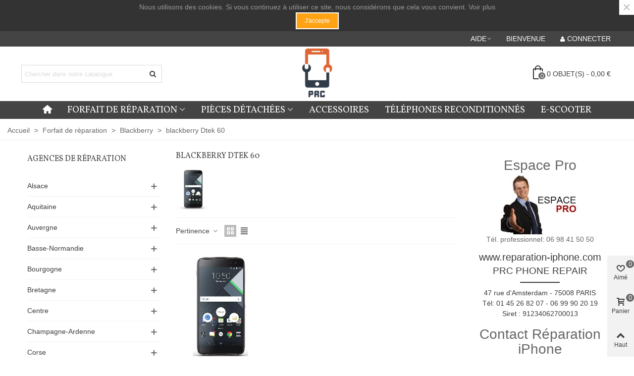

--- FILE ---
content_type: text/html; charset=utf-8
request_url: https://www.reparation-iphone.com/558-blackberry-dtek-60
body_size: 38491
content:
<!doctype html>
<html lang="fr">

  <head>
	
	  
  <meta charset="utf-8">


  <meta http-equiv="x-ua-compatible" content="ie=edge">



  <title>blackberry Dtek 60</title>
  
    
  
  <meta name="description" content="">
        <link rel="canonical" href="https://www.reparation-iphone.com/558-blackberry-dtek-60">
    
                
                  

<!--st begin -->

    <meta name="viewport" content="width=device-width, initial-scale=1.0" />

<!--st end -->

  <link rel="icon" type="image/vnd.microsoft.icon" href="https://www.reparation-iphone.com/img/favicon.ico?1686143666">
  <link rel="shortcut icon" type="image/x-icon" href="https://www.reparation-iphone.com/img/favicon.ico?1686143666">
  <!--st begin -->
    <link rel="apple-touch-icon" sizes="180x180" href="/stupload/stthemeeditor/63cf81b973a4465c84a9e1b9f56a8f6d.png?1717885352" />
      <link rel="icon" type="image/png" sizes="16x16" href="/stupload/stthemeeditor/8011be72067c87bb16be5f6a6ec1f102.png?1717885352" />
      <link rel="icon" type="image/png" sizes="32x32" href="/stupload/stthemeeditor/fe24a7fc4d1170bff03f566811ab54ef.png?1717885352" />
      <link rel="manifest" href="/stupload/stthemeeditor/1/site.webmanifest?1717885352" crossorigin="use-credentials">
      <link rel="mask-icon" href="/stupload/stthemeeditor/ac6b1c5d5bce9ba47a8c94837b90afa1.svg?1717885352" color="#e54d26">
      <meta name="msapplication-config" content="https://www.reparation-iphone.com/stupload/stthemeeditor/1/browserconfig.xml?1717885352">
    
<!--st end -->

    <link rel="stylesheet" href="https://fonts.googleapis.com/css?family=Vollkorn" media="all">
  <link rel="stylesheet" href="https://www.reparation-iphone.com/themes/panda/assets/cache/theme-ee2b0a267.css" media="all">






  

  <script>
        var addtocart_animation = 3;
        var cart_ajax = true;
        var click_on_header_cart = 0;
        var confirm_report_message = "Etes-vous s\u00fbr de signaler un abus?";
        var dictRemoveFile = "Supprimer";
        var go_to_shopping_cart = 1;
        var hover_display_cp = 2;
        var prestashop = {"cart":{"products":[],"totals":{"total":{"type":"total","label":"Total","amount":0,"value":"0,00\u00a0\u20ac"},"total_including_tax":{"type":"total","label":"Total TTC","amount":0,"value":"0,00\u00a0\u20ac"},"total_excluding_tax":{"type":"total","label":"Total HT :","amount":0,"value":"0,00\u00a0\u20ac"}},"subtotals":{"products":{"type":"products","label":"Sous-total","amount":0,"value":"0,00\u00a0\u20ac"},"discounts":null,"shipping":{"type":"shipping","label":"Livraison","amount":0,"value":""},"tax":null},"products_count":0,"summary_string":"0 articles","vouchers":{"allowed":0,"added":[]},"discounts":[],"minimalPurchase":0,"minimalPurchaseRequired":""},"currency":{"id":1,"name":"Euro","iso_code":"EUR","iso_code_num":"978","sign":"\u20ac"},"customer":{"lastname":null,"firstname":null,"email":null,"birthday":null,"newsletter":null,"newsletter_date_add":null,"optin":null,"website":null,"company":null,"siret":null,"ape":null,"is_logged":false,"gender":{"type":null,"name":null},"addresses":[]},"country":{"id_zone":1,"id_currency":0,"call_prefix":33,"iso_code":"FR","active":"1","contains_states":"0","need_identification_number":"0","need_zip_code":"1","zip_code_format":"NNNNN","display_tax_label":"1","name":"France","id":8},"language":{"name":"Fran\u00e7ais (French)","iso_code":"fr","locale":"fr-FR","language_code":"fr","active":"1","is_rtl":"0","date_format_lite":"d\/m\/Y","date_format_full":"d\/m\/Y H:i:s","id":1},"page":{"title":"","canonical":"https:\/\/www.reparation-iphone.com\/558-blackberry-dtek-60","meta":{"title":"blackberry Dtek 60","description":"","robots":"index"},"page_name":"category","body_classes":{"lang-fr":true,"lang-rtl":false,"country-FR":true,"currency-EUR":true,"layout-both-columns":true,"page-category":true,"tax-display-enabled":true,"page-customer-account":false,"category-id-558":true,"category-blackberry Dtek 60":true,"category-id-parent-135":true,"category-depth-level-4":true},"admin_notifications":[],"password-policy":{"feedbacks":{"0":"Tr\u00e8s faible","1":"Faible","2":"Moyenne","3":"Fort","4":"Tr\u00e8s fort","Straight rows of keys are easy to guess":"Les suites de touches sur le clavier sont faciles \u00e0 deviner","Short keyboard patterns are easy to guess":"Les mod\u00e8les courts sur le clavier sont faciles \u00e0 deviner.","Use a longer keyboard pattern with more turns":"Utilisez une combinaison de touches plus longue et plus complexe.","Repeats like \"aaa\" are easy to guess":"Les r\u00e9p\u00e9titions (ex. : \"aaa\") sont faciles \u00e0 deviner.","Repeats like \"abcabcabc\" are only slightly harder to guess than \"abc\"":"Les r\u00e9p\u00e9titions (ex. : \"abcabcabc\") sont seulement un peu plus difficiles \u00e0 deviner que \"abc\".","Sequences like abc or 6543 are easy to guess":"Les s\u00e9quences (ex. : abc ou 6543) sont faciles \u00e0 deviner.","Recent years are easy to guess":"Les ann\u00e9es r\u00e9centes sont faciles \u00e0 deviner.","Dates are often easy to guess":"Les dates sont souvent faciles \u00e0 deviner.","This is a top-10 common password":"Ce mot de passe figure parmi les 10 mots de passe les plus courants.","This is a top-100 common password":"Ce mot de passe figure parmi les 100 mots de passe les plus courants.","This is a very common password":"Ceci est un mot de passe tr\u00e8s courant.","This is similar to a commonly used password":"Ce mot de passe est similaire \u00e0 un mot de passe couramment utilis\u00e9.","A word by itself is easy to guess":"Un mot seul est facile \u00e0 deviner.","Names and surnames by themselves are easy to guess":"Les noms et les surnoms seuls sont faciles \u00e0 deviner.","Common names and surnames are easy to guess":"Les noms et les pr\u00e9noms courants sont faciles \u00e0 deviner.","Use a few words, avoid common phrases":"Utilisez quelques mots, \u00e9vitez les phrases courantes.","No need for symbols, digits, or uppercase letters":"Pas besoin de symboles, de chiffres ou de majuscules.","Avoid repeated words and characters":"\u00c9viter de r\u00e9p\u00e9ter les mots et les caract\u00e8res.","Avoid sequences":"\u00c9viter les s\u00e9quences.","Avoid recent years":"\u00c9vitez les ann\u00e9es r\u00e9centes.","Avoid years that are associated with you":"\u00c9vitez les ann\u00e9es qui vous sont associ\u00e9es.","Avoid dates and years that are associated with you":"\u00c9vitez les dates et les ann\u00e9es qui vous sont associ\u00e9es.","Capitalization doesn't help very much":"Les majuscules ne sont pas tr\u00e8s utiles.","All-uppercase is almost as easy to guess as all-lowercase":"Un mot de passe tout en majuscules est presque aussi facile \u00e0 deviner qu'un mot de passe tout en minuscules.","Reversed words aren't much harder to guess":"Les mots invers\u00e9s ne sont pas beaucoup plus difficiles \u00e0 deviner.","Predictable substitutions like '@' instead of 'a' don't help very much":"Les substitutions pr\u00e9visibles comme \"@\" au lieu de \"a\" n'aident pas beaucoup.","Add another word or two. Uncommon words are better.":"Ajoutez un autre mot ou deux. Pr\u00e9f\u00e9rez les mots peu courants."}}},"shop":{"name":"Phone Repair Center","logo":"https:\/\/www.reparation-iphone.com\/img\/logo-1685956648.jpg","stores_icon":"https:\/\/www.reparation-iphone.com\/img\/logo_stores.png","favicon":"https:\/\/www.reparation-iphone.com\/img\/favicon.ico"},"core_js_public_path":"\/themes\/","urls":{"base_url":"https:\/\/www.reparation-iphone.com\/","current_url":"https:\/\/www.reparation-iphone.com\/558-blackberry-dtek-60","shop_domain_url":"https:\/\/www.reparation-iphone.com","img_ps_url":"https:\/\/www.reparation-iphone.com\/img\/","img_cat_url":"https:\/\/www.reparation-iphone.com\/img\/c\/","img_lang_url":"https:\/\/www.reparation-iphone.com\/img\/l\/","img_prod_url":"https:\/\/www.reparation-iphone.com\/img\/p\/","img_manu_url":"https:\/\/www.reparation-iphone.com\/img\/m\/","img_sup_url":"https:\/\/www.reparation-iphone.com\/img\/su\/","img_ship_url":"https:\/\/www.reparation-iphone.com\/img\/s\/","img_store_url":"https:\/\/www.reparation-iphone.com\/img\/st\/","img_col_url":"https:\/\/www.reparation-iphone.com\/img\/co\/","img_url":"https:\/\/www.reparation-iphone.com\/themes\/panda\/assets\/img\/","css_url":"https:\/\/www.reparation-iphone.com\/themes\/panda\/assets\/css\/","js_url":"https:\/\/www.reparation-iphone.com\/themes\/panda\/assets\/js\/","pic_url":"https:\/\/www.reparation-iphone.com\/upload\/","theme_assets":"https:\/\/www.reparation-iphone.com\/themes\/panda\/assets\/","theme_dir":"https:\/\/www.reparation-iphone.com\/themes\/panda\/","pages":{"address":"https:\/\/www.reparation-iphone.com\/adresse","addresses":"https:\/\/www.reparation-iphone.com\/adresses","authentication":"https:\/\/www.reparation-iphone.com\/connexion","manufacturer":"https:\/\/www.reparation-iphone.com\/fabricants","cart":"https:\/\/www.reparation-iphone.com\/panier","category":"https:\/\/www.reparation-iphone.com\/?controller=category","cms":"https:\/\/www.reparation-iphone.com\/?controller=cms","contact":"https:\/\/www.reparation-iphone.com\/nous-contacter","discount":"https:\/\/www.reparation-iphone.com\/reduction","guest_tracking":"https:\/\/www.reparation-iphone.com\/suivi-commande-invite","history":"https:\/\/www.reparation-iphone.com\/historique-commandes","identity":"https:\/\/www.reparation-iphone.com\/identite","index":"https:\/\/www.reparation-iphone.com\/","my_account":"https:\/\/www.reparation-iphone.com\/mon-compte","order_confirmation":"https:\/\/www.reparation-iphone.com\/confirmation-commande","order_detail":"https:\/\/www.reparation-iphone.com\/?controller=order-detail","order_follow":"https:\/\/www.reparation-iphone.com\/suivi-commande","order":"https:\/\/www.reparation-iphone.com\/commande","order_return":"https:\/\/www.reparation-iphone.com\/?controller=order-return","order_slip":"https:\/\/www.reparation-iphone.com\/avoirs","pagenotfound":"https:\/\/www.reparation-iphone.com\/page-introuvable","password":"https:\/\/www.reparation-iphone.com\/recuperation-mot-de-passe","pdf_invoice":"https:\/\/www.reparation-iphone.com\/?controller=pdf-invoice","pdf_order_return":"https:\/\/www.reparation-iphone.com\/?controller=pdf-order-return","pdf_order_slip":"https:\/\/www.reparation-iphone.com\/?controller=pdf-order-slip","prices_drop":"https:\/\/www.reparation-iphone.com\/promotions","product":"https:\/\/www.reparation-iphone.com\/?controller=product","registration":"https:\/\/www.reparation-iphone.com\/?controller=registration","search":"https:\/\/www.reparation-iphone.com\/recherche","sitemap":"https:\/\/www.reparation-iphone.com\/plan-site","stores":"https:\/\/www.reparation-iphone.com\/magasins","supplier":"https:\/\/www.reparation-iphone.com\/fournisseur","new_products":"https:\/\/www.reparation-iphone.com\/nouveaux-produits","brands":"https:\/\/www.reparation-iphone.com\/fabricants","register":"https:\/\/www.reparation-iphone.com\/?controller=registration","order_login":"https:\/\/www.reparation-iphone.com\/commande?login=1"},"alternative_langs":[],"actions":{"logout":"https:\/\/www.reparation-iphone.com\/?mylogout="},"no_picture_image":{"bySize":{"cart_default":{"url":"https:\/\/www.reparation-iphone.com\/img\/p\/fr-default-cart_default.jpg","width":70,"height":80},"small_default":{"url":"https:\/\/www.reparation-iphone.com\/img\/p\/fr-default-small_default.jpg","width":105,"height":120},"brand_default":{"url":"https:\/\/www.reparation-iphone.com\/img\/p\/fr-default-brand_default.jpg","width":154,"height":95},"cart_default_2x":{"url":"https:\/\/www.reparation-iphone.com\/img\/p\/fr-default-cart_default_2x.jpg","width":140,"height":160},"category_default":{"url":"https:\/\/www.reparation-iphone.com\/img\/p\/fr-default-category_default.jpg","width":140,"height":160},"stores_default":{"url":"https:\/\/www.reparation-iphone.com\/img\/p\/fr-default-stores_default.jpg","width":270,"height":150},"small_default_2x":{"url":"https:\/\/www.reparation-iphone.com\/img\/p\/fr-default-small_default_2x.jpg","width":210,"height":240},"brand_default_2x":{"url":"https:\/\/www.reparation-iphone.com\/img\/p\/fr-default-brand_default_2x.jpg","width":308,"height":190},"category_default_2x":{"url":"https:\/\/www.reparation-iphone.com\/img\/p\/fr-default-category_default_2x.jpg","width":280,"height":320},"home_default":{"url":"https:\/\/www.reparation-iphone.com\/img\/p\/fr-default-home_default.jpg","width":280,"height":320},"medium_default":{"url":"https:\/\/www.reparation-iphone.com\/img\/p\/fr-default-medium_default.jpg","width":370,"height":423},"home_default_2x":{"url":"https:\/\/www.reparation-iphone.com\/img\/p\/fr-default-home_default_2x.jpg","width":560,"height":640},"large_default":{"url":"https:\/\/www.reparation-iphone.com\/img\/p\/fr-default-large_default.jpg","width":700,"height":800},"medium_default_2x":{"url":"https:\/\/www.reparation-iphone.com\/img\/p\/fr-default-medium_default_2x.jpg","width":740,"height":846},"superlarge_default_2x":{"url":"https:\/\/www.reparation-iphone.com\/img\/p\/fr-default-superlarge_default_2x.jpg","width":1200,"height":1372},"superlarge_default":{"url":"https:\/\/www.reparation-iphone.com\/img\/p\/fr-default-superlarge_default.jpg","width":1200,"height":1372},"large_default_2x":{"url":"https:\/\/www.reparation-iphone.com\/img\/p\/fr-default-large_default_2x.jpg","width":1200,"height":1372}},"small":{"url":"https:\/\/www.reparation-iphone.com\/img\/p\/fr-default-cart_default.jpg","width":70,"height":80},"medium":{"url":"https:\/\/www.reparation-iphone.com\/img\/p\/fr-default-category_default_2x.jpg","width":280,"height":320},"large":{"url":"https:\/\/www.reparation-iphone.com\/img\/p\/fr-default-large_default_2x.jpg","width":1200,"height":1372},"legend":""}},"configuration":{"display_taxes_label":"1","display_prices_tax_incl":true,"is_catalog":false,"show_prices":true,"opt_in":{"partner":true},"quantity_discount":{"type":"discount","label":"Remise sur prix unitaire"},"voucher_enabled":0,"return_enabled":0},"field_required":[],"breadcrumb":{"links":[{"title":"Accueil","url":"https:\/\/www.reparation-iphone.com\/"},{"title":" Forfait de r\u00e9paration","url":"https:\/\/www.reparation-iphone.com\/3-forfait-de-reparation"},{"title":"Blackberry","url":"https:\/\/www.reparation-iphone.com\/135-blackberry"},{"title":"blackberry Dtek 60","url":"https:\/\/www.reparation-iphone.com\/558-blackberry-dtek-60"}],"count":4},"link":{"protocol_link":"https:\/\/","protocol_content":"https:\/\/"},"time":1768709361,"static_token":"83b55678647742ede8c97dc3014bf885","token":"e64af715d1a2c8086bc31606cf4445de","debug":false};
        var quick_search_as = true;
        var quick_search_as_min = 1;
        var quick_search_as_size = 8;
        var st_cart_page_url = "\/\/www.reparation-iphone.com\/panier?action=show";
        var st_ins_getimgurl = "https:\/\/www.reparation-iphone.com\/module\/stinstagram\/list";
        var st_maximum_already_message = "Vous avez atteint la quantit\u00e9 maximum pour ce produit.";
        var st_myloved_url = "https:\/\/www.reparation-iphone.com\/module\/stlovedproduct\/myloved";
        var st_pc_display_format = " encore #left \/ #max caract\u00e8res.";
        var st_pc_max = "500";
        var st_pc_max_images = "6";
        var st_refresh_url = "\/\/www.reparation-iphone.com\/module\/stshoppingcart\/ajax";
        var stcompare = {"url":"https:\/\/www.reparation-iphone.com\/module\/stcompare\/compare","ids":[]};
        var stlove_bos = [];
        var stlove_login = 0;
        var stlove_pros = [];
        var stmywishlist_url = "https:\/\/www.reparation-iphone.com\/module\/stwishlist\/mywishlist";
        var stproductcomments_controller_url = "https:\/\/www.reparation-iphone.com\/module\/stproductcomments\/default?secure_key=7070a09528def71e78460ff2168ef0ca";
        var stproductcomments_url = "https:\/\/www.reparation-iphone.com\/module\/stproductcomments\/default";
        var sttheme = {"cookie_domain":"www.reparation-iphone.com","cookie_path":"\/","drop_down":0,"magnificpopup_tprev":"Pr\u00e9c\u00e9dent","magnificpopup_tnext":"Suivant","magnificpopup_tcounter":"%curr% of %total%","theme_version":"2.9.2","ps_version":"9.0.2","is_rtl":0,"is_mobile_device":false,"gallery_image_type":"medium_default","thumb_image_type":"cart_default","responsive_max":2,"fullwidth":0,"responsive":"1","product_view_swither":"1","infinite_scroll":"0","cate_pro_lazy":"1","sticky_column":"0","filter_position":"0","sticky_option":3,"product_thumbnails":"5","sticky_center_column_top":false,"pro_thumnbs_per_fw":2,"pro_thumnbs_per_xxl":1,"pro_thumnbs_per_xl":1,"pro_thumnbs_per_lg":1,"pro_thumnbs_per_md":3,"pro_thumnbs_per_sm":2,"pro_thumnbs_per_xs":1,"pro_thumnbs_per_odd_fw":0,"pro_thumnbs_per_odd_xxl":0,"pro_thumnbs_per_odd_xl":0,"pro_thumnbs_per_odd_lg":0,"pro_thumnbs_per_odd_md":0,"pro_thumnbs_per_odd_sm":0,"pro_thumnbs_per_odd_xs":0,"pro_kk_per_fw":"1","pro_kk_per_xxl":"1","pro_kk_per_xl":"1","pro_kk_per_lg":"1","pro_kk_per_md":"1","pro_kk_per_sm":"1","pro_kk_per_xs":"1","categories_per_fw":"6","categories_per_xxl":"6","categories_per_xl":"5","categories_per_lg":"5","categories_per_md":"4","categories_per_sm":"3","categories_per_xs":"2","enable_zoom":2,"enable_thickbox":1,"retina":"1","sticky_mobile_header":"2","sticky_mobile_header_height":"0","use_mobile_header":"1","pro_image_column_md":"4","submemus_animation":2,"submemus_action":0,"pro_quantity_input":"0","popup_vertical_fit":"0","pro_tm_slider":"0","pro_tm_slider_cate":"0","buy_now":"0","lazyload_main_gallery":"0","product_views":"0"};
        var stwish_pros = [];
        var wrongemailaddress_stnewsletter = "Adresse e-mail incorrecte";
      </script>

<!--st end -->

  <style>.sthomenew_container .product_list.grid .product_list_item{padding-left:8px;padding-right:8px;}.sthomenew_container .product_list.grid{margin-left:-8px;margin-right:-8px;}</style>
<script async src="https://www.googletagmanager.com/gtag/js?id=UA-94020181-1"></script>
<script>
  window.dataLayer = window.dataLayer || [];
  function gtag(){dataLayer.push(arguments);}
  gtag('js', new Date());
  gtag(
    'config',
    'UA-94020181-1',
    {
      'debug_mode':false
      , 'anonymize_ip': true                }
  );
</script>

<style>#st_header .search_widget_block{width:300px;}</style>
<style>.st_swiper_block_1 .st_image_layered_description .btn{color:#ffffff;}.st_swiper_block_1 .st_image_layered_description .btn{border-color:#ffffff;}.st_swiper_block_1 .st_image_layered_description .btn:hover{color:#444444;}.st_swiper_block_1 .st_image_layered_description .btn:hover{border-color:#ffffff;}.st_swiper_block_1 .st_image_layered_description .btn{-webkit-box-shadow: inset 0 0 0 0 #ffffff; box-shadow: inset 0 0 0 0 #ffffff;}.st_swiper_block_1 .st_image_layered_description .btn:hover{-webkit-box-shadow: inset 300px 0 0 0 #ffffff; box-shadow: inset 300px 0 0 0 #ffffff;background-color:transparent;}.st_swiper_block_2 .st_image_layered_description .btn{color:#ffffff;}.st_swiper_block_2 .st_image_layered_description .btn{border-color:#ffffff;}.st_swiper_block_2 .st_image_layered_description .btn:hover{color:#444444;}.st_swiper_block_2 .st_image_layered_description .btn:hover{border-color:#ffffff;}.st_swiper_block_2 .st_image_layered_description .btn{-webkit-box-shadow: inset 0 0 0 0 #ffffff; box-shadow: inset 0 0 0 0 #ffffff;}.st_swiper_block_2 .st_image_layered_description .btn:hover{-webkit-box-shadow: inset 300px 0 0 0 #ffffff; box-shadow: inset 300px 0 0 0 #ffffff;background-color:transparent;}.st_swiper_block_5 .st_image_layered_description .btn{color:#ffffff;}.st_swiper_block_5 .st_image_layered_description .btn{border-color:#ffffff;}.st_swiper_block_5 .st_image_layered_description .btn:hover{color:#444444;}.st_swiper_block_5 .st_image_layered_description .btn:hover{border-color:#ffffff;}.st_swiper_block_5 .st_image_layered_description .btn{-webkit-box-shadow: inset 0 0 0 0 #ffffff; box-shadow: inset 0 0 0 0 #ffffff;}.st_swiper_block_5 .st_image_layered_description .btn:hover{-webkit-box-shadow: inset 300px 0 0 0 #ffffff; box-shadow: inset 300px 0 0 0 #ffffff;background-color:transparent;}#st_swiper_1 {height:600px;min-height:600px;}#st_swiper_1 .swiper-pagination-st-custom .swiper-pagination-bullet-active, #st_swiper_1 .swiper-pagination-bullet-active:before, #st_swiper_1 .swiper-pagination-progress .swiper-pagination-progressbar{background-color:#ffffff;}#st_swiper_1 .swiper-pagination-st-round .swiper-pagination-bullet.swiper-pagination-bullet-active:before{background-color:#ffffff;border-color:#ffffff;}</style>
<style>#steasy_column_5{padding-top: 0px;}#steasy_column_5{padding-bottom: 0px;}#steasy_column_9{padding-top: 0px;}#steasy_column_9{padding-bottom: 0px;}#steasy_column_6{padding-top: 0px;}#steasy_column_6{padding-bottom: 0px;}</style>
<style>.block_blog .s_title_block{font-size: 16px;}.products_sldier_swiper .block_blog .pro_outer_box:hover .pro_second_box,.product_list.grid .block_blog .pro_outer_box:hover .pro_second_box{ background-color: #ffffff; }</style>
<style>.st_banner_block_1 .st_image_layered_description, a.st_banner_block_1 , .st_banner_block_1 .st_image_layered_description a{color:#ffffff;} .st_banner_block_1 .separater{border-color:#ffffff;}.st_banner_block_2 .st_image_layered_description, a.st_banner_block_2 , .st_banner_block_2 .st_image_layered_description a{color:#ffffff;} .st_banner_block_2 .separater{border-color:#ffffff;}.st_banner_block_3 .st_image_layered_description, a.st_banner_block_3 , .st_banner_block_3 .st_image_layered_description a{color:#3b3b3b;} .st_banner_block_3 .separater{border-color:#3b3b3b;}.st_banner_block_4 .st_image_layered_description, a.st_banner_block_4 , .st_banner_block_4 .st_image_layered_description a{color:#ffffff;} .st_banner_block_4 .separater{border-color:#ffffff;}</style>
<style>#st_news_letter_1 .st_news_letter_form_inner{max-width:258px;}#st_news_letter_1 .st_news_letter_input{height:35px;}#st_news_letter_1 .input-group-with-border{border-color:#444444;}</style>
<style>.countdown_timer.countdown_style_0 .countdown_wrap_inner div{padding-top:11px;padding-bottom:11px;}.countdown_timer.countdown_style_0 .countdown_wrap_inner div span{height:22px;line-height:22px;}.countdown_timer.countdown_style_0 .countdown_wrap_inner div{border-right:none;}.countdown_name{display:none;}</style>
<script>
//<![CDATA[

var s_countdown_all = 0;
var s_countdown_id_products = []; 
var s_countdown_style = 0; 
var s_countdown_lang = new Array();
s_countdown_lang['day'] = "jour";
s_countdown_lang['days'] = "jours";
s_countdown_lang['hrs'] = "heurs";
s_countdown_lang['min'] = "min";
s_countdown_lang['sec'] = "sec";

//]]>
</script>
<script>
//<![CDATA[
var ins_follow = "Suivre";
var ins_posts = "Postes";
var ins_followers = "Suiveurs";
var ins_following = "Suivre";
var stinstagram_view_in_ins = "Voir en Instagram";
var stinstagram_view_larger = "Cliquer pour agrandir";
var st_timeago_suffixAgo= "auparavant";
var st_timeago_suffixFromNow= "à partir de maintenant";
var st_timeago_inPast= "à tout moment maintenant";
var st_timeago_seconds= "moins d'une minute";
var st_timeago_minute= "environ une minute";
var st_timeago_minutes= "#d minutes";
var st_timeago_hour= "environ une heure";
var st_timeago_hours= "environ %d heures";
var st_timeago_day= "un jour";
var st_timeago_days= "#d jours";
var st_timeago_month= "environ un mois";
var st_timeago_months= "#d mois";
var st_timeago_year= "environ un an";
var st_timeago_years= "#d années";
var st_timeago_years= "#d années";
var ins_previous= "Précédent";
var ins_next= "Suivant";

var instagram_block_array={'profile':[],'feed':[]};

//]]>
</script><style>.love_product .btn_text{margin-right:4px;}</style>
<style>#st_notification_1 {padding-top:4px;padding-bottom:4px;}#st_notification_1 {padding-left:6px;padding-right:6px;}#st_notification_1 .style_content, #st_notification_1 .style_content a{color:#999999;}#st_notification_1 .st_notification_close_inline{color:#999999;}#st_notification_1 .style_content a:hover{color:#E54D26;}#st_notification_1 {background:rgba(51,51,51,1);}#st_notification_1 .style_content .notification_buttons .btn{color:#ffffff;}#st_notification_1 .style_content .notification_buttons .btn{border-color:#ffffff;}#st_notification_1 .style_content .notification_buttons .btn:hover{color:#444444;}#st_notification_1 .style_content .notification_buttons .btn:hover{border-color:#ffffff;}#st_notification_1 .style_content .notification_buttons .btn{-webkit-box-shadow: inset 0 0 0 0 #ffffff; box-shadow: inset 0 0 0 0 #ffffff;}#st_notification_1 .style_content .notification_buttons .btn:hover{-webkit-box-shadow: inset 300px 0 0 0 #ffffff; box-shadow: inset 300px 0 0 0 #ffffff;background-color:transparent;}</style>
<style> .breadcrumb_spacing{height:20px;} #page_banner_container_1 {padding-top: 8px;} #page_banner_container_1 {padding-bottom: 8px;} #page_banner_container_1 {margin-top:5px;}</style>
<style>.strelatedproducts_container .ajax_block_product .price{color:#ff902a;}</style>
<style>#side_loved{right: 0; left: auto; border-left-width: 4px;border-right-width: 0;}.is_rtl #side_loved{left: 0; right: auto;border-left-width:0;border-right-width: 4px;}#side_products_cart{right: 0; left: auto; border-left-width: 4px;border-right-width: 0;}.is_rtl #side_products_cart{left: 0; right: auto;border-left-width:0;border-right-width: 4px;}#side_mobile_nav{right: auto; left: 0; border-left-width: 0;border-right-width: 4px;}.is_rtl #side_mobile_nav{left: auto; right: 0;border-left-width:4px;border-right-width: 0;}#rightbar{-webkit-flex-grow: 3; -moz-flex-grow: 3; flex-grow: 3; -ms-flex-positive: 3;}#leftbar{-webkit-flex-grow: 0; -moz-flex-grow: 0; flex-grow: 0; -ms-flex-positive: 0;}#rightbar{top:auto; bottom:0%;}#leftbar{top:auto; bottom:0%;}</style>
        <meta property="og:site_name" content="Phone Repair Center" />
    <meta property="og:url" content="https://www.reparation-iphone.com/558-blackberry-dtek-60" />
        <meta property="og:type" content="product" />
    <meta property="og:title" content="blackberry Dtek 60" />
    <meta property="og:description" content="" />
        <meta property="og:image" content="https://www.reparation-iphone.com/img/c/558.jpg" />
    <meta property="og:image:width" content="466">
    <meta property="og:image:height" content="622">
    <meta property="og:image:alt" content="blackberry Dtek 60">
        <style>.social_share_1{color:#ffffff!important;}.social_share_1{background-color:#55ACEE!important;}.social_share_1:hover{color:#ffffff!important;}.social_share_1:hover{background-color:#407EAF!important;}.social_share_2{color:#ffffff!important;}.social_share_2{background-color:#3b5998!important;}.social_share_2:hover{color:#ffffff!important;}.social_share_2:hover{background-color:#2E4674!important;}.social_share_3{color:#ffffff!important;}.social_share_3{background-color:#DD4D40!important;}.social_share_3:hover{color:#ffffff!important;}.social_share_3:hover{background-color:#2E4674!important;}.social_share_4{color:#ffffff!important;}.social_share_4{background-color:#BD081C!important;}.social_share_4:hover{color:#ffffff!important;}.social_share_4:hover{background-color:#8B0815!important;}</style>
<style>.st_sticker_1{border-color:#999999;}.st_sticker_1{border-width:2px;}.st_sticker_1{font-weight:normal;}.st_sticker_1{left:0px;}.st_sticker_1{top:0px;}.st_sticker_2{border-color:#999999;}.st_sticker_2{border-width:2px;}.st_sticker_2{font-weight:normal;}.st_sticker_2{right:0px;}.st_sticker_2{top:0px;}.st_sticker_3{color:#ffffff;}.st_sticker_3{background:rgba(229,77,38,0);}.st_sticker_3{border-width:0px;}.st_sticker_3{font-weight:normal;}.st_sticker_4{border-color:#999999;}.st_sticker_4{border-width:2px;}.st_sticker_4{font-weight:normal;}</style>
<style>.stfeaturedslider_container .product_list.grid .product_list_item{padding-left:8px;padding-right:7px;}.stfeaturedslider_container .product_list.grid{margin-left:-8px;margin-right:-7px;}</style>


	
  </head>
  <body id="category" class="category lang-fr country-fr currency-eur layout-both-columns page-category tax-display-enabled category-id-558 category-blackberry-dtek-60 category-id-parent-135 category-depth-level-4   lang_fr  dropdown_menu_event_0 
   desktop_device  slide_lr_column        is_logged_0 	 hide-left-column hide-right-column 
  ">	
      
    
	<div id="st-container" class="st-container st-effect-0">
	  <div class="st-pusher">
		<div class="st-content"><!-- this is the wrapper for the content -->
		  <div class="st-content-inner">
	<!-- off-canvas-end -->

	<main id="body_wrapper">
	  <div id="page_wrapper" class="" >
	  
			  
	  <div class="header-container   header_sticky_option_3">
	  <header id="st_header" class="animated fast">
		
		  
      <div id="displayBanner" class="header-banner  hide_when_sticky ">
    	<!-- MODULE st stnotification -->
        		<div id="st_notification_1" class="st_notification_wrap  noti_location_9  noti_full   notification_tempalte_2  st_notification_static " data-id_st="1" data-delay="2" data-show_box="0" tabindex="-1" role="dialog" aria-labelledby="Notification" aria-hidden="false">
	        	<div class="flex_container">
	        	<div class="style_content flex_child">
		        	<div class="notification_inner ">
		            		            	<div class="notification_content text-center"><div class="fs_md">Nous utilisons des cookies. Si vous continuez à utiliser ce site, nous considérons que cela vous convient. <a href="#" rel="nofollow" title="Read more">Voir plus</a></div></div>		            	<div class="notification_buttons text-center">
		            			<a href="javascript:;" title="J&#039;accepte" class="notification_accept btn btn-default">J&#039;accepte</a>
		            	</div>		            	            	</div>
            	</div>
            	<a href="javascript:;" class="st_notification_close  st_modal_close st_modal_close_inner " data-dismiss="st_notification_wrap" aria-label="Fermer">&times;</a>            	</div>
	        </div>
    	<!-- /MODULE st stnotification -->

  </div>
  

            <div id="top_bar" class="nav_bar horizontal-s " >
      <div class="wide_container_box ">
        <div id="top_bar_container" class="container-fluid">
          <div id="top_bar_row" class="flex_container">
                                    <nav id="nav_right" class="flex_float_right" aria-label="Topbar right"><div class="flex_box"><!-- MODULE st stmultilink -->
    <div id="multilink_1" class="stlinkgroups_top dropdown_wrap first-item top_bar_item"><div class="dropdown_tri  dropdown_tri_in  header_item" aria-haspopup="true" aria-expanded="false"><span id="multilink_lable_1">Aide</span><i class="fto-angle-down arrow_down arrow"></i><i class="fto-angle-up arrow_up arrow"></i></div>                <div class="dropdown_list" aria-labelledby="multilink_lable_1">
            <ul class="dropdown_list_ul dropdown_box custom_links_list ">
    		    			<li>
            		<a href="https://www.reparation-iphone.com/nous-contacter" class="dropdown_list_item" title="Contactez-nous"  >
                        Contactez nous
            		</a>
    			</li>
    		    			<li>
            		<a href="https://www.reparation-iphone.com/content/1-qui-sommes-nous" class="dropdown_list_item" title="Qui sommes-nous ?"  >
                        Qui sommes-nous ?
            		</a>
    			</li>
    		    		</ul>
        </div>
            </div>
<!-- /MODULE st stmultilink -->
<!-- MODULE st stcustomersignin -->
		<span class="welcome top_bar_item "><span class="header_item">Bienvenue</span></span>				<a class="login top_bar_item header_icon_btn_2" href="https://www.reparation-iphone.com/mon-compte" rel="nofollow" title="Connectez-vous au compte de votre client"><span class="header_item"><span class="header_icon_btn_icon header_v_align_m  mar_r4 "><i class="fto-user icon_btn fs_lg"></i></span><span class="header_icon_btn_text header_v_align_m">Connecter</span></span></a>
		<!-- /MODULE st stcustomersignin --></div></nav>          </div>
        </div>          
      </div>
    </div>
  

  <section id="mobile_bar" class="animated fast">
    <div class="container">
      <div id="mobile_bar_top" class="flex_container">
                  <div id="mobile_bar_left">
            <div class="flex_container">
              
            	                	<!-- MODULE st stsidebar -->
	<a id="rightbar_4"  href="javascript:;" class="mobile_bar_tri  customer_mobile_bar_tri mobile_bar_item" data-name="side_mobile_nav" data-direction="open_bar_left" rel="nofollow" title="Menu">
	    <i class="fto-menu fs_xl"></i>
	    <span class="mobile_bar_tri_text">Menu</span>
	</a>
<!-- /MODULE st stsidebar -->

              
            </div>
          </div>
          <div id="mobile_bar_center" class="flex_child">
            <div class="flex_container  flex_center ">              
            	                            <a class="mobile_logo" href="https://www.reparation-iphone.com/" title="Phone Repair Center">
              <img class="logo" src="https://www.reparation-iphone.com/img/logo-1685956648.jpg"  alt="Phone Repair Center" width="3988" height="2243"/>
            </a>
        
              	              
              
            </div>
          </div>
          <div id="mobile_bar_right">
            <div class="flex_container"><!-- MODULE st stshoppingcart -->
<div class="blockcart dropdown_wrap top_bar_item shopping_cart_style_0  clearfix" data-refresh-url="//www.reparation-iphone.com/module/stshoppingcart/ajax"><a href="//www.reparation-iphone.com/panier?action=show" title="Voir mon panier d'achat" rel="nofollow" class="st_shopping_cart dropdown_tri header_item " data-name="side_products_cart" data-direction="open_bar_right"><div class="flex_container"><div class="ajax_cart_bag mar_r4"><span class="ajax_cart_quantity amount_circle ">0</span><span class="ajax_cart_bg_handle"></span></div><span class="ajax_cart_quantity mar_r4">0</span><span class="ajax_cart_product_txt mar_r4">objet(s)</span><span class="ajax_cart_split mar_r4"> - </span><span class="ajax_cart_total mar_r4">0,00 €</span></div></a><div class="dropdown_list cart_body "><div class="dropdown_box">      <div class="shoppingcart-list">
              <div class="cart_empty">Votre panier est vide.</div>
            </div></div></div></div><!-- /MODULE st stshoppingcart --></div>
          </div>
      </div>
      <div id="mobile_bar_bottom" class="flex_container">
        
      </div>
    </div>
  </section>


    <div id="header_primary" class="">
    <div class="wide_container_box ">
      <div id="header_primary_container" class="container-fluid">
        <div id="header_primary_row" class="flex_container  logo_center ">
                                  <div id="header_left" class="">
            <div class="flex_container header_box  flex_left ">
                                            <!-- MODULE st stsearchbar -->
<div class="search_widget_block  stsearchbar_builder top_bar_item ">
<div class="search_widget" data-search-controller-url="//www.reparation-iphone.com/recherche">
	<form method="get" action="//www.reparation-iphone.com/recherche" class="search_widget_form">
		<input type="hidden" name="controller" value="search">
		<div class="search_widget_form_inner input-group round_item js-parent-focus input-group-with-border">
	      <input type="text" class="form-control search_widget_text js-child-focus" name="s" value="" placeholder="Chercher dans notre catalogue">
	      <span class="input-group-btn">
	        <button class="btn btn-search btn-no-padding btn-spin search_widget_btn link_color icon_btn" type="submit"><i class="fto-search-1"></i></button>
	      </span>
	    </div>

	</form>
	<div class="search_results  search_show_img  search_show_name  search_show_price "></div>
	<a href="javascript:;" title="Plus de produits." rel="nofollow" class="display_none search_more_products go">Cliquer pour plus de produits.</a>
	<div class="display_none search_no_products">No products were found.</div>
</div>
</div>
<!-- /MODULE st stsearchbar -->

                          </div>
          </div>
            <div id="header_center" class="">
              <div class="flex_container header_box  flex_left ">
                                      <div class="logo_box">
          <div class="slogan_horizon">
            <a class="shop_logo" href="https://www.reparation-iphone.com/" title="Phone Repair Center">
                <img class="logo" src="https://www.reparation-iphone.com/img/logo-1685956648.jpg"  alt="Phone Repair Center" width="3988" height="2243"/>
            </a>
                      </div>
                  </div>
        
                                          </div>
            </div>
          <div id="header_right" class="">
            <div id="header_right_top" class="flex_container header_box  flex_right ">
                <!-- MODULE st stshoppingcart -->
<div class="blockcart dropdown_wrap top_bar_item shopping_cart_style_0  clearfix" data-refresh-url="//www.reparation-iphone.com/module/stshoppingcart/ajax"><a href="//www.reparation-iphone.com/panier?action=show" title="Voir mon panier d'achat" rel="nofollow" class="st_shopping_cart dropdown_tri header_item " data-name="side_products_cart" data-direction="open_bar_right"><div class="flex_container"><div class="ajax_cart_bag mar_r4"><span class="ajax_cart_quantity amount_circle ">0</span><span class="ajax_cart_bg_handle"></span></div><span class="ajax_cart_quantity mar_r4">0</span><span class="ajax_cart_product_txt mar_r4">objet(s)</span><span class="ajax_cart_split mar_r4"> - </span><span class="ajax_cart_total mar_r4">0,00 €</span></div></a><div class="dropdown_list cart_body "><div class="dropdown_box">      <div class="shoppingcart-list">
              <div class="cart_empty">Votre panier est vide.</div>
            </div></div></div></div><!-- /MODULE st stshoppingcart -->
            </div>
                <div id="header_right_bottom" class="flex_container header_box  flex_right ">
                                </div>
          </div>
        </div>
      </div>
    </div>
  </div>
    <div class="nav_full_container "></div>


  <div id="easymenu_container" class="easymenu_bar"></div>
              <section id="top_extra" class="main_menu_has_widgets_0">
      <div class="wide_container boxed_megamenu">
      <div class="st_mega_menu_container animated fast">
      <div class="container">
        <div id="top_extra_container" class="flex_container  flex_center ">
            	<!-- MODULE st stmegamenu -->
	<nav id="st_mega_menu_wrap" class="">
		<ul class="st_mega_menu clearfix mu_level_0">
								<li id="st_menu_1" class="ml_level_0 m_alignment_0">
			<a id="st_ma_1" href="https://www.reparation-iphone.com/" class="ma_level_0 ma_icon" title=""><i class="fto-home"></i></a>
					</li>
									<li id="st_menu_2" class="ml_level_0 m_alignment_1">
			<a id="st_ma_2" href="javascript:;" class="ma_level_0 is_parent" title="Forfait de réparation">Forfait de réparation</a>
								<div class="stmenu_sub style_wide col-md-3">
		<div class="row m_column_row">
																			<div id="st_menu_column_1" class="col-md-12">
																											<div id="st_menu_block_6">
																<ul class="mu_level_1">
									<li class="ml_level_1">
										<a id="st_ma_6" href="https://www.reparation-iphone.com/3-forfait-de-reparation" title=" Forfait de réparation"  class="ma_level_1 ma_item"> Forfait de réparation</a>
																																													<ul class="mu_level_2 p_granditem_1">
					<li class="ml_level_2 granditem_0 p_granditem_1">
			<div class="menu_a_wrap">
			<a href="https://www.reparation-iphone.com/120-apple" title="Apple" class="ma_level_2 ma_item  has_children "><i class="fto-angle-right list_arrow"></i>Apple<span class="is_parent_icon"><b class="is_parent_icon_h"></b><b class="is_parent_icon_v"></b></span></a>
						</div>
							<ul class="mu_level_3 p_granditem_0">
					<li class="ml_level_3 granditem_0 p_granditem_0">
			<div class="menu_a_wrap">
			<a href="https://www.reparation-iphone.com/121-iphone" title="Iphone" class="ma_level_3 ma_item "><i class="fto-angle-right list_arrow"></i>Iphone</a>
						</div>
				</li>
					<li class="ml_level_3 granditem_0 p_granditem_0">
			<div class="menu_a_wrap">
			<a href="https://www.reparation-iphone.com/122-ipad" title="Ipad" class="ma_level_3 ma_item "><i class="fto-angle-right list_arrow"></i>Ipad</a>
						</div>
				</li>
					<li class="ml_level_3 granditem_0 p_granditem_0">
			<div class="menu_a_wrap">
			<a href="https://www.reparation-iphone.com/123-macbook" title="Macbook" class="ma_level_3 ma_item "><i class="fto-angle-right list_arrow"></i>Macbook</a>
						</div>
				</li>
					<li class="ml_level_3 granditem_0 p_granditem_0">
			<div class="menu_a_wrap">
			<a href="https://www.reparation-iphone.com/124-imac" title="Imac" class="ma_level_3 ma_item "><i class="fto-angle-right list_arrow"></i>Imac</a>
						</div>
				</li>
					<li class="ml_level_3 granditem_0 p_granditem_0">
			<div class="menu_a_wrap">
			<a href="https://www.reparation-iphone.com/128-apple-watch" title="Apple Watch" class="ma_level_3 ma_item "><i class="fto-angle-right list_arrow"></i>Apple Watch</a>
						</div>
				</li>
					<li class="ml_level_3 granditem_0 p_granditem_0">
			<div class="menu_a_wrap">
			<a href="https://www.reparation-iphone.com/237-ipod" title="Ipod" class="ma_level_3 ma_item "><i class="fto-angle-right list_arrow"></i>Ipod</a>
						</div>
				</li>
		</ul>
				</li>
					<li class="ml_level_2 granditem_0 p_granditem_1">
			<div class="menu_a_wrap">
			<a href="https://www.reparation-iphone.com/129-samsung" title="Samsung" class="ma_level_2 ma_item  has_children "><i class="fto-angle-right list_arrow"></i>Samsung<span class="is_parent_icon"><b class="is_parent_icon_h"></b><b class="is_parent_icon_v"></b></span></a>
						</div>
							<ul class="mu_level_3 p_granditem_0">
					<li class="ml_level_3 granditem_0 p_granditem_0">
			<div class="menu_a_wrap">
			<a href="https://www.reparation-iphone.com/142-galaxy-tel" title="Galaxy Tel" class="ma_level_3 ma_item "><i class="fto-angle-right list_arrow"></i>Galaxy Tel</a>
						</div>
				</li>
					<li class="ml_level_3 granditem_0 p_granditem_0">
			<div class="menu_a_wrap">
			<a href="https://www.reparation-iphone.com/143-galaxy-tab" title="Galaxy Tab" class="ma_level_3 ma_item "><i class="fto-angle-right list_arrow"></i>Galaxy Tab</a>
						</div>
				</li>
		</ul>
				</li>
					<li class="ml_level_2 granditem_0 p_granditem_1">
			<div class="menu_a_wrap">
			<a href="https://www.reparation-iphone.com/130-huawei" title="Huawei" class="ma_level_2 ma_item  has_children "><i class="fto-angle-right list_arrow"></i>Huawei<span class="is_parent_icon"><b class="is_parent_icon_h"></b><b class="is_parent_icon_v"></b></span></a>
						</div>
							<ul class="mu_level_3 p_granditem_0">
					<li class="ml_level_3 granditem_0 p_granditem_0">
			<div class="menu_a_wrap">
			<a href="https://www.reparation-iphone.com/242-serie-p" title="Serie P" class="ma_level_3 ma_item "><i class="fto-angle-right list_arrow"></i>Serie P</a>
						</div>
				</li>
					<li class="ml_level_3 granditem_0 p_granditem_0">
			<div class="menu_a_wrap">
			<a href="https://www.reparation-iphone.com/243-serie-honor" title="Serie Honor" class="ma_level_3 ma_item "><i class="fto-angle-right list_arrow"></i>Serie Honor</a>
						</div>
				</li>
					<li class="ml_level_3 granditem_0 p_granditem_0">
			<div class="menu_a_wrap">
			<a href="https://www.reparation-iphone.com/244-serie-mate" title="Serie Mate" class="ma_level_3 ma_item "><i class="fto-angle-right list_arrow"></i>Serie Mate</a>
						</div>
				</li>
					<li class="ml_level_3 granditem_0 p_granditem_0">
			<div class="menu_a_wrap">
			<a href="https://www.reparation-iphone.com/245-serie-y" title="Serie Y" class="ma_level_3 ma_item "><i class="fto-angle-right list_arrow"></i>Serie Y</a>
						</div>
				</li>
					<li class="ml_level_3 granditem_0 p_granditem_0">
			<div class="menu_a_wrap">
			<a href="https://www.reparation-iphone.com/246-serie-g" title="Serie G" class="ma_level_3 ma_item "><i class="fto-angle-right list_arrow"></i>Serie G</a>
						</div>
				</li>
					<li class="ml_level_3 granditem_0 p_granditem_0">
			<div class="menu_a_wrap">
			<a href="https://www.reparation-iphone.com/247-serie-nova" title="Serie Nova" class="ma_level_3 ma_item "><i class="fto-angle-right list_arrow"></i>Serie Nova</a>
						</div>
				</li>
					<li class="ml_level_3 granditem_0 p_granditem_0">
			<div class="menu_a_wrap">
			<a href="https://www.reparation-iphone.com/248-serie-nexus" title="Serie Nexus" class="ma_level_3 ma_item "><i class="fto-angle-right list_arrow"></i>Serie Nexus</a>
						</div>
				</li>
		</ul>
				</li>
					<li class="ml_level_2 granditem_0 p_granditem_1">
			<div class="menu_a_wrap">
			<a href="https://www.reparation-iphone.com/131-sony" title="Sony" class="ma_level_2 ma_item  has_children "><i class="fto-angle-right list_arrow"></i>Sony<span class="is_parent_icon"><b class="is_parent_icon_h"></b><b class="is_parent_icon_v"></b></span></a>
						</div>
							<ul class="mu_level_3 p_granditem_0">
					<li class="ml_level_3 granditem_0 p_granditem_0">
			<div class="menu_a_wrap">
			<a href="https://www.reparation-iphone.com/249-sony-tel" title="Sony Tel " class="ma_level_3 ma_item "><i class="fto-angle-right list_arrow"></i>Sony Tel </a>
						</div>
				</li>
					<li class="ml_level_3 granditem_0 p_granditem_0">
			<div class="menu_a_wrap">
			<a href="https://www.reparation-iphone.com/250-sony-tab" title="Sony Tab" class="ma_level_3 ma_item "><i class="fto-angle-right list_arrow"></i>Sony Tab</a>
						</div>
				</li>
		</ul>
				</li>
					<li class="ml_level_2 granditem_0 p_granditem_1">
			<div class="menu_a_wrap">
			<a href="https://www.reparation-iphone.com/132-xiaomi" title="Xiaomi" class="ma_level_2 ma_item  has_children "><i class="fto-angle-right list_arrow"></i>Xiaomi<span class="is_parent_icon"><b class="is_parent_icon_h"></b><b class="is_parent_icon_v"></b></span></a>
						</div>
							<ul class="mu_level_3 p_granditem_0">
					<li class="ml_level_3 granditem_0 p_granditem_0">
			<div class="menu_a_wrap">
			<a href="https://www.reparation-iphone.com/444-xiaomi-redmi" title="Xiaomi Redmi" class="ma_level_3 ma_item "><i class="fto-angle-right list_arrow"></i>Xiaomi Redmi</a>
						</div>
				</li>
					<li class="ml_level_3 granditem_0 p_granditem_0">
			<div class="menu_a_wrap">
			<a href="https://www.reparation-iphone.com/445-xiaomi-mi" title="Xiaomi Mi" class="ma_level_3 ma_item "><i class="fto-angle-right list_arrow"></i>Xiaomi Mi</a>
						</div>
				</li>
					<li class="ml_level_3 granditem_0 p_granditem_0">
			<div class="menu_a_wrap">
			<a href="https://www.reparation-iphone.com/446-xiaomi-mi-max" title="Xiaomi Mi Max" class="ma_level_3 ma_item "><i class="fto-angle-right list_arrow"></i>Xiaomi Mi Max</a>
						</div>
				</li>
					<li class="ml_level_3 granditem_0 p_granditem_0">
			<div class="menu_a_wrap">
			<a href="https://www.reparation-iphone.com/447-xiaomi-redmi-note" title="Xiaomi Redmi Note" class="ma_level_3 ma_item "><i class="fto-angle-right list_arrow"></i>Xiaomi Redmi Note</a>
						</div>
				</li>
					<li class="ml_level_3 granditem_0 p_granditem_0">
			<div class="menu_a_wrap">
			<a href="https://www.reparation-iphone.com/448-xiaomi-mi-mix" title="Xiaomi Mi Mix" class="ma_level_3 ma_item "><i class="fto-angle-right list_arrow"></i>Xiaomi Mi Mix</a>
						</div>
				</li>
					<li class="ml_level_3 granditem_0 p_granditem_0">
			<div class="menu_a_wrap">
			<a href="https://www.reparation-iphone.com/449-xiaomi-mi-pad" title="Xiaomi Mi Pad" class="ma_level_3 ma_item "><i class="fto-angle-right list_arrow"></i>Xiaomi Mi Pad</a>
						</div>
				</li>
					<li class="ml_level_3 granditem_0 p_granditem_0">
			<div class="menu_a_wrap">
			<a href="https://www.reparation-iphone.com/450-xiaomi-pocophone" title="Xiaomi Pocophone " class="ma_level_3 ma_item "><i class="fto-angle-right list_arrow"></i>Xiaomi Pocophone </a>
						</div>
				</li>
					<li class="ml_level_3 granditem_0 p_granditem_0">
			<div class="menu_a_wrap">
			<a href="https://www.reparation-iphone.com/1376-xiaomi-shark" title="XIAOMI SHARK" class="ma_level_3 ma_item "><i class="fto-angle-right list_arrow"></i>XIAOMI SHARK</a>
						</div>
				</li>
		</ul>
				</li>
					<li class="ml_level_2 granditem_0 p_granditem_1">
			<div class="menu_a_wrap">
			<a href="https://www.reparation-iphone.com/133-google-phone" title="Google Phone" class="ma_level_2 ma_item  has_children "><i class="fto-angle-right list_arrow"></i>Google Phone<span class="is_parent_icon"><b class="is_parent_icon_h"></b><b class="is_parent_icon_v"></b></span></a>
						</div>
							<ul class="mu_level_3 p_granditem_0">
					<li class="ml_level_3 granditem_0 p_granditem_0">
			<div class="menu_a_wrap">
			<a href="https://www.reparation-iphone.com/148-pixel-1" title="PIXEL 1" class="ma_level_3 ma_item "><i class="fto-angle-right list_arrow"></i>PIXEL 1</a>
						</div>
				</li>
					<li class="ml_level_3 granditem_0 p_granditem_0">
			<div class="menu_a_wrap">
			<a href="https://www.reparation-iphone.com/149-pixel-1-xl" title="PIXEL 1 XL" class="ma_level_3 ma_item "><i class="fto-angle-right list_arrow"></i>PIXEL 1 XL</a>
						</div>
				</li>
					<li class="ml_level_3 granditem_0 p_granditem_0">
			<div class="menu_a_wrap">
			<a href="https://www.reparation-iphone.com/150-pixel-2" title="PIXEL 2" class="ma_level_3 ma_item "><i class="fto-angle-right list_arrow"></i>PIXEL 2</a>
						</div>
				</li>
					<li class="ml_level_3 granditem_0 p_granditem_0">
			<div class="menu_a_wrap">
			<a href="https://www.reparation-iphone.com/151-pixel-2-xl" title="PIXEL 2 XL" class="ma_level_3 ma_item "><i class="fto-angle-right list_arrow"></i>PIXEL 2 XL</a>
						</div>
				</li>
					<li class="ml_level_3 granditem_0 p_granditem_0">
			<div class="menu_a_wrap">
			<a href="https://www.reparation-iphone.com/152-pixel-3" title="PIXEL 3" class="ma_level_3 ma_item "><i class="fto-angle-right list_arrow"></i>PIXEL 3</a>
						</div>
				</li>
					<li class="ml_level_3 granditem_0 p_granditem_0">
			<div class="menu_a_wrap">
			<a href="https://www.reparation-iphone.com/154-pixel-3-xl" title="PIXEL 3 XL" class="ma_level_3 ma_item "><i class="fto-angle-right list_arrow"></i>PIXEL 3 XL</a>
						</div>
				</li>
					<li class="ml_level_3 granditem_0 p_granditem_0">
			<div class="menu_a_wrap">
			<a href="https://www.reparation-iphone.com/155-pixel-3a" title="PIXEL 3A" class="ma_level_3 ma_item "><i class="fto-angle-right list_arrow"></i>PIXEL 3A</a>
						</div>
				</li>
					<li class="ml_level_3 granditem_0 p_granditem_0">
			<div class="menu_a_wrap">
			<a href="https://www.reparation-iphone.com/385-pixel-3a-xl" title="Pixel 3A XL" class="ma_level_3 ma_item "><i class="fto-angle-right list_arrow"></i>Pixel 3A XL</a>
						</div>
				</li>
					<li class="ml_level_3 granditem_0 p_granditem_0">
			<div class="menu_a_wrap">
			<a href="https://www.reparation-iphone.com/436-pixel-4" title="Pixel 4" class="ma_level_3 ma_item "><i class="fto-angle-right list_arrow"></i>Pixel 4</a>
						</div>
				</li>
					<li class="ml_level_3 granditem_0 p_granditem_0">
			<div class="menu_a_wrap">
			<a href="https://www.reparation-iphone.com/437-pixel-4-xl" title="Pixel 4 XL" class="ma_level_3 ma_item "><i class="fto-angle-right list_arrow"></i>Pixel 4 XL</a>
						</div>
				</li>
					<li class="ml_level_3 granditem_0 p_granditem_0">
			<div class="menu_a_wrap">
			<a href="https://www.reparation-iphone.com/1023-pixel-4a" title="Pixel 4A" class="ma_level_3 ma_item "><i class="fto-angle-right list_arrow"></i>Pixel 4A</a>
						</div>
				</li>
					<li class="ml_level_3 granditem_0 p_granditem_0">
			<div class="menu_a_wrap">
			<a href="https://www.reparation-iphone.com/1109-pixel-4a-xl" title="Pixel 4A 5G" class="ma_level_3 ma_item "><i class="fto-angle-right list_arrow"></i>Pixel 4A 5G</a>
						</div>
				</li>
					<li class="ml_level_3 granditem_0 p_granditem_0">
			<div class="menu_a_wrap">
			<a href="https://www.reparation-iphone.com/1151-pixel-5" title="Pixel 5" class="ma_level_3 ma_item "><i class="fto-angle-right list_arrow"></i>Pixel 5</a>
						</div>
				</li>
					<li class="ml_level_3 granditem_0 p_granditem_0">
			<div class="menu_a_wrap">
			<a href="https://www.reparation-iphone.com/1212-pixel-5a" title="Pixel 5A" class="ma_level_3 ma_item "><i class="fto-angle-right list_arrow"></i>Pixel 5A</a>
						</div>
				</li>
					<li class="ml_level_3 granditem_0 p_granditem_0">
			<div class="menu_a_wrap">
			<a href="https://www.reparation-iphone.com/1213-pixel-6" title="Pixel 6" class="ma_level_3 ma_item "><i class="fto-angle-right list_arrow"></i>Pixel 6</a>
						</div>
				</li>
					<li class="ml_level_3 granditem_0 p_granditem_0">
			<div class="menu_a_wrap">
			<a href="https://www.reparation-iphone.com/1214-pixel-6-pro" title="Pixel 6 Pro" class="ma_level_3 ma_item "><i class="fto-angle-right list_arrow"></i>Pixel 6 Pro</a>
						</div>
				</li>
					<li class="ml_level_3 granditem_0 p_granditem_0">
			<div class="menu_a_wrap">
			<a href="https://www.reparation-iphone.com/1230-pixel-6a" title="Pixel 6a" class="ma_level_3 ma_item "><i class="fto-angle-right list_arrow"></i>Pixel 6a</a>
						</div>
				</li>
					<li class="ml_level_3 granditem_0 p_granditem_0">
			<div class="menu_a_wrap">
			<a href="https://www.reparation-iphone.com/1231-pixel-6a-xl" title="Pixel 6a XL" class="ma_level_3 ma_item "><i class="fto-angle-right list_arrow"></i>Pixel 6a XL</a>
						</div>
				</li>
					<li class="ml_level_3 granditem_0 p_granditem_0">
			<div class="menu_a_wrap">
			<a href="https://www.reparation-iphone.com/1235-pixel-7" title="PIXEL 7" class="ma_level_3 ma_item "><i class="fto-angle-right list_arrow"></i>PIXEL 7</a>
						</div>
				</li>
					<li class="ml_level_3 granditem_0 p_granditem_0">
			<div class="menu_a_wrap">
			<a href="https://www.reparation-iphone.com/1241-pixel-7-pro" title="PIXEL 7 Pro" class="ma_level_3 ma_item "><i class="fto-angle-right list_arrow"></i>PIXEL 7 Pro</a>
						</div>
				</li>
					<li class="ml_level_3 granditem_0 p_granditem_0">
			<div class="menu_a_wrap">
			<a href="https://www.reparation-iphone.com/1242-pixel-watch" title="PIXEL WATCH" class="ma_level_3 ma_item "><i class="fto-angle-right list_arrow"></i>PIXEL WATCH</a>
						</div>
				</li>
					<li class="ml_level_3 granditem_0 p_granditem_0">
			<div class="menu_a_wrap">
			<a href="https://www.reparation-iphone.com/1280-pixel-7a" title="PIXEL 7a" class="ma_level_3 ma_item "><i class="fto-angle-right list_arrow"></i>PIXEL 7a</a>
						</div>
				</li>
					<li class="ml_level_3 granditem_0 p_granditem_0">
			<div class="menu_a_wrap">
			<a href="https://www.reparation-iphone.com/1281-pixel-8" title="PIXEL 8" class="ma_level_3 ma_item "><i class="fto-angle-right list_arrow"></i>PIXEL 8</a>
						</div>
				</li>
					<li class="ml_level_3 granditem_0 p_granditem_0">
			<div class="menu_a_wrap">
			<a href="https://www.reparation-iphone.com/1488-pixel-8a" title="PIXEL 8A" class="ma_level_3 ma_item "><i class="fto-angle-right list_arrow"></i>PIXEL 8A</a>
						</div>
				</li>
					<li class="ml_level_3 granditem_0 p_granditem_0">
			<div class="menu_a_wrap">
			<a href="https://www.reparation-iphone.com/1282-pixel-8" title="PIXEL 8 Pro" class="ma_level_3 ma_item "><i class="fto-angle-right list_arrow"></i>PIXEL 8 Pro</a>
						</div>
				</li>
					<li class="ml_level_3 granditem_0 p_granditem_0">
			<div class="menu_a_wrap">
			<a href="https://www.reparation-iphone.com/1316-pixel-9" title="PIXEL 9" class="ma_level_3 ma_item "><i class="fto-angle-right list_arrow"></i>PIXEL 9</a>
						</div>
				</li>
					<li class="ml_level_3 granditem_0 p_granditem_0">
			<div class="menu_a_wrap">
			<a href="https://www.reparation-iphone.com/1489-pixel-9a" title="PIXEL 9A" class="ma_level_3 ma_item "><i class="fto-angle-right list_arrow"></i>PIXEL 9A</a>
						</div>
				</li>
					<li class="ml_level_3 granditem_0 p_granditem_0">
			<div class="menu_a_wrap">
			<a href="https://www.reparation-iphone.com/1317-pixel-9" title="PIXEL 9 Pro" class="ma_level_3 ma_item "><i class="fto-angle-right list_arrow"></i>PIXEL 9 Pro</a>
						</div>
				</li>
					<li class="ml_level_3 granditem_0 p_granditem_0">
			<div class="menu_a_wrap">
			<a href="https://www.reparation-iphone.com/1318-pixel-9" title="PIXEL 9 Pro XL" class="ma_level_3 ma_item "><i class="fto-angle-right list_arrow"></i>PIXEL 9 Pro XL</a>
						</div>
				</li>
					<li class="ml_level_3 granditem_0 p_granditem_0">
			<div class="menu_a_wrap">
			<a href="https://www.reparation-iphone.com/1319-pixel-9-pro-fold" title="PIXEL 9 Pro Fold" class="ma_level_3 ma_item "><i class="fto-angle-right list_arrow"></i>PIXEL 9 Pro Fold</a>
						</div>
				</li>
					<li class="ml_level_3 granditem_0 p_granditem_0">
			<div class="menu_a_wrap">
			<a href="https://www.reparation-iphone.com/1506-pixel-10" title="PIXEL 10" class="ma_level_3 ma_item "><i class="fto-angle-right list_arrow"></i>PIXEL 10</a>
						</div>
				</li>
					<li class="ml_level_3 granditem_0 p_granditem_0">
			<div class="menu_a_wrap">
			<a href="https://www.reparation-iphone.com/1507-pixel-10" title="PIXEL 10 Pro" class="ma_level_3 ma_item "><i class="fto-angle-right list_arrow"></i>PIXEL 10 Pro</a>
						</div>
				</li>
					<li class="ml_level_3 granditem_0 p_granditem_0">
			<div class="menu_a_wrap">
			<a href="https://www.reparation-iphone.com/1508-pixel-10" title="PIXEL 10 Pro XL" class="ma_level_3 ma_item "><i class="fto-angle-right list_arrow"></i>PIXEL 10 Pro XL</a>
						</div>
				</li>
		</ul>
				</li>
					<li class="ml_level_2 granditem_0 p_granditem_1">
			<div class="menu_a_wrap">
			<a href="https://www.reparation-iphone.com/134-nokia-lumia" title="Nokia Lumia" class="ma_level_2 ma_item  has_children "><i class="fto-angle-right list_arrow"></i>Nokia Lumia<span class="is_parent_icon"><b class="is_parent_icon_h"></b><b class="is_parent_icon_v"></b></span></a>
						</div>
							<ul class="mu_level_3 p_granditem_0">
					<li class="ml_level_3 granditem_0 p_granditem_0">
			<div class="menu_a_wrap">
			<a href="https://www.reparation-iphone.com/525-nokia-1" title="Nokia 1" class="ma_level_3 ma_item "><i class="fto-angle-right list_arrow"></i>Nokia 1</a>
						</div>
				</li>
					<li class="ml_level_3 granditem_0 p_granditem_0">
			<div class="menu_a_wrap">
			<a href="https://www.reparation-iphone.com/526-nokia-1plus" title="Nokia 1Plus" class="ma_level_3 ma_item "><i class="fto-angle-right list_arrow"></i>Nokia 1Plus</a>
						</div>
				</li>
					<li class="ml_level_3 granditem_0 p_granditem_0">
			<div class="menu_a_wrap">
			<a href="https://www.reparation-iphone.com/527-nokia-2" title="Nokia 2" class="ma_level_3 ma_item "><i class="fto-angle-right list_arrow"></i>Nokia 2</a>
						</div>
				</li>
					<li class="ml_level_3 granditem_0 p_granditem_0">
			<div class="menu_a_wrap">
			<a href="https://www.reparation-iphone.com/528-nokia-21" title="Nokia 2,1" class="ma_level_3 ma_item "><i class="fto-angle-right list_arrow"></i>Nokia 2,1</a>
						</div>
				</li>
					<li class="ml_level_3 granditem_0 p_granditem_0">
			<div class="menu_a_wrap">
			<a href="https://www.reparation-iphone.com/529-nokia-22" title="Nokia 2,2" class="ma_level_3 ma_item "><i class="fto-angle-right list_arrow"></i>Nokia 2,2</a>
						</div>
				</li>
					<li class="ml_level_3 granditem_0 p_granditem_0">
			<div class="menu_a_wrap">
			<a href="https://www.reparation-iphone.com/530-nokia-3" title="Nokia 3" class="ma_level_3 ma_item "><i class="fto-angle-right list_arrow"></i>Nokia 3</a>
						</div>
				</li>
					<li class="ml_level_3 granditem_0 p_granditem_0">
			<div class="menu_a_wrap">
			<a href="https://www.reparation-iphone.com/531-nokia-31" title="Nokia 3,1" class="ma_level_3 ma_item "><i class="fto-angle-right list_arrow"></i>Nokia 3,1</a>
						</div>
				</li>
					<li class="ml_level_3 granditem_0 p_granditem_0">
			<div class="menu_a_wrap">
			<a href="https://www.reparation-iphone.com/532-nokia-31-plus" title="Nokia 3,1 Plus" class="ma_level_3 ma_item "><i class="fto-angle-right list_arrow"></i>Nokia 3,1 Plus</a>
						</div>
				</li>
					<li class="ml_level_3 granditem_0 p_granditem_0">
			<div class="menu_a_wrap">
			<a href="https://www.reparation-iphone.com/533-nokia-32" title="Nokia 3,2" class="ma_level_3 ma_item "><i class="fto-angle-right list_arrow"></i>Nokia 3,2</a>
						</div>
				</li>
					<li class="ml_level_3 granditem_0 p_granditem_0">
			<div class="menu_a_wrap">
			<a href="https://www.reparation-iphone.com/534-nokia-4" title="Nokia 4" class="ma_level_3 ma_item "><i class="fto-angle-right list_arrow"></i>Nokia 4</a>
						</div>
				</li>
					<li class="ml_level_3 granditem_0 p_granditem_0">
			<div class="menu_a_wrap">
			<a href="https://www.reparation-iphone.com/535-nokia-42" title="Nokia 4,2" class="ma_level_3 ma_item "><i class="fto-angle-right list_arrow"></i>Nokia 4,2</a>
						</div>
				</li>
					<li class="ml_level_3 granditem_0 p_granditem_0">
			<div class="menu_a_wrap">
			<a href="https://www.reparation-iphone.com/536-nokia-5" title="Nokia 5" class="ma_level_3 ma_item "><i class="fto-angle-right list_arrow"></i>Nokia 5</a>
						</div>
				</li>
					<li class="ml_level_3 granditem_0 p_granditem_0">
			<div class="menu_a_wrap">
			<a href="https://www.reparation-iphone.com/537-nokia-51" title="Nokia 5,1" class="ma_level_3 ma_item "><i class="fto-angle-right list_arrow"></i>Nokia 5,1</a>
						</div>
				</li>
					<li class="ml_level_3 granditem_0 p_granditem_0">
			<div class="menu_a_wrap">
			<a href="https://www.reparation-iphone.com/538-nokia-5-1-plus" title="Nokia 5, 1 Plus" class="ma_level_3 ma_item "><i class="fto-angle-right list_arrow"></i>Nokia 5, 1 Plus</a>
						</div>
				</li>
					<li class="ml_level_3 granditem_0 p_granditem_0">
			<div class="menu_a_wrap">
			<a href="https://www.reparation-iphone.com/539-nokia-6" title="Nokia 6" class="ma_level_3 ma_item "><i class="fto-angle-right list_arrow"></i>Nokia 6</a>
						</div>
				</li>
					<li class="ml_level_3 granditem_0 p_granditem_0">
			<div class="menu_a_wrap">
			<a href="https://www.reparation-iphone.com/540-nokia-61" title="Nokia 6,1" class="ma_level_3 ma_item "><i class="fto-angle-right list_arrow"></i>Nokia 6,1</a>
						</div>
				</li>
					<li class="ml_level_3 granditem_0 p_granditem_0">
			<div class="menu_a_wrap">
			<a href="https://www.reparation-iphone.com/541-nokia-61-plus" title="Nokia 6,1 Plus" class="ma_level_3 ma_item "><i class="fto-angle-right list_arrow"></i>Nokia 6,1 Plus</a>
						</div>
				</li>
					<li class="ml_level_3 granditem_0 p_granditem_0">
			<div class="menu_a_wrap">
			<a href="https://www.reparation-iphone.com/542-nokia-7" title="Nokia 7" class="ma_level_3 ma_item "><i class="fto-angle-right list_arrow"></i>Nokia 7</a>
						</div>
				</li>
					<li class="ml_level_3 granditem_0 p_granditem_0">
			<div class="menu_a_wrap">
			<a href="https://www.reparation-iphone.com/543-nokia-7-plus" title="Nokia 7 Plus" class="ma_level_3 ma_item "><i class="fto-angle-right list_arrow"></i>Nokia 7 Plus</a>
						</div>
				</li>
					<li class="ml_level_3 granditem_0 p_granditem_0">
			<div class="menu_a_wrap">
			<a href="https://www.reparation-iphone.com/544-nokia-71" title="Nokia 7,1" class="ma_level_3 ma_item "><i class="fto-angle-right list_arrow"></i>Nokia 7,1</a>
						</div>
				</li>
					<li class="ml_level_3 granditem_0 p_granditem_0">
			<div class="menu_a_wrap">
			<a href="https://www.reparation-iphone.com/545-nokia-72" title="Nokia 7,2" class="ma_level_3 ma_item "><i class="fto-angle-right list_arrow"></i>Nokia 7,2</a>
						</div>
				</li>
					<li class="ml_level_3 granditem_0 p_granditem_0">
			<div class="menu_a_wrap">
			<a href="https://www.reparation-iphone.com/546-nokia-8" title="Nokia 8" class="ma_level_3 ma_item "><i class="fto-angle-right list_arrow"></i>Nokia 8</a>
						</div>
				</li>
					<li class="ml_level_3 granditem_0 p_granditem_0">
			<div class="menu_a_wrap">
			<a href="https://www.reparation-iphone.com/547-nokia-8-plus" title="Nokia 8 Plus" class="ma_level_3 ma_item "><i class="fto-angle-right list_arrow"></i>Nokia 8 Plus</a>
						</div>
				</li>
					<li class="ml_level_3 granditem_0 p_granditem_0">
			<div class="menu_a_wrap">
			<a href="https://www.reparation-iphone.com/548-nokia-81" title="Nokia 8,1" class="ma_level_3 ma_item "><i class="fto-angle-right list_arrow"></i>Nokia 8,1</a>
						</div>
				</li>
		</ul>
				</li>
					<li class="ml_level_2 granditem_0 p_granditem_1">
			<div class="menu_a_wrap">
			<a href="https://www.reparation-iphone.com/135-blackberry" title="Blackberry" class="ma_level_2 ma_item  has_children "><i class="fto-angle-right list_arrow"></i>Blackberry<span class="is_parent_icon"><b class="is_parent_icon_h"></b><b class="is_parent_icon_v"></b></span></a>
						</div>
							<ul class="mu_level_3 p_granditem_0">
					<li class="ml_level_3 granditem_0 p_granditem_0">
			<div class="menu_a_wrap">
			<a href="https://www.reparation-iphone.com/549-blackberry-q5" title="blackberry Q5" class="ma_level_3 ma_item "><i class="fto-angle-right list_arrow"></i>blackberry Q5</a>
						</div>
				</li>
					<li class="ml_level_3 granditem_0 p_granditem_0">
			<div class="menu_a_wrap">
			<a href="https://www.reparation-iphone.com/550-blackberry-q10" title="blackberry Q10" class="ma_level_3 ma_item "><i class="fto-angle-right list_arrow"></i>blackberry Q10</a>
						</div>
				</li>
					<li class="ml_level_3 granditem_0 p_granditem_0">
			<div class="menu_a_wrap">
			<a href="https://www.reparation-iphone.com/551-blackberry-q20-classic" title="blackberry Q20 classic" class="ma_level_3 ma_item "><i class="fto-angle-right list_arrow"></i>blackberry Q20 classic</a>
						</div>
				</li>
					<li class="ml_level_3 granditem_0 p_granditem_0">
			<div class="menu_a_wrap">
			<a href="https://www.reparation-iphone.com/552-blackberry-q30-3g" title="blackberry Q30 3G" class="ma_level_3 ma_item "><i class="fto-angle-right list_arrow"></i>blackberry Q30 3G</a>
						</div>
				</li>
					<li class="ml_level_3 granditem_0 p_granditem_0">
			<div class="menu_a_wrap">
			<a href="https://www.reparation-iphone.com/553-blackberry-q30-4g" title="blackberry Q30 4G" class="ma_level_3 ma_item "><i class="fto-angle-right list_arrow"></i>blackberry Q30 4G</a>
						</div>
				</li>
					<li class="ml_level_3 granditem_0 p_granditem_0">
			<div class="menu_a_wrap">
			<a href="https://www.reparation-iphone.com/554-blackberry-z3" title="blackberry Z3" class="ma_level_3 ma_item "><i class="fto-angle-right list_arrow"></i>blackberry Z3</a>
						</div>
				</li>
					<li class="ml_level_3 granditem_0 p_granditem_0">
			<div class="menu_a_wrap">
			<a href="https://www.reparation-iphone.com/555-blackberry-z10" title="blackberry Z10 " class="ma_level_3 ma_item "><i class="fto-angle-right list_arrow"></i>blackberry Z10 </a>
						</div>
				</li>
					<li class="ml_level_3 granditem_0 p_granditem_0">
			<div class="menu_a_wrap">
			<a href="https://www.reparation-iphone.com/556-blackberry-z30" title="blackberry Z30 " class="ma_level_3 ma_item "><i class="fto-angle-right list_arrow"></i>blackberry Z30 </a>
						</div>
				</li>
					<li class="ml_level_3 granditem_0 p_granditem_0">
			<div class="menu_a_wrap">
			<a href="https://www.reparation-iphone.com/557-blackberry-dtek-50" title="blackberry Dtek 50" class="ma_level_3 ma_item "><i class="fto-angle-right list_arrow"></i>blackberry Dtek 50</a>
						</div>
				</li>
					<li class="ml_level_3 granditem_0 p_granditem_0">
			<div class="menu_a_wrap">
			<a href="https://www.reparation-iphone.com/558-blackberry-dtek-60" title="blackberry Dtek 60" class="ma_level_3 ma_item "><i class="fto-angle-right list_arrow"></i>blackberry Dtek 60</a>
						</div>
				</li>
					<li class="ml_level_3 granditem_0 p_granditem_0">
			<div class="menu_a_wrap">
			<a href="https://www.reparation-iphone.com/559-blackberry-priv" title="blackberry Priv" class="ma_level_3 ma_item "><i class="fto-angle-right list_arrow"></i>blackberry Priv</a>
						</div>
				</li>
					<li class="ml_level_3 granditem_0 p_granditem_0">
			<div class="menu_a_wrap">
			<a href="https://www.reparation-iphone.com/560-blackberry-leap" title="blackberry Leap" class="ma_level_3 ma_item "><i class="fto-angle-right list_arrow"></i>blackberry Leap</a>
						</div>
				</li>
					<li class="ml_level_3 granditem_0 p_granditem_0">
			<div class="menu_a_wrap">
			<a href="https://www.reparation-iphone.com/561-blackberry-motion" title="blackberry Motion" class="ma_level_3 ma_item "><i class="fto-angle-right list_arrow"></i>blackberry Motion</a>
						</div>
				</li>
					<li class="ml_level_3 granditem_0 p_granditem_0">
			<div class="menu_a_wrap">
			<a href="https://www.reparation-iphone.com/562-blackberry-keyone" title="blackberry Keyone" class="ma_level_3 ma_item "><i class="fto-angle-right list_arrow"></i>blackberry Keyone</a>
						</div>
				</li>
					<li class="ml_level_3 granditem_0 p_granditem_0">
			<div class="menu_a_wrap">
			<a href="https://www.reparation-iphone.com/563-blackberry-key2" title="blackberry Key2" class="ma_level_3 ma_item "><i class="fto-angle-right list_arrow"></i>blackberry Key2</a>
						</div>
				</li>
					<li class="ml_level_3 granditem_0 p_granditem_0">
			<div class="menu_a_wrap">
			<a href="https://www.reparation-iphone.com/564-blackberry-key2-le" title="blackberry Key2 Le" class="ma_level_3 ma_item "><i class="fto-angle-right list_arrow"></i>blackberry Key2 Le</a>
						</div>
				</li>
					<li class="ml_level_3 granditem_0 p_granditem_0">
			<div class="menu_a_wrap">
			<a href="https://www.reparation-iphone.com/565-blackberry-key3" title="blackberry Key3" class="ma_level_3 ma_item "><i class="fto-angle-right list_arrow"></i>blackberry Key3</a>
						</div>
				</li>
		</ul>
				</li>
					<li class="ml_level_2 granditem_0 p_granditem_1">
			<div class="menu_a_wrap">
			<a href="https://www.reparation-iphone.com/136-wiko" title="Wiko" class="ma_level_2 ma_item "><i class="fto-angle-right list_arrow"></i>Wiko</a>
						</div>
				</li>
					<li class="ml_level_2 granditem_0 p_granditem_1">
			<div class="menu_a_wrap">
			<a href="https://www.reparation-iphone.com/137-htc" title="HTC" class="ma_level_2 ma_item  has_children "><i class="fto-angle-right list_arrow"></i>HTC<span class="is_parent_icon"><b class="is_parent_icon_h"></b><b class="is_parent_icon_v"></b></span></a>
						</div>
							<ul class="mu_level_3 p_granditem_0">
					<li class="ml_level_3 granditem_0 p_granditem_0">
			<div class="menu_a_wrap">
			<a href="https://www.reparation-iphone.com/566-htc-one-m" title="HTC ONE M" class="ma_level_3 ma_item "><i class="fto-angle-right list_arrow"></i>HTC ONE M</a>
						</div>
				</li>
					<li class="ml_level_3 granditem_0 p_granditem_0">
			<div class="menu_a_wrap">
			<a href="https://www.reparation-iphone.com/567-htc-u" title="HTC U" class="ma_level_3 ma_item "><i class="fto-angle-right list_arrow"></i>HTC U</a>
						</div>
				</li>
					<li class="ml_level_3 granditem_0 p_granditem_0">
			<div class="menu_a_wrap">
			<a href="https://www.reparation-iphone.com/568-htc-desire" title="HTC DESIRE" class="ma_level_3 ma_item "><i class="fto-angle-right list_arrow"></i>HTC DESIRE</a>
						</div>
				</li>
					<li class="ml_level_3 granditem_0 p_granditem_0">
			<div class="menu_a_wrap">
			<a href="https://www.reparation-iphone.com/569-htc-a" title="HTC A" class="ma_level_3 ma_item "><i class="fto-angle-right list_arrow"></i>HTC A</a>
						</div>
				</li>
					<li class="ml_level_3 granditem_0 p_granditem_0">
			<div class="menu_a_wrap">
			<a href="https://www.reparation-iphone.com/570-htc-x" title="HTC X" class="ma_level_3 ma_item "><i class="fto-angle-right list_arrow"></i>HTC X</a>
						</div>
				</li>
		</ul>
				</li>
					<li class="ml_level_2 granditem_0 p_granditem_1">
			<div class="menu_a_wrap">
			<a href="https://www.reparation-iphone.com/138-one-plus-one" title="ONE PLUS ONE" class="ma_level_2 ma_item  has_children "><i class="fto-angle-right list_arrow"></i>ONE PLUS ONE<span class="is_parent_icon"><b class="is_parent_icon_h"></b><b class="is_parent_icon_v"></b></span></a>
						</div>
							<ul class="mu_level_3 p_granditem_0">
					<li class="ml_level_3 granditem_0 p_granditem_0">
			<div class="menu_a_wrap">
			<a href="https://www.reparation-iphone.com/156-one-plus-1" title="One Plus 1" class="ma_level_3 ma_item "><i class="fto-angle-right list_arrow"></i>One Plus 1</a>
						</div>
				</li>
					<li class="ml_level_3 granditem_0 p_granditem_0">
			<div class="menu_a_wrap">
			<a href="https://www.reparation-iphone.com/157-one-plus-2" title="One Plus 2" class="ma_level_3 ma_item "><i class="fto-angle-right list_arrow"></i>One Plus 2</a>
						</div>
				</li>
					<li class="ml_level_3 granditem_0 p_granditem_0">
			<div class="menu_a_wrap">
			<a href="https://www.reparation-iphone.com/158-one-plus-3" title="One Plus 3" class="ma_level_3 ma_item "><i class="fto-angle-right list_arrow"></i>One Plus 3</a>
						</div>
				</li>
					<li class="ml_level_3 granditem_0 p_granditem_0">
			<div class="menu_a_wrap">
			<a href="https://www.reparation-iphone.com/159-one-plus-3t" title="One Plus 3T" class="ma_level_3 ma_item "><i class="fto-angle-right list_arrow"></i>One Plus 3T</a>
						</div>
				</li>
					<li class="ml_level_3 granditem_0 p_granditem_0">
			<div class="menu_a_wrap">
			<a href="https://www.reparation-iphone.com/160-one-plus-x" title="One Plus X" class="ma_level_3 ma_item "><i class="fto-angle-right list_arrow"></i>One Plus X</a>
						</div>
				</li>
					<li class="ml_level_3 granditem_0 p_granditem_0">
			<div class="menu_a_wrap">
			<a href="https://www.reparation-iphone.com/161-one-plus-5" title="One Plus 5" class="ma_level_3 ma_item "><i class="fto-angle-right list_arrow"></i>One Plus 5</a>
						</div>
				</li>
					<li class="ml_level_3 granditem_0 p_granditem_0">
			<div class="menu_a_wrap">
			<a href="https://www.reparation-iphone.com/162-one-plus-5t" title="One Plus 5T" class="ma_level_3 ma_item "><i class="fto-angle-right list_arrow"></i>One Plus 5T</a>
						</div>
				</li>
					<li class="ml_level_3 granditem_0 p_granditem_0">
			<div class="menu_a_wrap">
			<a href="https://www.reparation-iphone.com/163-one-plus-6" title="One Plus 6" class="ma_level_3 ma_item "><i class="fto-angle-right list_arrow"></i>One Plus 6</a>
						</div>
				</li>
					<li class="ml_level_3 granditem_0 p_granditem_0">
			<div class="menu_a_wrap">
			<a href="https://www.reparation-iphone.com/164-one-plus-6t" title="One Plus 6T" class="ma_level_3 ma_item "><i class="fto-angle-right list_arrow"></i>One Plus 6T</a>
						</div>
				</li>
					<li class="ml_level_3 granditem_0 p_granditem_0">
			<div class="menu_a_wrap">
			<a href="https://www.reparation-iphone.com/165-one-plus-7" title="One Plus 7" class="ma_level_3 ma_item "><i class="fto-angle-right list_arrow"></i>One Plus 7</a>
						</div>
				</li>
					<li class="ml_level_3 granditem_0 p_granditem_0">
			<div class="menu_a_wrap">
			<a href="https://www.reparation-iphone.com/166-one-plus-7t" title="One Plus 7T" class="ma_level_3 ma_item "><i class="fto-angle-right list_arrow"></i>One Plus 7T</a>
						</div>
				</li>
					<li class="ml_level_3 granditem_0 p_granditem_0">
			<div class="menu_a_wrap">
			<a href="https://www.reparation-iphone.com/167-one-plus-7-pro" title="One Plus 7 Pro" class="ma_level_3 ma_item "><i class="fto-angle-right list_arrow"></i>One Plus 7 Pro</a>
						</div>
				</li>
					<li class="ml_level_3 granditem_0 p_granditem_0">
			<div class="menu_a_wrap">
			<a href="https://www.reparation-iphone.com/1166-one-plus-8-pro" title="One Plus 8 Pro" class="ma_level_3 ma_item "><i class="fto-angle-right list_arrow"></i>One Plus 8 Pro</a>
						</div>
				</li>
					<li class="ml_level_3 granditem_0 p_granditem_0">
			<div class="menu_a_wrap">
			<a href="https://www.reparation-iphone.com/1167-one-plus-8t" title="One Plus 8T" class="ma_level_3 ma_item "><i class="fto-angle-right list_arrow"></i>One Plus 8T</a>
						</div>
				</li>
					<li class="ml_level_3 granditem_0 p_granditem_0">
			<div class="menu_a_wrap">
			<a href="https://www.reparation-iphone.com/1168-one-plus-8" title="One Plus 8" class="ma_level_3 ma_item "><i class="fto-angle-right list_arrow"></i>One Plus 8</a>
						</div>
				</li>
					<li class="ml_level_3 granditem_0 p_granditem_0">
			<div class="menu_a_wrap">
			<a href="https://www.reparation-iphone.com/1169-one-plus-8t-5g" title="One Plus 8T+ 5G" class="ma_level_3 ma_item "><i class="fto-angle-right list_arrow"></i>One Plus 8T+ 5G</a>
						</div>
				</li>
					<li class="ml_level_3 granditem_0 p_granditem_0">
			<div class="menu_a_wrap">
			<a href="https://www.reparation-iphone.com/1170-one-plus-9" title="One Plus 9" class="ma_level_3 ma_item "><i class="fto-angle-right list_arrow"></i>One Plus 9</a>
						</div>
				</li>
					<li class="ml_level_3 granditem_0 p_granditem_0">
			<div class="menu_a_wrap">
			<a href="https://www.reparation-iphone.com/1171-one-plus-nord" title="One Plus Nord" class="ma_level_3 ma_item "><i class="fto-angle-right list_arrow"></i>One Plus Nord</a>
						</div>
				</li>
					<li class="ml_level_3 granditem_0 p_granditem_0">
			<div class="menu_a_wrap">
			<a href="https://www.reparation-iphone.com/1172-one-plus-nord-n100" title="One Plus Nord N100" class="ma_level_3 ma_item "><i class="fto-angle-right list_arrow"></i>One Plus Nord N100</a>
						</div>
				</li>
					<li class="ml_level_3 granditem_0 p_granditem_0">
			<div class="menu_a_wrap">
			<a href="https://www.reparation-iphone.com/1173-one-plus-nord-n10-5g" title="One Plus Nord N10 5G" class="ma_level_3 ma_item "><i class="fto-angle-right list_arrow"></i>One Plus Nord N10 5G</a>
						</div>
				</li>
					<li class="ml_level_3 granditem_0 p_granditem_0">
			<div class="menu_a_wrap">
			<a href="https://www.reparation-iphone.com/1174-one-plus-9-lite" title="One Plus 9 Lite" class="ma_level_3 ma_item "><i class="fto-angle-right list_arrow"></i>One Plus 9 Lite</a>
						</div>
				</li>
					<li class="ml_level_3 granditem_0 p_granditem_0">
			<div class="menu_a_wrap">
			<a href="https://www.reparation-iphone.com/1175-one-plus-9-pro" title="One Plus 9 Pro" class="ma_level_3 ma_item "><i class="fto-angle-right list_arrow"></i>One Plus 9 Pro</a>
						</div>
				</li>
					<li class="ml_level_3 granditem_0 p_granditem_0">
			<div class="menu_a_wrap">
			<a href="https://www.reparation-iphone.com/1176-one-plus-9r" title="One Plus 9R" class="ma_level_3 ma_item "><i class="fto-angle-right list_arrow"></i>One Plus 9R</a>
						</div>
				</li>
					<li class="ml_level_3 granditem_0 p_granditem_0">
			<div class="menu_a_wrap">
			<a href="https://www.reparation-iphone.com/1243-oneplus-nord-ce-5g" title="OnePlus Nord CE 5G" class="ma_level_3 ma_item "><i class="fto-angle-right list_arrow"></i>OnePlus Nord CE 5G</a>
						</div>
				</li>
					<li class="ml_level_3 granditem_0 p_granditem_0">
			<div class="menu_a_wrap">
			<a href="https://www.reparation-iphone.com/1244-oneplus-nord-n200-5g" title="OnePlus Nord N200 5G" class="ma_level_3 ma_item "><i class="fto-angle-right list_arrow"></i>OnePlus Nord N200 5G</a>
						</div>
				</li>
					<li class="ml_level_3 granditem_0 p_granditem_0">
			<div class="menu_a_wrap">
			<a href="https://www.reparation-iphone.com/1245-oneplus-nord-2-5g" title="OnePlus Nord 2 5G" class="ma_level_3 ma_item "><i class="fto-angle-right list_arrow"></i>OnePlus Nord 2 5G</a>
						</div>
				</li>
					<li class="ml_level_3 granditem_0 p_granditem_0">
			<div class="menu_a_wrap">
			<a href="https://www.reparation-iphone.com/1320-one-plus-10t" title="One Plus 10T" class="ma_level_3 ma_item "><i class="fto-angle-right list_arrow"></i>One Plus 10T</a>
						</div>
				</li>
					<li class="ml_level_3 granditem_0 p_granditem_0">
			<div class="menu_a_wrap">
			<a href="https://www.reparation-iphone.com/1321-one-plus-10r" title="One Plus 10R" class="ma_level_3 ma_item "><i class="fto-angle-right list_arrow"></i>One Plus 10R</a>
						</div>
				</li>
					<li class="ml_level_3 granditem_0 p_granditem_0">
			<div class="menu_a_wrap">
			<a href="https://www.reparation-iphone.com/1322-one-plus-10-pro" title="One Plus 10 Pro" class="ma_level_3 ma_item "><i class="fto-angle-right list_arrow"></i>One Plus 10 Pro</a>
						</div>
				</li>
					<li class="ml_level_3 granditem_0 p_granditem_0">
			<div class="menu_a_wrap">
			<a href="https://www.reparation-iphone.com/1323-one-plus-11" title="One Plus 11" class="ma_level_3 ma_item "><i class="fto-angle-right list_arrow"></i>One Plus 11</a>
						</div>
				</li>
					<li class="ml_level_3 granditem_0 p_granditem_0">
			<div class="menu_a_wrap">
			<a href="https://www.reparation-iphone.com/1324-one-plus-11-pro" title="One Plus 11 Pro" class="ma_level_3 ma_item "><i class="fto-angle-right list_arrow"></i>One Plus 11 Pro</a>
						</div>
				</li>
					<li class="ml_level_3 granditem_0 p_granditem_0">
			<div class="menu_a_wrap">
			<a href="https://www.reparation-iphone.com/1325-one-plus-12" title="One Plus 12" class="ma_level_3 ma_item "><i class="fto-angle-right list_arrow"></i>One Plus 12</a>
						</div>
				</li>
					<li class="ml_level_3 granditem_0 p_granditem_0">
			<div class="menu_a_wrap">
			<a href="https://www.reparation-iphone.com/1487-one-plus-12-pro" title="One Plus 12 Pro" class="ma_level_3 ma_item "><i class="fto-angle-right list_arrow"></i>One Plus 12 Pro</a>
						</div>
				</li>
					<li class="ml_level_3 granditem_0 p_granditem_0">
			<div class="menu_a_wrap">
			<a href="https://www.reparation-iphone.com/1511-one-plus-12r" title="One Plus 12R" class="ma_level_3 ma_item "><i class="fto-angle-right list_arrow"></i>One Plus 12R</a>
						</div>
				</li>
		</ul>
				</li>
					<li class="ml_level_2 granditem_0 p_granditem_1">
			<div class="menu_a_wrap">
			<a href="https://www.reparation-iphone.com/139-asus" title="ASUS" class="ma_level_2 ma_item  has_children "><i class="fto-angle-right list_arrow"></i>ASUS<span class="is_parent_icon"><b class="is_parent_icon_h"></b><b class="is_parent_icon_v"></b></span></a>
						</div>
							<ul class="mu_level_3 p_granditem_0">
					<li class="ml_level_3 granditem_0 p_granditem_0">
			<div class="menu_a_wrap">
			<a href="https://www.reparation-iphone.com/637-zenfone" title="Zenfone" class="ma_level_3 ma_item "><i class="fto-angle-right list_arrow"></i>Zenfone</a>
						</div>
				</li>
					<li class="ml_level_3 granditem_0 p_granditem_0">
			<div class="menu_a_wrap">
			<a href="https://www.reparation-iphone.com/638-zenfone-max" title="Zenfone Max" class="ma_level_3 ma_item "><i class="fto-angle-right list_arrow"></i>Zenfone Max</a>
						</div>
				</li>
					<li class="ml_level_3 granditem_0 p_granditem_0">
			<div class="menu_a_wrap">
			<a href="https://www.reparation-iphone.com/639-zenfone-max-plus" title="Zenfone Max Plus " class="ma_level_3 ma_item "><i class="fto-angle-right list_arrow"></i>Zenfone Max Plus </a>
						</div>
				</li>
					<li class="ml_level_3 granditem_0 p_granditem_0">
			<div class="menu_a_wrap">
			<a href="https://www.reparation-iphone.com/640-zenfone-max-pro" title="Zenfone Max Pro" class="ma_level_3 ma_item "><i class="fto-angle-right list_arrow"></i>Zenfone Max Pro</a>
						</div>
				</li>
					<li class="ml_level_3 granditem_0 p_granditem_0">
			<div class="menu_a_wrap">
			<a href="https://www.reparation-iphone.com/641-zenfone-go" title="Zenfone Go" class="ma_level_3 ma_item "><i class="fto-angle-right list_arrow"></i>Zenfone Go</a>
						</div>
				</li>
					<li class="ml_level_3 granditem_0 p_granditem_0">
			<div class="menu_a_wrap">
			<a href="https://www.reparation-iphone.com/642-zenfone-live" title="Zenfone Live" class="ma_level_3 ma_item "><i class="fto-angle-right list_arrow"></i>Zenfone Live</a>
						</div>
				</li>
					<li class="ml_level_3 granditem_0 p_granditem_0">
			<div class="menu_a_wrap">
			<a href="https://www.reparation-iphone.com/643-zenfone-zoom" title="Zenfone Zoom" class="ma_level_3 ma_item "><i class="fto-angle-right list_arrow"></i>Zenfone Zoom</a>
						</div>
				</li>
					<li class="ml_level_3 granditem_0 p_granditem_0">
			<div class="menu_a_wrap">
			<a href="https://www.reparation-iphone.com/645-zenfone-rog-phone" title="Zenfone Rog Phone" class="ma_level_3 ma_item "><i class="fto-angle-right list_arrow"></i>Zenfone Rog Phone</a>
						</div>
				</li>
		</ul>
				</li>
					<li class="ml_level_2 granditem_0 p_granditem_1">
			<div class="menu_a_wrap">
			<a href="https://www.reparation-iphone.com/140-alcatel" title="ALCATEL" class="ma_level_2 ma_item "><i class="fto-angle-right list_arrow"></i>ALCATEL</a>
						</div>
				</li>
					<li class="ml_level_2 granditem_0 p_granditem_1">
			<div class="menu_a_wrap">
			<a href="https://www.reparation-iphone.com/141-lg" title="LG" class="ma_level_2 ma_item "><i class="fto-angle-right list_arrow"></i>LG</a>
						</div>
				</li>
					<li class="ml_level_2 granditem_0 p_granditem_1">
			<div class="menu_a_wrap">
			<a href="https://www.reparation-iphone.com/238-oppo" title="OPPO" class="ma_level_2 ma_item  has_children "><i class="fto-angle-right list_arrow"></i>OPPO<span class="is_parent_icon"><b class="is_parent_icon_h"></b><b class="is_parent_icon_v"></b></span></a>
						</div>
							<ul class="mu_level_3 p_granditem_0">
					<li class="ml_level_3 granditem_0 p_granditem_0">
			<div class="menu_a_wrap">
			<a href="https://www.reparation-iphone.com/597-oppo-f" title="OPPO F" class="ma_level_3 ma_item "><i class="fto-angle-right list_arrow"></i>OPPO F</a>
						</div>
				</li>
					<li class="ml_level_3 granditem_0 p_granditem_0">
			<div class="menu_a_wrap">
			<a href="https://www.reparation-iphone.com/598-oppo-a" title="OPPO A" class="ma_level_3 ma_item "><i class="fto-angle-right list_arrow"></i>OPPO A</a>
						</div>
				</li>
					<li class="ml_level_3 granditem_0 p_granditem_0">
			<div class="menu_a_wrap">
			<a href="https://www.reparation-iphone.com/599-oppo-r" title="OPPO R" class="ma_level_3 ma_item "><i class="fto-angle-right list_arrow"></i>OPPO R</a>
						</div>
				</li>
					<li class="ml_level_3 granditem_0 p_granditem_0">
			<div class="menu_a_wrap">
			<a href="https://www.reparation-iphone.com/624-oppo-reno" title="OPPO Reno" class="ma_level_3 ma_item "><i class="fto-angle-right list_arrow"></i>OPPO Reno</a>
						</div>
				</li>
					<li class="ml_level_3 granditem_0 p_granditem_0">
			<div class="menu_a_wrap">
			<a href="https://www.reparation-iphone.com/625-oppo-reno-z" title="OPPO Reno Z" class="ma_level_3 ma_item "><i class="fto-angle-right list_arrow"></i>OPPO Reno Z</a>
						</div>
				</li>
					<li class="ml_level_3 granditem_0 p_granditem_0">
			<div class="menu_a_wrap">
			<a href="https://www.reparation-iphone.com/1383-oppo-find-x" title="OPPO Find X" class="ma_level_3 ma_item "><i class="fto-angle-right list_arrow"></i>OPPO Find X</a>
						</div>
				</li>
		</ul>
				</li>
					<li class="ml_level_2 granditem_0 p_granditem_1">
			<div class="menu_a_wrap">
			<a href="https://www.reparation-iphone.com/240-motorola" title="Motorola" class="ma_level_2 ma_item  has_children "><i class="fto-angle-right list_arrow"></i>Motorola<span class="is_parent_icon"><b class="is_parent_icon_h"></b><b class="is_parent_icon_v"></b></span></a>
						</div>
							<ul class="mu_level_3 p_granditem_0">
					<li class="ml_level_3 granditem_0 p_granditem_0">
			<div class="menu_a_wrap">
			<a href="https://www.reparation-iphone.com/626-serie-motorola-g" title="Serie Motorola G" class="ma_level_3 ma_item "><i class="fto-angle-right list_arrow"></i>Serie Motorola G</a>
						</div>
				</li>
					<li class="ml_level_3 granditem_0 p_granditem_0">
			<div class="menu_a_wrap">
			<a href="https://www.reparation-iphone.com/627-serie-motorola-e" title="Serie Motorola E" class="ma_level_3 ma_item "><i class="fto-angle-right list_arrow"></i>Serie Motorola E</a>
						</div>
				</li>
					<li class="ml_level_3 granditem_0 p_granditem_0">
			<div class="menu_a_wrap">
			<a href="https://www.reparation-iphone.com/628-serie-motorola-x" title="Serie Motorola X" class="ma_level_3 ma_item "><i class="fto-angle-right list_arrow"></i>Serie Motorola X</a>
						</div>
				</li>
					<li class="ml_level_3 granditem_0 p_granditem_0">
			<div class="menu_a_wrap">
			<a href="https://www.reparation-iphone.com/629-serie-motorola-z" title="Serie Motorola Z" class="ma_level_3 ma_item "><i class="fto-angle-right list_arrow"></i>Serie Motorola Z</a>
						</div>
				</li>
					<li class="ml_level_3 granditem_0 p_granditem_0">
			<div class="menu_a_wrap">
			<a href="https://www.reparation-iphone.com/630-serie-motorola-p" title="Serie Motorola P" class="ma_level_3 ma_item "><i class="fto-angle-right list_arrow"></i>Serie Motorola P</a>
						</div>
				</li>
					<li class="ml_level_3 granditem_0 p_granditem_0">
			<div class="menu_a_wrap">
			<a href="https://www.reparation-iphone.com/631-serie-motorola-c" title="Serie Motorola C" class="ma_level_3 ma_item "><i class="fto-angle-right list_arrow"></i>Serie Motorola C</a>
						</div>
				</li>
					<li class="ml_level_3 granditem_0 p_granditem_0">
			<div class="menu_a_wrap">
			<a href="https://www.reparation-iphone.com/632-serie-motorola-one" title="Serie Motorola One" class="ma_level_3 ma_item "><i class="fto-angle-right list_arrow"></i>Serie Motorola One</a>
						</div>
				</li>
					<li class="ml_level_3 granditem_0 p_granditem_0">
			<div class="menu_a_wrap">
			<a href="https://www.reparation-iphone.com/633-serie-motorola-nexus" title="Serie Motorola Nexus" class="ma_level_3 ma_item "><i class="fto-angle-right list_arrow"></i>Serie Motorola Nexus</a>
						</div>
				</li>
					<li class="ml_level_3 granditem_0 p_granditem_0">
			<div class="menu_a_wrap">
			<a href="https://www.reparation-iphone.com/675-serie-motorola-m" title="Serie Motorola M" class="ma_level_3 ma_item "><i class="fto-angle-right list_arrow"></i>Serie Motorola M</a>
						</div>
				</li>
		</ul>
				</li>
					<li class="ml_level_2 granditem_0 p_granditem_1">
			<div class="menu_a_wrap">
			<a href="https://www.reparation-iphone.com/241-meizu" title="Meizu" class="ma_level_2 ma_item "><i class="fto-angle-right list_arrow"></i>Meizu</a>
						</div>
				</li>
					<li class="ml_level_2 granditem_0 p_granditem_1">
			<div class="menu_a_wrap">
			<a href="https://www.reparation-iphone.com/1201-realme" title="Realme" class="ma_level_2 ma_item "><i class="fto-angle-right list_arrow"></i>Realme</a>
						</div>
				</li>
					<li class="ml_level_2 granditem_0 p_granditem_1">
			<div class="menu_a_wrap">
			<a href="https://www.reparation-iphone.com/1283-vivo" title="VIVO" class="ma_level_2 ma_item  has_children "><i class="fto-angle-right list_arrow"></i>VIVO<span class="is_parent_icon"><b class="is_parent_icon_h"></b><b class="is_parent_icon_v"></b></span></a>
						</div>
							<ul class="mu_level_3 p_granditem_0">
					<li class="ml_level_3 granditem_0 p_granditem_0">
			<div class="menu_a_wrap">
			<a href="https://www.reparation-iphone.com/1285-vivo-y" title="VIVO Y" class="ma_level_3 ma_item "><i class="fto-angle-right list_arrow"></i>VIVO Y</a>
						</div>
				</li>
					<li class="ml_level_3 granditem_0 p_granditem_0">
			<div class="menu_a_wrap">
			<a href="https://www.reparation-iphone.com/1286-vivo-v" title="VIVO V" class="ma_level_3 ma_item "><i class="fto-angle-right list_arrow"></i>VIVO V</a>
						</div>
				</li>
					<li class="ml_level_3 granditem_0 p_granditem_0">
			<div class="menu_a_wrap">
			<a href="https://www.reparation-iphone.com/1287-vivo-x" title="VIVO X" class="ma_level_3 ma_item "><i class="fto-angle-right list_arrow"></i>VIVO X</a>
						</div>
				</li>
					<li class="ml_level_3 granditem_0 p_granditem_0">
			<div class="menu_a_wrap">
			<a href="https://www.reparation-iphone.com/1288-vivo-s" title="VIVO S" class="ma_level_3 ma_item "><i class="fto-angle-right list_arrow"></i>VIVO S</a>
						</div>
				</li>
		</ul>
				</li>
					<li class="ml_level_2 granditem_0 p_granditem_1">
			<div class="menu_a_wrap">
			<a href="https://www.reparation-iphone.com/1424-tcl" title="TCL" class="ma_level_2 ma_item "><i class="fto-angle-right list_arrow"></i>TCL</a>
						</div>
				</li>
		</ul>
																			</li>
								</ul>	
							</div>
																		</div>
							</div>
	</div>
						</li>
									<li id="st_menu_8" class="ml_level_0 m_alignment_1">
			<a id="st_ma_8" href="javascript:;" class="ma_level_0 is_parent" title="Pièces détachées">Pièces détachées</a>
								<div class="stmenu_sub style_wide col-md-3">
		<div class="row m_column_row">
																			<div id="st_menu_column_4" class="col-md-12">
																											<div id="st_menu_block_10">
																<ul class="mu_level_1">
									<li class="ml_level_1">
										<a id="st_ma_10" href="https://www.reparation-iphone.com/4-pieces-detachees" title=" Pièces détachées"  class="ma_level_1 ma_item"> Pièces détachées</a>
																																													<ul class="mu_level_2 p_granditem_1">
					<li class="ml_level_2 granditem_0 p_granditem_1">
			<div class="menu_a_wrap">
			<a href="https://www.reparation-iphone.com/360-apple" title="Apple" class="ma_level_2 ma_item  has_children "><i class="fto-angle-right list_arrow"></i>Apple<span class="is_parent_icon"><b class="is_parent_icon_h"></b><b class="is_parent_icon_v"></b></span></a>
						</div>
							<ul class="mu_level_3 p_granditem_0">
					<li class="ml_level_3 granditem_0 p_granditem_0">
			<div class="menu_a_wrap">
			<a href="https://www.reparation-iphone.com/361-iphone" title="Iphone" class="ma_level_3 ma_item "><i class="fto-angle-right list_arrow"></i>Iphone</a>
						</div>
				</li>
					<li class="ml_level_3 granditem_0 p_granditem_0">
			<div class="menu_a_wrap">
			<a href="https://www.reparation-iphone.com/362-ipad" title="Ipad" class="ma_level_3 ma_item "><i class="fto-angle-right list_arrow"></i>Ipad</a>
						</div>
				</li>
					<li class="ml_level_3 granditem_0 p_granditem_0">
			<div class="menu_a_wrap">
			<a href="https://www.reparation-iphone.com/363-macbook" title="Macbook" class="ma_level_3 ma_item "><i class="fto-angle-right list_arrow"></i>Macbook</a>
						</div>
				</li>
					<li class="ml_level_3 granditem_0 p_granditem_0">
			<div class="menu_a_wrap">
			<a href="https://www.reparation-iphone.com/364-imac" title="Imac" class="ma_level_3 ma_item "><i class="fto-angle-right list_arrow"></i>Imac</a>
						</div>
				</li>
					<li class="ml_level_3 granditem_0 p_granditem_0">
			<div class="menu_a_wrap">
			<a href="https://www.reparation-iphone.com/365-apple-watch" title="Apple Watch" class="ma_level_3 ma_item "><i class="fto-angle-right list_arrow"></i>Apple Watch</a>
						</div>
				</li>
					<li class="ml_level_3 granditem_0 p_granditem_0">
			<div class="menu_a_wrap">
			<a href="https://www.reparation-iphone.com/366-ipod" title="Ipod" class="ma_level_3 ma_item "><i class="fto-angle-right list_arrow"></i>Ipod</a>
						</div>
				</li>
		</ul>
				</li>
					<li class="ml_level_2 granditem_0 p_granditem_1">
			<div class="menu_a_wrap">
			<a href="https://www.reparation-iphone.com/367-samsung" title="Samsung" class="ma_level_2 ma_item  has_children "><i class="fto-angle-right list_arrow"></i>Samsung<span class="is_parent_icon"><b class="is_parent_icon_h"></b><b class="is_parent_icon_v"></b></span></a>
						</div>
							<ul class="mu_level_3 p_granditem_0">
					<li class="ml_level_3 granditem_0 p_granditem_0">
			<div class="menu_a_wrap">
			<a href="https://www.reparation-iphone.com/709-serie-j" title="Serie J" class="ma_level_3 ma_item "><i class="fto-angle-right list_arrow"></i>Serie J</a>
						</div>
				</li>
					<li class="ml_level_3 granditem_0 p_granditem_0">
			<div class="menu_a_wrap">
			<a href="https://www.reparation-iphone.com/710-serie-a" title="Serie A" class="ma_level_3 ma_item "><i class="fto-angle-right list_arrow"></i>Serie A</a>
						</div>
				</li>
					<li class="ml_level_3 granditem_0 p_granditem_0">
			<div class="menu_a_wrap">
			<a href="https://www.reparation-iphone.com/711-serie-s" title="Serie S" class="ma_level_3 ma_item "><i class="fto-angle-right list_arrow"></i>Serie S</a>
						</div>
				</li>
					<li class="ml_level_3 granditem_0 p_granditem_0">
			<div class="menu_a_wrap">
			<a href="https://www.reparation-iphone.com/712-serie-n" title="Serie N" class="ma_level_3 ma_item "><i class="fto-angle-right list_arrow"></i>Serie N</a>
						</div>
				</li>
					<li class="ml_level_3 granditem_0 p_granditem_0">
			<div class="menu_a_wrap">
			<a href="https://www.reparation-iphone.com/713-serie-m" title="Serie M" class="ma_level_3 ma_item "><i class="fto-angle-right list_arrow"></i>Serie M</a>
						</div>
				</li>
					<li class="ml_level_3 granditem_0 p_granditem_0">
			<div class="menu_a_wrap">
			<a href="https://www.reparation-iphone.com/1142-serie-c" title="Serie C" class="ma_level_3 ma_item "><i class="fto-angle-right list_arrow"></i>Serie C</a>
						</div>
				</li>
					<li class="ml_level_3 granditem_0 p_granditem_0">
			<div class="menu_a_wrap">
			<a href="https://www.reparation-iphone.com/1143-serie-e" title="Serie E" class="ma_level_3 ma_item "><i class="fto-angle-right list_arrow"></i>Serie E</a>
						</div>
				</li>
		</ul>
				</li>
					<li class="ml_level_2 granditem_0 p_granditem_1">
			<div class="menu_a_wrap">
			<a href="https://www.reparation-iphone.com/368-huawei" title="Huawei" class="ma_level_2 ma_item  has_children "><i class="fto-angle-right list_arrow"></i>Huawei<span class="is_parent_icon"><b class="is_parent_icon_h"></b><b class="is_parent_icon_v"></b></span></a>
						</div>
							<ul class="mu_level_3 p_granditem_0">
					<li class="ml_level_3 granditem_0 p_granditem_0">
			<div class="menu_a_wrap">
			<a href="https://www.reparation-iphone.com/758-serie-p" title="Serie P" class="ma_level_3 ma_item "><i class="fto-angle-right list_arrow"></i>Serie P</a>
						</div>
				</li>
					<li class="ml_level_3 granditem_0 p_granditem_0">
			<div class="menu_a_wrap">
			<a href="https://www.reparation-iphone.com/761-serie-honor" title="Serie Honor" class="ma_level_3 ma_item "><i class="fto-angle-right list_arrow"></i>Serie Honor</a>
						</div>
				</li>
					<li class="ml_level_3 granditem_0 p_granditem_0">
			<div class="menu_a_wrap">
			<a href="https://www.reparation-iphone.com/759-serie-mate" title="Serie Mate" class="ma_level_3 ma_item "><i class="fto-angle-right list_arrow"></i>Serie Mate</a>
						</div>
				</li>
					<li class="ml_level_3 granditem_0 p_granditem_0">
			<div class="menu_a_wrap">
			<a href="https://www.reparation-iphone.com/760-serie-y" title="Serie Y" class="ma_level_3 ma_item "><i class="fto-angle-right list_arrow"></i>Serie Y</a>
						</div>
				</li>
					<li class="ml_level_3 granditem_0 p_granditem_0">
			<div class="menu_a_wrap">
			<a href="https://www.reparation-iphone.com/762-serie-g" title="Serie G" class="ma_level_3 ma_item "><i class="fto-angle-right list_arrow"></i>Serie G</a>
						</div>
				</li>
					<li class="ml_level_3 granditem_0 p_granditem_0">
			<div class="menu_a_wrap">
			<a href="https://www.reparation-iphone.com/763-serie-nova" title="Serie Nova" class="ma_level_3 ma_item "><i class="fto-angle-right list_arrow"></i>Serie Nova</a>
						</div>
				</li>
					<li class="ml_level_3 granditem_0 p_granditem_0">
			<div class="menu_a_wrap">
			<a href="https://www.reparation-iphone.com/764-serie-nexus" title="Serie Nexus" class="ma_level_3 ma_item "><i class="fto-angle-right list_arrow"></i>Serie Nexus</a>
						</div>
				</li>
		</ul>
				</li>
					<li class="ml_level_2 granditem_0 p_granditem_1">
			<div class="menu_a_wrap">
			<a href="https://www.reparation-iphone.com/369-sony" title="Sony" class="ma_level_2 ma_item  has_children "><i class="fto-angle-right list_arrow"></i>Sony<span class="is_parent_icon"><b class="is_parent_icon_h"></b><b class="is_parent_icon_v"></b></span></a>
						</div>
							<ul class="mu_level_3 p_granditem_0">
					<li class="ml_level_3 granditem_0 p_granditem_0">
			<div class="menu_a_wrap">
			<a href="https://www.reparation-iphone.com/765-serie-z" title="Serie  Z" class="ma_level_3 ma_item "><i class="fto-angle-right list_arrow"></i>Serie  Z</a>
						</div>
				</li>
					<li class="ml_level_3 granditem_0 p_granditem_0">
			<div class="menu_a_wrap">
			<a href="https://www.reparation-iphone.com/766-serie-x" title="Serie X" class="ma_level_3 ma_item "><i class="fto-angle-right list_arrow"></i>Serie X</a>
						</div>
				</li>
					<li class="ml_level_3 granditem_0 p_granditem_0">
			<div class="menu_a_wrap">
			<a href="https://www.reparation-iphone.com/767-serie-m" title="Serie M" class="ma_level_3 ma_item "><i class="fto-angle-right list_arrow"></i>Serie M</a>
						</div>
				</li>
					<li class="ml_level_3 granditem_0 p_granditem_0">
			<div class="menu_a_wrap">
			<a href="https://www.reparation-iphone.com/769-serie-e" title="Serie E" class="ma_level_3 ma_item "><i class="fto-angle-right list_arrow"></i>Serie E</a>
						</div>
				</li>
					<li class="ml_level_3 granditem_0 p_granditem_0">
			<div class="menu_a_wrap">
			<a href="https://www.reparation-iphone.com/768-serie-c" title="Serie C" class="ma_level_3 ma_item "><i class="fto-angle-right list_arrow"></i>Serie C</a>
						</div>
				</li>
					<li class="ml_level_3 granditem_0 p_granditem_0">
			<div class="menu_a_wrap">
			<a href="https://www.reparation-iphone.com/770-serie-t" title="Serie T" class="ma_level_3 ma_item "><i class="fto-angle-right list_arrow"></i>Serie T</a>
						</div>
				</li>
					<li class="ml_level_3 granditem_0 p_granditem_0">
			<div class="menu_a_wrap">
			<a href="https://www.reparation-iphone.com/771-serie-l" title="Serie L" class="ma_level_3 ma_item "><i class="fto-angle-right list_arrow"></i>Serie L</a>
						</div>
				</li>
		</ul>
				</li>
					<li class="ml_level_2 granditem_0 p_granditem_1">
			<div class="menu_a_wrap">
			<a href="https://www.reparation-iphone.com/370-xiaomi" title="Xiaomi" class="ma_level_2 ma_item  has_children "><i class="fto-angle-right list_arrow"></i>Xiaomi<span class="is_parent_icon"><b class="is_parent_icon_h"></b><b class="is_parent_icon_v"></b></span></a>
						</div>
							<ul class="mu_level_3 p_granditem_0">
					<li class="ml_level_3 granditem_0 p_granditem_0">
			<div class="menu_a_wrap">
			<a href="https://www.reparation-iphone.com/772-xiaomi-redmi" title="Xiaomi Redmi" class="ma_level_3 ma_item "><i class="fto-angle-right list_arrow"></i>Xiaomi Redmi</a>
						</div>
				</li>
					<li class="ml_level_3 granditem_0 p_granditem_0">
			<div class="menu_a_wrap">
			<a href="https://www.reparation-iphone.com/773-xiaomi-mi" title="Xiaomi Mi" class="ma_level_3 ma_item "><i class="fto-angle-right list_arrow"></i>Xiaomi Mi</a>
						</div>
				</li>
					<li class="ml_level_3 granditem_0 p_granditem_0">
			<div class="menu_a_wrap">
			<a href="https://www.reparation-iphone.com/774-xiaomi-mi-max" title="Xiaomi Mi Max" class="ma_level_3 ma_item "><i class="fto-angle-right list_arrow"></i>Xiaomi Mi Max</a>
						</div>
				</li>
					<li class="ml_level_3 granditem_0 p_granditem_0">
			<div class="menu_a_wrap">
			<a href="https://www.reparation-iphone.com/775-xiaomi-redmi-note" title="Xiaomi Redmi Note" class="ma_level_3 ma_item "><i class="fto-angle-right list_arrow"></i>Xiaomi Redmi Note</a>
						</div>
				</li>
					<li class="ml_level_3 granditem_0 p_granditem_0">
			<div class="menu_a_wrap">
			<a href="https://www.reparation-iphone.com/776-xiaomi-mi-mix" title="Xiaomi Mi Mix" class="ma_level_3 ma_item "><i class="fto-angle-right list_arrow"></i>Xiaomi Mi Mix</a>
						</div>
				</li>
					<li class="ml_level_3 granditem_0 p_granditem_0">
			<div class="menu_a_wrap">
			<a href="https://www.reparation-iphone.com/777-xiaomi-mi-pad" title="Xiaomi Mi Pad" class="ma_level_3 ma_item "><i class="fto-angle-right list_arrow"></i>Xiaomi Mi Pad</a>
						</div>
				</li>
					<li class="ml_level_3 granditem_0 p_granditem_0">
			<div class="menu_a_wrap">
			<a href="https://www.reparation-iphone.com/778-xiaomi-pocophone" title="Xiaomi Pocophone" class="ma_level_3 ma_item "><i class="fto-angle-right list_arrow"></i>Xiaomi Pocophone</a>
						</div>
				</li>
		</ul>
				</li>
					<li class="ml_level_2 granditem_0 p_granditem_1">
			<div class="menu_a_wrap">
			<a href="https://www.reparation-iphone.com/371-google-phone" title="Google Phone" class="ma_level_2 ma_item  has_children "><i class="fto-angle-right list_arrow"></i>Google Phone<span class="is_parent_icon"><b class="is_parent_icon_h"></b><b class="is_parent_icon_v"></b></span></a>
						</div>
							<ul class="mu_level_3 p_granditem_0">
					<li class="ml_level_3 granditem_0 p_granditem_0">
			<div class="menu_a_wrap">
			<a href="https://www.reparation-iphone.com/781-pixel-1" title="PIXEL 1" class="ma_level_3 ma_item "><i class="fto-angle-right list_arrow"></i>PIXEL 1</a>
						</div>
				</li>
					<li class="ml_level_3 granditem_0 p_granditem_0">
			<div class="menu_a_wrap">
			<a href="https://www.reparation-iphone.com/779-pixel-1-xl" title="PIXEL 1 XL" class="ma_level_3 ma_item "><i class="fto-angle-right list_arrow"></i>PIXEL 1 XL</a>
						</div>
				</li>
					<li class="ml_level_3 granditem_0 p_granditem_0">
			<div class="menu_a_wrap">
			<a href="https://www.reparation-iphone.com/780-pixel-2" title="PIXEL 2" class="ma_level_3 ma_item "><i class="fto-angle-right list_arrow"></i>PIXEL 2</a>
						</div>
				</li>
					<li class="ml_level_3 granditem_0 p_granditem_0">
			<div class="menu_a_wrap">
			<a href="https://www.reparation-iphone.com/782-pixel-2-xl" title="PIXEL 2 XL" class="ma_level_3 ma_item "><i class="fto-angle-right list_arrow"></i>PIXEL 2 XL</a>
						</div>
				</li>
					<li class="ml_level_3 granditem_0 p_granditem_0">
			<div class="menu_a_wrap">
			<a href="https://www.reparation-iphone.com/783-pixel-3" title="PIXEL 3" class="ma_level_3 ma_item "><i class="fto-angle-right list_arrow"></i>PIXEL 3</a>
						</div>
				</li>
					<li class="ml_level_3 granditem_0 p_granditem_0">
			<div class="menu_a_wrap">
			<a href="https://www.reparation-iphone.com/786-pixel-3-xl" title="PIXEL 3 XL" class="ma_level_3 ma_item "><i class="fto-angle-right list_arrow"></i>PIXEL 3 XL</a>
						</div>
				</li>
					<li class="ml_level_3 granditem_0 p_granditem_0">
			<div class="menu_a_wrap">
			<a href="https://www.reparation-iphone.com/784-pixel-3a" title="PIXEL 3A" class="ma_level_3 ma_item "><i class="fto-angle-right list_arrow"></i>PIXEL 3A</a>
						</div>
				</li>
					<li class="ml_level_3 granditem_0 p_granditem_0">
			<div class="menu_a_wrap">
			<a href="https://www.reparation-iphone.com/785-pixel-3a-xl" title="PIXEL 3A XL" class="ma_level_3 ma_item "><i class="fto-angle-right list_arrow"></i>PIXEL 3A XL</a>
						</div>
				</li>
					<li class="ml_level_3 granditem_0 p_granditem_0">
			<div class="menu_a_wrap">
			<a href="https://www.reparation-iphone.com/787-pixel-4" title="PIXEL 4" class="ma_level_3 ma_item "><i class="fto-angle-right list_arrow"></i>PIXEL 4</a>
						</div>
				</li>
					<li class="ml_level_3 granditem_0 p_granditem_0">
			<div class="menu_a_wrap">
			<a href="https://www.reparation-iphone.com/788-pixel-4-xl" title="PIXEL 4 XL" class="ma_level_3 ma_item "><i class="fto-angle-right list_arrow"></i>PIXEL 4 XL</a>
						</div>
				</li>
					<li class="ml_level_3 granditem_0 p_granditem_0">
			<div class="menu_a_wrap">
			<a href="https://www.reparation-iphone.com/1035-pixel-4a" title="Pixel 4A" class="ma_level_3 ma_item "><i class="fto-angle-right list_arrow"></i>Pixel 4A</a>
						</div>
				</li>
		</ul>
				</li>
					<li class="ml_level_2 granditem_0 p_granditem_1">
			<div class="menu_a_wrap">
			<a href="https://www.reparation-iphone.com/372-nokia-lumia" title="Nokia Lumia" class="ma_level_2 ma_item  has_children "><i class="fto-angle-right list_arrow"></i>Nokia Lumia<span class="is_parent_icon"><b class="is_parent_icon_h"></b><b class="is_parent_icon_v"></b></span></a>
						</div>
							<ul class="mu_level_3 p_granditem_0">
					<li class="ml_level_3 granditem_0 p_granditem_0">
			<div class="menu_a_wrap">
			<a href="https://www.reparation-iphone.com/1037-nokia-1" title="Nokia 1" class="ma_level_3 ma_item "><i class="fto-angle-right list_arrow"></i>Nokia 1</a>
						</div>
				</li>
					<li class="ml_level_3 granditem_0 p_granditem_0">
			<div class="menu_a_wrap">
			<a href="https://www.reparation-iphone.com/1036-nokia-1plus" title="Nokia 1Plus" class="ma_level_3 ma_item "><i class="fto-angle-right list_arrow"></i>Nokia 1Plus</a>
						</div>
				</li>
					<li class="ml_level_3 granditem_0 p_granditem_0">
			<div class="menu_a_wrap">
			<a href="https://www.reparation-iphone.com/1038-nokia-2" title="Nokia 2" class="ma_level_3 ma_item "><i class="fto-angle-right list_arrow"></i>Nokia 2</a>
						</div>
				</li>
					<li class="ml_level_3 granditem_0 p_granditem_0">
			<div class="menu_a_wrap">
			<a href="https://www.reparation-iphone.com/1040-nokia-21" title="Nokia 2,1" class="ma_level_3 ma_item "><i class="fto-angle-right list_arrow"></i>Nokia 2,1</a>
						</div>
				</li>
					<li class="ml_level_3 granditem_0 p_granditem_0">
			<div class="menu_a_wrap">
			<a href="https://www.reparation-iphone.com/1039-nokia-22" title="Nokia 2,2" class="ma_level_3 ma_item "><i class="fto-angle-right list_arrow"></i>Nokia 2,2</a>
						</div>
				</li>
					<li class="ml_level_3 granditem_0 p_granditem_0">
			<div class="menu_a_wrap">
			<a href="https://www.reparation-iphone.com/1041-nokia-23" title="Nokia 2,3" class="ma_level_3 ma_item "><i class="fto-angle-right list_arrow"></i>Nokia 2,3</a>
						</div>
				</li>
					<li class="ml_level_3 granditem_0 p_granditem_0">
			<div class="menu_a_wrap">
			<a href="https://www.reparation-iphone.com/1042-nokia-3" title="Nokia 3" class="ma_level_3 ma_item "><i class="fto-angle-right list_arrow"></i>Nokia 3</a>
						</div>
				</li>
					<li class="ml_level_3 granditem_0 p_granditem_0">
			<div class="menu_a_wrap">
			<a href="https://www.reparation-iphone.com/1045-nokia-31" title="Nokia 3.1" class="ma_level_3 ma_item "><i class="fto-angle-right list_arrow"></i>Nokia 3.1</a>
						</div>
				</li>
					<li class="ml_level_3 granditem_0 p_granditem_0">
			<div class="menu_a_wrap">
			<a href="https://www.reparation-iphone.com/1043-nokia-31-plus" title="Nokia 3.1 Plus" class="ma_level_3 ma_item "><i class="fto-angle-right list_arrow"></i>Nokia 3.1 Plus</a>
						</div>
				</li>
					<li class="ml_level_3 granditem_0 p_granditem_0">
			<div class="menu_a_wrap">
			<a href="https://www.reparation-iphone.com/1044-nokia-32" title="Nokia 3.2" class="ma_level_3 ma_item "><i class="fto-angle-right list_arrow"></i>Nokia 3.2</a>
						</div>
				</li>
		</ul>
				</li>
					<li class="ml_level_2 granditem_0 p_granditem_1">
			<div class="menu_a_wrap">
			<a href="https://www.reparation-iphone.com/373-blackberry" title="Blackberry" class="ma_level_2 ma_item "><i class="fto-angle-right list_arrow"></i>Blackberry</a>
						</div>
				</li>
					<li class="ml_level_2 granditem_0 p_granditem_1">
			<div class="menu_a_wrap">
			<a href="https://www.reparation-iphone.com/374-wiko" title="Wiko" class="ma_level_2 ma_item "><i class="fto-angle-right list_arrow"></i>Wiko</a>
						</div>
				</li>
					<li class="ml_level_2 granditem_0 p_granditem_1">
			<div class="menu_a_wrap">
			<a href="https://www.reparation-iphone.com/375-htc" title="HTC" class="ma_level_2 ma_item "><i class="fto-angle-right list_arrow"></i>HTC</a>
						</div>
				</li>
					<li class="ml_level_2 granditem_0 p_granditem_1">
			<div class="menu_a_wrap">
			<a href="https://www.reparation-iphone.com/376-one-plus-one" title="ONE PLUS ONE" class="ma_level_2 ma_item "><i class="fto-angle-right list_arrow"></i>ONE PLUS ONE</a>
						</div>
				</li>
					<li class="ml_level_2 granditem_0 p_granditem_1">
			<div class="menu_a_wrap">
			<a href="https://www.reparation-iphone.com/377-asus" title="ASUS" class="ma_level_2 ma_item "><i class="fto-angle-right list_arrow"></i>ASUS</a>
						</div>
				</li>
					<li class="ml_level_2 granditem_0 p_granditem_1">
			<div class="menu_a_wrap">
			<a href="https://www.reparation-iphone.com/378-alcatel" title="ALCATEL" class="ma_level_2 ma_item "><i class="fto-angle-right list_arrow"></i>ALCATEL</a>
						</div>
				</li>
					<li class="ml_level_2 granditem_0 p_granditem_1">
			<div class="menu_a_wrap">
			<a href="https://www.reparation-iphone.com/379-lg" title="LG" class="ma_level_2 ma_item "><i class="fto-angle-right list_arrow"></i>LG</a>
						</div>
				</li>
					<li class="ml_level_2 granditem_0 p_granditem_1">
			<div class="menu_a_wrap">
			<a href="https://www.reparation-iphone.com/380-oppo" title="OPPO" class="ma_level_2 ma_item "><i class="fto-angle-right list_arrow"></i>OPPO</a>
						</div>
				</li>
					<li class="ml_level_2 granditem_0 p_granditem_1">
			<div class="menu_a_wrap">
			<a href="https://www.reparation-iphone.com/381-motorola" title="Motorola" class="ma_level_2 ma_item "><i class="fto-angle-right list_arrow"></i>Motorola</a>
						</div>
				</li>
					<li class="ml_level_2 granditem_0 p_granditem_1">
			<div class="menu_a_wrap">
			<a href="https://www.reparation-iphone.com/382-meizu" title="Meizu" class="ma_level_2 ma_item "><i class="fto-angle-right list_arrow"></i>Meizu</a>
						</div>
				</li>
					<li class="ml_level_2 granditem_0 p_granditem_1">
			<div class="menu_a_wrap">
			<a href="https://www.reparation-iphone.com/1203-realme" title="Realme" class="ma_level_2 ma_item "><i class="fto-angle-right list_arrow"></i>Realme</a>
						</div>
				</li>
					<li class="ml_level_2 granditem_0 p_granditem_1">
			<div class="menu_a_wrap">
			<a href="https://www.reparation-iphone.com/1284-vivo" title="VIVO" class="ma_level_2 ma_item "><i class="fto-angle-right list_arrow"></i>VIVO</a>
						</div>
				</li>
		</ul>
																			</li>
								</ul>	
							</div>
																		</div>
							</div>
	</div>
						</li>
									<li id="st_menu_13" class="ml_level_0 m_alignment_1">
			<a id="st_ma_13" href="https://www.reparation-iphone.com/35-accessoires" class="ma_level_0" title="Accessoires">Accessoires</a>
					</li>
									<li id="st_menu_18" class="ml_level_0 m_alignment_1">
			<a id="st_ma_18" href="https://www.reparation-iphone.com/36-telephones-reconditionnes" class="ma_level_0" title="Téléphones reconditionnés">Téléphones reconditionnés</a>
					</li>
									<li id="st_menu_23" class="ml_level_0 m_alignment_0">
			<a id="st_ma_23" href="https://www.reparation-iphone.com/1262-trotinettes-electriques" class="ma_level_0" title="Trotinettes électriques">E-Scooter</a>
					</li>
			</ul>	</nav>
<!-- /MODULE st stmegamenu -->
                    </div>
      </div>
      </div>
      </div> 
  </section>
  		
	  </header>
	  </div>
	  
	  		<!-- MODULE st stpagebanner -->
<div id="page_banner_container_1" class="breadcrumb_wrapper " >
  <div class="container-fluid"><div class="row">
        <div class="col-12  text-1 ">
                                                    <nav data-depth="4" class="breadcrumb_nav">
            <ul itemscope itemtype="https://schema.org/BreadcrumbList">
                              <li itemprop="itemListElement" itemscope itemtype="https://schema.org/ListItem">
                  <a itemprop="item" href="https://www.reparation-iphone.com/" class="text_color" title="Accueil">                    <span itemprop="name">Accueil</span>
                  </a>                  <meta itemprop="position" content="1">
                </li>
                <li class="navigation-pipe">&gt;</li>                              <li itemprop="itemListElement" itemscope itemtype="https://schema.org/ListItem">
                  <a itemprop="item" href="https://www.reparation-iphone.com/3-forfait-de-reparation" class="text_color" title=" Forfait de réparation">                    <span itemprop="name"> Forfait de réparation</span>
                  </a>                  <meta itemprop="position" content="2">
                </li>
                <li class="navigation-pipe">&gt;</li>                              <li itemprop="itemListElement" itemscope itemtype="https://schema.org/ListItem">
                  <a itemprop="item" href="https://www.reparation-iphone.com/135-blackberry" class="text_color" title="Blackberry">                    <span itemprop="name">Blackberry</span>
                  </a>                  <meta itemprop="position" content="3">
                </li>
                <li class="navigation-pipe">&gt;</li>                              <li itemprop="itemListElement" itemscope itemtype="https://schema.org/ListItem">
                                      <span itemprop="name">blackberry Dtek 60</span>
                                    <meta itemprop="position" content="4">
                </li>
                                          </ul>
          </nav>
                  </div>
  </div></div>
</div>
<!--/ MODULE st stpagebanner -->

		<div class="breadcrumb_spacing"></div>			  
	  
		<section id="notifications">
  <div class="container">
    
    
    
      </div>
</section>
	  

	  
  

		  <div class="full_width_top_container">    <!-- MODULE st swiper -->
        <!--/ MODULE st swiper -->
</div>
		  <div class="full_width_top2_container"></div>
		  <div class="wrapper_top_container"></div>
	  

	  <section id="wrapper" class="columns-container">
		<div id="columns" class="container">
		  <div class="row">

									
			
												  <div id="left_column" class="main_column  col-8  col-sm-6  col-md-4  col-lg-3 col-xl-3  col-xxl-3">
			  <div class="wrapper-sticky">
			  	<div class="main_column_box">
								<!-- MODULE st stblogblockcategory -->


<div class="st_blog_block_categories block column_block">
  <div class="title_block flex_container title_align_0 title_style_0">
    <div class="flex_child title_flex_left"></div>
    <div class="title_block_inner">Agences de réparation</div>
    <div class="flex_child title_flex_right"></div>
  </div>
  <div class="block_content">
    <div class="acc_box category-top-menu">
      
  <ul class="category-sub-menu"><li data-depth="0"><div class="acc_header flex_container"><a class="flex_child" href="https://www.reparation-iphone.com/blog/7-alsace" title="Alsace">Alsace</a><span class="acc_icon collapsed" data-toggle="collapse" data-target="#blog_category_node_7"><i class="fto-plus-2 acc_open fs_xl"></i><i class="fto-minus acc_close fs_xl"></i></span></div><div class="collapse" id="blog_category_node_7">
  <ul class="category-sub-menu"><li data-depth="1"><div class="acc_header flex_container"><a class="flex_child" href="https://www.reparation-iphone.com/blog/8-67-bas-rhin" title="(67) Bas-Rhin">(67) Bas-Rhin</a></div></li><li data-depth="1"><div class="acc_header flex_container"><a class="flex_child" href="https://www.reparation-iphone.com/blog/9-68-haut-rhin" title="(68) Haut-Rhin">(68) Haut-Rhin</a></div></li></ul></div></li><li data-depth="0"><div class="acc_header flex_container"><a class="flex_child" href="https://www.reparation-iphone.com/blog/10-aquitaine" title="Aquitaine">Aquitaine</a><span class="acc_icon collapsed" data-toggle="collapse" data-target="#blog_category_node_10"><i class="fto-plus-2 acc_open fs_xl"></i><i class="fto-minus acc_close fs_xl"></i></span></div><div class="collapse" id="blog_category_node_10">
  <ul class="category-sub-menu"><li data-depth="1"><div class="acc_header flex_container"><a class="flex_child" href="https://www.reparation-iphone.com/blog/11-24-dordogne" title="(24) Dordogne">(24) Dordogne</a></div></li><li data-depth="1"><div class="acc_header flex_container"><a class="flex_child" href="https://www.reparation-iphone.com/blog/12-33-gironde" title="(33) Gironde">(33) Gironde</a></div></li><li data-depth="1"><div class="acc_header flex_container"><a class="flex_child" href="https://www.reparation-iphone.com/blog/13-40-landes" title="(40) Landes">(40) Landes</a></div></li><li data-depth="1"><div class="acc_header flex_container"><a class="flex_child" href="https://www.reparation-iphone.com/blog/14-47-lot-et-garonne" title="(47) Lot-et-Garonne">(47) Lot-et-Garonne</a></div></li><li data-depth="1"><div class="acc_header flex_container"><a class="flex_child" href="https://www.reparation-iphone.com/blog/15-64-pyrenees-atlantiques" title="(64) Pyrénées-Atlantiques">(64) Pyrénées-Atlantiques</a></div></li></ul></div></li><li data-depth="0"><div class="acc_header flex_container"><a class="flex_child" href="https://www.reparation-iphone.com/blog/16-auvergne" title="Auvergne">Auvergne</a><span class="acc_icon collapsed" data-toggle="collapse" data-target="#blog_category_node_16"><i class="fto-plus-2 acc_open fs_xl"></i><i class="fto-minus acc_close fs_xl"></i></span></div><div class="collapse" id="blog_category_node_16">
  <ul class="category-sub-menu"><li data-depth="1"><div class="acc_header flex_container"><a class="flex_child" href="https://www.reparation-iphone.com/blog/17-03-allier" title="(03) Allier">(03) Allier</a></div></li><li data-depth="1"><div class="acc_header flex_container"><a class="flex_child" href="https://www.reparation-iphone.com/blog/18-15-cantal" title="(15) Cantal">(15) Cantal</a></div></li><li data-depth="1"><div class="acc_header flex_container"><a class="flex_child" href="https://www.reparation-iphone.com/blog/19-43-haute-loire" title="(43) Haute-Loire">(43) Haute-Loire</a></div></li><li data-depth="1"><div class="acc_header flex_container"><a class="flex_child" href="https://www.reparation-iphone.com/blog/20-63-puy-de-dome" title="(63) Puy-de-Dôme">(63) Puy-de-Dôme</a></div></li></ul></div></li><li data-depth="0"><div class="acc_header flex_container"><a class="flex_child" href="https://www.reparation-iphone.com/blog/21-basse-normandie" title="Basse-Normandie">Basse-Normandie</a><span class="acc_icon collapsed" data-toggle="collapse" data-target="#blog_category_node_21"><i class="fto-plus-2 acc_open fs_xl"></i><i class="fto-minus acc_close fs_xl"></i></span></div><div class="collapse" id="blog_category_node_21">
  <ul class="category-sub-menu"><li data-depth="1"><div class="acc_header flex_container"><a class="flex_child" href="https://www.reparation-iphone.com/blog/22-14-calvados" title="(14) Calvados">(14) Calvados</a></div></li><li data-depth="1"><div class="acc_header flex_container"><a class="flex_child" href="https://www.reparation-iphone.com/blog/23-50-manche" title="(50) Manche">(50) Manche</a></div></li><li data-depth="1"><div class="acc_header flex_container"><a class="flex_child" href="https://www.reparation-iphone.com/blog/24-61-orne" title="(61) Orne">(61) Orne</a></div></li></ul></div></li><li data-depth="0"><div class="acc_header flex_container"><a class="flex_child" href="https://www.reparation-iphone.com/blog/25-bourgogne" title="Bourgogne">Bourgogne</a><span class="acc_icon collapsed" data-toggle="collapse" data-target="#blog_category_node_25"><i class="fto-plus-2 acc_open fs_xl"></i><i class="fto-minus acc_close fs_xl"></i></span></div><div class="collapse" id="blog_category_node_25">
  <ul class="category-sub-menu"><li data-depth="1"><div class="acc_header flex_container"><a class="flex_child" href="https://www.reparation-iphone.com/blog/26-21-cote-d-or" title="(21) Côte-d&#039;Or">(21) Côte-d&#039;Or</a></div></li><li data-depth="1"><div class="acc_header flex_container"><a class="flex_child" href="https://www.reparation-iphone.com/blog/27-58-nievre" title="(58) Nièvre">(58) Nièvre</a></div></li><li data-depth="1"><div class="acc_header flex_container"><a class="flex_child" href="https://www.reparation-iphone.com/blog/28-89-yonne" title="(89) Yonne">(89) Yonne</a></div></li><li data-depth="1"><div class="acc_header flex_container"><a class="flex_child" href="https://www.reparation-iphone.com/blog/29-71-saone-et-loire" title="(71) Saône-et-Loire">(71) Saône-et-Loire</a></div></li></ul></div></li><li data-depth="0"><div class="acc_header flex_container"><a class="flex_child" href="https://www.reparation-iphone.com/blog/30-bretagne" title="Bretagne">Bretagne</a><span class="acc_icon collapsed" data-toggle="collapse" data-target="#blog_category_node_30"><i class="fto-plus-2 acc_open fs_xl"></i><i class="fto-minus acc_close fs_xl"></i></span></div><div class="collapse" id="blog_category_node_30">
  <ul class="category-sub-menu"><li data-depth="1"><div class="acc_header flex_container"><a class="flex_child" href="https://www.reparation-iphone.com/blog/31-22-cotes-d-armor" title="(22) Côtes-d&#039;Armor">(22) Côtes-d&#039;Armor</a></div></li><li data-depth="1"><div class="acc_header flex_container"><a class="flex_child" href="https://www.reparation-iphone.com/blog/32-29-finistere" title="(29) Finistère">(29) Finistère</a></div></li><li data-depth="1"><div class="acc_header flex_container"><a class="flex_child" href="https://www.reparation-iphone.com/blog/33-35-ille-et-vilaine" title="(35) Ille-et-Vilaine">(35) Ille-et-Vilaine</a></div></li><li data-depth="1"><div class="acc_header flex_container"><a class="flex_child" href="https://www.reparation-iphone.com/blog/35-56-morbihan" title="(56) Morbihan">(56) Morbihan</a></div></li></ul></div></li><li data-depth="0"><div class="acc_header flex_container"><a class="flex_child" href="https://www.reparation-iphone.com/blog/36-centre" title="Centre">Centre</a><span class="acc_icon collapsed" data-toggle="collapse" data-target="#blog_category_node_36"><i class="fto-plus-2 acc_open fs_xl"></i><i class="fto-minus acc_close fs_xl"></i></span></div><div class="collapse" id="blog_category_node_36">
  <ul class="category-sub-menu"><li data-depth="1"><div class="acc_header flex_container"><a class="flex_child" href="https://www.reparation-iphone.com/blog/37-18-cher" title="(18) Cher">(18) Cher</a></div></li><li data-depth="1"><div class="acc_header flex_container"><a class="flex_child" href="https://www.reparation-iphone.com/blog/132-28-eure-et-loir" title="(28) Eure-et-Loir">(28) Eure-et-Loir</a></div></li><li data-depth="1"><div class="acc_header flex_container"><a class="flex_child" href="https://www.reparation-iphone.com/blog/38-36-indre" title="(36) Indre">(36) Indre</a></div></li><li data-depth="1"><div class="acc_header flex_container"><a class="flex_child" href="https://www.reparation-iphone.com/blog/39-37-indre-et-loire" title="(37) Indre-et-Loire">(37) Indre-et-Loire</a></div></li><li data-depth="1"><div class="acc_header flex_container"><a class="flex_child" href="https://www.reparation-iphone.com/blog/40-41-loir-et-cher" title="(41) Loir-et-Cher">(41) Loir-et-Cher</a></div></li><li data-depth="1"><div class="acc_header flex_container"><a class="flex_child" href="https://www.reparation-iphone.com/blog/41-45-loiret" title="(45) Loiret">(45) Loiret</a></div></li></ul></div></li><li data-depth="0"><div class="acc_header flex_container"><a class="flex_child" href="https://www.reparation-iphone.com/blog/42-champagne-ardenne" title="Champagne-Ardenne">Champagne-Ardenne</a><span class="acc_icon collapsed" data-toggle="collapse" data-target="#blog_category_node_42"><i class="fto-plus-2 acc_open fs_xl"></i><i class="fto-minus acc_close fs_xl"></i></span></div><div class="collapse" id="blog_category_node_42">
  <ul class="category-sub-menu"><li data-depth="1"><div class="acc_header flex_container"><a class="flex_child" href="https://www.reparation-iphone.com/blog/43-08-ardennes" title="(08) Ardennes">(08) Ardennes</a></div></li><li data-depth="1"><div class="acc_header flex_container"><a class="flex_child" href="https://www.reparation-iphone.com/blog/44-10-aube" title="(10) Aube">(10) Aube</a></div></li><li data-depth="1"><div class="acc_header flex_container"><a class="flex_child" href="https://www.reparation-iphone.com/blog/45-51-marne" title="(51) Marne">(51) Marne</a></div></li><li data-depth="1"><div class="acc_header flex_container"><a class="flex_child" href="https://www.reparation-iphone.com/blog/46-52-haute-marne" title="(52) Haute-Marne">(52) Haute-Marne</a></div></li></ul></div></li><li data-depth="0"><div class="acc_header flex_container"><a class="flex_child" href="https://www.reparation-iphone.com/blog/47-corse" title="Corse">Corse</a><span class="acc_icon collapsed" data-toggle="collapse" data-target="#blog_category_node_47"><i class="fto-plus-2 acc_open fs_xl"></i><i class="fto-minus acc_close fs_xl"></i></span></div><div class="collapse" id="blog_category_node_47">
  <ul class="category-sub-menu"><li data-depth="1"><div class="acc_header flex_container"><a class="flex_child" href="https://www.reparation-iphone.com/blog/48-2a-corse-du-sud" title="(2A) Corse-du-Sud">(2A) Corse-du-Sud</a></div></li><li data-depth="1"><div class="acc_header flex_container"><a class="flex_child" href="https://www.reparation-iphone.com/blog/49-2b-haute-corse" title="(2B) Haute-Corse">(2B) Haute-Corse</a></div></li></ul></div></li><li data-depth="0"><div class="acc_header flex_container"><a class="flex_child" href="https://www.reparation-iphone.com/blog/50-franche-comte" title="Franche-Comté">Franche-Comté</a><span class="acc_icon collapsed" data-toggle="collapse" data-target="#blog_category_node_50"><i class="fto-plus-2 acc_open fs_xl"></i><i class="fto-minus acc_close fs_xl"></i></span></div><div class="collapse" id="blog_category_node_50">
  <ul class="category-sub-menu"><li data-depth="1"><div class="acc_header flex_container"><a class="flex_child" href="https://www.reparation-iphone.com/blog/51-25-doubs" title="(25) Doubs">(25) Doubs</a></div></li><li data-depth="1"><div class="acc_header flex_container"><a class="flex_child" href="https://www.reparation-iphone.com/blog/52-39-jura" title="(39) Jura">(39) Jura</a></div></li><li data-depth="1"><div class="acc_header flex_container"><a class="flex_child" href="https://www.reparation-iphone.com/blog/53-70-haute-saone" title="(70) Haute-Saône">(70) Haute-Saône</a></div></li><li data-depth="1"><div class="acc_header flex_container"><a class="flex_child" href="https://www.reparation-iphone.com/blog/54-90-territoire-de-belfort" title="(90) Territoire de Belfort">(90) Territoire de Belfort</a></div></li></ul></div></li><li data-depth="0"><div class="acc_header flex_container"><a class="flex_child" href="https://www.reparation-iphone.com/blog/55-haute-normandie" title="Haute-Normandie">Haute-Normandie</a><span class="acc_icon collapsed" data-toggle="collapse" data-target="#blog_category_node_55"><i class="fto-plus-2 acc_open fs_xl"></i><i class="fto-minus acc_close fs_xl"></i></span></div><div class="collapse" id="blog_category_node_55">
  <ul class="category-sub-menu"><li data-depth="1"><div class="acc_header flex_container"><a class="flex_child" href="https://www.reparation-iphone.com/blog/56-27-eure" title="(27) Eure">(27) Eure</a></div></li><li data-depth="1"><div class="acc_header flex_container"><a class="flex_child" href="https://www.reparation-iphone.com/blog/57-76-seine-maritime" title="(76) Seine-Maritime">(76) Seine-Maritime</a></div></li></ul></div></li><li data-depth="0"><div class="acc_header flex_container"><a class="flex_child" href="https://www.reparation-iphone.com/blog/58-ile-de-france" title="Ile-de-France">Ile-de-France</a><span class="acc_icon collapsed" data-toggle="collapse" data-target="#blog_category_node_58"><i class="fto-plus-2 acc_open fs_xl"></i><i class="fto-minus acc_close fs_xl"></i></span></div><div class="collapse" id="blog_category_node_58">
  <ul class="category-sub-menu"><li data-depth="1"><div class="acc_header flex_container"><a class="flex_child" href="https://www.reparation-iphone.com/blog/59-75-paris" title="(75) Paris">(75) Paris</a></div></li><li data-depth="1"><div class="acc_header flex_container"><a class="flex_child" href="https://www.reparation-iphone.com/blog/60-77-seine-et-marne" title="(77) Seine-et-Marne">(77) Seine-et-Marne</a></div></li><li data-depth="1"><div class="acc_header flex_container"><a class="flex_child" href="https://www.reparation-iphone.com/blog/61-78-yvelines" title="(78) Yvelines">(78) Yvelines</a></div></li><li data-depth="1"><div class="acc_header flex_container"><a class="flex_child" href="https://www.reparation-iphone.com/blog/62-91-essonne" title="(91) Essonne">(91) Essonne</a></div></li><li data-depth="1"><div class="acc_header flex_container"><a class="flex_child" href="https://www.reparation-iphone.com/blog/63-92-hauts-de-seine" title="(92) Hauts-de-Seine">(92) Hauts-de-Seine</a></div></li><li data-depth="1"><div class="acc_header flex_container"><a class="flex_child" href="https://www.reparation-iphone.com/blog/64-93-seine-saint-denis" title="(93) Seine-Saint-Denis">(93) Seine-Saint-Denis</a></div></li><li data-depth="1"><div class="acc_header flex_container"><a class="flex_child" href="https://www.reparation-iphone.com/blog/65-94-val-de-marne" title="(94) Val-de-Marne">(94) Val-de-Marne</a></div></li><li data-depth="1"><div class="acc_header flex_container"><a class="flex_child" href="https://www.reparation-iphone.com/blog/66-95-val-d-oise" title="(95) Val-d&#039;Oise">(95) Val-d&#039;Oise</a></div></li></ul></div></li><li data-depth="0"><div class="acc_header flex_container"><a class="flex_child" href="https://www.reparation-iphone.com/blog/67-languedoc-roussillon" title="Languedoc-Roussillon">Languedoc-Roussillon</a><span class="acc_icon collapsed" data-toggle="collapse" data-target="#blog_category_node_67"><i class="fto-plus-2 acc_open fs_xl"></i><i class="fto-minus acc_close fs_xl"></i></span></div><div class="collapse" id="blog_category_node_67">
  <ul class="category-sub-menu"><li data-depth="1"><div class="acc_header flex_container"><a class="flex_child" href="https://www.reparation-iphone.com/blog/68-11-aude" title="(11) Aude">(11) Aude</a></div></li><li data-depth="1"><div class="acc_header flex_container"><a class="flex_child" href="https://www.reparation-iphone.com/blog/69-30-gard" title="(30) Gard">(30) Gard</a></div></li><li data-depth="1"><div class="acc_header flex_container"><a class="flex_child" href="https://www.reparation-iphone.com/blog/70-34-herault" title="(34) Hérault">(34) Hérault</a></div></li><li data-depth="1"><div class="acc_header flex_container"><a class="flex_child" href="https://www.reparation-iphone.com/blog/71-48-lozere" title="(48) Lozère">(48) Lozère</a></div></li><li data-depth="1"><div class="acc_header flex_container"><a class="flex_child" href="https://www.reparation-iphone.com/blog/72-66-pyrenees-orientales" title="(66) Pyrénées-Orientales">(66) Pyrénées-Orientales</a></div></li></ul></div></li><li data-depth="0"><div class="acc_header flex_container"><a class="flex_child" href="https://www.reparation-iphone.com/blog/73-limousin" title="Limousin">Limousin</a><span class="acc_icon collapsed" data-toggle="collapse" data-target="#blog_category_node_73"><i class="fto-plus-2 acc_open fs_xl"></i><i class="fto-minus acc_close fs_xl"></i></span></div><div class="collapse" id="blog_category_node_73">
  <ul class="category-sub-menu"><li data-depth="1"><div class="acc_header flex_container"><a class="flex_child" href="https://www.reparation-iphone.com/blog/74-19-correze" title="(19) Corrèze">(19) Corrèze</a></div></li><li data-depth="1"><div class="acc_header flex_container"><a class="flex_child" href="https://www.reparation-iphone.com/blog/75-23-creuse" title="(23) Creuse">(23) Creuse</a></div></li><li data-depth="1"><div class="acc_header flex_container"><a class="flex_child" href="https://www.reparation-iphone.com/blog/76-87-haute-vienne" title="(87) Haute-Vienne">(87) Haute-Vienne</a></div></li></ul></div></li><li data-depth="0"><div class="acc_header flex_container"><a class="flex_child" href="https://www.reparation-iphone.com/blog/77-lorraine" title="Lorraine">Lorraine</a><span class="acc_icon collapsed" data-toggle="collapse" data-target="#blog_category_node_77"><i class="fto-plus-2 acc_open fs_xl"></i><i class="fto-minus acc_close fs_xl"></i></span></div><div class="collapse" id="blog_category_node_77">
  <ul class="category-sub-menu"><li data-depth="1"><div class="acc_header flex_container"><a class="flex_child" href="https://www.reparation-iphone.com/blog/78-54-meurthe-et-moselle" title="(54) Meurthe-et-Moselle">(54) Meurthe-et-Moselle</a></div></li><li data-depth="1"><div class="acc_header flex_container"><a class="flex_child" href="https://www.reparation-iphone.com/blog/79-55-meuse" title="(55) Meuse">(55) Meuse</a></div></li><li data-depth="1"><div class="acc_header flex_container"><a class="flex_child" href="https://www.reparation-iphone.com/blog/80-57-moselle" title="(57) Moselle">(57) Moselle</a></div></li><li data-depth="1"><div class="acc_header flex_container"><a class="flex_child" href="https://www.reparation-iphone.com/blog/81-88-vosges" title="(88) Vosges">(88) Vosges</a></div></li></ul></div></li><li data-depth="0"><div class="acc_header flex_container"><a class="flex_child" href="https://www.reparation-iphone.com/blog/82-midi-pyrenees" title="Midi-Pyrénées">Midi-Pyrénées</a><span class="acc_icon collapsed" data-toggle="collapse" data-target="#blog_category_node_82"><i class="fto-plus-2 acc_open fs_xl"></i><i class="fto-minus acc_close fs_xl"></i></span></div><div class="collapse" id="blog_category_node_82">
  <ul class="category-sub-menu"><li data-depth="1"><div class="acc_header flex_container"><a class="flex_child" href="https://www.reparation-iphone.com/blog/83-09-ariege" title="(09) Ariège">(09) Ariège</a></div></li><li data-depth="1"><div class="acc_header flex_container"><a class="flex_child" href="https://www.reparation-iphone.com/blog/84-12-aveyron" title="(12) Aveyron">(12) Aveyron</a></div></li><li data-depth="1"><div class="acc_header flex_container"><a class="flex_child" href="https://www.reparation-iphone.com/blog/85-31-haute-garonne" title="(31) Haute-Garonne">(31) Haute-Garonne</a></div></li><li data-depth="1"><div class="acc_header flex_container"><a class="flex_child" href="https://www.reparation-iphone.com/blog/86-32-gers" title="(32) Gers">(32) Gers</a></div></li><li data-depth="1"><div class="acc_header flex_container"><a class="flex_child" href="https://www.reparation-iphone.com/blog/87-46-lot" title="(46) Lot">(46) Lot</a></div></li><li data-depth="1"><div class="acc_header flex_container"><a class="flex_child" href="https://www.reparation-iphone.com/blog/88-65-hautes-pyrenees" title="(65) Hautes-Pyrénées">(65) Hautes-Pyrénées</a></div></li><li data-depth="1"><div class="acc_header flex_container"><a class="flex_child" href="https://www.reparation-iphone.com/blog/89-81-tarn" title="(81) Tarn">(81) Tarn</a></div></li><li data-depth="1"><div class="acc_header flex_container"><a class="flex_child" href="https://www.reparation-iphone.com/blog/90-82-tarn-et-garonne" title="(82) Tarn-et-Garonne">(82) Tarn-et-Garonne</a></div></li></ul></div></li><li data-depth="0"><div class="acc_header flex_container"><a class="flex_child" href="https://www.reparation-iphone.com/blog/91-nord-pas-de-calais" title="Nord-Pas-de-Calais">Nord-Pas-de-Calais</a><span class="acc_icon collapsed" data-toggle="collapse" data-target="#blog_category_node_91"><i class="fto-plus-2 acc_open fs_xl"></i><i class="fto-minus acc_close fs_xl"></i></span></div><div class="collapse" id="blog_category_node_91">
  <ul class="category-sub-menu"><li data-depth="1"><div class="acc_header flex_container"><a class="flex_child" href="https://www.reparation-iphone.com/blog/92-59-nord" title="(59) Nord">(59) Nord</a></div></li><li data-depth="1"><div class="acc_header flex_container"><a class="flex_child" href="https://www.reparation-iphone.com/blog/93-62-pas-de-calais" title="(62) Pas-de-Calais">(62) Pas-de-Calais</a></div></li></ul></div></li><li data-depth="0"><div class="acc_header flex_container"><a class="flex_child" href="https://www.reparation-iphone.com/blog/94-pays-de-la-loire" title="Pays de la Loire">Pays de la Loire</a><span class="acc_icon collapsed" data-toggle="collapse" data-target="#blog_category_node_94"><i class="fto-plus-2 acc_open fs_xl"></i><i class="fto-minus acc_close fs_xl"></i></span></div><div class="collapse" id="blog_category_node_94">
  <ul class="category-sub-menu"><li data-depth="1"><div class="acc_header flex_container"><a class="flex_child" href="https://www.reparation-iphone.com/blog/95-44-loire-atlantique" title="(44) Loire-Atlantique">(44) Loire-Atlantique</a></div></li><li data-depth="1"><div class="acc_header flex_container"><a class="flex_child" href="https://www.reparation-iphone.com/blog/96-49-maine-et-loire" title="(49) Maine-et-Loire">(49) Maine-et-Loire</a></div></li><li data-depth="1"><div class="acc_header flex_container"><a class="flex_child" href="https://www.reparation-iphone.com/blog/97-53-mayenne" title="(53) Mayenne">(53) Mayenne</a></div></li><li data-depth="1"><div class="acc_header flex_container"><a class="flex_child" href="https://www.reparation-iphone.com/blog/98-72-sarthe" title="(72) Sarthe">(72) Sarthe</a></div></li><li data-depth="1"><div class="acc_header flex_container"><a class="flex_child" href="https://www.reparation-iphone.com/blog/99-85-vendee" title="(85) Vendée">(85) Vendée</a></div></li></ul></div></li><li data-depth="0"><div class="acc_header flex_container"><a class="flex_child" href="https://www.reparation-iphone.com/blog/100-picardie" title="Picardie">Picardie</a><span class="acc_icon collapsed" data-toggle="collapse" data-target="#blog_category_node_100"><i class="fto-plus-2 acc_open fs_xl"></i><i class="fto-minus acc_close fs_xl"></i></span></div><div class="collapse" id="blog_category_node_100">
  <ul class="category-sub-menu"><li data-depth="1"><div class="acc_header flex_container"><a class="flex_child" href="https://www.reparation-iphone.com/blog/101-02-aisne" title="(02) Aisne">(02) Aisne</a></div></li><li data-depth="1"><div class="acc_header flex_container"><a class="flex_child" href="https://www.reparation-iphone.com/blog/102-60-oise" title="(60) Oise">(60) Oise</a></div></li><li data-depth="1"><div class="acc_header flex_container"><a class="flex_child" href="https://www.reparation-iphone.com/blog/103-80-somme" title="(80) Somme">(80) Somme</a></div></li></ul></div></li><li data-depth="0"><div class="acc_header flex_container"><a class="flex_child" href="https://www.reparation-iphone.com/blog/104-poitou-charentes" title="Poitou-Charentes">Poitou-Charentes</a><span class="acc_icon collapsed" data-toggle="collapse" data-target="#blog_category_node_104"><i class="fto-plus-2 acc_open fs_xl"></i><i class="fto-minus acc_close fs_xl"></i></span></div><div class="collapse" id="blog_category_node_104">
  <ul class="category-sub-menu"><li data-depth="1"><div class="acc_header flex_container"><a class="flex_child" href="https://www.reparation-iphone.com/blog/105-16-charente" title="(16) Charente">(16) Charente</a></div></li><li data-depth="1"><div class="acc_header flex_container"><a class="flex_child" href="https://www.reparation-iphone.com/blog/106-17-charente-maritime" title="(17) Charente-Maritime">(17) Charente-Maritime</a></div></li><li data-depth="1"><div class="acc_header flex_container"><a class="flex_child" href="https://www.reparation-iphone.com/blog/107-79-deux-sevres" title="(79) Deux-Sèvres">(79) Deux-Sèvres</a></div></li><li data-depth="1"><div class="acc_header flex_container"><a class="flex_child" href="https://www.reparation-iphone.com/blog/108-86-vienne" title="(86) Vienne">(86) Vienne</a></div></li></ul></div></li><li data-depth="0"><div class="acc_header flex_container"><a class="flex_child" href="https://www.reparation-iphone.com/blog/109-provence-alpes-cote-d-azur" title="Provence-Alpes-Côte-d&#039;Azur">Provence-Alpes-Côte-d&#039;Azur</a><span class="acc_icon collapsed" data-toggle="collapse" data-target="#blog_category_node_109"><i class="fto-plus-2 acc_open fs_xl"></i><i class="fto-minus acc_close fs_xl"></i></span></div><div class="collapse" id="blog_category_node_109">
  <ul class="category-sub-menu"><li data-depth="1"><div class="acc_header flex_container"><a class="flex_child" href="https://www.reparation-iphone.com/blog/110-04-alpes-de-haute-provence" title="(04) Alpes-de-Haute-Provence">(04) Alpes-de-Haute-Provence</a></div></li><li data-depth="1"><div class="acc_header flex_container"><a class="flex_child" href="https://www.reparation-iphone.com/blog/111-05-hautes-alpes" title="(05) Hautes-Alpes">(05) Hautes-Alpes</a></div></li><li data-depth="1"><div class="acc_header flex_container"><a class="flex_child" href="https://www.reparation-iphone.com/blog/112-06-alpes-maritimes" title="(06) Alpes-Maritimes">(06) Alpes-Maritimes</a></div></li><li data-depth="1"><div class="acc_header flex_container"><a class="flex_child" href="https://www.reparation-iphone.com/blog/113-13-bouches-du-rhone" title="(13) Bouches-du-Rhône">(13) Bouches-du-Rhône</a><span class="acc_icon collapsed" data-toggle="collapse" data-target="#blog_category_node_113"><i class="fto-plus-2 acc_open fs_xl"></i><i class="fto-minus acc_close fs_xl"></i></span></div><div class="collapse" id="blog_category_node_113">
  <ul class="category-sub-menu"><li data-depth="2"><div class="acc_header flex_container"><a class="flex_child" href="https://www.reparation-iphone.com/blog/114-aix-en-provence" title="Aix en Provence">Aix en Provence</a></div></li></ul></div></li><li data-depth="1"><div class="acc_header flex_container"><a class="flex_child" href="https://www.reparation-iphone.com/blog/115-83-var" title="(83) Var">(83) Var</a></div></li><li data-depth="1"><div class="acc_header flex_container"><a class="flex_child" href="https://www.reparation-iphone.com/blog/116-84-vaucluse" title="(84) Vaucluse">(84) Vaucluse</a></div></li></ul></div></li><li data-depth="0"><div class="acc_header flex_container"><a class="flex_child" href="https://www.reparation-iphone.com/blog/117-rhone-alpes" title="Rhône-Alpes">Rhône-Alpes</a><span class="acc_icon collapsed" data-toggle="collapse" data-target="#blog_category_node_117"><i class="fto-plus-2 acc_open fs_xl"></i><i class="fto-minus acc_close fs_xl"></i></span></div><div class="collapse" id="blog_category_node_117">
  <ul class="category-sub-menu"><li data-depth="1"><div class="acc_header flex_container"><a class="flex_child" href="https://www.reparation-iphone.com/blog/118-01-ain" title="(01) Ain">(01) Ain</a></div></li><li data-depth="1"><div class="acc_header flex_container"><a class="flex_child" href="https://www.reparation-iphone.com/blog/119-07-ardeche" title="(07) Ardèche">(07) Ardèche</a></div></li><li data-depth="1"><div class="acc_header flex_container"><a class="flex_child" href="https://www.reparation-iphone.com/blog/120-26-drome" title="(26) Drôme">(26) Drôme</a></div></li><li data-depth="1"><div class="acc_header flex_container"><a class="flex_child" href="https://www.reparation-iphone.com/blog/121-38-isere" title="(38) Isère">(38) Isère</a></div></li><li data-depth="1"><div class="acc_header flex_container"><a class="flex_child" href="https://www.reparation-iphone.com/blog/122-42-loire" title="(42) Loire">(42) Loire</a></div></li><li data-depth="1"><div class="acc_header flex_container"><a class="flex_child" href="https://www.reparation-iphone.com/blog/123-69-rhone" title="(69) Rhône">(69) Rhône</a></div></li><li data-depth="1"><div class="acc_header flex_container"><a class="flex_child" href="https://www.reparation-iphone.com/blog/124-73-savoie" title="(73) Savoie">(73) Savoie</a></div></li><li data-depth="1"><div class="acc_header flex_container"><a class="flex_child" href="https://www.reparation-iphone.com/blog/125-74-haute-savoie" title="(74) Haute-Savoie">(74) Haute-Savoie</a></div></li></ul></div></li></ul>
    </div>
  </div>
</div>
<!-- /MODULE st stblogblockcategory -->
							  	</div>
			  </div>
			  </div>
			

			
												  <div id="right_column" class="main_column  col-8  col-sm-6  col-md-4  col-lg-3 col-xl-3  col-xxl-3">
			  <div class="wrapper-sticky">
			  	<div class="main_column_box">
								                                                <aside id="easycontent_9" class="easycontent_9   block  easycontent  column_block  " >
                            	<div class="style_content  block_content ">
                    <div class="easy_brother_block text-1 text-md-0"><h3 class="title_block" style="text-align: center;">Espace Pro</h3>
<div align="center" style="text-align: center;"><img src="https://www.reparation-iphone.com/img/cms/sans-titre.png" width="159" height="124" alt="espace professionnel" /><br />
<p>Tél. professionnel: 06 98 41 50 50</p>
</div>
<p style="text-align: center;"></p>
<h3 class="style_header style_header_0 adveditor_curr" style="color: #3b3b3b; font-size: 1.42em; line-height: 100%; font-weight: normal; font-style: normal; text-align: center;">www.reparation-iphone.com</h3>
<h6 class="style_header style_header_1 text-uppercase" style="color: #3b3b3b; font-size: 1.33em; margin-bottom: 0px; font-weight: normal; font-style: normal; text-align: center;">PRC PHONE REPAIR</h6>
<div class="steasy_divider flex_container flex_center style_separator_2" style="margin-bottom: 10px; text-align: center;">
<div class="steasy_divider_item" style="border-color: #3b3b3b; width: 40px; border-bottom-width: 2px;"></div>
<div class="steasy_divider_item" style="border-color: #3b3b3b; width: 40px; border-bottom-width: 2px;"></div>
</div>
<p class="style_header style_header_3" style="font-weight: normal; font-style: normal; color: #3b3b3b; text-align: center;"><span>47 rue d'Amsterdam - 75008 PARIS</span><br />Tél: 01 45 26 82 07 - 06 99 90 20 19<br />Siret : 91234062700013</p>
<p style="text-align: center;"></p>
<h3 class="title_block" style="text-align: center;">Contact Réparation iPhone</h3>
<div align="center" style="text-align: center;">
<p>Une question ? Un souci ?<br />Contactez notre centrale de réparations <a style="border-bottom: 1px dotted;" href="https://www.reparation-iphone.com/nous-contacter">par mail à partir du formulaire. </a></p>
</div>
<p style="text-align: center;"></p>
<h3 class="title_block" style="text-align: center;"> Réparation à domicile</h3>
<div align="center" style="text-align: center;"><a href="https://www.reparation-iphone.com/blog/1_reparation-iphone-34566a-domicile-et-bureau-reparation-express-0698415050.html"><img src="https://www.reparation-iphone.com/img/cms/reparation-iphone-a-domicile.jpg" width="212" height="212" alt="Réparation à domicile" /></a></div>
<p style="text-align: center;"></p>
<h3 class="title_block" style="text-align: center;">France : Central de réparations</h3>
<div align="center" style="text-align: center;"><a href="skype:manysffe75?call"><img style="border: none;" alt="Skype Me™!" src="https://download.skype.com/share/skypebuttons/buttons/call_blue_white_124x52.png" width="124" height="52" /></a>
<h3 class="style_header style_header_0" style="color: #3b3b3b; font-size: 1.42em; line-height: 100%; font-weight: normal; font-style: normal;">www.reparation-iphone.com</h3>
<h6 class="style_header style_header_1 text-uppercase" style="color: #3b3b3b; font-size: 1.33em; margin-bottom: 0px; font-weight: normal; font-style: normal;">PRC trotinette</h6>
<div class="steasy_divider flex_container flex_center style_separator_2" style="margin-bottom: 10px;">
<div class="steasy_divider_item" style="border-color: #3b3b3b; width: 40px; border-bottom-width: 2px;"></div>
<div class="steasy_divider_text hidden" style="font-weight: normal; font-style: normal; color: #3b3b3b;"></div>
<div class="steasy_divider_item" style="border-color: #3b3b3b; width: 40px; border-bottom-width: 2px;"></div>
</div>
<p class="style_header style_header_3" style="font-weight: normal; font-style: normal; color: #3b3b3b; margin-bottom: 2px;">47 rue d'Amsterdam - 75008 PARIS<br />Tél: 01 45 26 82 07 - 06 99 90 20 19<br /><br /></p>
<ul>
<li style="text-align: left;">Paris : 0699902019</li>
<li style="text-align: left;">Lille :</li>
<li style="text-align: left;">Marseille :</li>
<li style="text-align: left;">Nice :</li>
</ul>
</div>
<p style="text-align: center;"></p></div>                                	</div>
            </aside>
                                                                <aside id="easycontent_10" class="easycontent_10   block  easycontent  column_block  " >
                            	<div class="style_content  block_content ">
                    <div class="easy_brother_block text-1 text-md-0"><h3 class="title_block">Liens</h3>
<div>
<p>Video iPhone 3G &amp; 3Gs</p>
<ul class="footer_block_content bullet custom_links_list">
<li><a href="#">iPhone vidéo</a></li>
</ul>
<p>Réparation iPhone Bruxelles</p>
<ul class="footer_block_content bullet custom_links_list">
<li><a href="http://www.iphonebox.be" target="_blank" rel="noopener">Bruxelles</a></li>
</ul>
<p>Débloquer votre iPhone</p>
<ul class="bullet custom_links_list">
<li><a href="https://www.reparation-iphone.com/nous-contacter">Deblocage iPhone 3GS</a></li>
<li><a href="https://www.reparation-iphone.com/nous-contacter">Déblocage iPhone 4</a></li>
</ul>
</div>
<p><br /><br /></p>
<h3 class="title_block">Webrankinfo</h3>
<div><img src="https://www.google.fr/logos/jcwilliams.gif" width="82" height="82" alt="logo google" />
<p>Ce site est listé dans la catégorie <a href="http://www.webrankinfo.com/annuaire/cat-1165-telephones-mobiles.htm"> Téléphones mobiles</a> : <a href="http://www.webrankinfo.com/annuaire/cat-5585-iphone.htm"> iPhone d'Apple</a> de l'annuaire <a href="https://www.webrankinfo.com/annuaire/"><img title="WebRankInfo" alt="Annuaire gratuit" src="https://www.webrankinfo.com/images/wri/webrankinfo-80-15.png" width="80" height="15" /></a></p>
</div>
<p><br /><br /></p>
<h3 class="title_block">Contact</h3>
<p><a href="https://www.reparation-iphone.com/nous-contacter">Contactez nous par email !</a></p></div>                                	</div>
            </aside>
                    <!-- MODULE st sthomenew -->
<div id="sthomenew_container_d7f6a245e3" class="sthomenew_container  block  s_countdown_block   products_container_column  column_block " 
>
<section class="products_section " >

        <div class="row flex_lg_container flex_stretch">
                <div class="col-lg-12  display_as_grid  products_slider"> <!-- to do what if the sum of left and right contents larger than 12 -->
    
            <div class="title_block flex_container title_align_0 title_style_0 ">
    <div class="flex_child title_flex_left"></div>
        <a href="//www.reparation-iphone.com/nouveaux-produits" class="title_block_inner" title="Nouveaux produits">Nouveaux produits</a>
        <div class="flex_child title_flex_right"></div>
                            <div class="swiper-button-tr  hidden-md-down "><div class="swiper-button swiper-button-outer swiper-button-prev"><i class="fto-left-open-3 slider_arrow_left"></i><i class="fto-right-open-3 slider_arrow_right"></i></div><div class="swiper-button swiper-button-outer swiper-button-next"><i class="fto-left-open-3 slider_arrow_left"></i><i class="fto-right-open-3 slider_arrow_right"></i></div></div>        
    </div>
            
                                <div class="block_content  lazy_swiper ">
                <div class="swiper-container products_sldier_swiper  swiper-button-lr  swiper-navigation-rectangle    swiper_loading" >
	<div class="swiper-wrapper">
	
								    <article class="swiper-slide base_list_line medium_list">
		    			<div class="pro_column_box clearfix line_item" >
  <a href="https://www.reparation-iphone.com/accueil/2366-forfait-reparation-iphone-17-vitre-lcd-compatible.html" title="FORFAIT RÉPARATION IPHONE 17 VITRE + LCD COMPATIBLE" class="pro_column_left">
    <picture>
            <source data-srcset="https://www.reparation-iphone.com/2533-cart_default/forfait-reparation-iphone-17-vitre-lcd-compatible.webp,https://www.reparation-iphone.com/2533-cart_default_2x/forfait-reparation-iphone-17-vitre-lcd-compatible.webp 2x" type="image/webp">    <img data-src="https://www.reparation-iphone.com/2533-cart_default/forfait-reparation-iphone-17-vitre-lcd-compatible.jpg"  data-srcset="https://www.reparation-iphone.com/2533-cart_default_2x/forfait-reparation-iphone-17-vitre-lcd-compatible.jpg 2x"  width="70" height="80" alt="FORFAIT RÉPARATION IPHONE 17 VITRE + LCD COMPATIBLE" class=" swiper-lazy "  />
    </picture>
      </a>
  <div class="pro_column_right">
    <h3  class="s_title_block nohidden"><a href="https://www.reparation-iphone.com/accueil/2366-forfait-reparation-iphone-17-vitre-lcd-compatible.html" title="FORFAIT RÉPARATION IPHONE 17 VITRE + LCD COMPATIBLE" >FORFAIT RÉPARATION IPHONE 17 VITRE + LCD...</a></h3>

    
              <div class="product-price-and-shipping" >
                    
          

          <span  class="price">349,90 €</span>
                      <span class="tax_label">TTC</span>
                    
          
          
          
          

          
        </div>
          
  </div>
</div>
    					</article>
							
	</div>
	    	</div>            </div>
                <script>
    //<![CDATA[
        
        if(typeof(swiper_options) ==='undefined')
        var swiper_options = [];
        swiper_options.push({
            
                        speed: 400,
            loop: false,
                            
                lazy:{
                
                  loadPrevNext: true,
                  loadPrevNextAmount: 1,
                  loadOnTransitionStart: true
                
                },
                
                                        
                navigation:{
                
                  nextEl: '#sthomenew_container_d7f6a245e3 .swiper-button-outer.swiper-button-next',
                  prevEl: '#sthomenew_container_d7f6a245e3 .swiper-button-outer.swiper-button-prev'
                
                },
                
            
                        
                            slidesPerView : 1,
                observer : true,
                observeParents : true,
                                    watchSlidesProgress: true,
            watchSlidesVisibility: true,
            
            on: {
              init: function (swiper) {
                $(swiper.container).removeClass('swiper_loading').addClass('swiper_loaded');
                
                                
                if($(swiper.slides).length==$(swiper.slides).filter('.swiper-slide-visible').length)
                {
                    $(swiper.params.navigation.nextEl).hide();
                    $(swiper.params.navigation.prevEl).hide();
                }
                else
                {
                    $(swiper.params.navigation.nextEl).show();
                    $(swiper.params.navigation.prevEl).show();
                }
                
                                
              },
              lazyImageReady: function (swiper, slide, image) {
                if($(image).hasClass('front-image'))
                        $(image).closest('.is_lazy').removeClass('is_lazy');//also in pro-lazy.js
              }
            },
            
            //temp fix, loop breaks when roundlenghts and autoplay
            roundLengths: true,                        inviewwatcher:true,
            id_st: '#sthomenew_container_d7f6a245e3 .products_sldier_swiper'

        
        });
         

    //]]>
    </script>                	                            
                    </div>
            </div>
</section>
</div>
<!-- /MODULE st sthomenew -->

							  	</div>
			  </div>
			  </div>
			

			
			  <div id="center_column" class="col-lg-6 col-xl-6  col-xxl-6">
				
				
  <section id="main">

    
    <h1 class="page_heading category_page_heading mb-3  text-1  ">blackberry Dtek 60</h1>                        <div class="category-cover mb-3 ">
        <picture>
                        <source srcset="https://www.reparation-iphone.com/c/558-category_default/blackberry-dtek-60.webp,https://www.reparation-iphone.com/c/558-category_default_2x/blackberry-dtek-60.webp 2x" type="image/webp">        <img src="https://www.reparation-iphone.com/c/558-category_default/blackberry-dtek-60.jpg"  srcset="https://www.reparation-iphone.com/c/558-category_default_2x/blackberry-dtek-60.jpg 2x"  alt="blackberry Dtek 60" loading="lazy">
        </picture>
      </div>
                <!-- MODULE st swiper -->
        <!--/ MODULE st swiper -->
    <!-- MODULE st stowlcarousel -->
<!-- MODULE st owl carousel -->
        <!--/ MODULE st owl carousel -->
<!--/ MODULE st stowlcarousel -->

    

    

    <section id="products">
      
        
          
        

        
                  

        <div id="product-list-top-wrap">
          
            <div id="js-product-list-top" class="products-selection flex_container general_top_border general_bottom_border">
          
      
          <div class="products-sort-order dropdown_wrap mar_r1">
    <a href="javascript:" class="dropdown_tri dropdown_tri_in" rel="nofollow" aria-haspopup="true" aria-expanded="false">
      Pertinence      <i class="fto-angle-down arrow_down arrow"></i>
      <i class="fto-angle-up arrow_up arrow"></i>
    </a>
    <div class="dropdown_list" aria-label="Sort by">
      <ul class="dropdown_list_ul dropdown_box">
              <li>
        <a
          rel="nofollow"
          title="Pertinence"
          href="https://www.reparation-iphone.com/558-blackberry-dtek-60?order=product.position.asc"
          class="dropdown_list_item current js-search-link btn-spin js-btn-active"
        >
          <i class="fto-angle-right mar_r4"></i>Pertinence
        </a>
        </li>
              <li>
        <a
          rel="nofollow"
          title="Meilleures ventes"
          href="https://www.reparation-iphone.com/558-blackberry-dtek-60?order=product.sales.desc"
          class="dropdown_list_item js-search-link btn-spin js-btn-active"
        >
          <i class="fto-angle-right mar_r4"></i>Meilleures ventes
        </a>
        </li>
              <li>
        <a
          rel="nofollow"
          title="Nom, A à Z"
          href="https://www.reparation-iphone.com/558-blackberry-dtek-60?order=product.name.asc"
          class="dropdown_list_item js-search-link btn-spin js-btn-active"
        >
          <i class="fto-angle-right mar_r4"></i>Nom, A à Z
        </a>
        </li>
              <li>
        <a
          rel="nofollow"
          title="Nom, Z à A"
          href="https://www.reparation-iphone.com/558-blackberry-dtek-60?order=product.name.desc"
          class="dropdown_list_item js-search-link btn-spin js-btn-active"
        >
          <i class="fto-angle-right mar_r4"></i>Nom, Z à A
        </a>
        </li>
              <li>
        <a
          rel="nofollow"
          title="Prix, croissant"
          href="https://www.reparation-iphone.com/558-blackberry-dtek-60?order=product.price.asc"
          class="dropdown_list_item js-search-link btn-spin js-btn-active"
        >
          <i class="fto-angle-right mar_r4"></i>Prix, croissant
        </a>
        </li>
              <li>
        <a
          rel="nofollow"
          title="Prix, décroissant"
          href="https://www.reparation-iphone.com/558-blackberry-dtek-60?order=product.price.desc"
          class="dropdown_list_item js-search-link btn-spin js-btn-active"
        >
          <i class="fto-angle-right mar_r4"></i>Prix, décroissant
        </a>
        </li>
            </ul>
    </div>
  </div>
      
  
  <div class="list_grid_switcher ">
    <div class="grid  selected " title="Vue en grille"><i class="fto-th-large-1"></i></div>
    <div class="list " title="Vue en liste"><i class="fto-th-list-1"></i></div>
  </div>
  <div class="flex_child">
  </div>
  
    <nav class="paginaton_sample  only_one_page" aria-label="Page navigation">
    <ul class="pagination">
                      <li class="page-item  active  disabled">
            <a
              rel="nofollow"
              href="https://www.reparation-iphone.com/558-blackberry-dtek-60"
              class="page-link js-search-link"
                          >
                              1/1
                          </a>
        </li>
                  </ul>
  </nav>
</div>          
        </div>


        <div id="product-list-wrap">
          
            <div id="js-product-list">
        
              
              
  
      
  
  
  
  
  
  
    <div class="products product_list   row grid   clear_list_18  clear_list_align_0 clear_list_proportion_0" data-classnames=" col-fw-3 col-xxl-3 col-xl-4 col-lg-4 col-md-4 col-sm-6 col-12 ">
                            
    
    
    
    
    
    
                                  <div class="product_list_item   col-fw-3 col-xxl-3 col-xl-4 col-lg-4 col-md-4 col-sm-6 col-12       first-item-of-screen-line last-screen-line first-screen-line     first-item-of-large-line last-large-line first-large-line     first-item-of-desktop-line last-desktop-line first-desktop-line     first-in-line last-line first-line     first-item-of-tablet-line last-tablet-line first-tablet-line     first-item-of-mobile-line last-mobile-line first-mobile-line     last-item-of-portrait-line last-portrait-line first-portrait-line">
      
        


        <article class=" ajax_block_product js-product-miniature" data-id-product="1446" data-id-product-attribute="0" data-minimal-quantity="1" >
  <div class="pro_outer_box clearfix large_default">
    <div class="pro_first_box ">
      
                                              <a href="https://www.reparation-iphone.com/accueil/1446-blackberry-dtek-60-forfait-reparation-vitre-lcd-original.html" title="blackberry Dtek 60 Forfait Réparation Vitre + lcd Original" class="product_img_link  " >
            <picture class="front_image_pic">
                                    <source srcset="https://www.reparation-iphone.com/1503-large_default/blackberry-dtek-60-forfait-reparation-vitre-lcd-original.webp,https://www.reparation-iphone.com/1503-large_default_2x/blackberry-dtek-60-forfait-reparation-vitre-lcd-original.webp 2x" type="image/webp">            <img 
            src="https://www.reparation-iphone.com/1503-large_default/blackberry-dtek-60-forfait-reparation-vitre-lcd-original.jpg"
                          srcset="https://www.reparation-iphone.com/1503-large_default_2x/blackberry-dtek-60-forfait-reparation-vitre-lcd-original.jpg 2x"
                        width="700" height="800" alt="blackberry Dtek 60 Forfait Réparation Vitre + lcd Original" class="front-image "  loading="lazy"  />
            </picture>
                                                
                            
          </a>
                              
              <div class="hover_fly hover_fly_0 flex_container  mobile_hover_fly_hide ">
                                                        <a class="quick-view hover_fly_btn    btn-spin quick_view_1446" data-link-action="quickview" href="https://www.reparation-iphone.com/accueil/1446-blackberry-dtek-60-forfait-reparation-vitre-lcd-original.html" title="Aperçu rapide"><div class="hover_fly_btn_inner"><i class="fto-search-1 icon_btn"></i><span>Aperçu rapide</span></div></a>                                          <!-- MODULE st stwishlist -->
<a class="add_to_wishlist hover_fly_btn   pro_right_item stwish_1446 " data-id-product="1446" data-id-product-attribute="0" href="javascript:;" title="Ajouter à la liste de souhaits" rel="nofollow"><div class="hover_fly_btn_inner"><i class="fto-star icon_btn"></i><span class="btn_text">Ajouter à la liste de souhaits</span></div></a>
<!-- /MODULE st stwishlist -->                                <a class="add_to_love hover_fly_btn  btn-spin pro_right_item  love_1_1446 " data-id-source="1446" data-type="1" href="javascript:;" title="Aimer" rel="nofollow"><div class="hover_fly_btn_inner"><i class="fto-heart-4 icon_btn"></i><span class="btn_text">Aimer</span></div></a>
                                                            <!-- MODULE st stcompare -->
<a class="stcompare_add btn-spin hover_fly_btn     btn-spin pro_right_item stcompare_1446 " data-id-product="1446" href="javascript:;" title="Ajouter à la comparaison" rel="nofollow"><div class="hover_fly_btn_inner"><i class="fto-ajust icon_btn"></i><span class="btn_text">Ajouter à la comparaison</span></div></a>
    <!-- /MODULE st stcompare -->
                          </div>                    </div>
    <div class="pro_second_box pro_block_align_1">
              
              

                
                            <div class="flex_box flex_start mini_name">
      <h3  class="s_title_block flex_child  nohidden "><a href="https://www.reparation-iphone.com/accueil/1446-blackberry-dtek-60-forfait-reparation-vitre-lcd-original.html" title="blackberry Dtek 60 Forfait Réparation Vitre + lcd Original"  >blackberry Dtek 60 Forfait Réparation Vitre + lcd Original</a></h3>
            </div>
      

      
      
      <div class="pro_kuan_box  flex_box flex_space_between ">
      
          <div class="product-price-and-shipping pad_b6" >
    
    

    <span  class="price " aria-label="Prix">249,90 €</span>
            <span class="tax_label">TTC</span>
    
    
    
    

    
            

    

    
  </div>
      
      
              
      </div>
                  
        
      
      <div class="product-desc pad_b6  " >Votre écran blackberry Dtek 60 est brisée ou fissurée nous vous la remplaçons en 30 minutes.</div>
      
            <div class="act_box_cart  display_normal  add_show_on_mobile ">
                                                  <a class="ajax_add_to_cart_button hover_fly_btn  btn btn-default  btn-spin" href="https://www.reparation-iphone.com/accueil/1446-blackberry-dtek-60-forfait-reparation-vitre-lcd-original.html" rel="nofollow" title="Ajouter au panier" data-id-product="1446" data-id-product-attribute="0" data-minimal-quantity="1"><div class="hover_fly_btn_inner"><i class="fto-glyph icon_btn"></i><span>Ajouter au panier</span></div></a>                              </div>
      
      <div class="act_box_inner pad_b6 mar_t4 flex_box">
                                      <a class="quick-view hover_fly_btn  btn_inline  btn-spin quick_view_1446" data-link-action="quickview" href="https://www.reparation-iphone.com/accueil/1446-blackberry-dtek-60-forfait-reparation-vitre-lcd-original.html" title="Aperçu rapide"><div class="hover_fly_btn_inner"><i class="fto-search-1 icon_btn"></i><span>Aperçu rapide</span></div></a>                                  <!-- MODULE st stwishlist -->
<a class="add_to_wishlist hover_fly_btn  btn_inline   pro_right_item stwish_1446 " data-id-product="1446" data-id-product-attribute="0" href="javascript:;" title="Ajouter à la liste de souhaits" rel="nofollow"><div class="hover_fly_btn_inner"><i class="fto-star icon_btn"></i><span class="btn_text">Ajouter à la liste de souhaits</span></div></a>
<!-- /MODULE st stwishlist -->                          <a class="add_to_love hover_fly_btn  btn_inline  btn-spin pro_right_item  love_1_1446 " data-id-source="1446" data-type="1" href="javascript:;" title="Aimer" rel="nofollow"><div class="hover_fly_btn_inner"><i class="fto-heart-4 icon_btn"></i><span class="btn_text">Aimer</span></div></a>
                                                  <!-- MODULE st stcompare -->
<a class="stcompare_add btn-spin hover_fly_btn  btn_inline   btn-spin pro_right_item stcompare_1446 " data-id-product="1446" href="javascript:;" title="Ajouter à la comparaison" rel="nofollow"><div class="hover_fly_btn_inner"><i class="fto-ajust icon_btn"></i><span class="btn_text">Ajouter à la comparaison</span></div></a>
    <!-- /MODULE st stcompare -->
                      </div>

      
              
    </div>
      </div>
</article>
      
      </div>
    
  </div>
   
  
            <div class="bottom_pagination flex_box flex_space_between mb-3  only_one_page">
  <div class="product_count flex_child">
    
    Affichage 1-1 de 1 article(s)
    
  </div>
  <nav aria-label="Products pagination">
    
    <ul class="pagination">
              <li class="page-item  active  disabled">
                                  <a
              rel="nofollow"
              href="https://www.reparation-iphone.com/558-blackberry-dtek-60"
              class="page-link disabled js-search-link"
               aria-current="page"             >
                              1
                          </a>
                              </li>
          </ul>
    
  </nav>
</div>
      
  
</div>          
        </div>

        <div id="js-product-list-bottom-wrap">
          
            <div id="js-product-list-bottom"></div>          
        </div>

          </section>

    
      
  


  </section>

				
			  </div>
			
		  </div>
		</div>
	  </section>
	  	
  

		  <div class="full_width_bottom_container"></div>
		  <div class="wrapper_bottom_container"></div>
		
		
		  
<footer id="footer" class="footer-container">
    <div id="footer_before_container"></div>
    
	    
    
            <section id="footer-secondary">
		<div class="wide_container_box ">
			<div id="footer-secondary-container" class="container-fluid">
                <div class="row footer_first_level_row">
				        <!-- MODULE st steasycontent -->
        <section id="easycontent_3" class=" easycontent col-lg-8 footer_block block ">
            	<div class="style_content footer_block_content  keep_open  ">
            <div class="easy_brother_block text-1 text-md-0"><h5 class="color_444" style="font-family: Vollkorn;">Spécialiste Smartphone !</h5>
<p>Réparation Iphone est l'annuaire du réparateur Iphone en France : Paris. Réparer votre Iphone 15, réparer votre Iphone 14, réparer votre Iphone 13, réparer votre iPhone 12, réparer votre iPhone 11, réparer votre Iphone 10, Iphone 3GS, Iphone 3 et Iphone 2G en toute sécurité. Réparer : vitre, écran, batterie, lcd, connecteur de charge, bouton home, vibreur, eau, oxydation, carte mère</p></div>                	</div>
    </section>
        <!-- /MODULE st steasycontent -->
	<!-- MODULE st stnewsletter -->
    		<section id="st_news_letter_1" class="st_news_letter_1  footer_block block  col-lg-4 ">
		        		<div class="title_block">
                <div class="title_block_inner">Newsletter</div>
                <div class="opener"><i class="fto-plus-2 plus_sign"></i><i class="fto-minus minus_sign"></i></div></div>
						<div class="footer_block_content   text-1 text-md-2 ">
				<div class="st_news_letter_box">
                <div class="alert alert-danger hidden"></div>
                <div class="alert alert-success hidden"></div>
                <div class="news_letter_0 ">
            	<div class="st_news_letter_content style_content flex_child_md "><p class="m-b-1"><span>Inscrivez-vous à notre Newsletter et profitez des avantages exclusifs PRC</span> !</p></div>            	            	<form action="https://www.reparation-iphone.com/module/stnewsletter/ajax" method="post" class="st_news_letter_form flex_child">
                                        
					<div class="st_news_letter_form_inner">
						<div class="input-group round_item js-parent-focus input-group-with-border" >
							<input class="form-control st_news_letter_input js-child-focus" type="text" name="email" value="" placeholder="Votre e-mail" />
			                <span class="input-group-btn">
			                	<button type="submit" name="submitStNewsletter" class="btn btn-less-padding st_news_letter_submit link_color">
				                    <i class="fto-mail-alt"></i>
				                </button>
			                </span>
						</div>
					</div>
					<input type="hidden" name="action" value="0" />
                    <input type="hidden" name="submitNewsletter" value="1" />
				</form>
				                </div>
				</div>
			</div>
		</section>
    	<!-- /MODULE st stnewsletter -->

                </div>
			</div>
        </div>
    </section>
        
    
            <section id="footer-tertiary">
		<div class="wide_container_box wide_container">
			<div id="footer-tertiary-container" class="container">
                <div class="row footer_first_level_row">
                	    <!-- MODULE st steasycontent -->
        <section id="easycontent_4" class=" easycontent col-lg-3 footer_block block ">
                <div class="title_block">
            <div class="title_block_inner">            Nous contacter
            </div>            <div class="opener"><i class="fto-plus-2 plus_sign"></i><i class="fto-minus minus_sign"></i></div>
        </div>
            	<div class="style_content footer_block_content   ">
                        	<!-- MODULE st easy content -->
            		<div id="steasy_column_5" class="row ">
        		        	 
                                	            <div id="steasy_column_9" class="col-lg-12 col-sm-12 col-12 steasy_column " >
    					                	<div class="steasy_element_block"><div class="row">
 
             
	    <div id="steasy_element_24" class="col-lg-12 sttext_block sttext_1 sttext_1_1 ">
		<div class="steasy_element_item text-0  text-md-0   clearfix ">  
	          
															                        <div class="title_block flex_container title_align_0 title_style_0 sttext_item_header">
                            <div class="flex_child title_flex_left"></div>
                            <div class="title_block_inner">PRC</div>
                            <div class="flex_child title_flex_right"></div>
                        </div>
                                        <div class="sttext_item_content ">
					
                    </div>
									</div>
    </div>
   
</div>  
</div>
            			            </div>
	        	        	 
                                	            <div id="steasy_column_6" class="col-lg-12 col-sm-12 col-12 steasy_column " >
    					                	<div class="steasy_element_block"><div class="row">
 
             
    <div id="steasy_element_19" class="col-lg-12 steasy_element_1 ">
    	<div class="steasy_element_item text-0 ">
		    	<div class="easy_icon_with_text_4_1 flex_container flex_start">
	<em class="fto-location-2 easy_icon fs_md color_444"><span class="unvisible">&nbsp;</span></em>
	<div class="flex_child">
        				<div class="easy_text  pad_b6">47 rue d&#039;Amsterdam
75008 Paris France</div>			</div>
</div>    	</div>
    </div>
        	</div><div class="row">
    	             
    <div id="steasy_element_20" class="col-lg-12 steasy_element_1 ">
    	<div class="steasy_element_item text-0 ">
		    	<div class="easy_icon_with_text_4_1 flex_container flex_start">
	<em class="fto-phone easy_icon fs_md color_444"><span class="unvisible">&nbsp;</span></em>
	<div class="flex_child">
        				<div class="easy_text  pad_b6">Tél: +33 1 45 26 82 07</div>			</div>
</div>    	</div>
    </div>
        	</div><div class="row">
    	             
    <div id="steasy_element_23" class="col-lg-12 steasy_element_1 ">
    	<div class="steasy_element_item text-0 ">
		    	<div class="easy_icon_with_text_4_1 flex_container flex_start">
	<em class="fto-mobile easy_icon fs_md color_444"><span class="unvisible">&nbsp;</span></em>
	<div class="flex_child">
        				<div class="easy_text  pad_b6">Mobile: +33 6 99 90 20 19</div>			</div>
</div>    	</div>
    </div>
   
</div>  </div>
            			            </div>
	        		</div>
           
      
	<!-- MODULE st easy content -->   
    	</div>
    </section>
        <!-- /MODULE st steasycontent -->
<!-- MODULE st stmultilink -->
<section id="multilink_2" class="stlinkgroups_links_footer col-lg-3 footer_block block ">
        <div class="title_block ">
        <div class="title_block_inner">        Informations
        </div>        <div class="opener"><i class="fto-plus-2 plus_sign"></i><i class="fto-minus minus_sign"></i></div>
    </div>
        <ul class="footer_block_content bullet custom_links_list ">
            	<li>
    		
<a href="https://www.reparation-iphone.com/content/3-conditions-generales-de-vente" class="dropdown_list_item  stmultilink_item_15" title="Conditions Générales de Vente"  rel="nofollow"  >
    Conditions Générales de Vente
</a>
        	</li>
        	<li>
    		
<a href="https://www.reparation-iphone.com/content/1-qui-sommes-nous" class="dropdown_list_item  stmultilink_item_16" title="Qui sommes-nous ?"  rel="nofollow"  >
    Qui sommes-nous ?
</a>
        	</li>
        	<li>
    		
<a href="https://www.reparation-iphone.com/content/2-mode-de-paiement" class="dropdown_list_item  stmultilink_item_17" title="Modes de paiement"  rel="nofollow"  >
    Modes de paiement
</a>
        	</li>
        	<li>
    		
<a href="https://www.reparation-iphone.com/content/4-mentions-legales" class="dropdown_list_item  stmultilink_item_18" title="Mentions légales"  rel="nofollow"  >
    Mentions légales
</a>
        	</li>
        	<li>
    		
<a href="https://www.reparation-iphone.com/content/5-comment-reparer-votre-iphone" class="dropdown_list_item  stmultilink_item_19" title="Comment réparer votre iPhone ?"  rel="nofollow"  >
    Comment réparer votre iPhone ?
</a>
        	</li>
        	<li>
    		
<a href="https://www.reparation-iphone.com/plan-site" class="dropdown_list_item  stmultilink_item_5" title="Plan du site"  >
    Plan du site
</a>
        	</li>
            </ul>
</section>
<section id="multilink_3" class="stlinkgroups_links_footer col-lg-3 footer_block block ">
        <div class="title_block ">
        <div class="title_block_inner">        Catalogue
        </div>        <div class="opener"><i class="fto-plus-2 plus_sign"></i><i class="fto-minus minus_sign"></i></div>
    </div>
        <ul class="footer_block_content bullet custom_links_list ">
            	<li>
    		
<a href="https://www.reparation-iphone.com/promotions" class="dropdown_list_item  stmultilink_item_6" title="Promotions"  >
    Promotions
</a>
        	</li>
        	<li>
    		
<a href="https://www.reparation-iphone.com/nouveaux-produits" class="dropdown_list_item  stmultilink_item_7" title="Nouveaux produits"  >
    Nouveaux produits
</a>
        	</li>
        	<li>
    		
<a href="https://www.reparation-iphone.com/meilleures-ventes" class="dropdown_list_item  stmultilink_item_8" title="Meilleures ventes"  >
    Meileures ventes
</a>
        	</li>
            </ul>
</section>
<section id="multilink_4" class="stlinkgroups_links_footer col-lg-3 footer_block block ">
        <div class="title_block ">
        <div class="title_block_inner">        Mon compte
        </div>        <div class="opener"><i class="fto-plus-2 plus_sign"></i><i class="fto-minus minus_sign"></i></div>
    </div>
        <ul class="footer_block_content bullet custom_links_list ">
            	<li>
    		
<a href="https://www.reparation-iphone.com/mon-compte" class="dropdown_list_item  stmultilink_item_9" title="gérer mon compte client"  >
    Mon compte
</a>
        	</li>
        	<li>
    		
<a href="https://www.reparation-iphone.com/historique-commandes" class="dropdown_list_item  stmultilink_item_10" title="Mes commandes"  >
    Mes commandes
</a>
        	</li>
        	<li>
    		
<a href="https://www.reparation-iphone.com/adresses" class="dropdown_list_item  stmultilink_item_11" title="Mes adresses"  >
    Mes adresses
</a>
        	</li>
            </ul>
</section>
<!-- /MODULE st stmultilink -->

                </div>
			</div>
        </div>
    </section>
        

                    <div id="footer-bottom" class=" footer_bottom_center ">
        <div class="wide_container_box ">
            <div id="footer-bottom-container" class="container-fluid">
                <div class="row">
                    <div class="col-12 col-sm-12 clearfix">      
                        <div id="footer_bottom_right">
                        	    
	                            <img src="https://www.reparation-iphone.com/modules/stthemeeditor/img/payment-options.png" alt="Méthodes de payement" class="st_payment_icon" loading="lazy" />
	                                                    
                        </div>
                        <div id="footer_bottom_left">
                        	<div class="copyright_text">&COPY; 2024 Powered by PRC™. All Rights Reserved</div>
	    					 
    					</div> 
                    </div>
                </div>
            </div>
        </div>
    </div>
    </footer>		
	  </div><!-- #page_wrapper -->
	</main>
	<!-- off-canvas-begin -->
			<div id="st-content-inner-after"></div>
		  </div><!-- /st-content-inner -->
		</div><!-- /st-content -->
		<div id="st-pusher-after"></div>
	  </div><!-- /st-pusher -->
	  		
		<!-- MODULE st stshoppingcart -->
<nav class="st-menu" id="side_products_cart">
	<div class="st-menu-header flex_container">
		<h3 class="st-menu-title">Panier d'achat</h3>
    	<a href="javascript:;" class="close_right_side" title="Fermer"><i class="fto-cancel-2"></i></a>
	</div>
	<div id="side_cart_block" class="pad_10">
		      <div class="shoppingcart-list">
              <div class="cart_empty">Votre panier est vide.</div>
            </div>	</div>
</nav>
<!-- /MODULE st stshoppingcart --><!-- MODULE st stmegamenu -->
<div class="st-menu" id="side_stmobilemenu">
  <div class="st-menu-header flex_container">
	<h3 class="st-menu-title">Menu</h3>
	  <a href="javascript:;" class="close_right_side" title="Fermer"><i class="fto-cancel-2"></i></a>
  </div>
  <div id="st_mobile_menu" class="stmobilemenu_box">
			<!-- MODULE st megamenu -->
<ul id="st_mobile_menu_ul" class="mo_mu_level_0">
												<li id="st_mo_menu_2" class="mo_ml_level_0 mo_ml_column">
						<div class="menu_a_wrap">
			<a id="st_mo_ma_2" href="javascript:;" class="mo_ma_level_0" title="Forfait de réparation">Forfait de réparation</a>
			<span class="opener"><i class="fto-plus-2 plus_sign"></i><i class="fto-minus minus_sign"></i></span>			</div>
																																																						<ul id="st_mo_menu_block_6" class="mo_mu_level_1 mo_sub_ul">
										<li class="mo_ml_level_1 mo_sub_li">
																						<div class="menu_a_wrap">
											<a  id="st_mo_ma_6" href="https://www.reparation-iphone.com/3-forfait-de-reparation" title=" Forfait de réparation" class="mo_ma_level_1 mo_sub_a"> Forfait de réparation</a>
											<span class="opener"><i class="fto-plus-2 plus_sign"></i><i class="fto-minus minus_sign"></i></span>											</div>
    																								<ul class="mo_sub_ul mo_mu_level_2 p_granditem_1">
					<li class="mo_sub_li mo_ml_level_2 granditem_0 p_granditem_1">
			<div class="menu_a_wrap">
			<a href="https://www.reparation-iphone.com/120-apple" title="Apple" class="mo_sub_a mo_ma_level_2 ma_item  has_children "><i class="fto-angle-right list_arrow"></i>Apple</a>
			<span class="opener"><i class="fto-plus-2 plus_sign"></i><i class="fto-minus minus_sign"></i></span>			</div>
							<ul class="mo_sub_ul mo_mu_level_3 p_granditem_0">
					<li class="mo_sub_li mo_ml_level_3 granditem_0 p_granditem_0">
			<div class="menu_a_wrap">
			<a href="https://www.reparation-iphone.com/121-iphone" title="Iphone" class="mo_sub_a mo_ma_level_3 ma_item "><i class="fto-angle-right list_arrow"></i>Iphone</a>
						</div>
				</li>
					<li class="mo_sub_li mo_ml_level_3 granditem_0 p_granditem_0">
			<div class="menu_a_wrap">
			<a href="https://www.reparation-iphone.com/122-ipad" title="Ipad" class="mo_sub_a mo_ma_level_3 ma_item "><i class="fto-angle-right list_arrow"></i>Ipad</a>
						</div>
				</li>
					<li class="mo_sub_li mo_ml_level_3 granditem_0 p_granditem_0">
			<div class="menu_a_wrap">
			<a href="https://www.reparation-iphone.com/123-macbook" title="Macbook" class="mo_sub_a mo_ma_level_3 ma_item "><i class="fto-angle-right list_arrow"></i>Macbook</a>
						</div>
				</li>
					<li class="mo_sub_li mo_ml_level_3 granditem_0 p_granditem_0">
			<div class="menu_a_wrap">
			<a href="https://www.reparation-iphone.com/124-imac" title="Imac" class="mo_sub_a mo_ma_level_3 ma_item "><i class="fto-angle-right list_arrow"></i>Imac</a>
						</div>
				</li>
					<li class="mo_sub_li mo_ml_level_3 granditem_0 p_granditem_0">
			<div class="menu_a_wrap">
			<a href="https://www.reparation-iphone.com/128-apple-watch" title="Apple Watch" class="mo_sub_a mo_ma_level_3 ma_item "><i class="fto-angle-right list_arrow"></i>Apple Watch</a>
						</div>
				</li>
					<li class="mo_sub_li mo_ml_level_3 granditem_0 p_granditem_0">
			<div class="menu_a_wrap">
			<a href="https://www.reparation-iphone.com/237-ipod" title="Ipod" class="mo_sub_a mo_ma_level_3 ma_item "><i class="fto-angle-right list_arrow"></i>Ipod</a>
						</div>
				</li>
		</ul>
				</li>
					<li class="mo_sub_li mo_ml_level_2 granditem_0 p_granditem_1">
			<div class="menu_a_wrap">
			<a href="https://www.reparation-iphone.com/129-samsung" title="Samsung" class="mo_sub_a mo_ma_level_2 ma_item  has_children "><i class="fto-angle-right list_arrow"></i>Samsung</a>
			<span class="opener"><i class="fto-plus-2 plus_sign"></i><i class="fto-minus minus_sign"></i></span>			</div>
							<ul class="mo_sub_ul mo_mu_level_3 p_granditem_0">
					<li class="mo_sub_li mo_ml_level_3 granditem_0 p_granditem_0">
			<div class="menu_a_wrap">
			<a href="https://www.reparation-iphone.com/142-galaxy-tel" title="Galaxy Tel" class="mo_sub_a mo_ma_level_3 ma_item "><i class="fto-angle-right list_arrow"></i>Galaxy Tel</a>
						</div>
				</li>
					<li class="mo_sub_li mo_ml_level_3 granditem_0 p_granditem_0">
			<div class="menu_a_wrap">
			<a href="https://www.reparation-iphone.com/143-galaxy-tab" title="Galaxy Tab" class="mo_sub_a mo_ma_level_3 ma_item "><i class="fto-angle-right list_arrow"></i>Galaxy Tab</a>
						</div>
				</li>
		</ul>
				</li>
					<li class="mo_sub_li mo_ml_level_2 granditem_0 p_granditem_1">
			<div class="menu_a_wrap">
			<a href="https://www.reparation-iphone.com/130-huawei" title="Huawei" class="mo_sub_a mo_ma_level_2 ma_item  has_children "><i class="fto-angle-right list_arrow"></i>Huawei</a>
			<span class="opener"><i class="fto-plus-2 plus_sign"></i><i class="fto-minus minus_sign"></i></span>			</div>
							<ul class="mo_sub_ul mo_mu_level_3 p_granditem_0">
					<li class="mo_sub_li mo_ml_level_3 granditem_0 p_granditem_0">
			<div class="menu_a_wrap">
			<a href="https://www.reparation-iphone.com/242-serie-p" title="Serie P" class="mo_sub_a mo_ma_level_3 ma_item "><i class="fto-angle-right list_arrow"></i>Serie P</a>
						</div>
				</li>
					<li class="mo_sub_li mo_ml_level_3 granditem_0 p_granditem_0">
			<div class="menu_a_wrap">
			<a href="https://www.reparation-iphone.com/243-serie-honor" title="Serie Honor" class="mo_sub_a mo_ma_level_3 ma_item "><i class="fto-angle-right list_arrow"></i>Serie Honor</a>
						</div>
				</li>
					<li class="mo_sub_li mo_ml_level_3 granditem_0 p_granditem_0">
			<div class="menu_a_wrap">
			<a href="https://www.reparation-iphone.com/244-serie-mate" title="Serie Mate" class="mo_sub_a mo_ma_level_3 ma_item "><i class="fto-angle-right list_arrow"></i>Serie Mate</a>
						</div>
				</li>
					<li class="mo_sub_li mo_ml_level_3 granditem_0 p_granditem_0">
			<div class="menu_a_wrap">
			<a href="https://www.reparation-iphone.com/245-serie-y" title="Serie Y" class="mo_sub_a mo_ma_level_3 ma_item "><i class="fto-angle-right list_arrow"></i>Serie Y</a>
						</div>
				</li>
					<li class="mo_sub_li mo_ml_level_3 granditem_0 p_granditem_0">
			<div class="menu_a_wrap">
			<a href="https://www.reparation-iphone.com/246-serie-g" title="Serie G" class="mo_sub_a mo_ma_level_3 ma_item "><i class="fto-angle-right list_arrow"></i>Serie G</a>
						</div>
				</li>
					<li class="mo_sub_li mo_ml_level_3 granditem_0 p_granditem_0">
			<div class="menu_a_wrap">
			<a href="https://www.reparation-iphone.com/247-serie-nova" title="Serie Nova" class="mo_sub_a mo_ma_level_3 ma_item "><i class="fto-angle-right list_arrow"></i>Serie Nova</a>
						</div>
				</li>
					<li class="mo_sub_li mo_ml_level_3 granditem_0 p_granditem_0">
			<div class="menu_a_wrap">
			<a href="https://www.reparation-iphone.com/248-serie-nexus" title="Serie Nexus" class="mo_sub_a mo_ma_level_3 ma_item "><i class="fto-angle-right list_arrow"></i>Serie Nexus</a>
						</div>
				</li>
		</ul>
				</li>
					<li class="mo_sub_li mo_ml_level_2 granditem_0 p_granditem_1">
			<div class="menu_a_wrap">
			<a href="https://www.reparation-iphone.com/131-sony" title="Sony" class="mo_sub_a mo_ma_level_2 ma_item  has_children "><i class="fto-angle-right list_arrow"></i>Sony</a>
			<span class="opener"><i class="fto-plus-2 plus_sign"></i><i class="fto-minus minus_sign"></i></span>			</div>
							<ul class="mo_sub_ul mo_mu_level_3 p_granditem_0">
					<li class="mo_sub_li mo_ml_level_3 granditem_0 p_granditem_0">
			<div class="menu_a_wrap">
			<a href="https://www.reparation-iphone.com/249-sony-tel" title="Sony Tel " class="mo_sub_a mo_ma_level_3 ma_item "><i class="fto-angle-right list_arrow"></i>Sony Tel </a>
						</div>
				</li>
					<li class="mo_sub_li mo_ml_level_3 granditem_0 p_granditem_0">
			<div class="menu_a_wrap">
			<a href="https://www.reparation-iphone.com/250-sony-tab" title="Sony Tab" class="mo_sub_a mo_ma_level_3 ma_item "><i class="fto-angle-right list_arrow"></i>Sony Tab</a>
						</div>
				</li>
		</ul>
				</li>
					<li class="mo_sub_li mo_ml_level_2 granditem_0 p_granditem_1">
			<div class="menu_a_wrap">
			<a href="https://www.reparation-iphone.com/132-xiaomi" title="Xiaomi" class="mo_sub_a mo_ma_level_2 ma_item  has_children "><i class="fto-angle-right list_arrow"></i>Xiaomi</a>
			<span class="opener"><i class="fto-plus-2 plus_sign"></i><i class="fto-minus minus_sign"></i></span>			</div>
							<ul class="mo_sub_ul mo_mu_level_3 p_granditem_0">
					<li class="mo_sub_li mo_ml_level_3 granditem_0 p_granditem_0">
			<div class="menu_a_wrap">
			<a href="https://www.reparation-iphone.com/444-xiaomi-redmi" title="Xiaomi Redmi" class="mo_sub_a mo_ma_level_3 ma_item "><i class="fto-angle-right list_arrow"></i>Xiaomi Redmi</a>
						</div>
				</li>
					<li class="mo_sub_li mo_ml_level_3 granditem_0 p_granditem_0">
			<div class="menu_a_wrap">
			<a href="https://www.reparation-iphone.com/445-xiaomi-mi" title="Xiaomi Mi" class="mo_sub_a mo_ma_level_3 ma_item "><i class="fto-angle-right list_arrow"></i>Xiaomi Mi</a>
						</div>
				</li>
					<li class="mo_sub_li mo_ml_level_3 granditem_0 p_granditem_0">
			<div class="menu_a_wrap">
			<a href="https://www.reparation-iphone.com/446-xiaomi-mi-max" title="Xiaomi Mi Max" class="mo_sub_a mo_ma_level_3 ma_item "><i class="fto-angle-right list_arrow"></i>Xiaomi Mi Max</a>
						</div>
				</li>
					<li class="mo_sub_li mo_ml_level_3 granditem_0 p_granditem_0">
			<div class="menu_a_wrap">
			<a href="https://www.reparation-iphone.com/447-xiaomi-redmi-note" title="Xiaomi Redmi Note" class="mo_sub_a mo_ma_level_3 ma_item "><i class="fto-angle-right list_arrow"></i>Xiaomi Redmi Note</a>
						</div>
				</li>
					<li class="mo_sub_li mo_ml_level_3 granditem_0 p_granditem_0">
			<div class="menu_a_wrap">
			<a href="https://www.reparation-iphone.com/448-xiaomi-mi-mix" title="Xiaomi Mi Mix" class="mo_sub_a mo_ma_level_3 ma_item "><i class="fto-angle-right list_arrow"></i>Xiaomi Mi Mix</a>
						</div>
				</li>
					<li class="mo_sub_li mo_ml_level_3 granditem_0 p_granditem_0">
			<div class="menu_a_wrap">
			<a href="https://www.reparation-iphone.com/449-xiaomi-mi-pad" title="Xiaomi Mi Pad" class="mo_sub_a mo_ma_level_3 ma_item "><i class="fto-angle-right list_arrow"></i>Xiaomi Mi Pad</a>
						</div>
				</li>
					<li class="mo_sub_li mo_ml_level_3 granditem_0 p_granditem_0">
			<div class="menu_a_wrap">
			<a href="https://www.reparation-iphone.com/450-xiaomi-pocophone" title="Xiaomi Pocophone " class="mo_sub_a mo_ma_level_3 ma_item "><i class="fto-angle-right list_arrow"></i>Xiaomi Pocophone </a>
						</div>
				</li>
					<li class="mo_sub_li mo_ml_level_3 granditem_0 p_granditem_0">
			<div class="menu_a_wrap">
			<a href="https://www.reparation-iphone.com/1376-xiaomi-shark" title="XIAOMI SHARK" class="mo_sub_a mo_ma_level_3 ma_item "><i class="fto-angle-right list_arrow"></i>XIAOMI SHARK</a>
						</div>
				</li>
		</ul>
				</li>
					<li class="mo_sub_li mo_ml_level_2 granditem_0 p_granditem_1">
			<div class="menu_a_wrap">
			<a href="https://www.reparation-iphone.com/133-google-phone" title="Google Phone" class="mo_sub_a mo_ma_level_2 ma_item  has_children "><i class="fto-angle-right list_arrow"></i>Google Phone</a>
			<span class="opener"><i class="fto-plus-2 plus_sign"></i><i class="fto-minus minus_sign"></i></span>			</div>
							<ul class="mo_sub_ul mo_mu_level_3 p_granditem_0">
					<li class="mo_sub_li mo_ml_level_3 granditem_0 p_granditem_0">
			<div class="menu_a_wrap">
			<a href="https://www.reparation-iphone.com/148-pixel-1" title="PIXEL 1" class="mo_sub_a mo_ma_level_3 ma_item "><i class="fto-angle-right list_arrow"></i>PIXEL 1</a>
						</div>
				</li>
					<li class="mo_sub_li mo_ml_level_3 granditem_0 p_granditem_0">
			<div class="menu_a_wrap">
			<a href="https://www.reparation-iphone.com/149-pixel-1-xl" title="PIXEL 1 XL" class="mo_sub_a mo_ma_level_3 ma_item "><i class="fto-angle-right list_arrow"></i>PIXEL 1 XL</a>
						</div>
				</li>
					<li class="mo_sub_li mo_ml_level_3 granditem_0 p_granditem_0">
			<div class="menu_a_wrap">
			<a href="https://www.reparation-iphone.com/150-pixel-2" title="PIXEL 2" class="mo_sub_a mo_ma_level_3 ma_item "><i class="fto-angle-right list_arrow"></i>PIXEL 2</a>
						</div>
				</li>
					<li class="mo_sub_li mo_ml_level_3 granditem_0 p_granditem_0">
			<div class="menu_a_wrap">
			<a href="https://www.reparation-iphone.com/151-pixel-2-xl" title="PIXEL 2 XL" class="mo_sub_a mo_ma_level_3 ma_item "><i class="fto-angle-right list_arrow"></i>PIXEL 2 XL</a>
						</div>
				</li>
					<li class="mo_sub_li mo_ml_level_3 granditem_0 p_granditem_0">
			<div class="menu_a_wrap">
			<a href="https://www.reparation-iphone.com/152-pixel-3" title="PIXEL 3" class="mo_sub_a mo_ma_level_3 ma_item "><i class="fto-angle-right list_arrow"></i>PIXEL 3</a>
						</div>
				</li>
					<li class="mo_sub_li mo_ml_level_3 granditem_0 p_granditem_0">
			<div class="menu_a_wrap">
			<a href="https://www.reparation-iphone.com/154-pixel-3-xl" title="PIXEL 3 XL" class="mo_sub_a mo_ma_level_3 ma_item "><i class="fto-angle-right list_arrow"></i>PIXEL 3 XL</a>
						</div>
				</li>
					<li class="mo_sub_li mo_ml_level_3 granditem_0 p_granditem_0">
			<div class="menu_a_wrap">
			<a href="https://www.reparation-iphone.com/155-pixel-3a" title="PIXEL 3A" class="mo_sub_a mo_ma_level_3 ma_item "><i class="fto-angle-right list_arrow"></i>PIXEL 3A</a>
						</div>
				</li>
					<li class="mo_sub_li mo_ml_level_3 granditem_0 p_granditem_0">
			<div class="menu_a_wrap">
			<a href="https://www.reparation-iphone.com/385-pixel-3a-xl" title="Pixel 3A XL" class="mo_sub_a mo_ma_level_3 ma_item "><i class="fto-angle-right list_arrow"></i>Pixel 3A XL</a>
						</div>
				</li>
					<li class="mo_sub_li mo_ml_level_3 granditem_0 p_granditem_0">
			<div class="menu_a_wrap">
			<a href="https://www.reparation-iphone.com/436-pixel-4" title="Pixel 4" class="mo_sub_a mo_ma_level_3 ma_item "><i class="fto-angle-right list_arrow"></i>Pixel 4</a>
						</div>
				</li>
					<li class="mo_sub_li mo_ml_level_3 granditem_0 p_granditem_0">
			<div class="menu_a_wrap">
			<a href="https://www.reparation-iphone.com/437-pixel-4-xl" title="Pixel 4 XL" class="mo_sub_a mo_ma_level_3 ma_item "><i class="fto-angle-right list_arrow"></i>Pixel 4 XL</a>
						</div>
				</li>
					<li class="mo_sub_li mo_ml_level_3 granditem_0 p_granditem_0">
			<div class="menu_a_wrap">
			<a href="https://www.reparation-iphone.com/1023-pixel-4a" title="Pixel 4A" class="mo_sub_a mo_ma_level_3 ma_item "><i class="fto-angle-right list_arrow"></i>Pixel 4A</a>
						</div>
				</li>
					<li class="mo_sub_li mo_ml_level_3 granditem_0 p_granditem_0">
			<div class="menu_a_wrap">
			<a href="https://www.reparation-iphone.com/1109-pixel-4a-xl" title="Pixel 4A 5G" class="mo_sub_a mo_ma_level_3 ma_item "><i class="fto-angle-right list_arrow"></i>Pixel 4A 5G</a>
						</div>
				</li>
					<li class="mo_sub_li mo_ml_level_3 granditem_0 p_granditem_0">
			<div class="menu_a_wrap">
			<a href="https://www.reparation-iphone.com/1151-pixel-5" title="Pixel 5" class="mo_sub_a mo_ma_level_3 ma_item "><i class="fto-angle-right list_arrow"></i>Pixel 5</a>
						</div>
				</li>
					<li class="mo_sub_li mo_ml_level_3 granditem_0 p_granditem_0">
			<div class="menu_a_wrap">
			<a href="https://www.reparation-iphone.com/1212-pixel-5a" title="Pixel 5A" class="mo_sub_a mo_ma_level_3 ma_item "><i class="fto-angle-right list_arrow"></i>Pixel 5A</a>
						</div>
				</li>
					<li class="mo_sub_li mo_ml_level_3 granditem_0 p_granditem_0">
			<div class="menu_a_wrap">
			<a href="https://www.reparation-iphone.com/1213-pixel-6" title="Pixel 6" class="mo_sub_a mo_ma_level_3 ma_item "><i class="fto-angle-right list_arrow"></i>Pixel 6</a>
						</div>
				</li>
					<li class="mo_sub_li mo_ml_level_3 granditem_0 p_granditem_0">
			<div class="menu_a_wrap">
			<a href="https://www.reparation-iphone.com/1214-pixel-6-pro" title="Pixel 6 Pro" class="mo_sub_a mo_ma_level_3 ma_item "><i class="fto-angle-right list_arrow"></i>Pixel 6 Pro</a>
						</div>
				</li>
					<li class="mo_sub_li mo_ml_level_3 granditem_0 p_granditem_0">
			<div class="menu_a_wrap">
			<a href="https://www.reparation-iphone.com/1230-pixel-6a" title="Pixel 6a" class="mo_sub_a mo_ma_level_3 ma_item "><i class="fto-angle-right list_arrow"></i>Pixel 6a</a>
						</div>
				</li>
					<li class="mo_sub_li mo_ml_level_3 granditem_0 p_granditem_0">
			<div class="menu_a_wrap">
			<a href="https://www.reparation-iphone.com/1231-pixel-6a-xl" title="Pixel 6a XL" class="mo_sub_a mo_ma_level_3 ma_item "><i class="fto-angle-right list_arrow"></i>Pixel 6a XL</a>
						</div>
				</li>
					<li class="mo_sub_li mo_ml_level_3 granditem_0 p_granditem_0">
			<div class="menu_a_wrap">
			<a href="https://www.reparation-iphone.com/1235-pixel-7" title="PIXEL 7" class="mo_sub_a mo_ma_level_3 ma_item "><i class="fto-angle-right list_arrow"></i>PIXEL 7</a>
						</div>
				</li>
					<li class="mo_sub_li mo_ml_level_3 granditem_0 p_granditem_0">
			<div class="menu_a_wrap">
			<a href="https://www.reparation-iphone.com/1241-pixel-7-pro" title="PIXEL 7 Pro" class="mo_sub_a mo_ma_level_3 ma_item "><i class="fto-angle-right list_arrow"></i>PIXEL 7 Pro</a>
						</div>
				</li>
					<li class="mo_sub_li mo_ml_level_3 granditem_0 p_granditem_0">
			<div class="menu_a_wrap">
			<a href="https://www.reparation-iphone.com/1242-pixel-watch" title="PIXEL WATCH" class="mo_sub_a mo_ma_level_3 ma_item "><i class="fto-angle-right list_arrow"></i>PIXEL WATCH</a>
						</div>
				</li>
					<li class="mo_sub_li mo_ml_level_3 granditem_0 p_granditem_0">
			<div class="menu_a_wrap">
			<a href="https://www.reparation-iphone.com/1280-pixel-7a" title="PIXEL 7a" class="mo_sub_a mo_ma_level_3 ma_item "><i class="fto-angle-right list_arrow"></i>PIXEL 7a</a>
						</div>
				</li>
					<li class="mo_sub_li mo_ml_level_3 granditem_0 p_granditem_0">
			<div class="menu_a_wrap">
			<a href="https://www.reparation-iphone.com/1281-pixel-8" title="PIXEL 8" class="mo_sub_a mo_ma_level_3 ma_item "><i class="fto-angle-right list_arrow"></i>PIXEL 8</a>
						</div>
				</li>
					<li class="mo_sub_li mo_ml_level_3 granditem_0 p_granditem_0">
			<div class="menu_a_wrap">
			<a href="https://www.reparation-iphone.com/1488-pixel-8a" title="PIXEL 8A" class="mo_sub_a mo_ma_level_3 ma_item "><i class="fto-angle-right list_arrow"></i>PIXEL 8A</a>
						</div>
				</li>
					<li class="mo_sub_li mo_ml_level_3 granditem_0 p_granditem_0">
			<div class="menu_a_wrap">
			<a href="https://www.reparation-iphone.com/1282-pixel-8" title="PIXEL 8 Pro" class="mo_sub_a mo_ma_level_3 ma_item "><i class="fto-angle-right list_arrow"></i>PIXEL 8 Pro</a>
						</div>
				</li>
					<li class="mo_sub_li mo_ml_level_3 granditem_0 p_granditem_0">
			<div class="menu_a_wrap">
			<a href="https://www.reparation-iphone.com/1316-pixel-9" title="PIXEL 9" class="mo_sub_a mo_ma_level_3 ma_item "><i class="fto-angle-right list_arrow"></i>PIXEL 9</a>
						</div>
				</li>
					<li class="mo_sub_li mo_ml_level_3 granditem_0 p_granditem_0">
			<div class="menu_a_wrap">
			<a href="https://www.reparation-iphone.com/1489-pixel-9a" title="PIXEL 9A" class="mo_sub_a mo_ma_level_3 ma_item "><i class="fto-angle-right list_arrow"></i>PIXEL 9A</a>
						</div>
				</li>
					<li class="mo_sub_li mo_ml_level_3 granditem_0 p_granditem_0">
			<div class="menu_a_wrap">
			<a href="https://www.reparation-iphone.com/1317-pixel-9" title="PIXEL 9 Pro" class="mo_sub_a mo_ma_level_3 ma_item "><i class="fto-angle-right list_arrow"></i>PIXEL 9 Pro</a>
						</div>
				</li>
					<li class="mo_sub_li mo_ml_level_3 granditem_0 p_granditem_0">
			<div class="menu_a_wrap">
			<a href="https://www.reparation-iphone.com/1318-pixel-9" title="PIXEL 9 Pro XL" class="mo_sub_a mo_ma_level_3 ma_item "><i class="fto-angle-right list_arrow"></i>PIXEL 9 Pro XL</a>
						</div>
				</li>
					<li class="mo_sub_li mo_ml_level_3 granditem_0 p_granditem_0">
			<div class="menu_a_wrap">
			<a href="https://www.reparation-iphone.com/1319-pixel-9-pro-fold" title="PIXEL 9 Pro Fold" class="mo_sub_a mo_ma_level_3 ma_item "><i class="fto-angle-right list_arrow"></i>PIXEL 9 Pro Fold</a>
						</div>
				</li>
					<li class="mo_sub_li mo_ml_level_3 granditem_0 p_granditem_0">
			<div class="menu_a_wrap">
			<a href="https://www.reparation-iphone.com/1506-pixel-10" title="PIXEL 10" class="mo_sub_a mo_ma_level_3 ma_item "><i class="fto-angle-right list_arrow"></i>PIXEL 10</a>
						</div>
				</li>
					<li class="mo_sub_li mo_ml_level_3 granditem_0 p_granditem_0">
			<div class="menu_a_wrap">
			<a href="https://www.reparation-iphone.com/1507-pixel-10" title="PIXEL 10 Pro" class="mo_sub_a mo_ma_level_3 ma_item "><i class="fto-angle-right list_arrow"></i>PIXEL 10 Pro</a>
						</div>
				</li>
					<li class="mo_sub_li mo_ml_level_3 granditem_0 p_granditem_0">
			<div class="menu_a_wrap">
			<a href="https://www.reparation-iphone.com/1508-pixel-10" title="PIXEL 10 Pro XL" class="mo_sub_a mo_ma_level_3 ma_item "><i class="fto-angle-right list_arrow"></i>PIXEL 10 Pro XL</a>
						</div>
				</li>
		</ul>
				</li>
					<li class="mo_sub_li mo_ml_level_2 granditem_0 p_granditem_1">
			<div class="menu_a_wrap">
			<a href="https://www.reparation-iphone.com/134-nokia-lumia" title="Nokia Lumia" class="mo_sub_a mo_ma_level_2 ma_item  has_children "><i class="fto-angle-right list_arrow"></i>Nokia Lumia</a>
			<span class="opener"><i class="fto-plus-2 plus_sign"></i><i class="fto-minus minus_sign"></i></span>			</div>
							<ul class="mo_sub_ul mo_mu_level_3 p_granditem_0">
					<li class="mo_sub_li mo_ml_level_3 granditem_0 p_granditem_0">
			<div class="menu_a_wrap">
			<a href="https://www.reparation-iphone.com/525-nokia-1" title="Nokia 1" class="mo_sub_a mo_ma_level_3 ma_item "><i class="fto-angle-right list_arrow"></i>Nokia 1</a>
						</div>
				</li>
					<li class="mo_sub_li mo_ml_level_3 granditem_0 p_granditem_0">
			<div class="menu_a_wrap">
			<a href="https://www.reparation-iphone.com/526-nokia-1plus" title="Nokia 1Plus" class="mo_sub_a mo_ma_level_3 ma_item "><i class="fto-angle-right list_arrow"></i>Nokia 1Plus</a>
						</div>
				</li>
					<li class="mo_sub_li mo_ml_level_3 granditem_0 p_granditem_0">
			<div class="menu_a_wrap">
			<a href="https://www.reparation-iphone.com/527-nokia-2" title="Nokia 2" class="mo_sub_a mo_ma_level_3 ma_item "><i class="fto-angle-right list_arrow"></i>Nokia 2</a>
						</div>
				</li>
					<li class="mo_sub_li mo_ml_level_3 granditem_0 p_granditem_0">
			<div class="menu_a_wrap">
			<a href="https://www.reparation-iphone.com/528-nokia-21" title="Nokia 2,1" class="mo_sub_a mo_ma_level_3 ma_item "><i class="fto-angle-right list_arrow"></i>Nokia 2,1</a>
						</div>
				</li>
					<li class="mo_sub_li mo_ml_level_3 granditem_0 p_granditem_0">
			<div class="menu_a_wrap">
			<a href="https://www.reparation-iphone.com/529-nokia-22" title="Nokia 2,2" class="mo_sub_a mo_ma_level_3 ma_item "><i class="fto-angle-right list_arrow"></i>Nokia 2,2</a>
						</div>
				</li>
					<li class="mo_sub_li mo_ml_level_3 granditem_0 p_granditem_0">
			<div class="menu_a_wrap">
			<a href="https://www.reparation-iphone.com/530-nokia-3" title="Nokia 3" class="mo_sub_a mo_ma_level_3 ma_item "><i class="fto-angle-right list_arrow"></i>Nokia 3</a>
						</div>
				</li>
					<li class="mo_sub_li mo_ml_level_3 granditem_0 p_granditem_0">
			<div class="menu_a_wrap">
			<a href="https://www.reparation-iphone.com/531-nokia-31" title="Nokia 3,1" class="mo_sub_a mo_ma_level_3 ma_item "><i class="fto-angle-right list_arrow"></i>Nokia 3,1</a>
						</div>
				</li>
					<li class="mo_sub_li mo_ml_level_3 granditem_0 p_granditem_0">
			<div class="menu_a_wrap">
			<a href="https://www.reparation-iphone.com/532-nokia-31-plus" title="Nokia 3,1 Plus" class="mo_sub_a mo_ma_level_3 ma_item "><i class="fto-angle-right list_arrow"></i>Nokia 3,1 Plus</a>
						</div>
				</li>
					<li class="mo_sub_li mo_ml_level_3 granditem_0 p_granditem_0">
			<div class="menu_a_wrap">
			<a href="https://www.reparation-iphone.com/533-nokia-32" title="Nokia 3,2" class="mo_sub_a mo_ma_level_3 ma_item "><i class="fto-angle-right list_arrow"></i>Nokia 3,2</a>
						</div>
				</li>
					<li class="mo_sub_li mo_ml_level_3 granditem_0 p_granditem_0">
			<div class="menu_a_wrap">
			<a href="https://www.reparation-iphone.com/534-nokia-4" title="Nokia 4" class="mo_sub_a mo_ma_level_3 ma_item "><i class="fto-angle-right list_arrow"></i>Nokia 4</a>
						</div>
				</li>
					<li class="mo_sub_li mo_ml_level_3 granditem_0 p_granditem_0">
			<div class="menu_a_wrap">
			<a href="https://www.reparation-iphone.com/535-nokia-42" title="Nokia 4,2" class="mo_sub_a mo_ma_level_3 ma_item "><i class="fto-angle-right list_arrow"></i>Nokia 4,2</a>
						</div>
				</li>
					<li class="mo_sub_li mo_ml_level_3 granditem_0 p_granditem_0">
			<div class="menu_a_wrap">
			<a href="https://www.reparation-iphone.com/536-nokia-5" title="Nokia 5" class="mo_sub_a mo_ma_level_3 ma_item "><i class="fto-angle-right list_arrow"></i>Nokia 5</a>
						</div>
				</li>
					<li class="mo_sub_li mo_ml_level_3 granditem_0 p_granditem_0">
			<div class="menu_a_wrap">
			<a href="https://www.reparation-iphone.com/537-nokia-51" title="Nokia 5,1" class="mo_sub_a mo_ma_level_3 ma_item "><i class="fto-angle-right list_arrow"></i>Nokia 5,1</a>
						</div>
				</li>
					<li class="mo_sub_li mo_ml_level_3 granditem_0 p_granditem_0">
			<div class="menu_a_wrap">
			<a href="https://www.reparation-iphone.com/538-nokia-5-1-plus" title="Nokia 5, 1 Plus" class="mo_sub_a mo_ma_level_3 ma_item "><i class="fto-angle-right list_arrow"></i>Nokia 5, 1 Plus</a>
						</div>
				</li>
					<li class="mo_sub_li mo_ml_level_3 granditem_0 p_granditem_0">
			<div class="menu_a_wrap">
			<a href="https://www.reparation-iphone.com/539-nokia-6" title="Nokia 6" class="mo_sub_a mo_ma_level_3 ma_item "><i class="fto-angle-right list_arrow"></i>Nokia 6</a>
						</div>
				</li>
					<li class="mo_sub_li mo_ml_level_3 granditem_0 p_granditem_0">
			<div class="menu_a_wrap">
			<a href="https://www.reparation-iphone.com/540-nokia-61" title="Nokia 6,1" class="mo_sub_a mo_ma_level_3 ma_item "><i class="fto-angle-right list_arrow"></i>Nokia 6,1</a>
						</div>
				</li>
					<li class="mo_sub_li mo_ml_level_3 granditem_0 p_granditem_0">
			<div class="menu_a_wrap">
			<a href="https://www.reparation-iphone.com/541-nokia-61-plus" title="Nokia 6,1 Plus" class="mo_sub_a mo_ma_level_3 ma_item "><i class="fto-angle-right list_arrow"></i>Nokia 6,1 Plus</a>
						</div>
				</li>
					<li class="mo_sub_li mo_ml_level_3 granditem_0 p_granditem_0">
			<div class="menu_a_wrap">
			<a href="https://www.reparation-iphone.com/542-nokia-7" title="Nokia 7" class="mo_sub_a mo_ma_level_3 ma_item "><i class="fto-angle-right list_arrow"></i>Nokia 7</a>
						</div>
				</li>
					<li class="mo_sub_li mo_ml_level_3 granditem_0 p_granditem_0">
			<div class="menu_a_wrap">
			<a href="https://www.reparation-iphone.com/543-nokia-7-plus" title="Nokia 7 Plus" class="mo_sub_a mo_ma_level_3 ma_item "><i class="fto-angle-right list_arrow"></i>Nokia 7 Plus</a>
						</div>
				</li>
					<li class="mo_sub_li mo_ml_level_3 granditem_0 p_granditem_0">
			<div class="menu_a_wrap">
			<a href="https://www.reparation-iphone.com/544-nokia-71" title="Nokia 7,1" class="mo_sub_a mo_ma_level_3 ma_item "><i class="fto-angle-right list_arrow"></i>Nokia 7,1</a>
						</div>
				</li>
					<li class="mo_sub_li mo_ml_level_3 granditem_0 p_granditem_0">
			<div class="menu_a_wrap">
			<a href="https://www.reparation-iphone.com/545-nokia-72" title="Nokia 7,2" class="mo_sub_a mo_ma_level_3 ma_item "><i class="fto-angle-right list_arrow"></i>Nokia 7,2</a>
						</div>
				</li>
					<li class="mo_sub_li mo_ml_level_3 granditem_0 p_granditem_0">
			<div class="menu_a_wrap">
			<a href="https://www.reparation-iphone.com/546-nokia-8" title="Nokia 8" class="mo_sub_a mo_ma_level_3 ma_item "><i class="fto-angle-right list_arrow"></i>Nokia 8</a>
						</div>
				</li>
					<li class="mo_sub_li mo_ml_level_3 granditem_0 p_granditem_0">
			<div class="menu_a_wrap">
			<a href="https://www.reparation-iphone.com/547-nokia-8-plus" title="Nokia 8 Plus" class="mo_sub_a mo_ma_level_3 ma_item "><i class="fto-angle-right list_arrow"></i>Nokia 8 Plus</a>
						</div>
				</li>
					<li class="mo_sub_li mo_ml_level_3 granditem_0 p_granditem_0">
			<div class="menu_a_wrap">
			<a href="https://www.reparation-iphone.com/548-nokia-81" title="Nokia 8,1" class="mo_sub_a mo_ma_level_3 ma_item "><i class="fto-angle-right list_arrow"></i>Nokia 8,1</a>
						</div>
				</li>
		</ul>
				</li>
					<li class="mo_sub_li mo_ml_level_2 granditem_0 p_granditem_1">
			<div class="menu_a_wrap">
			<a href="https://www.reparation-iphone.com/135-blackberry" title="Blackberry" class="mo_sub_a mo_ma_level_2 ma_item  has_children "><i class="fto-angle-right list_arrow"></i>Blackberry</a>
			<span class="opener"><i class="fto-plus-2 plus_sign"></i><i class="fto-minus minus_sign"></i></span>			</div>
							<ul class="mo_sub_ul mo_mu_level_3 p_granditem_0">
					<li class="mo_sub_li mo_ml_level_3 granditem_0 p_granditem_0">
			<div class="menu_a_wrap">
			<a href="https://www.reparation-iphone.com/549-blackberry-q5" title="blackberry Q5" class="mo_sub_a mo_ma_level_3 ma_item "><i class="fto-angle-right list_arrow"></i>blackberry Q5</a>
						</div>
				</li>
					<li class="mo_sub_li mo_ml_level_3 granditem_0 p_granditem_0">
			<div class="menu_a_wrap">
			<a href="https://www.reparation-iphone.com/550-blackberry-q10" title="blackberry Q10" class="mo_sub_a mo_ma_level_3 ma_item "><i class="fto-angle-right list_arrow"></i>blackberry Q10</a>
						</div>
				</li>
					<li class="mo_sub_li mo_ml_level_3 granditem_0 p_granditem_0">
			<div class="menu_a_wrap">
			<a href="https://www.reparation-iphone.com/551-blackberry-q20-classic" title="blackberry Q20 classic" class="mo_sub_a mo_ma_level_3 ma_item "><i class="fto-angle-right list_arrow"></i>blackberry Q20 classic</a>
						</div>
				</li>
					<li class="mo_sub_li mo_ml_level_3 granditem_0 p_granditem_0">
			<div class="menu_a_wrap">
			<a href="https://www.reparation-iphone.com/552-blackberry-q30-3g" title="blackberry Q30 3G" class="mo_sub_a mo_ma_level_3 ma_item "><i class="fto-angle-right list_arrow"></i>blackberry Q30 3G</a>
						</div>
				</li>
					<li class="mo_sub_li mo_ml_level_3 granditem_0 p_granditem_0">
			<div class="menu_a_wrap">
			<a href="https://www.reparation-iphone.com/553-blackberry-q30-4g" title="blackberry Q30 4G" class="mo_sub_a mo_ma_level_3 ma_item "><i class="fto-angle-right list_arrow"></i>blackberry Q30 4G</a>
						</div>
				</li>
					<li class="mo_sub_li mo_ml_level_3 granditem_0 p_granditem_0">
			<div class="menu_a_wrap">
			<a href="https://www.reparation-iphone.com/554-blackberry-z3" title="blackberry Z3" class="mo_sub_a mo_ma_level_3 ma_item "><i class="fto-angle-right list_arrow"></i>blackberry Z3</a>
						</div>
				</li>
					<li class="mo_sub_li mo_ml_level_3 granditem_0 p_granditem_0">
			<div class="menu_a_wrap">
			<a href="https://www.reparation-iphone.com/555-blackberry-z10" title="blackberry Z10 " class="mo_sub_a mo_ma_level_3 ma_item "><i class="fto-angle-right list_arrow"></i>blackberry Z10 </a>
						</div>
				</li>
					<li class="mo_sub_li mo_ml_level_3 granditem_0 p_granditem_0">
			<div class="menu_a_wrap">
			<a href="https://www.reparation-iphone.com/556-blackberry-z30" title="blackberry Z30 " class="mo_sub_a mo_ma_level_3 ma_item "><i class="fto-angle-right list_arrow"></i>blackberry Z30 </a>
						</div>
				</li>
					<li class="mo_sub_li mo_ml_level_3 granditem_0 p_granditem_0">
			<div class="menu_a_wrap">
			<a href="https://www.reparation-iphone.com/557-blackberry-dtek-50" title="blackberry Dtek 50" class="mo_sub_a mo_ma_level_3 ma_item "><i class="fto-angle-right list_arrow"></i>blackberry Dtek 50</a>
						</div>
				</li>
					<li class="mo_sub_li mo_ml_level_3 granditem_0 p_granditem_0">
			<div class="menu_a_wrap">
			<a href="https://www.reparation-iphone.com/558-blackberry-dtek-60" title="blackberry Dtek 60" class="mo_sub_a mo_ma_level_3 ma_item "><i class="fto-angle-right list_arrow"></i>blackberry Dtek 60</a>
						</div>
				</li>
					<li class="mo_sub_li mo_ml_level_3 granditem_0 p_granditem_0">
			<div class="menu_a_wrap">
			<a href="https://www.reparation-iphone.com/559-blackberry-priv" title="blackberry Priv" class="mo_sub_a mo_ma_level_3 ma_item "><i class="fto-angle-right list_arrow"></i>blackberry Priv</a>
						</div>
				</li>
					<li class="mo_sub_li mo_ml_level_3 granditem_0 p_granditem_0">
			<div class="menu_a_wrap">
			<a href="https://www.reparation-iphone.com/560-blackberry-leap" title="blackberry Leap" class="mo_sub_a mo_ma_level_3 ma_item "><i class="fto-angle-right list_arrow"></i>blackberry Leap</a>
						</div>
				</li>
					<li class="mo_sub_li mo_ml_level_3 granditem_0 p_granditem_0">
			<div class="menu_a_wrap">
			<a href="https://www.reparation-iphone.com/561-blackberry-motion" title="blackberry Motion" class="mo_sub_a mo_ma_level_3 ma_item "><i class="fto-angle-right list_arrow"></i>blackberry Motion</a>
						</div>
				</li>
					<li class="mo_sub_li mo_ml_level_3 granditem_0 p_granditem_0">
			<div class="menu_a_wrap">
			<a href="https://www.reparation-iphone.com/562-blackberry-keyone" title="blackberry Keyone" class="mo_sub_a mo_ma_level_3 ma_item "><i class="fto-angle-right list_arrow"></i>blackberry Keyone</a>
						</div>
				</li>
					<li class="mo_sub_li mo_ml_level_3 granditem_0 p_granditem_0">
			<div class="menu_a_wrap">
			<a href="https://www.reparation-iphone.com/563-blackberry-key2" title="blackberry Key2" class="mo_sub_a mo_ma_level_3 ma_item "><i class="fto-angle-right list_arrow"></i>blackberry Key2</a>
						</div>
				</li>
					<li class="mo_sub_li mo_ml_level_3 granditem_0 p_granditem_0">
			<div class="menu_a_wrap">
			<a href="https://www.reparation-iphone.com/564-blackberry-key2-le" title="blackberry Key2 Le" class="mo_sub_a mo_ma_level_3 ma_item "><i class="fto-angle-right list_arrow"></i>blackberry Key2 Le</a>
						</div>
				</li>
					<li class="mo_sub_li mo_ml_level_3 granditem_0 p_granditem_0">
			<div class="menu_a_wrap">
			<a href="https://www.reparation-iphone.com/565-blackberry-key3" title="blackberry Key3" class="mo_sub_a mo_ma_level_3 ma_item "><i class="fto-angle-right list_arrow"></i>blackberry Key3</a>
						</div>
				</li>
		</ul>
				</li>
					<li class="mo_sub_li mo_ml_level_2 granditem_0 p_granditem_1">
			<div class="menu_a_wrap">
			<a href="https://www.reparation-iphone.com/136-wiko" title="Wiko" class="mo_sub_a mo_ma_level_2 ma_item "><i class="fto-angle-right list_arrow"></i>Wiko</a>
						</div>
				</li>
					<li class="mo_sub_li mo_ml_level_2 granditem_0 p_granditem_1">
			<div class="menu_a_wrap">
			<a href="https://www.reparation-iphone.com/137-htc" title="HTC" class="mo_sub_a mo_ma_level_2 ma_item  has_children "><i class="fto-angle-right list_arrow"></i>HTC</a>
			<span class="opener"><i class="fto-plus-2 plus_sign"></i><i class="fto-minus minus_sign"></i></span>			</div>
							<ul class="mo_sub_ul mo_mu_level_3 p_granditem_0">
					<li class="mo_sub_li mo_ml_level_3 granditem_0 p_granditem_0">
			<div class="menu_a_wrap">
			<a href="https://www.reparation-iphone.com/566-htc-one-m" title="HTC ONE M" class="mo_sub_a mo_ma_level_3 ma_item "><i class="fto-angle-right list_arrow"></i>HTC ONE M</a>
						</div>
				</li>
					<li class="mo_sub_li mo_ml_level_3 granditem_0 p_granditem_0">
			<div class="menu_a_wrap">
			<a href="https://www.reparation-iphone.com/567-htc-u" title="HTC U" class="mo_sub_a mo_ma_level_3 ma_item "><i class="fto-angle-right list_arrow"></i>HTC U</a>
						</div>
				</li>
					<li class="mo_sub_li mo_ml_level_3 granditem_0 p_granditem_0">
			<div class="menu_a_wrap">
			<a href="https://www.reparation-iphone.com/568-htc-desire" title="HTC DESIRE" class="mo_sub_a mo_ma_level_3 ma_item "><i class="fto-angle-right list_arrow"></i>HTC DESIRE</a>
						</div>
				</li>
					<li class="mo_sub_li mo_ml_level_3 granditem_0 p_granditem_0">
			<div class="menu_a_wrap">
			<a href="https://www.reparation-iphone.com/569-htc-a" title="HTC A" class="mo_sub_a mo_ma_level_3 ma_item "><i class="fto-angle-right list_arrow"></i>HTC A</a>
						</div>
				</li>
					<li class="mo_sub_li mo_ml_level_3 granditem_0 p_granditem_0">
			<div class="menu_a_wrap">
			<a href="https://www.reparation-iphone.com/570-htc-x" title="HTC X" class="mo_sub_a mo_ma_level_3 ma_item "><i class="fto-angle-right list_arrow"></i>HTC X</a>
						</div>
				</li>
		</ul>
				</li>
					<li class="mo_sub_li mo_ml_level_2 granditem_0 p_granditem_1">
			<div class="menu_a_wrap">
			<a href="https://www.reparation-iphone.com/138-one-plus-one" title="ONE PLUS ONE" class="mo_sub_a mo_ma_level_2 ma_item  has_children "><i class="fto-angle-right list_arrow"></i>ONE PLUS ONE</a>
			<span class="opener"><i class="fto-plus-2 plus_sign"></i><i class="fto-minus minus_sign"></i></span>			</div>
							<ul class="mo_sub_ul mo_mu_level_3 p_granditem_0">
					<li class="mo_sub_li mo_ml_level_3 granditem_0 p_granditem_0">
			<div class="menu_a_wrap">
			<a href="https://www.reparation-iphone.com/156-one-plus-1" title="One Plus 1" class="mo_sub_a mo_ma_level_3 ma_item "><i class="fto-angle-right list_arrow"></i>One Plus 1</a>
						</div>
				</li>
					<li class="mo_sub_li mo_ml_level_3 granditem_0 p_granditem_0">
			<div class="menu_a_wrap">
			<a href="https://www.reparation-iphone.com/157-one-plus-2" title="One Plus 2" class="mo_sub_a mo_ma_level_3 ma_item "><i class="fto-angle-right list_arrow"></i>One Plus 2</a>
						</div>
				</li>
					<li class="mo_sub_li mo_ml_level_3 granditem_0 p_granditem_0">
			<div class="menu_a_wrap">
			<a href="https://www.reparation-iphone.com/158-one-plus-3" title="One Plus 3" class="mo_sub_a mo_ma_level_3 ma_item "><i class="fto-angle-right list_arrow"></i>One Plus 3</a>
						</div>
				</li>
					<li class="mo_sub_li mo_ml_level_3 granditem_0 p_granditem_0">
			<div class="menu_a_wrap">
			<a href="https://www.reparation-iphone.com/159-one-plus-3t" title="One Plus 3T" class="mo_sub_a mo_ma_level_3 ma_item "><i class="fto-angle-right list_arrow"></i>One Plus 3T</a>
						</div>
				</li>
					<li class="mo_sub_li mo_ml_level_3 granditem_0 p_granditem_0">
			<div class="menu_a_wrap">
			<a href="https://www.reparation-iphone.com/160-one-plus-x" title="One Plus X" class="mo_sub_a mo_ma_level_3 ma_item "><i class="fto-angle-right list_arrow"></i>One Plus X</a>
						</div>
				</li>
					<li class="mo_sub_li mo_ml_level_3 granditem_0 p_granditem_0">
			<div class="menu_a_wrap">
			<a href="https://www.reparation-iphone.com/161-one-plus-5" title="One Plus 5" class="mo_sub_a mo_ma_level_3 ma_item "><i class="fto-angle-right list_arrow"></i>One Plus 5</a>
						</div>
				</li>
					<li class="mo_sub_li mo_ml_level_3 granditem_0 p_granditem_0">
			<div class="menu_a_wrap">
			<a href="https://www.reparation-iphone.com/162-one-plus-5t" title="One Plus 5T" class="mo_sub_a mo_ma_level_3 ma_item "><i class="fto-angle-right list_arrow"></i>One Plus 5T</a>
						</div>
				</li>
					<li class="mo_sub_li mo_ml_level_3 granditem_0 p_granditem_0">
			<div class="menu_a_wrap">
			<a href="https://www.reparation-iphone.com/163-one-plus-6" title="One Plus 6" class="mo_sub_a mo_ma_level_3 ma_item "><i class="fto-angle-right list_arrow"></i>One Plus 6</a>
						</div>
				</li>
					<li class="mo_sub_li mo_ml_level_3 granditem_0 p_granditem_0">
			<div class="menu_a_wrap">
			<a href="https://www.reparation-iphone.com/164-one-plus-6t" title="One Plus 6T" class="mo_sub_a mo_ma_level_3 ma_item "><i class="fto-angle-right list_arrow"></i>One Plus 6T</a>
						</div>
				</li>
					<li class="mo_sub_li mo_ml_level_3 granditem_0 p_granditem_0">
			<div class="menu_a_wrap">
			<a href="https://www.reparation-iphone.com/165-one-plus-7" title="One Plus 7" class="mo_sub_a mo_ma_level_3 ma_item "><i class="fto-angle-right list_arrow"></i>One Plus 7</a>
						</div>
				</li>
					<li class="mo_sub_li mo_ml_level_3 granditem_0 p_granditem_0">
			<div class="menu_a_wrap">
			<a href="https://www.reparation-iphone.com/166-one-plus-7t" title="One Plus 7T" class="mo_sub_a mo_ma_level_3 ma_item "><i class="fto-angle-right list_arrow"></i>One Plus 7T</a>
						</div>
				</li>
					<li class="mo_sub_li mo_ml_level_3 granditem_0 p_granditem_0">
			<div class="menu_a_wrap">
			<a href="https://www.reparation-iphone.com/167-one-plus-7-pro" title="One Plus 7 Pro" class="mo_sub_a mo_ma_level_3 ma_item "><i class="fto-angle-right list_arrow"></i>One Plus 7 Pro</a>
						</div>
				</li>
					<li class="mo_sub_li mo_ml_level_3 granditem_0 p_granditem_0">
			<div class="menu_a_wrap">
			<a href="https://www.reparation-iphone.com/1166-one-plus-8-pro" title="One Plus 8 Pro" class="mo_sub_a mo_ma_level_3 ma_item "><i class="fto-angle-right list_arrow"></i>One Plus 8 Pro</a>
						</div>
				</li>
					<li class="mo_sub_li mo_ml_level_3 granditem_0 p_granditem_0">
			<div class="menu_a_wrap">
			<a href="https://www.reparation-iphone.com/1167-one-plus-8t" title="One Plus 8T" class="mo_sub_a mo_ma_level_3 ma_item "><i class="fto-angle-right list_arrow"></i>One Plus 8T</a>
						</div>
				</li>
					<li class="mo_sub_li mo_ml_level_3 granditem_0 p_granditem_0">
			<div class="menu_a_wrap">
			<a href="https://www.reparation-iphone.com/1168-one-plus-8" title="One Plus 8" class="mo_sub_a mo_ma_level_3 ma_item "><i class="fto-angle-right list_arrow"></i>One Plus 8</a>
						</div>
				</li>
					<li class="mo_sub_li mo_ml_level_3 granditem_0 p_granditem_0">
			<div class="menu_a_wrap">
			<a href="https://www.reparation-iphone.com/1169-one-plus-8t-5g" title="One Plus 8T+ 5G" class="mo_sub_a mo_ma_level_3 ma_item "><i class="fto-angle-right list_arrow"></i>One Plus 8T+ 5G</a>
						</div>
				</li>
					<li class="mo_sub_li mo_ml_level_3 granditem_0 p_granditem_0">
			<div class="menu_a_wrap">
			<a href="https://www.reparation-iphone.com/1170-one-plus-9" title="One Plus 9" class="mo_sub_a mo_ma_level_3 ma_item "><i class="fto-angle-right list_arrow"></i>One Plus 9</a>
						</div>
				</li>
					<li class="mo_sub_li mo_ml_level_3 granditem_0 p_granditem_0">
			<div class="menu_a_wrap">
			<a href="https://www.reparation-iphone.com/1171-one-plus-nord" title="One Plus Nord" class="mo_sub_a mo_ma_level_3 ma_item "><i class="fto-angle-right list_arrow"></i>One Plus Nord</a>
						</div>
				</li>
					<li class="mo_sub_li mo_ml_level_3 granditem_0 p_granditem_0">
			<div class="menu_a_wrap">
			<a href="https://www.reparation-iphone.com/1172-one-plus-nord-n100" title="One Plus Nord N100" class="mo_sub_a mo_ma_level_3 ma_item "><i class="fto-angle-right list_arrow"></i>One Plus Nord N100</a>
						</div>
				</li>
					<li class="mo_sub_li mo_ml_level_3 granditem_0 p_granditem_0">
			<div class="menu_a_wrap">
			<a href="https://www.reparation-iphone.com/1173-one-plus-nord-n10-5g" title="One Plus Nord N10 5G" class="mo_sub_a mo_ma_level_3 ma_item "><i class="fto-angle-right list_arrow"></i>One Plus Nord N10 5G</a>
						</div>
				</li>
					<li class="mo_sub_li mo_ml_level_3 granditem_0 p_granditem_0">
			<div class="menu_a_wrap">
			<a href="https://www.reparation-iphone.com/1174-one-plus-9-lite" title="One Plus 9 Lite" class="mo_sub_a mo_ma_level_3 ma_item "><i class="fto-angle-right list_arrow"></i>One Plus 9 Lite</a>
						</div>
				</li>
					<li class="mo_sub_li mo_ml_level_3 granditem_0 p_granditem_0">
			<div class="menu_a_wrap">
			<a href="https://www.reparation-iphone.com/1175-one-plus-9-pro" title="One Plus 9 Pro" class="mo_sub_a mo_ma_level_3 ma_item "><i class="fto-angle-right list_arrow"></i>One Plus 9 Pro</a>
						</div>
				</li>
					<li class="mo_sub_li mo_ml_level_3 granditem_0 p_granditem_0">
			<div class="menu_a_wrap">
			<a href="https://www.reparation-iphone.com/1176-one-plus-9r" title="One Plus 9R" class="mo_sub_a mo_ma_level_3 ma_item "><i class="fto-angle-right list_arrow"></i>One Plus 9R</a>
						</div>
				</li>
					<li class="mo_sub_li mo_ml_level_3 granditem_0 p_granditem_0">
			<div class="menu_a_wrap">
			<a href="https://www.reparation-iphone.com/1243-oneplus-nord-ce-5g" title="OnePlus Nord CE 5G" class="mo_sub_a mo_ma_level_3 ma_item "><i class="fto-angle-right list_arrow"></i>OnePlus Nord CE 5G</a>
						</div>
				</li>
					<li class="mo_sub_li mo_ml_level_3 granditem_0 p_granditem_0">
			<div class="menu_a_wrap">
			<a href="https://www.reparation-iphone.com/1244-oneplus-nord-n200-5g" title="OnePlus Nord N200 5G" class="mo_sub_a mo_ma_level_3 ma_item "><i class="fto-angle-right list_arrow"></i>OnePlus Nord N200 5G</a>
						</div>
				</li>
					<li class="mo_sub_li mo_ml_level_3 granditem_0 p_granditem_0">
			<div class="menu_a_wrap">
			<a href="https://www.reparation-iphone.com/1245-oneplus-nord-2-5g" title="OnePlus Nord 2 5G" class="mo_sub_a mo_ma_level_3 ma_item "><i class="fto-angle-right list_arrow"></i>OnePlus Nord 2 5G</a>
						</div>
				</li>
					<li class="mo_sub_li mo_ml_level_3 granditem_0 p_granditem_0">
			<div class="menu_a_wrap">
			<a href="https://www.reparation-iphone.com/1320-one-plus-10t" title="One Plus 10T" class="mo_sub_a mo_ma_level_3 ma_item "><i class="fto-angle-right list_arrow"></i>One Plus 10T</a>
						</div>
				</li>
					<li class="mo_sub_li mo_ml_level_3 granditem_0 p_granditem_0">
			<div class="menu_a_wrap">
			<a href="https://www.reparation-iphone.com/1321-one-plus-10r" title="One Plus 10R" class="mo_sub_a mo_ma_level_3 ma_item "><i class="fto-angle-right list_arrow"></i>One Plus 10R</a>
						</div>
				</li>
					<li class="mo_sub_li mo_ml_level_3 granditem_0 p_granditem_0">
			<div class="menu_a_wrap">
			<a href="https://www.reparation-iphone.com/1322-one-plus-10-pro" title="One Plus 10 Pro" class="mo_sub_a mo_ma_level_3 ma_item "><i class="fto-angle-right list_arrow"></i>One Plus 10 Pro</a>
						</div>
				</li>
					<li class="mo_sub_li mo_ml_level_3 granditem_0 p_granditem_0">
			<div class="menu_a_wrap">
			<a href="https://www.reparation-iphone.com/1323-one-plus-11" title="One Plus 11" class="mo_sub_a mo_ma_level_3 ma_item "><i class="fto-angle-right list_arrow"></i>One Plus 11</a>
						</div>
				</li>
					<li class="mo_sub_li mo_ml_level_3 granditem_0 p_granditem_0">
			<div class="menu_a_wrap">
			<a href="https://www.reparation-iphone.com/1324-one-plus-11-pro" title="One Plus 11 Pro" class="mo_sub_a mo_ma_level_3 ma_item "><i class="fto-angle-right list_arrow"></i>One Plus 11 Pro</a>
						</div>
				</li>
					<li class="mo_sub_li mo_ml_level_3 granditem_0 p_granditem_0">
			<div class="menu_a_wrap">
			<a href="https://www.reparation-iphone.com/1325-one-plus-12" title="One Plus 12" class="mo_sub_a mo_ma_level_3 ma_item "><i class="fto-angle-right list_arrow"></i>One Plus 12</a>
						</div>
				</li>
					<li class="mo_sub_li mo_ml_level_3 granditem_0 p_granditem_0">
			<div class="menu_a_wrap">
			<a href="https://www.reparation-iphone.com/1487-one-plus-12-pro" title="One Plus 12 Pro" class="mo_sub_a mo_ma_level_3 ma_item "><i class="fto-angle-right list_arrow"></i>One Plus 12 Pro</a>
						</div>
				</li>
					<li class="mo_sub_li mo_ml_level_3 granditem_0 p_granditem_0">
			<div class="menu_a_wrap">
			<a href="https://www.reparation-iphone.com/1511-one-plus-12r" title="One Plus 12R" class="mo_sub_a mo_ma_level_3 ma_item "><i class="fto-angle-right list_arrow"></i>One Plus 12R</a>
						</div>
				</li>
		</ul>
				</li>
					<li class="mo_sub_li mo_ml_level_2 granditem_0 p_granditem_1">
			<div class="menu_a_wrap">
			<a href="https://www.reparation-iphone.com/139-asus" title="ASUS" class="mo_sub_a mo_ma_level_2 ma_item  has_children "><i class="fto-angle-right list_arrow"></i>ASUS</a>
			<span class="opener"><i class="fto-plus-2 plus_sign"></i><i class="fto-minus minus_sign"></i></span>			</div>
							<ul class="mo_sub_ul mo_mu_level_3 p_granditem_0">
					<li class="mo_sub_li mo_ml_level_3 granditem_0 p_granditem_0">
			<div class="menu_a_wrap">
			<a href="https://www.reparation-iphone.com/637-zenfone" title="Zenfone" class="mo_sub_a mo_ma_level_3 ma_item "><i class="fto-angle-right list_arrow"></i>Zenfone</a>
						</div>
				</li>
					<li class="mo_sub_li mo_ml_level_3 granditem_0 p_granditem_0">
			<div class="menu_a_wrap">
			<a href="https://www.reparation-iphone.com/638-zenfone-max" title="Zenfone Max" class="mo_sub_a mo_ma_level_3 ma_item "><i class="fto-angle-right list_arrow"></i>Zenfone Max</a>
						</div>
				</li>
					<li class="mo_sub_li mo_ml_level_3 granditem_0 p_granditem_0">
			<div class="menu_a_wrap">
			<a href="https://www.reparation-iphone.com/639-zenfone-max-plus" title="Zenfone Max Plus " class="mo_sub_a mo_ma_level_3 ma_item "><i class="fto-angle-right list_arrow"></i>Zenfone Max Plus </a>
						</div>
				</li>
					<li class="mo_sub_li mo_ml_level_3 granditem_0 p_granditem_0">
			<div class="menu_a_wrap">
			<a href="https://www.reparation-iphone.com/640-zenfone-max-pro" title="Zenfone Max Pro" class="mo_sub_a mo_ma_level_3 ma_item "><i class="fto-angle-right list_arrow"></i>Zenfone Max Pro</a>
						</div>
				</li>
					<li class="mo_sub_li mo_ml_level_3 granditem_0 p_granditem_0">
			<div class="menu_a_wrap">
			<a href="https://www.reparation-iphone.com/641-zenfone-go" title="Zenfone Go" class="mo_sub_a mo_ma_level_3 ma_item "><i class="fto-angle-right list_arrow"></i>Zenfone Go</a>
						</div>
				</li>
					<li class="mo_sub_li mo_ml_level_3 granditem_0 p_granditem_0">
			<div class="menu_a_wrap">
			<a href="https://www.reparation-iphone.com/642-zenfone-live" title="Zenfone Live" class="mo_sub_a mo_ma_level_3 ma_item "><i class="fto-angle-right list_arrow"></i>Zenfone Live</a>
						</div>
				</li>
					<li class="mo_sub_li mo_ml_level_3 granditem_0 p_granditem_0">
			<div class="menu_a_wrap">
			<a href="https://www.reparation-iphone.com/643-zenfone-zoom" title="Zenfone Zoom" class="mo_sub_a mo_ma_level_3 ma_item "><i class="fto-angle-right list_arrow"></i>Zenfone Zoom</a>
						</div>
				</li>
					<li class="mo_sub_li mo_ml_level_3 granditem_0 p_granditem_0">
			<div class="menu_a_wrap">
			<a href="https://www.reparation-iphone.com/645-zenfone-rog-phone" title="Zenfone Rog Phone" class="mo_sub_a mo_ma_level_3 ma_item "><i class="fto-angle-right list_arrow"></i>Zenfone Rog Phone</a>
						</div>
				</li>
		</ul>
				</li>
					<li class="mo_sub_li mo_ml_level_2 granditem_0 p_granditem_1">
			<div class="menu_a_wrap">
			<a href="https://www.reparation-iphone.com/140-alcatel" title="ALCATEL" class="mo_sub_a mo_ma_level_2 ma_item "><i class="fto-angle-right list_arrow"></i>ALCATEL</a>
						</div>
				</li>
					<li class="mo_sub_li mo_ml_level_2 granditem_0 p_granditem_1">
			<div class="menu_a_wrap">
			<a href="https://www.reparation-iphone.com/141-lg" title="LG" class="mo_sub_a mo_ma_level_2 ma_item "><i class="fto-angle-right list_arrow"></i>LG</a>
						</div>
				</li>
					<li class="mo_sub_li mo_ml_level_2 granditem_0 p_granditem_1">
			<div class="menu_a_wrap">
			<a href="https://www.reparation-iphone.com/238-oppo" title="OPPO" class="mo_sub_a mo_ma_level_2 ma_item  has_children "><i class="fto-angle-right list_arrow"></i>OPPO</a>
			<span class="opener"><i class="fto-plus-2 plus_sign"></i><i class="fto-minus minus_sign"></i></span>			</div>
							<ul class="mo_sub_ul mo_mu_level_3 p_granditem_0">
					<li class="mo_sub_li mo_ml_level_3 granditem_0 p_granditem_0">
			<div class="menu_a_wrap">
			<a href="https://www.reparation-iphone.com/597-oppo-f" title="OPPO F" class="mo_sub_a mo_ma_level_3 ma_item "><i class="fto-angle-right list_arrow"></i>OPPO F</a>
						</div>
				</li>
					<li class="mo_sub_li mo_ml_level_3 granditem_0 p_granditem_0">
			<div class="menu_a_wrap">
			<a href="https://www.reparation-iphone.com/598-oppo-a" title="OPPO A" class="mo_sub_a mo_ma_level_3 ma_item "><i class="fto-angle-right list_arrow"></i>OPPO A</a>
						</div>
				</li>
					<li class="mo_sub_li mo_ml_level_3 granditem_0 p_granditem_0">
			<div class="menu_a_wrap">
			<a href="https://www.reparation-iphone.com/599-oppo-r" title="OPPO R" class="mo_sub_a mo_ma_level_3 ma_item "><i class="fto-angle-right list_arrow"></i>OPPO R</a>
						</div>
				</li>
					<li class="mo_sub_li mo_ml_level_3 granditem_0 p_granditem_0">
			<div class="menu_a_wrap">
			<a href="https://www.reparation-iphone.com/624-oppo-reno" title="OPPO Reno" class="mo_sub_a mo_ma_level_3 ma_item "><i class="fto-angle-right list_arrow"></i>OPPO Reno</a>
						</div>
				</li>
					<li class="mo_sub_li mo_ml_level_3 granditem_0 p_granditem_0">
			<div class="menu_a_wrap">
			<a href="https://www.reparation-iphone.com/625-oppo-reno-z" title="OPPO Reno Z" class="mo_sub_a mo_ma_level_3 ma_item "><i class="fto-angle-right list_arrow"></i>OPPO Reno Z</a>
						</div>
				</li>
					<li class="mo_sub_li mo_ml_level_3 granditem_0 p_granditem_0">
			<div class="menu_a_wrap">
			<a href="https://www.reparation-iphone.com/1383-oppo-find-x" title="OPPO Find X" class="mo_sub_a mo_ma_level_3 ma_item "><i class="fto-angle-right list_arrow"></i>OPPO Find X</a>
						</div>
				</li>
		</ul>
				</li>
					<li class="mo_sub_li mo_ml_level_2 granditem_0 p_granditem_1">
			<div class="menu_a_wrap">
			<a href="https://www.reparation-iphone.com/240-motorola" title="Motorola" class="mo_sub_a mo_ma_level_2 ma_item  has_children "><i class="fto-angle-right list_arrow"></i>Motorola</a>
			<span class="opener"><i class="fto-plus-2 plus_sign"></i><i class="fto-minus minus_sign"></i></span>			</div>
							<ul class="mo_sub_ul mo_mu_level_3 p_granditem_0">
					<li class="mo_sub_li mo_ml_level_3 granditem_0 p_granditem_0">
			<div class="menu_a_wrap">
			<a href="https://www.reparation-iphone.com/626-serie-motorola-g" title="Serie Motorola G" class="mo_sub_a mo_ma_level_3 ma_item "><i class="fto-angle-right list_arrow"></i>Serie Motorola G</a>
						</div>
				</li>
					<li class="mo_sub_li mo_ml_level_3 granditem_0 p_granditem_0">
			<div class="menu_a_wrap">
			<a href="https://www.reparation-iphone.com/627-serie-motorola-e" title="Serie Motorola E" class="mo_sub_a mo_ma_level_3 ma_item "><i class="fto-angle-right list_arrow"></i>Serie Motorola E</a>
						</div>
				</li>
					<li class="mo_sub_li mo_ml_level_3 granditem_0 p_granditem_0">
			<div class="menu_a_wrap">
			<a href="https://www.reparation-iphone.com/628-serie-motorola-x" title="Serie Motorola X" class="mo_sub_a mo_ma_level_3 ma_item "><i class="fto-angle-right list_arrow"></i>Serie Motorola X</a>
						</div>
				</li>
					<li class="mo_sub_li mo_ml_level_3 granditem_0 p_granditem_0">
			<div class="menu_a_wrap">
			<a href="https://www.reparation-iphone.com/629-serie-motorola-z" title="Serie Motorola Z" class="mo_sub_a mo_ma_level_3 ma_item "><i class="fto-angle-right list_arrow"></i>Serie Motorola Z</a>
						</div>
				</li>
					<li class="mo_sub_li mo_ml_level_3 granditem_0 p_granditem_0">
			<div class="menu_a_wrap">
			<a href="https://www.reparation-iphone.com/630-serie-motorola-p" title="Serie Motorola P" class="mo_sub_a mo_ma_level_3 ma_item "><i class="fto-angle-right list_arrow"></i>Serie Motorola P</a>
						</div>
				</li>
					<li class="mo_sub_li mo_ml_level_3 granditem_0 p_granditem_0">
			<div class="menu_a_wrap">
			<a href="https://www.reparation-iphone.com/631-serie-motorola-c" title="Serie Motorola C" class="mo_sub_a mo_ma_level_3 ma_item "><i class="fto-angle-right list_arrow"></i>Serie Motorola C</a>
						</div>
				</li>
					<li class="mo_sub_li mo_ml_level_3 granditem_0 p_granditem_0">
			<div class="menu_a_wrap">
			<a href="https://www.reparation-iphone.com/632-serie-motorola-one" title="Serie Motorola One" class="mo_sub_a mo_ma_level_3 ma_item "><i class="fto-angle-right list_arrow"></i>Serie Motorola One</a>
						</div>
				</li>
					<li class="mo_sub_li mo_ml_level_3 granditem_0 p_granditem_0">
			<div class="menu_a_wrap">
			<a href="https://www.reparation-iphone.com/633-serie-motorola-nexus" title="Serie Motorola Nexus" class="mo_sub_a mo_ma_level_3 ma_item "><i class="fto-angle-right list_arrow"></i>Serie Motorola Nexus</a>
						</div>
				</li>
					<li class="mo_sub_li mo_ml_level_3 granditem_0 p_granditem_0">
			<div class="menu_a_wrap">
			<a href="https://www.reparation-iphone.com/675-serie-motorola-m" title="Serie Motorola M" class="mo_sub_a mo_ma_level_3 ma_item "><i class="fto-angle-right list_arrow"></i>Serie Motorola M</a>
						</div>
				</li>
		</ul>
				</li>
					<li class="mo_sub_li mo_ml_level_2 granditem_0 p_granditem_1">
			<div class="menu_a_wrap">
			<a href="https://www.reparation-iphone.com/241-meizu" title="Meizu" class="mo_sub_a mo_ma_level_2 ma_item "><i class="fto-angle-right list_arrow"></i>Meizu</a>
						</div>
				</li>
					<li class="mo_sub_li mo_ml_level_2 granditem_0 p_granditem_1">
			<div class="menu_a_wrap">
			<a href="https://www.reparation-iphone.com/1201-realme" title="Realme" class="mo_sub_a mo_ma_level_2 ma_item "><i class="fto-angle-right list_arrow"></i>Realme</a>
						</div>
				</li>
					<li class="mo_sub_li mo_ml_level_2 granditem_0 p_granditem_1">
			<div class="menu_a_wrap">
			<a href="https://www.reparation-iphone.com/1283-vivo" title="VIVO" class="mo_sub_a mo_ma_level_2 ma_item  has_children "><i class="fto-angle-right list_arrow"></i>VIVO</a>
			<span class="opener"><i class="fto-plus-2 plus_sign"></i><i class="fto-minus minus_sign"></i></span>			</div>
							<ul class="mo_sub_ul mo_mu_level_3 p_granditem_0">
					<li class="mo_sub_li mo_ml_level_3 granditem_0 p_granditem_0">
			<div class="menu_a_wrap">
			<a href="https://www.reparation-iphone.com/1285-vivo-y" title="VIVO Y" class="mo_sub_a mo_ma_level_3 ma_item "><i class="fto-angle-right list_arrow"></i>VIVO Y</a>
						</div>
				</li>
					<li class="mo_sub_li mo_ml_level_3 granditem_0 p_granditem_0">
			<div class="menu_a_wrap">
			<a href="https://www.reparation-iphone.com/1286-vivo-v" title="VIVO V" class="mo_sub_a mo_ma_level_3 ma_item "><i class="fto-angle-right list_arrow"></i>VIVO V</a>
						</div>
				</li>
					<li class="mo_sub_li mo_ml_level_3 granditem_0 p_granditem_0">
			<div class="menu_a_wrap">
			<a href="https://www.reparation-iphone.com/1287-vivo-x" title="VIVO X" class="mo_sub_a mo_ma_level_3 ma_item "><i class="fto-angle-right list_arrow"></i>VIVO X</a>
						</div>
				</li>
					<li class="mo_sub_li mo_ml_level_3 granditem_0 p_granditem_0">
			<div class="menu_a_wrap">
			<a href="https://www.reparation-iphone.com/1288-vivo-s" title="VIVO S" class="mo_sub_a mo_ma_level_3 ma_item "><i class="fto-angle-right list_arrow"></i>VIVO S</a>
						</div>
				</li>
		</ul>
				</li>
					<li class="mo_sub_li mo_ml_level_2 granditem_0 p_granditem_1">
			<div class="menu_a_wrap">
			<a href="https://www.reparation-iphone.com/1424-tcl" title="TCL" class="mo_sub_a mo_ma_level_2 ma_item "><i class="fto-angle-right list_arrow"></i>TCL</a>
						</div>
				</li>
		</ul>
																					</li>
									</ul>	
																																			</li>
									<li id="st_mo_menu_8" class="mo_ml_level_0 mo_ml_column">
						<div class="menu_a_wrap">
			<a id="st_mo_ma_8" href="javascript:;" class="mo_ma_level_0" title="Pièces détachées">Pièces détachées</a>
			<span class="opener"><i class="fto-plus-2 plus_sign"></i><i class="fto-minus minus_sign"></i></span>			</div>
																																																						<ul id="st_mo_menu_block_10" class="mo_mu_level_1 mo_sub_ul">
										<li class="mo_ml_level_1 mo_sub_li">
																						<div class="menu_a_wrap">
											<a  id="st_mo_ma_10" href="https://www.reparation-iphone.com/4-pieces-detachees" title=" Pièces détachées" class="mo_ma_level_1 mo_sub_a"> Pièces détachées</a>
											<span class="opener"><i class="fto-plus-2 plus_sign"></i><i class="fto-minus minus_sign"></i></span>											</div>
    																								<ul class="mo_sub_ul mo_mu_level_2 p_granditem_1">
					<li class="mo_sub_li mo_ml_level_2 granditem_0 p_granditem_1">
			<div class="menu_a_wrap">
			<a href="https://www.reparation-iphone.com/360-apple" title="Apple" class="mo_sub_a mo_ma_level_2 ma_item  has_children "><i class="fto-angle-right list_arrow"></i>Apple</a>
			<span class="opener"><i class="fto-plus-2 plus_sign"></i><i class="fto-minus minus_sign"></i></span>			</div>
							<ul class="mo_sub_ul mo_mu_level_3 p_granditem_0">
					<li class="mo_sub_li mo_ml_level_3 granditem_0 p_granditem_0">
			<div class="menu_a_wrap">
			<a href="https://www.reparation-iphone.com/361-iphone" title="Iphone" class="mo_sub_a mo_ma_level_3 ma_item "><i class="fto-angle-right list_arrow"></i>Iphone</a>
						</div>
				</li>
					<li class="mo_sub_li mo_ml_level_3 granditem_0 p_granditem_0">
			<div class="menu_a_wrap">
			<a href="https://www.reparation-iphone.com/362-ipad" title="Ipad" class="mo_sub_a mo_ma_level_3 ma_item "><i class="fto-angle-right list_arrow"></i>Ipad</a>
						</div>
				</li>
					<li class="mo_sub_li mo_ml_level_3 granditem_0 p_granditem_0">
			<div class="menu_a_wrap">
			<a href="https://www.reparation-iphone.com/363-macbook" title="Macbook" class="mo_sub_a mo_ma_level_3 ma_item "><i class="fto-angle-right list_arrow"></i>Macbook</a>
						</div>
				</li>
					<li class="mo_sub_li mo_ml_level_3 granditem_0 p_granditem_0">
			<div class="menu_a_wrap">
			<a href="https://www.reparation-iphone.com/364-imac" title="Imac" class="mo_sub_a mo_ma_level_3 ma_item "><i class="fto-angle-right list_arrow"></i>Imac</a>
						</div>
				</li>
					<li class="mo_sub_li mo_ml_level_3 granditem_0 p_granditem_0">
			<div class="menu_a_wrap">
			<a href="https://www.reparation-iphone.com/365-apple-watch" title="Apple Watch" class="mo_sub_a mo_ma_level_3 ma_item "><i class="fto-angle-right list_arrow"></i>Apple Watch</a>
						</div>
				</li>
					<li class="mo_sub_li mo_ml_level_3 granditem_0 p_granditem_0">
			<div class="menu_a_wrap">
			<a href="https://www.reparation-iphone.com/366-ipod" title="Ipod" class="mo_sub_a mo_ma_level_3 ma_item "><i class="fto-angle-right list_arrow"></i>Ipod</a>
						</div>
				</li>
		</ul>
				</li>
					<li class="mo_sub_li mo_ml_level_2 granditem_0 p_granditem_1">
			<div class="menu_a_wrap">
			<a href="https://www.reparation-iphone.com/367-samsung" title="Samsung" class="mo_sub_a mo_ma_level_2 ma_item  has_children "><i class="fto-angle-right list_arrow"></i>Samsung</a>
			<span class="opener"><i class="fto-plus-2 plus_sign"></i><i class="fto-minus minus_sign"></i></span>			</div>
							<ul class="mo_sub_ul mo_mu_level_3 p_granditem_0">
					<li class="mo_sub_li mo_ml_level_3 granditem_0 p_granditem_0">
			<div class="menu_a_wrap">
			<a href="https://www.reparation-iphone.com/709-serie-j" title="Serie J" class="mo_sub_a mo_ma_level_3 ma_item "><i class="fto-angle-right list_arrow"></i>Serie J</a>
						</div>
				</li>
					<li class="mo_sub_li mo_ml_level_3 granditem_0 p_granditem_0">
			<div class="menu_a_wrap">
			<a href="https://www.reparation-iphone.com/710-serie-a" title="Serie A" class="mo_sub_a mo_ma_level_3 ma_item "><i class="fto-angle-right list_arrow"></i>Serie A</a>
						</div>
				</li>
					<li class="mo_sub_li mo_ml_level_3 granditem_0 p_granditem_0">
			<div class="menu_a_wrap">
			<a href="https://www.reparation-iphone.com/711-serie-s" title="Serie S" class="mo_sub_a mo_ma_level_3 ma_item "><i class="fto-angle-right list_arrow"></i>Serie S</a>
						</div>
				</li>
					<li class="mo_sub_li mo_ml_level_3 granditem_0 p_granditem_0">
			<div class="menu_a_wrap">
			<a href="https://www.reparation-iphone.com/712-serie-n" title="Serie N" class="mo_sub_a mo_ma_level_3 ma_item "><i class="fto-angle-right list_arrow"></i>Serie N</a>
						</div>
				</li>
					<li class="mo_sub_li mo_ml_level_3 granditem_0 p_granditem_0">
			<div class="menu_a_wrap">
			<a href="https://www.reparation-iphone.com/713-serie-m" title="Serie M" class="mo_sub_a mo_ma_level_3 ma_item "><i class="fto-angle-right list_arrow"></i>Serie M</a>
						</div>
				</li>
					<li class="mo_sub_li mo_ml_level_3 granditem_0 p_granditem_0">
			<div class="menu_a_wrap">
			<a href="https://www.reparation-iphone.com/1142-serie-c" title="Serie C" class="mo_sub_a mo_ma_level_3 ma_item "><i class="fto-angle-right list_arrow"></i>Serie C</a>
						</div>
				</li>
					<li class="mo_sub_li mo_ml_level_3 granditem_0 p_granditem_0">
			<div class="menu_a_wrap">
			<a href="https://www.reparation-iphone.com/1143-serie-e" title="Serie E" class="mo_sub_a mo_ma_level_3 ma_item "><i class="fto-angle-right list_arrow"></i>Serie E</a>
						</div>
				</li>
		</ul>
				</li>
					<li class="mo_sub_li mo_ml_level_2 granditem_0 p_granditem_1">
			<div class="menu_a_wrap">
			<a href="https://www.reparation-iphone.com/368-huawei" title="Huawei" class="mo_sub_a mo_ma_level_2 ma_item  has_children "><i class="fto-angle-right list_arrow"></i>Huawei</a>
			<span class="opener"><i class="fto-plus-2 plus_sign"></i><i class="fto-minus minus_sign"></i></span>			</div>
							<ul class="mo_sub_ul mo_mu_level_3 p_granditem_0">
					<li class="mo_sub_li mo_ml_level_3 granditem_0 p_granditem_0">
			<div class="menu_a_wrap">
			<a href="https://www.reparation-iphone.com/758-serie-p" title="Serie P" class="mo_sub_a mo_ma_level_3 ma_item "><i class="fto-angle-right list_arrow"></i>Serie P</a>
						</div>
				</li>
					<li class="mo_sub_li mo_ml_level_3 granditem_0 p_granditem_0">
			<div class="menu_a_wrap">
			<a href="https://www.reparation-iphone.com/761-serie-honor" title="Serie Honor" class="mo_sub_a mo_ma_level_3 ma_item "><i class="fto-angle-right list_arrow"></i>Serie Honor</a>
						</div>
				</li>
					<li class="mo_sub_li mo_ml_level_3 granditem_0 p_granditem_0">
			<div class="menu_a_wrap">
			<a href="https://www.reparation-iphone.com/759-serie-mate" title="Serie Mate" class="mo_sub_a mo_ma_level_3 ma_item "><i class="fto-angle-right list_arrow"></i>Serie Mate</a>
						</div>
				</li>
					<li class="mo_sub_li mo_ml_level_3 granditem_0 p_granditem_0">
			<div class="menu_a_wrap">
			<a href="https://www.reparation-iphone.com/760-serie-y" title="Serie Y" class="mo_sub_a mo_ma_level_3 ma_item "><i class="fto-angle-right list_arrow"></i>Serie Y</a>
						</div>
				</li>
					<li class="mo_sub_li mo_ml_level_3 granditem_0 p_granditem_0">
			<div class="menu_a_wrap">
			<a href="https://www.reparation-iphone.com/762-serie-g" title="Serie G" class="mo_sub_a mo_ma_level_3 ma_item "><i class="fto-angle-right list_arrow"></i>Serie G</a>
						</div>
				</li>
					<li class="mo_sub_li mo_ml_level_3 granditem_0 p_granditem_0">
			<div class="menu_a_wrap">
			<a href="https://www.reparation-iphone.com/763-serie-nova" title="Serie Nova" class="mo_sub_a mo_ma_level_3 ma_item "><i class="fto-angle-right list_arrow"></i>Serie Nova</a>
						</div>
				</li>
					<li class="mo_sub_li mo_ml_level_3 granditem_0 p_granditem_0">
			<div class="menu_a_wrap">
			<a href="https://www.reparation-iphone.com/764-serie-nexus" title="Serie Nexus" class="mo_sub_a mo_ma_level_3 ma_item "><i class="fto-angle-right list_arrow"></i>Serie Nexus</a>
						</div>
				</li>
		</ul>
				</li>
					<li class="mo_sub_li mo_ml_level_2 granditem_0 p_granditem_1">
			<div class="menu_a_wrap">
			<a href="https://www.reparation-iphone.com/369-sony" title="Sony" class="mo_sub_a mo_ma_level_2 ma_item  has_children "><i class="fto-angle-right list_arrow"></i>Sony</a>
			<span class="opener"><i class="fto-plus-2 plus_sign"></i><i class="fto-minus minus_sign"></i></span>			</div>
							<ul class="mo_sub_ul mo_mu_level_3 p_granditem_0">
					<li class="mo_sub_li mo_ml_level_3 granditem_0 p_granditem_0">
			<div class="menu_a_wrap">
			<a href="https://www.reparation-iphone.com/765-serie-z" title="Serie  Z" class="mo_sub_a mo_ma_level_3 ma_item "><i class="fto-angle-right list_arrow"></i>Serie  Z</a>
						</div>
				</li>
					<li class="mo_sub_li mo_ml_level_3 granditem_0 p_granditem_0">
			<div class="menu_a_wrap">
			<a href="https://www.reparation-iphone.com/766-serie-x" title="Serie X" class="mo_sub_a mo_ma_level_3 ma_item "><i class="fto-angle-right list_arrow"></i>Serie X</a>
						</div>
				</li>
					<li class="mo_sub_li mo_ml_level_3 granditem_0 p_granditem_0">
			<div class="menu_a_wrap">
			<a href="https://www.reparation-iphone.com/767-serie-m" title="Serie M" class="mo_sub_a mo_ma_level_3 ma_item "><i class="fto-angle-right list_arrow"></i>Serie M</a>
						</div>
				</li>
					<li class="mo_sub_li mo_ml_level_3 granditem_0 p_granditem_0">
			<div class="menu_a_wrap">
			<a href="https://www.reparation-iphone.com/769-serie-e" title="Serie E" class="mo_sub_a mo_ma_level_3 ma_item "><i class="fto-angle-right list_arrow"></i>Serie E</a>
						</div>
				</li>
					<li class="mo_sub_li mo_ml_level_3 granditem_0 p_granditem_0">
			<div class="menu_a_wrap">
			<a href="https://www.reparation-iphone.com/768-serie-c" title="Serie C" class="mo_sub_a mo_ma_level_3 ma_item "><i class="fto-angle-right list_arrow"></i>Serie C</a>
						</div>
				</li>
					<li class="mo_sub_li mo_ml_level_3 granditem_0 p_granditem_0">
			<div class="menu_a_wrap">
			<a href="https://www.reparation-iphone.com/770-serie-t" title="Serie T" class="mo_sub_a mo_ma_level_3 ma_item "><i class="fto-angle-right list_arrow"></i>Serie T</a>
						</div>
				</li>
					<li class="mo_sub_li mo_ml_level_3 granditem_0 p_granditem_0">
			<div class="menu_a_wrap">
			<a href="https://www.reparation-iphone.com/771-serie-l" title="Serie L" class="mo_sub_a mo_ma_level_3 ma_item "><i class="fto-angle-right list_arrow"></i>Serie L</a>
						</div>
				</li>
		</ul>
				</li>
					<li class="mo_sub_li mo_ml_level_2 granditem_0 p_granditem_1">
			<div class="menu_a_wrap">
			<a href="https://www.reparation-iphone.com/370-xiaomi" title="Xiaomi" class="mo_sub_a mo_ma_level_2 ma_item  has_children "><i class="fto-angle-right list_arrow"></i>Xiaomi</a>
			<span class="opener"><i class="fto-plus-2 plus_sign"></i><i class="fto-minus minus_sign"></i></span>			</div>
							<ul class="mo_sub_ul mo_mu_level_3 p_granditem_0">
					<li class="mo_sub_li mo_ml_level_3 granditem_0 p_granditem_0">
			<div class="menu_a_wrap">
			<a href="https://www.reparation-iphone.com/772-xiaomi-redmi" title="Xiaomi Redmi" class="mo_sub_a mo_ma_level_3 ma_item "><i class="fto-angle-right list_arrow"></i>Xiaomi Redmi</a>
						</div>
				</li>
					<li class="mo_sub_li mo_ml_level_3 granditem_0 p_granditem_0">
			<div class="menu_a_wrap">
			<a href="https://www.reparation-iphone.com/773-xiaomi-mi" title="Xiaomi Mi" class="mo_sub_a mo_ma_level_3 ma_item "><i class="fto-angle-right list_arrow"></i>Xiaomi Mi</a>
						</div>
				</li>
					<li class="mo_sub_li mo_ml_level_3 granditem_0 p_granditem_0">
			<div class="menu_a_wrap">
			<a href="https://www.reparation-iphone.com/774-xiaomi-mi-max" title="Xiaomi Mi Max" class="mo_sub_a mo_ma_level_3 ma_item "><i class="fto-angle-right list_arrow"></i>Xiaomi Mi Max</a>
						</div>
				</li>
					<li class="mo_sub_li mo_ml_level_3 granditem_0 p_granditem_0">
			<div class="menu_a_wrap">
			<a href="https://www.reparation-iphone.com/775-xiaomi-redmi-note" title="Xiaomi Redmi Note" class="mo_sub_a mo_ma_level_3 ma_item "><i class="fto-angle-right list_arrow"></i>Xiaomi Redmi Note</a>
						</div>
				</li>
					<li class="mo_sub_li mo_ml_level_3 granditem_0 p_granditem_0">
			<div class="menu_a_wrap">
			<a href="https://www.reparation-iphone.com/776-xiaomi-mi-mix" title="Xiaomi Mi Mix" class="mo_sub_a mo_ma_level_3 ma_item "><i class="fto-angle-right list_arrow"></i>Xiaomi Mi Mix</a>
						</div>
				</li>
					<li class="mo_sub_li mo_ml_level_3 granditem_0 p_granditem_0">
			<div class="menu_a_wrap">
			<a href="https://www.reparation-iphone.com/777-xiaomi-mi-pad" title="Xiaomi Mi Pad" class="mo_sub_a mo_ma_level_3 ma_item "><i class="fto-angle-right list_arrow"></i>Xiaomi Mi Pad</a>
						</div>
				</li>
					<li class="mo_sub_li mo_ml_level_3 granditem_0 p_granditem_0">
			<div class="menu_a_wrap">
			<a href="https://www.reparation-iphone.com/778-xiaomi-pocophone" title="Xiaomi Pocophone" class="mo_sub_a mo_ma_level_3 ma_item "><i class="fto-angle-right list_arrow"></i>Xiaomi Pocophone</a>
						</div>
				</li>
		</ul>
				</li>
					<li class="mo_sub_li mo_ml_level_2 granditem_0 p_granditem_1">
			<div class="menu_a_wrap">
			<a href="https://www.reparation-iphone.com/371-google-phone" title="Google Phone" class="mo_sub_a mo_ma_level_2 ma_item  has_children "><i class="fto-angle-right list_arrow"></i>Google Phone</a>
			<span class="opener"><i class="fto-plus-2 plus_sign"></i><i class="fto-minus minus_sign"></i></span>			</div>
							<ul class="mo_sub_ul mo_mu_level_3 p_granditem_0">
					<li class="mo_sub_li mo_ml_level_3 granditem_0 p_granditem_0">
			<div class="menu_a_wrap">
			<a href="https://www.reparation-iphone.com/781-pixel-1" title="PIXEL 1" class="mo_sub_a mo_ma_level_3 ma_item "><i class="fto-angle-right list_arrow"></i>PIXEL 1</a>
						</div>
				</li>
					<li class="mo_sub_li mo_ml_level_3 granditem_0 p_granditem_0">
			<div class="menu_a_wrap">
			<a href="https://www.reparation-iphone.com/779-pixel-1-xl" title="PIXEL 1 XL" class="mo_sub_a mo_ma_level_3 ma_item "><i class="fto-angle-right list_arrow"></i>PIXEL 1 XL</a>
						</div>
				</li>
					<li class="mo_sub_li mo_ml_level_3 granditem_0 p_granditem_0">
			<div class="menu_a_wrap">
			<a href="https://www.reparation-iphone.com/780-pixel-2" title="PIXEL 2" class="mo_sub_a mo_ma_level_3 ma_item "><i class="fto-angle-right list_arrow"></i>PIXEL 2</a>
						</div>
				</li>
					<li class="mo_sub_li mo_ml_level_3 granditem_0 p_granditem_0">
			<div class="menu_a_wrap">
			<a href="https://www.reparation-iphone.com/782-pixel-2-xl" title="PIXEL 2 XL" class="mo_sub_a mo_ma_level_3 ma_item "><i class="fto-angle-right list_arrow"></i>PIXEL 2 XL</a>
						</div>
				</li>
					<li class="mo_sub_li mo_ml_level_3 granditem_0 p_granditem_0">
			<div class="menu_a_wrap">
			<a href="https://www.reparation-iphone.com/783-pixel-3" title="PIXEL 3" class="mo_sub_a mo_ma_level_3 ma_item "><i class="fto-angle-right list_arrow"></i>PIXEL 3</a>
						</div>
				</li>
					<li class="mo_sub_li mo_ml_level_3 granditem_0 p_granditem_0">
			<div class="menu_a_wrap">
			<a href="https://www.reparation-iphone.com/786-pixel-3-xl" title="PIXEL 3 XL" class="mo_sub_a mo_ma_level_3 ma_item "><i class="fto-angle-right list_arrow"></i>PIXEL 3 XL</a>
						</div>
				</li>
					<li class="mo_sub_li mo_ml_level_3 granditem_0 p_granditem_0">
			<div class="menu_a_wrap">
			<a href="https://www.reparation-iphone.com/784-pixel-3a" title="PIXEL 3A" class="mo_sub_a mo_ma_level_3 ma_item "><i class="fto-angle-right list_arrow"></i>PIXEL 3A</a>
						</div>
				</li>
					<li class="mo_sub_li mo_ml_level_3 granditem_0 p_granditem_0">
			<div class="menu_a_wrap">
			<a href="https://www.reparation-iphone.com/785-pixel-3a-xl" title="PIXEL 3A XL" class="mo_sub_a mo_ma_level_3 ma_item "><i class="fto-angle-right list_arrow"></i>PIXEL 3A XL</a>
						</div>
				</li>
					<li class="mo_sub_li mo_ml_level_3 granditem_0 p_granditem_0">
			<div class="menu_a_wrap">
			<a href="https://www.reparation-iphone.com/787-pixel-4" title="PIXEL 4" class="mo_sub_a mo_ma_level_3 ma_item "><i class="fto-angle-right list_arrow"></i>PIXEL 4</a>
						</div>
				</li>
					<li class="mo_sub_li mo_ml_level_3 granditem_0 p_granditem_0">
			<div class="menu_a_wrap">
			<a href="https://www.reparation-iphone.com/788-pixel-4-xl" title="PIXEL 4 XL" class="mo_sub_a mo_ma_level_3 ma_item "><i class="fto-angle-right list_arrow"></i>PIXEL 4 XL</a>
						</div>
				</li>
					<li class="mo_sub_li mo_ml_level_3 granditem_0 p_granditem_0">
			<div class="menu_a_wrap">
			<a href="https://www.reparation-iphone.com/1035-pixel-4a" title="Pixel 4A" class="mo_sub_a mo_ma_level_3 ma_item "><i class="fto-angle-right list_arrow"></i>Pixel 4A</a>
						</div>
				</li>
		</ul>
				</li>
					<li class="mo_sub_li mo_ml_level_2 granditem_0 p_granditem_1">
			<div class="menu_a_wrap">
			<a href="https://www.reparation-iphone.com/372-nokia-lumia" title="Nokia Lumia" class="mo_sub_a mo_ma_level_2 ma_item  has_children "><i class="fto-angle-right list_arrow"></i>Nokia Lumia</a>
			<span class="opener"><i class="fto-plus-2 plus_sign"></i><i class="fto-minus minus_sign"></i></span>			</div>
							<ul class="mo_sub_ul mo_mu_level_3 p_granditem_0">
					<li class="mo_sub_li mo_ml_level_3 granditem_0 p_granditem_0">
			<div class="menu_a_wrap">
			<a href="https://www.reparation-iphone.com/1037-nokia-1" title="Nokia 1" class="mo_sub_a mo_ma_level_3 ma_item "><i class="fto-angle-right list_arrow"></i>Nokia 1</a>
						</div>
				</li>
					<li class="mo_sub_li mo_ml_level_3 granditem_0 p_granditem_0">
			<div class="menu_a_wrap">
			<a href="https://www.reparation-iphone.com/1036-nokia-1plus" title="Nokia 1Plus" class="mo_sub_a mo_ma_level_3 ma_item "><i class="fto-angle-right list_arrow"></i>Nokia 1Plus</a>
						</div>
				</li>
					<li class="mo_sub_li mo_ml_level_3 granditem_0 p_granditem_0">
			<div class="menu_a_wrap">
			<a href="https://www.reparation-iphone.com/1038-nokia-2" title="Nokia 2" class="mo_sub_a mo_ma_level_3 ma_item "><i class="fto-angle-right list_arrow"></i>Nokia 2</a>
						</div>
				</li>
					<li class="mo_sub_li mo_ml_level_3 granditem_0 p_granditem_0">
			<div class="menu_a_wrap">
			<a href="https://www.reparation-iphone.com/1040-nokia-21" title="Nokia 2,1" class="mo_sub_a mo_ma_level_3 ma_item "><i class="fto-angle-right list_arrow"></i>Nokia 2,1</a>
						</div>
				</li>
					<li class="mo_sub_li mo_ml_level_3 granditem_0 p_granditem_0">
			<div class="menu_a_wrap">
			<a href="https://www.reparation-iphone.com/1039-nokia-22" title="Nokia 2,2" class="mo_sub_a mo_ma_level_3 ma_item "><i class="fto-angle-right list_arrow"></i>Nokia 2,2</a>
						</div>
				</li>
					<li class="mo_sub_li mo_ml_level_3 granditem_0 p_granditem_0">
			<div class="menu_a_wrap">
			<a href="https://www.reparation-iphone.com/1041-nokia-23" title="Nokia 2,3" class="mo_sub_a mo_ma_level_3 ma_item "><i class="fto-angle-right list_arrow"></i>Nokia 2,3</a>
						</div>
				</li>
					<li class="mo_sub_li mo_ml_level_3 granditem_0 p_granditem_0">
			<div class="menu_a_wrap">
			<a href="https://www.reparation-iphone.com/1042-nokia-3" title="Nokia 3" class="mo_sub_a mo_ma_level_3 ma_item "><i class="fto-angle-right list_arrow"></i>Nokia 3</a>
						</div>
				</li>
					<li class="mo_sub_li mo_ml_level_3 granditem_0 p_granditem_0">
			<div class="menu_a_wrap">
			<a href="https://www.reparation-iphone.com/1045-nokia-31" title="Nokia 3.1" class="mo_sub_a mo_ma_level_3 ma_item "><i class="fto-angle-right list_arrow"></i>Nokia 3.1</a>
						</div>
				</li>
					<li class="mo_sub_li mo_ml_level_3 granditem_0 p_granditem_0">
			<div class="menu_a_wrap">
			<a href="https://www.reparation-iphone.com/1043-nokia-31-plus" title="Nokia 3.1 Plus" class="mo_sub_a mo_ma_level_3 ma_item "><i class="fto-angle-right list_arrow"></i>Nokia 3.1 Plus</a>
						</div>
				</li>
					<li class="mo_sub_li mo_ml_level_3 granditem_0 p_granditem_0">
			<div class="menu_a_wrap">
			<a href="https://www.reparation-iphone.com/1044-nokia-32" title="Nokia 3.2" class="mo_sub_a mo_ma_level_3 ma_item "><i class="fto-angle-right list_arrow"></i>Nokia 3.2</a>
						</div>
				</li>
		</ul>
				</li>
					<li class="mo_sub_li mo_ml_level_2 granditem_0 p_granditem_1">
			<div class="menu_a_wrap">
			<a href="https://www.reparation-iphone.com/373-blackberry" title="Blackberry" class="mo_sub_a mo_ma_level_2 ma_item "><i class="fto-angle-right list_arrow"></i>Blackberry</a>
						</div>
				</li>
					<li class="mo_sub_li mo_ml_level_2 granditem_0 p_granditem_1">
			<div class="menu_a_wrap">
			<a href="https://www.reparation-iphone.com/374-wiko" title="Wiko" class="mo_sub_a mo_ma_level_2 ma_item "><i class="fto-angle-right list_arrow"></i>Wiko</a>
						</div>
				</li>
					<li class="mo_sub_li mo_ml_level_2 granditem_0 p_granditem_1">
			<div class="menu_a_wrap">
			<a href="https://www.reparation-iphone.com/375-htc" title="HTC" class="mo_sub_a mo_ma_level_2 ma_item "><i class="fto-angle-right list_arrow"></i>HTC</a>
						</div>
				</li>
					<li class="mo_sub_li mo_ml_level_2 granditem_0 p_granditem_1">
			<div class="menu_a_wrap">
			<a href="https://www.reparation-iphone.com/376-one-plus-one" title="ONE PLUS ONE" class="mo_sub_a mo_ma_level_2 ma_item "><i class="fto-angle-right list_arrow"></i>ONE PLUS ONE</a>
						</div>
				</li>
					<li class="mo_sub_li mo_ml_level_2 granditem_0 p_granditem_1">
			<div class="menu_a_wrap">
			<a href="https://www.reparation-iphone.com/377-asus" title="ASUS" class="mo_sub_a mo_ma_level_2 ma_item "><i class="fto-angle-right list_arrow"></i>ASUS</a>
						</div>
				</li>
					<li class="mo_sub_li mo_ml_level_2 granditem_0 p_granditem_1">
			<div class="menu_a_wrap">
			<a href="https://www.reparation-iphone.com/378-alcatel" title="ALCATEL" class="mo_sub_a mo_ma_level_2 ma_item "><i class="fto-angle-right list_arrow"></i>ALCATEL</a>
						</div>
				</li>
					<li class="mo_sub_li mo_ml_level_2 granditem_0 p_granditem_1">
			<div class="menu_a_wrap">
			<a href="https://www.reparation-iphone.com/379-lg" title="LG" class="mo_sub_a mo_ma_level_2 ma_item "><i class="fto-angle-right list_arrow"></i>LG</a>
						</div>
				</li>
					<li class="mo_sub_li mo_ml_level_2 granditem_0 p_granditem_1">
			<div class="menu_a_wrap">
			<a href="https://www.reparation-iphone.com/380-oppo" title="OPPO" class="mo_sub_a mo_ma_level_2 ma_item "><i class="fto-angle-right list_arrow"></i>OPPO</a>
						</div>
				</li>
					<li class="mo_sub_li mo_ml_level_2 granditem_0 p_granditem_1">
			<div class="menu_a_wrap">
			<a href="https://www.reparation-iphone.com/381-motorola" title="Motorola" class="mo_sub_a mo_ma_level_2 ma_item "><i class="fto-angle-right list_arrow"></i>Motorola</a>
						</div>
				</li>
					<li class="mo_sub_li mo_ml_level_2 granditem_0 p_granditem_1">
			<div class="menu_a_wrap">
			<a href="https://www.reparation-iphone.com/382-meizu" title="Meizu" class="mo_sub_a mo_ma_level_2 ma_item "><i class="fto-angle-right list_arrow"></i>Meizu</a>
						</div>
				</li>
					<li class="mo_sub_li mo_ml_level_2 granditem_0 p_granditem_1">
			<div class="menu_a_wrap">
			<a href="https://www.reparation-iphone.com/1203-realme" title="Realme" class="mo_sub_a mo_ma_level_2 ma_item "><i class="fto-angle-right list_arrow"></i>Realme</a>
						</div>
				</li>
					<li class="mo_sub_li mo_ml_level_2 granditem_0 p_granditem_1">
			<div class="menu_a_wrap">
			<a href="https://www.reparation-iphone.com/1284-vivo" title="VIVO" class="mo_sub_a mo_ma_level_2 ma_item "><i class="fto-angle-right list_arrow"></i>VIVO</a>
						</div>
				</li>
		</ul>
																					</li>
									</ul>	
																																			</li>
									<li id="st_mo_menu_13" class="mo_ml_level_0 mo_ml_column">
						<div class="menu_a_wrap">
			<a id="st_mo_ma_13" href="https://www.reparation-iphone.com/35-accessoires" class="mo_ma_level_0" title="Accessoires">Accessoires</a>
						</div>
					</li>
									<li id="st_mo_menu_18" class="mo_ml_level_0 mo_ml_column">
						<div class="menu_a_wrap">
			<a id="st_mo_ma_18" href="https://www.reparation-iphone.com/36-telephones-reconditionnes" class="mo_ma_level_0" title="Téléphones reconditionnés">Téléphones reconditionnés</a>
						</div>
					</li>
									<li id="st_mo_menu_23" class="mo_ml_level_0 mo_ml_column">
						<div class="menu_a_wrap">
			<a id="st_mo_ma_23" href="https://www.reparation-iphone.com/1262-trotinettes-electriques" class="mo_ma_level_0" title="Trotinettes électriques">E-Scooter</a>
						</div>
					</li>
			</ul>
<!-- /MODULE st megamenu -->
  </div>
</div>
<!-- /MODULE st stmegamenu --><!-- MODULE st stlovedproduct -->
<nav class="st-menu" id="side_loved">
	<div class="st-menu-header flex_container">
		<h3 class="st-menu-title">Aimé</h3>
    	<a href="javascript:;" class="close_right_side" title="Fermer"><i class="fto-cancel-2"></i></a>
	</div>
	<div id="side_loved_block" class="pad_10">
																<div class="loved_products_no_products">
					Pas d'objet
				</div>
				</div>
</nav>
<!-- /MODULE st stlovedproduct --><!-- MODULE st stsidebar -->
    <div class="st-menu" id="side_mobile_nav">
        <div class="st-menu-header flex_container">
            <h3 class="st-menu-title">Menu</h3>
            <a href="javascript:;" class="close_right_side" title="Fermer"><i class="fto-cancel-2"></i></a>
        </div>
      <div class="mobile_nav_box">
        <!-- MODULE st stcustomersignin -->
<!-- Block user information module NAV  -->
<ul id="userinfo_mod_mobile_menu" class="mo_mu_level_0 mobile_menu_ul">
	    <li class="mo_ml_level_0 mo_ml_column">
        <a href="javascript:;" rel="nofollow" class="mo_ma_level_0  ma_span" title="Bienvenue">
            Bienvenue
        </a>
    </li>
        <li class="mo_ml_level_0 mo_ml_column">
        <a href="https://www.reparation-iphone.com/mon-compte" title="Connectez-vous au compte de votre client" rel="nofollow" class="mo_ma_level_0">
            <i class="fto-user icon_btn mar_r4"></i>Connecter
        </a>
    </li>
</ul>
<!-- /Block usmodule NAV -->
<!-- /MODULE st stcustomersignin -->
<!-- MODULE st stcurrencyselector -->
<!-- Block currencies module -->
<ul id="currencies_block_mobile_menu" class="mo_mu_level_0 mobile_menu_ul">
	<li class="mo_ml_level_0 mo_ml_column">
		<div class="menu_a_wrap">
		<a href="javascript:;" rel="nofollow" class="mo_ma_level_0 ma_span">€&nbsp;EUR</a>
				</div>
			</li>
</ul>
<!-- /Block currencies module -->
<!-- /MODULE st stcurrencyselector --><!-- MODULE st stlanguageselector -->
<!-- Block languages module -->
<ul id="languages-block_mobile_menu" class="mo_mu_level_0 mobile_menu_ul">
	<li class="mo_ml_level_0 mo_ml_column">
		<div class="menu_a_wrap">
		<a href="javascript:;" rel="alternate" hreflang="fr" class="mo_ma_level_0 ma_span">Français</a>
				</div>
			</li>
</ul>
<!-- /Block languages module -->
<!-- /MODULE st stlanguageselector -->		<!-- MODULE st megamenu -->
<ul id="st_mobile_menu_ul" class="mo_mu_level_0">
												<li id="st_mo_menu_2" class="mo_ml_level_0 mo_ml_column">
						<div class="menu_a_wrap">
			<a id="st_mo_ma_2" href="javascript:;" class="mo_ma_level_0" title="Forfait de réparation">Forfait de réparation</a>
			<span class="opener"><i class="fto-plus-2 plus_sign"></i><i class="fto-minus minus_sign"></i></span>			</div>
																																																						<ul id="st_mo_menu_block_6" class="mo_mu_level_1 mo_sub_ul">
										<li class="mo_ml_level_1 mo_sub_li">
																						<div class="menu_a_wrap">
											<a  id="st_mo_ma_6" href="https://www.reparation-iphone.com/3-forfait-de-reparation" title=" Forfait de réparation" class="mo_ma_level_1 mo_sub_a"> Forfait de réparation</a>
											<span class="opener"><i class="fto-plus-2 plus_sign"></i><i class="fto-minus minus_sign"></i></span>											</div>
    																								<ul class="mo_sub_ul mo_mu_level_2 p_granditem_1">
					<li class="mo_sub_li mo_ml_level_2 granditem_0 p_granditem_1">
			<div class="menu_a_wrap">
			<a href="https://www.reparation-iphone.com/120-apple" title="Apple" class="mo_sub_a mo_ma_level_2 ma_item  has_children "><i class="fto-angle-right list_arrow"></i>Apple</a>
			<span class="opener"><i class="fto-plus-2 plus_sign"></i><i class="fto-minus minus_sign"></i></span>			</div>
							<ul class="mo_sub_ul mo_mu_level_3 p_granditem_0">
					<li class="mo_sub_li mo_ml_level_3 granditem_0 p_granditem_0">
			<div class="menu_a_wrap">
			<a href="https://www.reparation-iphone.com/121-iphone" title="Iphone" class="mo_sub_a mo_ma_level_3 ma_item "><i class="fto-angle-right list_arrow"></i>Iphone</a>
						</div>
				</li>
					<li class="mo_sub_li mo_ml_level_3 granditem_0 p_granditem_0">
			<div class="menu_a_wrap">
			<a href="https://www.reparation-iphone.com/122-ipad" title="Ipad" class="mo_sub_a mo_ma_level_3 ma_item "><i class="fto-angle-right list_arrow"></i>Ipad</a>
						</div>
				</li>
					<li class="mo_sub_li mo_ml_level_3 granditem_0 p_granditem_0">
			<div class="menu_a_wrap">
			<a href="https://www.reparation-iphone.com/123-macbook" title="Macbook" class="mo_sub_a mo_ma_level_3 ma_item "><i class="fto-angle-right list_arrow"></i>Macbook</a>
						</div>
				</li>
					<li class="mo_sub_li mo_ml_level_3 granditem_0 p_granditem_0">
			<div class="menu_a_wrap">
			<a href="https://www.reparation-iphone.com/124-imac" title="Imac" class="mo_sub_a mo_ma_level_3 ma_item "><i class="fto-angle-right list_arrow"></i>Imac</a>
						</div>
				</li>
					<li class="mo_sub_li mo_ml_level_3 granditem_0 p_granditem_0">
			<div class="menu_a_wrap">
			<a href="https://www.reparation-iphone.com/128-apple-watch" title="Apple Watch" class="mo_sub_a mo_ma_level_3 ma_item "><i class="fto-angle-right list_arrow"></i>Apple Watch</a>
						</div>
				</li>
					<li class="mo_sub_li mo_ml_level_3 granditem_0 p_granditem_0">
			<div class="menu_a_wrap">
			<a href="https://www.reparation-iphone.com/237-ipod" title="Ipod" class="mo_sub_a mo_ma_level_3 ma_item "><i class="fto-angle-right list_arrow"></i>Ipod</a>
						</div>
				</li>
		</ul>
				</li>
					<li class="mo_sub_li mo_ml_level_2 granditem_0 p_granditem_1">
			<div class="menu_a_wrap">
			<a href="https://www.reparation-iphone.com/129-samsung" title="Samsung" class="mo_sub_a mo_ma_level_2 ma_item  has_children "><i class="fto-angle-right list_arrow"></i>Samsung</a>
			<span class="opener"><i class="fto-plus-2 plus_sign"></i><i class="fto-minus minus_sign"></i></span>			</div>
							<ul class="mo_sub_ul mo_mu_level_3 p_granditem_0">
					<li class="mo_sub_li mo_ml_level_3 granditem_0 p_granditem_0">
			<div class="menu_a_wrap">
			<a href="https://www.reparation-iphone.com/142-galaxy-tel" title="Galaxy Tel" class="mo_sub_a mo_ma_level_3 ma_item "><i class="fto-angle-right list_arrow"></i>Galaxy Tel</a>
						</div>
				</li>
					<li class="mo_sub_li mo_ml_level_3 granditem_0 p_granditem_0">
			<div class="menu_a_wrap">
			<a href="https://www.reparation-iphone.com/143-galaxy-tab" title="Galaxy Tab" class="mo_sub_a mo_ma_level_3 ma_item "><i class="fto-angle-right list_arrow"></i>Galaxy Tab</a>
						</div>
				</li>
		</ul>
				</li>
					<li class="mo_sub_li mo_ml_level_2 granditem_0 p_granditem_1">
			<div class="menu_a_wrap">
			<a href="https://www.reparation-iphone.com/130-huawei" title="Huawei" class="mo_sub_a mo_ma_level_2 ma_item  has_children "><i class="fto-angle-right list_arrow"></i>Huawei</a>
			<span class="opener"><i class="fto-plus-2 plus_sign"></i><i class="fto-minus minus_sign"></i></span>			</div>
							<ul class="mo_sub_ul mo_mu_level_3 p_granditem_0">
					<li class="mo_sub_li mo_ml_level_3 granditem_0 p_granditem_0">
			<div class="menu_a_wrap">
			<a href="https://www.reparation-iphone.com/242-serie-p" title="Serie P" class="mo_sub_a mo_ma_level_3 ma_item "><i class="fto-angle-right list_arrow"></i>Serie P</a>
						</div>
				</li>
					<li class="mo_sub_li mo_ml_level_3 granditem_0 p_granditem_0">
			<div class="menu_a_wrap">
			<a href="https://www.reparation-iphone.com/243-serie-honor" title="Serie Honor" class="mo_sub_a mo_ma_level_3 ma_item "><i class="fto-angle-right list_arrow"></i>Serie Honor</a>
						</div>
				</li>
					<li class="mo_sub_li mo_ml_level_3 granditem_0 p_granditem_0">
			<div class="menu_a_wrap">
			<a href="https://www.reparation-iphone.com/244-serie-mate" title="Serie Mate" class="mo_sub_a mo_ma_level_3 ma_item "><i class="fto-angle-right list_arrow"></i>Serie Mate</a>
						</div>
				</li>
					<li class="mo_sub_li mo_ml_level_3 granditem_0 p_granditem_0">
			<div class="menu_a_wrap">
			<a href="https://www.reparation-iphone.com/245-serie-y" title="Serie Y" class="mo_sub_a mo_ma_level_3 ma_item "><i class="fto-angle-right list_arrow"></i>Serie Y</a>
						</div>
				</li>
					<li class="mo_sub_li mo_ml_level_3 granditem_0 p_granditem_0">
			<div class="menu_a_wrap">
			<a href="https://www.reparation-iphone.com/246-serie-g" title="Serie G" class="mo_sub_a mo_ma_level_3 ma_item "><i class="fto-angle-right list_arrow"></i>Serie G</a>
						</div>
				</li>
					<li class="mo_sub_li mo_ml_level_3 granditem_0 p_granditem_0">
			<div class="menu_a_wrap">
			<a href="https://www.reparation-iphone.com/247-serie-nova" title="Serie Nova" class="mo_sub_a mo_ma_level_3 ma_item "><i class="fto-angle-right list_arrow"></i>Serie Nova</a>
						</div>
				</li>
					<li class="mo_sub_li mo_ml_level_3 granditem_0 p_granditem_0">
			<div class="menu_a_wrap">
			<a href="https://www.reparation-iphone.com/248-serie-nexus" title="Serie Nexus" class="mo_sub_a mo_ma_level_3 ma_item "><i class="fto-angle-right list_arrow"></i>Serie Nexus</a>
						</div>
				</li>
		</ul>
				</li>
					<li class="mo_sub_li mo_ml_level_2 granditem_0 p_granditem_1">
			<div class="menu_a_wrap">
			<a href="https://www.reparation-iphone.com/131-sony" title="Sony" class="mo_sub_a mo_ma_level_2 ma_item  has_children "><i class="fto-angle-right list_arrow"></i>Sony</a>
			<span class="opener"><i class="fto-plus-2 plus_sign"></i><i class="fto-minus minus_sign"></i></span>			</div>
							<ul class="mo_sub_ul mo_mu_level_3 p_granditem_0">
					<li class="mo_sub_li mo_ml_level_3 granditem_0 p_granditem_0">
			<div class="menu_a_wrap">
			<a href="https://www.reparation-iphone.com/249-sony-tel" title="Sony Tel " class="mo_sub_a mo_ma_level_3 ma_item "><i class="fto-angle-right list_arrow"></i>Sony Tel </a>
						</div>
				</li>
					<li class="mo_sub_li mo_ml_level_3 granditem_0 p_granditem_0">
			<div class="menu_a_wrap">
			<a href="https://www.reparation-iphone.com/250-sony-tab" title="Sony Tab" class="mo_sub_a mo_ma_level_3 ma_item "><i class="fto-angle-right list_arrow"></i>Sony Tab</a>
						</div>
				</li>
		</ul>
				</li>
					<li class="mo_sub_li mo_ml_level_2 granditem_0 p_granditem_1">
			<div class="menu_a_wrap">
			<a href="https://www.reparation-iphone.com/132-xiaomi" title="Xiaomi" class="mo_sub_a mo_ma_level_2 ma_item  has_children "><i class="fto-angle-right list_arrow"></i>Xiaomi</a>
			<span class="opener"><i class="fto-plus-2 plus_sign"></i><i class="fto-minus minus_sign"></i></span>			</div>
							<ul class="mo_sub_ul mo_mu_level_3 p_granditem_0">
					<li class="mo_sub_li mo_ml_level_3 granditem_0 p_granditem_0">
			<div class="menu_a_wrap">
			<a href="https://www.reparation-iphone.com/444-xiaomi-redmi" title="Xiaomi Redmi" class="mo_sub_a mo_ma_level_3 ma_item "><i class="fto-angle-right list_arrow"></i>Xiaomi Redmi</a>
						</div>
				</li>
					<li class="mo_sub_li mo_ml_level_3 granditem_0 p_granditem_0">
			<div class="menu_a_wrap">
			<a href="https://www.reparation-iphone.com/445-xiaomi-mi" title="Xiaomi Mi" class="mo_sub_a mo_ma_level_3 ma_item "><i class="fto-angle-right list_arrow"></i>Xiaomi Mi</a>
						</div>
				</li>
					<li class="mo_sub_li mo_ml_level_3 granditem_0 p_granditem_0">
			<div class="menu_a_wrap">
			<a href="https://www.reparation-iphone.com/446-xiaomi-mi-max" title="Xiaomi Mi Max" class="mo_sub_a mo_ma_level_3 ma_item "><i class="fto-angle-right list_arrow"></i>Xiaomi Mi Max</a>
						</div>
				</li>
					<li class="mo_sub_li mo_ml_level_3 granditem_0 p_granditem_0">
			<div class="menu_a_wrap">
			<a href="https://www.reparation-iphone.com/447-xiaomi-redmi-note" title="Xiaomi Redmi Note" class="mo_sub_a mo_ma_level_3 ma_item "><i class="fto-angle-right list_arrow"></i>Xiaomi Redmi Note</a>
						</div>
				</li>
					<li class="mo_sub_li mo_ml_level_3 granditem_0 p_granditem_0">
			<div class="menu_a_wrap">
			<a href="https://www.reparation-iphone.com/448-xiaomi-mi-mix" title="Xiaomi Mi Mix" class="mo_sub_a mo_ma_level_3 ma_item "><i class="fto-angle-right list_arrow"></i>Xiaomi Mi Mix</a>
						</div>
				</li>
					<li class="mo_sub_li mo_ml_level_3 granditem_0 p_granditem_0">
			<div class="menu_a_wrap">
			<a href="https://www.reparation-iphone.com/449-xiaomi-mi-pad" title="Xiaomi Mi Pad" class="mo_sub_a mo_ma_level_3 ma_item "><i class="fto-angle-right list_arrow"></i>Xiaomi Mi Pad</a>
						</div>
				</li>
					<li class="mo_sub_li mo_ml_level_3 granditem_0 p_granditem_0">
			<div class="menu_a_wrap">
			<a href="https://www.reparation-iphone.com/450-xiaomi-pocophone" title="Xiaomi Pocophone " class="mo_sub_a mo_ma_level_3 ma_item "><i class="fto-angle-right list_arrow"></i>Xiaomi Pocophone </a>
						</div>
				</li>
					<li class="mo_sub_li mo_ml_level_3 granditem_0 p_granditem_0">
			<div class="menu_a_wrap">
			<a href="https://www.reparation-iphone.com/1376-xiaomi-shark" title="XIAOMI SHARK" class="mo_sub_a mo_ma_level_3 ma_item "><i class="fto-angle-right list_arrow"></i>XIAOMI SHARK</a>
						</div>
				</li>
		</ul>
				</li>
					<li class="mo_sub_li mo_ml_level_2 granditem_0 p_granditem_1">
			<div class="menu_a_wrap">
			<a href="https://www.reparation-iphone.com/133-google-phone" title="Google Phone" class="mo_sub_a mo_ma_level_2 ma_item  has_children "><i class="fto-angle-right list_arrow"></i>Google Phone</a>
			<span class="opener"><i class="fto-plus-2 plus_sign"></i><i class="fto-minus minus_sign"></i></span>			</div>
							<ul class="mo_sub_ul mo_mu_level_3 p_granditem_0">
					<li class="mo_sub_li mo_ml_level_3 granditem_0 p_granditem_0">
			<div class="menu_a_wrap">
			<a href="https://www.reparation-iphone.com/148-pixel-1" title="PIXEL 1" class="mo_sub_a mo_ma_level_3 ma_item "><i class="fto-angle-right list_arrow"></i>PIXEL 1</a>
						</div>
				</li>
					<li class="mo_sub_li mo_ml_level_3 granditem_0 p_granditem_0">
			<div class="menu_a_wrap">
			<a href="https://www.reparation-iphone.com/149-pixel-1-xl" title="PIXEL 1 XL" class="mo_sub_a mo_ma_level_3 ma_item "><i class="fto-angle-right list_arrow"></i>PIXEL 1 XL</a>
						</div>
				</li>
					<li class="mo_sub_li mo_ml_level_3 granditem_0 p_granditem_0">
			<div class="menu_a_wrap">
			<a href="https://www.reparation-iphone.com/150-pixel-2" title="PIXEL 2" class="mo_sub_a mo_ma_level_3 ma_item "><i class="fto-angle-right list_arrow"></i>PIXEL 2</a>
						</div>
				</li>
					<li class="mo_sub_li mo_ml_level_3 granditem_0 p_granditem_0">
			<div class="menu_a_wrap">
			<a href="https://www.reparation-iphone.com/151-pixel-2-xl" title="PIXEL 2 XL" class="mo_sub_a mo_ma_level_3 ma_item "><i class="fto-angle-right list_arrow"></i>PIXEL 2 XL</a>
						</div>
				</li>
					<li class="mo_sub_li mo_ml_level_3 granditem_0 p_granditem_0">
			<div class="menu_a_wrap">
			<a href="https://www.reparation-iphone.com/152-pixel-3" title="PIXEL 3" class="mo_sub_a mo_ma_level_3 ma_item "><i class="fto-angle-right list_arrow"></i>PIXEL 3</a>
						</div>
				</li>
					<li class="mo_sub_li mo_ml_level_3 granditem_0 p_granditem_0">
			<div class="menu_a_wrap">
			<a href="https://www.reparation-iphone.com/154-pixel-3-xl" title="PIXEL 3 XL" class="mo_sub_a mo_ma_level_3 ma_item "><i class="fto-angle-right list_arrow"></i>PIXEL 3 XL</a>
						</div>
				</li>
					<li class="mo_sub_li mo_ml_level_3 granditem_0 p_granditem_0">
			<div class="menu_a_wrap">
			<a href="https://www.reparation-iphone.com/155-pixel-3a" title="PIXEL 3A" class="mo_sub_a mo_ma_level_3 ma_item "><i class="fto-angle-right list_arrow"></i>PIXEL 3A</a>
						</div>
				</li>
					<li class="mo_sub_li mo_ml_level_3 granditem_0 p_granditem_0">
			<div class="menu_a_wrap">
			<a href="https://www.reparation-iphone.com/385-pixel-3a-xl" title="Pixel 3A XL" class="mo_sub_a mo_ma_level_3 ma_item "><i class="fto-angle-right list_arrow"></i>Pixel 3A XL</a>
						</div>
				</li>
					<li class="mo_sub_li mo_ml_level_3 granditem_0 p_granditem_0">
			<div class="menu_a_wrap">
			<a href="https://www.reparation-iphone.com/436-pixel-4" title="Pixel 4" class="mo_sub_a mo_ma_level_3 ma_item "><i class="fto-angle-right list_arrow"></i>Pixel 4</a>
						</div>
				</li>
					<li class="mo_sub_li mo_ml_level_3 granditem_0 p_granditem_0">
			<div class="menu_a_wrap">
			<a href="https://www.reparation-iphone.com/437-pixel-4-xl" title="Pixel 4 XL" class="mo_sub_a mo_ma_level_3 ma_item "><i class="fto-angle-right list_arrow"></i>Pixel 4 XL</a>
						</div>
				</li>
					<li class="mo_sub_li mo_ml_level_3 granditem_0 p_granditem_0">
			<div class="menu_a_wrap">
			<a href="https://www.reparation-iphone.com/1023-pixel-4a" title="Pixel 4A" class="mo_sub_a mo_ma_level_3 ma_item "><i class="fto-angle-right list_arrow"></i>Pixel 4A</a>
						</div>
				</li>
					<li class="mo_sub_li mo_ml_level_3 granditem_0 p_granditem_0">
			<div class="menu_a_wrap">
			<a href="https://www.reparation-iphone.com/1109-pixel-4a-xl" title="Pixel 4A 5G" class="mo_sub_a mo_ma_level_3 ma_item "><i class="fto-angle-right list_arrow"></i>Pixel 4A 5G</a>
						</div>
				</li>
					<li class="mo_sub_li mo_ml_level_3 granditem_0 p_granditem_0">
			<div class="menu_a_wrap">
			<a href="https://www.reparation-iphone.com/1151-pixel-5" title="Pixel 5" class="mo_sub_a mo_ma_level_3 ma_item "><i class="fto-angle-right list_arrow"></i>Pixel 5</a>
						</div>
				</li>
					<li class="mo_sub_li mo_ml_level_3 granditem_0 p_granditem_0">
			<div class="menu_a_wrap">
			<a href="https://www.reparation-iphone.com/1212-pixel-5a" title="Pixel 5A" class="mo_sub_a mo_ma_level_3 ma_item "><i class="fto-angle-right list_arrow"></i>Pixel 5A</a>
						</div>
				</li>
					<li class="mo_sub_li mo_ml_level_3 granditem_0 p_granditem_0">
			<div class="menu_a_wrap">
			<a href="https://www.reparation-iphone.com/1213-pixel-6" title="Pixel 6" class="mo_sub_a mo_ma_level_3 ma_item "><i class="fto-angle-right list_arrow"></i>Pixel 6</a>
						</div>
				</li>
					<li class="mo_sub_li mo_ml_level_3 granditem_0 p_granditem_0">
			<div class="menu_a_wrap">
			<a href="https://www.reparation-iphone.com/1214-pixel-6-pro" title="Pixel 6 Pro" class="mo_sub_a mo_ma_level_3 ma_item "><i class="fto-angle-right list_arrow"></i>Pixel 6 Pro</a>
						</div>
				</li>
					<li class="mo_sub_li mo_ml_level_3 granditem_0 p_granditem_0">
			<div class="menu_a_wrap">
			<a href="https://www.reparation-iphone.com/1230-pixel-6a" title="Pixel 6a" class="mo_sub_a mo_ma_level_3 ma_item "><i class="fto-angle-right list_arrow"></i>Pixel 6a</a>
						</div>
				</li>
					<li class="mo_sub_li mo_ml_level_3 granditem_0 p_granditem_0">
			<div class="menu_a_wrap">
			<a href="https://www.reparation-iphone.com/1231-pixel-6a-xl" title="Pixel 6a XL" class="mo_sub_a mo_ma_level_3 ma_item "><i class="fto-angle-right list_arrow"></i>Pixel 6a XL</a>
						</div>
				</li>
					<li class="mo_sub_li mo_ml_level_3 granditem_0 p_granditem_0">
			<div class="menu_a_wrap">
			<a href="https://www.reparation-iphone.com/1235-pixel-7" title="PIXEL 7" class="mo_sub_a mo_ma_level_3 ma_item "><i class="fto-angle-right list_arrow"></i>PIXEL 7</a>
						</div>
				</li>
					<li class="mo_sub_li mo_ml_level_3 granditem_0 p_granditem_0">
			<div class="menu_a_wrap">
			<a href="https://www.reparation-iphone.com/1241-pixel-7-pro" title="PIXEL 7 Pro" class="mo_sub_a mo_ma_level_3 ma_item "><i class="fto-angle-right list_arrow"></i>PIXEL 7 Pro</a>
						</div>
				</li>
					<li class="mo_sub_li mo_ml_level_3 granditem_0 p_granditem_0">
			<div class="menu_a_wrap">
			<a href="https://www.reparation-iphone.com/1242-pixel-watch" title="PIXEL WATCH" class="mo_sub_a mo_ma_level_3 ma_item "><i class="fto-angle-right list_arrow"></i>PIXEL WATCH</a>
						</div>
				</li>
					<li class="mo_sub_li mo_ml_level_3 granditem_0 p_granditem_0">
			<div class="menu_a_wrap">
			<a href="https://www.reparation-iphone.com/1280-pixel-7a" title="PIXEL 7a" class="mo_sub_a mo_ma_level_3 ma_item "><i class="fto-angle-right list_arrow"></i>PIXEL 7a</a>
						</div>
				</li>
					<li class="mo_sub_li mo_ml_level_3 granditem_0 p_granditem_0">
			<div class="menu_a_wrap">
			<a href="https://www.reparation-iphone.com/1281-pixel-8" title="PIXEL 8" class="mo_sub_a mo_ma_level_3 ma_item "><i class="fto-angle-right list_arrow"></i>PIXEL 8</a>
						</div>
				</li>
					<li class="mo_sub_li mo_ml_level_3 granditem_0 p_granditem_0">
			<div class="menu_a_wrap">
			<a href="https://www.reparation-iphone.com/1488-pixel-8a" title="PIXEL 8A" class="mo_sub_a mo_ma_level_3 ma_item "><i class="fto-angle-right list_arrow"></i>PIXEL 8A</a>
						</div>
				</li>
					<li class="mo_sub_li mo_ml_level_3 granditem_0 p_granditem_0">
			<div class="menu_a_wrap">
			<a href="https://www.reparation-iphone.com/1282-pixel-8" title="PIXEL 8 Pro" class="mo_sub_a mo_ma_level_3 ma_item "><i class="fto-angle-right list_arrow"></i>PIXEL 8 Pro</a>
						</div>
				</li>
					<li class="mo_sub_li mo_ml_level_3 granditem_0 p_granditem_0">
			<div class="menu_a_wrap">
			<a href="https://www.reparation-iphone.com/1316-pixel-9" title="PIXEL 9" class="mo_sub_a mo_ma_level_3 ma_item "><i class="fto-angle-right list_arrow"></i>PIXEL 9</a>
						</div>
				</li>
					<li class="mo_sub_li mo_ml_level_3 granditem_0 p_granditem_0">
			<div class="menu_a_wrap">
			<a href="https://www.reparation-iphone.com/1489-pixel-9a" title="PIXEL 9A" class="mo_sub_a mo_ma_level_3 ma_item "><i class="fto-angle-right list_arrow"></i>PIXEL 9A</a>
						</div>
				</li>
					<li class="mo_sub_li mo_ml_level_3 granditem_0 p_granditem_0">
			<div class="menu_a_wrap">
			<a href="https://www.reparation-iphone.com/1317-pixel-9" title="PIXEL 9 Pro" class="mo_sub_a mo_ma_level_3 ma_item "><i class="fto-angle-right list_arrow"></i>PIXEL 9 Pro</a>
						</div>
				</li>
					<li class="mo_sub_li mo_ml_level_3 granditem_0 p_granditem_0">
			<div class="menu_a_wrap">
			<a href="https://www.reparation-iphone.com/1318-pixel-9" title="PIXEL 9 Pro XL" class="mo_sub_a mo_ma_level_3 ma_item "><i class="fto-angle-right list_arrow"></i>PIXEL 9 Pro XL</a>
						</div>
				</li>
					<li class="mo_sub_li mo_ml_level_3 granditem_0 p_granditem_0">
			<div class="menu_a_wrap">
			<a href="https://www.reparation-iphone.com/1319-pixel-9-pro-fold" title="PIXEL 9 Pro Fold" class="mo_sub_a mo_ma_level_3 ma_item "><i class="fto-angle-right list_arrow"></i>PIXEL 9 Pro Fold</a>
						</div>
				</li>
					<li class="mo_sub_li mo_ml_level_3 granditem_0 p_granditem_0">
			<div class="menu_a_wrap">
			<a href="https://www.reparation-iphone.com/1506-pixel-10" title="PIXEL 10" class="mo_sub_a mo_ma_level_3 ma_item "><i class="fto-angle-right list_arrow"></i>PIXEL 10</a>
						</div>
				</li>
					<li class="mo_sub_li mo_ml_level_3 granditem_0 p_granditem_0">
			<div class="menu_a_wrap">
			<a href="https://www.reparation-iphone.com/1507-pixel-10" title="PIXEL 10 Pro" class="mo_sub_a mo_ma_level_3 ma_item "><i class="fto-angle-right list_arrow"></i>PIXEL 10 Pro</a>
						</div>
				</li>
					<li class="mo_sub_li mo_ml_level_3 granditem_0 p_granditem_0">
			<div class="menu_a_wrap">
			<a href="https://www.reparation-iphone.com/1508-pixel-10" title="PIXEL 10 Pro XL" class="mo_sub_a mo_ma_level_3 ma_item "><i class="fto-angle-right list_arrow"></i>PIXEL 10 Pro XL</a>
						</div>
				</li>
		</ul>
				</li>
					<li class="mo_sub_li mo_ml_level_2 granditem_0 p_granditem_1">
			<div class="menu_a_wrap">
			<a href="https://www.reparation-iphone.com/134-nokia-lumia" title="Nokia Lumia" class="mo_sub_a mo_ma_level_2 ma_item  has_children "><i class="fto-angle-right list_arrow"></i>Nokia Lumia</a>
			<span class="opener"><i class="fto-plus-2 plus_sign"></i><i class="fto-minus minus_sign"></i></span>			</div>
							<ul class="mo_sub_ul mo_mu_level_3 p_granditem_0">
					<li class="mo_sub_li mo_ml_level_3 granditem_0 p_granditem_0">
			<div class="menu_a_wrap">
			<a href="https://www.reparation-iphone.com/525-nokia-1" title="Nokia 1" class="mo_sub_a mo_ma_level_3 ma_item "><i class="fto-angle-right list_arrow"></i>Nokia 1</a>
						</div>
				</li>
					<li class="mo_sub_li mo_ml_level_3 granditem_0 p_granditem_0">
			<div class="menu_a_wrap">
			<a href="https://www.reparation-iphone.com/526-nokia-1plus" title="Nokia 1Plus" class="mo_sub_a mo_ma_level_3 ma_item "><i class="fto-angle-right list_arrow"></i>Nokia 1Plus</a>
						</div>
				</li>
					<li class="mo_sub_li mo_ml_level_3 granditem_0 p_granditem_0">
			<div class="menu_a_wrap">
			<a href="https://www.reparation-iphone.com/527-nokia-2" title="Nokia 2" class="mo_sub_a mo_ma_level_3 ma_item "><i class="fto-angle-right list_arrow"></i>Nokia 2</a>
						</div>
				</li>
					<li class="mo_sub_li mo_ml_level_3 granditem_0 p_granditem_0">
			<div class="menu_a_wrap">
			<a href="https://www.reparation-iphone.com/528-nokia-21" title="Nokia 2,1" class="mo_sub_a mo_ma_level_3 ma_item "><i class="fto-angle-right list_arrow"></i>Nokia 2,1</a>
						</div>
				</li>
					<li class="mo_sub_li mo_ml_level_3 granditem_0 p_granditem_0">
			<div class="menu_a_wrap">
			<a href="https://www.reparation-iphone.com/529-nokia-22" title="Nokia 2,2" class="mo_sub_a mo_ma_level_3 ma_item "><i class="fto-angle-right list_arrow"></i>Nokia 2,2</a>
						</div>
				</li>
					<li class="mo_sub_li mo_ml_level_3 granditem_0 p_granditem_0">
			<div class="menu_a_wrap">
			<a href="https://www.reparation-iphone.com/530-nokia-3" title="Nokia 3" class="mo_sub_a mo_ma_level_3 ma_item "><i class="fto-angle-right list_arrow"></i>Nokia 3</a>
						</div>
				</li>
					<li class="mo_sub_li mo_ml_level_3 granditem_0 p_granditem_0">
			<div class="menu_a_wrap">
			<a href="https://www.reparation-iphone.com/531-nokia-31" title="Nokia 3,1" class="mo_sub_a mo_ma_level_3 ma_item "><i class="fto-angle-right list_arrow"></i>Nokia 3,1</a>
						</div>
				</li>
					<li class="mo_sub_li mo_ml_level_3 granditem_0 p_granditem_0">
			<div class="menu_a_wrap">
			<a href="https://www.reparation-iphone.com/532-nokia-31-plus" title="Nokia 3,1 Plus" class="mo_sub_a mo_ma_level_3 ma_item "><i class="fto-angle-right list_arrow"></i>Nokia 3,1 Plus</a>
						</div>
				</li>
					<li class="mo_sub_li mo_ml_level_3 granditem_0 p_granditem_0">
			<div class="menu_a_wrap">
			<a href="https://www.reparation-iphone.com/533-nokia-32" title="Nokia 3,2" class="mo_sub_a mo_ma_level_3 ma_item "><i class="fto-angle-right list_arrow"></i>Nokia 3,2</a>
						</div>
				</li>
					<li class="mo_sub_li mo_ml_level_3 granditem_0 p_granditem_0">
			<div class="menu_a_wrap">
			<a href="https://www.reparation-iphone.com/534-nokia-4" title="Nokia 4" class="mo_sub_a mo_ma_level_3 ma_item "><i class="fto-angle-right list_arrow"></i>Nokia 4</a>
						</div>
				</li>
					<li class="mo_sub_li mo_ml_level_3 granditem_0 p_granditem_0">
			<div class="menu_a_wrap">
			<a href="https://www.reparation-iphone.com/535-nokia-42" title="Nokia 4,2" class="mo_sub_a mo_ma_level_3 ma_item "><i class="fto-angle-right list_arrow"></i>Nokia 4,2</a>
						</div>
				</li>
					<li class="mo_sub_li mo_ml_level_3 granditem_0 p_granditem_0">
			<div class="menu_a_wrap">
			<a href="https://www.reparation-iphone.com/536-nokia-5" title="Nokia 5" class="mo_sub_a mo_ma_level_3 ma_item "><i class="fto-angle-right list_arrow"></i>Nokia 5</a>
						</div>
				</li>
					<li class="mo_sub_li mo_ml_level_3 granditem_0 p_granditem_0">
			<div class="menu_a_wrap">
			<a href="https://www.reparation-iphone.com/537-nokia-51" title="Nokia 5,1" class="mo_sub_a mo_ma_level_3 ma_item "><i class="fto-angle-right list_arrow"></i>Nokia 5,1</a>
						</div>
				</li>
					<li class="mo_sub_li mo_ml_level_3 granditem_0 p_granditem_0">
			<div class="menu_a_wrap">
			<a href="https://www.reparation-iphone.com/538-nokia-5-1-plus" title="Nokia 5, 1 Plus" class="mo_sub_a mo_ma_level_3 ma_item "><i class="fto-angle-right list_arrow"></i>Nokia 5, 1 Plus</a>
						</div>
				</li>
					<li class="mo_sub_li mo_ml_level_3 granditem_0 p_granditem_0">
			<div class="menu_a_wrap">
			<a href="https://www.reparation-iphone.com/539-nokia-6" title="Nokia 6" class="mo_sub_a mo_ma_level_3 ma_item "><i class="fto-angle-right list_arrow"></i>Nokia 6</a>
						</div>
				</li>
					<li class="mo_sub_li mo_ml_level_3 granditem_0 p_granditem_0">
			<div class="menu_a_wrap">
			<a href="https://www.reparation-iphone.com/540-nokia-61" title="Nokia 6,1" class="mo_sub_a mo_ma_level_3 ma_item "><i class="fto-angle-right list_arrow"></i>Nokia 6,1</a>
						</div>
				</li>
					<li class="mo_sub_li mo_ml_level_3 granditem_0 p_granditem_0">
			<div class="menu_a_wrap">
			<a href="https://www.reparation-iphone.com/541-nokia-61-plus" title="Nokia 6,1 Plus" class="mo_sub_a mo_ma_level_3 ma_item "><i class="fto-angle-right list_arrow"></i>Nokia 6,1 Plus</a>
						</div>
				</li>
					<li class="mo_sub_li mo_ml_level_3 granditem_0 p_granditem_0">
			<div class="menu_a_wrap">
			<a href="https://www.reparation-iphone.com/542-nokia-7" title="Nokia 7" class="mo_sub_a mo_ma_level_3 ma_item "><i class="fto-angle-right list_arrow"></i>Nokia 7</a>
						</div>
				</li>
					<li class="mo_sub_li mo_ml_level_3 granditem_0 p_granditem_0">
			<div class="menu_a_wrap">
			<a href="https://www.reparation-iphone.com/543-nokia-7-plus" title="Nokia 7 Plus" class="mo_sub_a mo_ma_level_3 ma_item "><i class="fto-angle-right list_arrow"></i>Nokia 7 Plus</a>
						</div>
				</li>
					<li class="mo_sub_li mo_ml_level_3 granditem_0 p_granditem_0">
			<div class="menu_a_wrap">
			<a href="https://www.reparation-iphone.com/544-nokia-71" title="Nokia 7,1" class="mo_sub_a mo_ma_level_3 ma_item "><i class="fto-angle-right list_arrow"></i>Nokia 7,1</a>
						</div>
				</li>
					<li class="mo_sub_li mo_ml_level_3 granditem_0 p_granditem_0">
			<div class="menu_a_wrap">
			<a href="https://www.reparation-iphone.com/545-nokia-72" title="Nokia 7,2" class="mo_sub_a mo_ma_level_3 ma_item "><i class="fto-angle-right list_arrow"></i>Nokia 7,2</a>
						</div>
				</li>
					<li class="mo_sub_li mo_ml_level_3 granditem_0 p_granditem_0">
			<div class="menu_a_wrap">
			<a href="https://www.reparation-iphone.com/546-nokia-8" title="Nokia 8" class="mo_sub_a mo_ma_level_3 ma_item "><i class="fto-angle-right list_arrow"></i>Nokia 8</a>
						</div>
				</li>
					<li class="mo_sub_li mo_ml_level_3 granditem_0 p_granditem_0">
			<div class="menu_a_wrap">
			<a href="https://www.reparation-iphone.com/547-nokia-8-plus" title="Nokia 8 Plus" class="mo_sub_a mo_ma_level_3 ma_item "><i class="fto-angle-right list_arrow"></i>Nokia 8 Plus</a>
						</div>
				</li>
					<li class="mo_sub_li mo_ml_level_3 granditem_0 p_granditem_0">
			<div class="menu_a_wrap">
			<a href="https://www.reparation-iphone.com/548-nokia-81" title="Nokia 8,1" class="mo_sub_a mo_ma_level_3 ma_item "><i class="fto-angle-right list_arrow"></i>Nokia 8,1</a>
						</div>
				</li>
		</ul>
				</li>
					<li class="mo_sub_li mo_ml_level_2 granditem_0 p_granditem_1">
			<div class="menu_a_wrap">
			<a href="https://www.reparation-iphone.com/135-blackberry" title="Blackberry" class="mo_sub_a mo_ma_level_2 ma_item  has_children "><i class="fto-angle-right list_arrow"></i>Blackberry</a>
			<span class="opener"><i class="fto-plus-2 plus_sign"></i><i class="fto-minus minus_sign"></i></span>			</div>
							<ul class="mo_sub_ul mo_mu_level_3 p_granditem_0">
					<li class="mo_sub_li mo_ml_level_3 granditem_0 p_granditem_0">
			<div class="menu_a_wrap">
			<a href="https://www.reparation-iphone.com/549-blackberry-q5" title="blackberry Q5" class="mo_sub_a mo_ma_level_3 ma_item "><i class="fto-angle-right list_arrow"></i>blackberry Q5</a>
						</div>
				</li>
					<li class="mo_sub_li mo_ml_level_3 granditem_0 p_granditem_0">
			<div class="menu_a_wrap">
			<a href="https://www.reparation-iphone.com/550-blackberry-q10" title="blackberry Q10" class="mo_sub_a mo_ma_level_3 ma_item "><i class="fto-angle-right list_arrow"></i>blackberry Q10</a>
						</div>
				</li>
					<li class="mo_sub_li mo_ml_level_3 granditem_0 p_granditem_0">
			<div class="menu_a_wrap">
			<a href="https://www.reparation-iphone.com/551-blackberry-q20-classic" title="blackberry Q20 classic" class="mo_sub_a mo_ma_level_3 ma_item "><i class="fto-angle-right list_arrow"></i>blackberry Q20 classic</a>
						</div>
				</li>
					<li class="mo_sub_li mo_ml_level_3 granditem_0 p_granditem_0">
			<div class="menu_a_wrap">
			<a href="https://www.reparation-iphone.com/552-blackberry-q30-3g" title="blackberry Q30 3G" class="mo_sub_a mo_ma_level_3 ma_item "><i class="fto-angle-right list_arrow"></i>blackberry Q30 3G</a>
						</div>
				</li>
					<li class="mo_sub_li mo_ml_level_3 granditem_0 p_granditem_0">
			<div class="menu_a_wrap">
			<a href="https://www.reparation-iphone.com/553-blackberry-q30-4g" title="blackberry Q30 4G" class="mo_sub_a mo_ma_level_3 ma_item "><i class="fto-angle-right list_arrow"></i>blackberry Q30 4G</a>
						</div>
				</li>
					<li class="mo_sub_li mo_ml_level_3 granditem_0 p_granditem_0">
			<div class="menu_a_wrap">
			<a href="https://www.reparation-iphone.com/554-blackberry-z3" title="blackberry Z3" class="mo_sub_a mo_ma_level_3 ma_item "><i class="fto-angle-right list_arrow"></i>blackberry Z3</a>
						</div>
				</li>
					<li class="mo_sub_li mo_ml_level_3 granditem_0 p_granditem_0">
			<div class="menu_a_wrap">
			<a href="https://www.reparation-iphone.com/555-blackberry-z10" title="blackberry Z10 " class="mo_sub_a mo_ma_level_3 ma_item "><i class="fto-angle-right list_arrow"></i>blackberry Z10 </a>
						</div>
				</li>
					<li class="mo_sub_li mo_ml_level_3 granditem_0 p_granditem_0">
			<div class="menu_a_wrap">
			<a href="https://www.reparation-iphone.com/556-blackberry-z30" title="blackberry Z30 " class="mo_sub_a mo_ma_level_3 ma_item "><i class="fto-angle-right list_arrow"></i>blackberry Z30 </a>
						</div>
				</li>
					<li class="mo_sub_li mo_ml_level_3 granditem_0 p_granditem_0">
			<div class="menu_a_wrap">
			<a href="https://www.reparation-iphone.com/557-blackberry-dtek-50" title="blackberry Dtek 50" class="mo_sub_a mo_ma_level_3 ma_item "><i class="fto-angle-right list_arrow"></i>blackberry Dtek 50</a>
						</div>
				</li>
					<li class="mo_sub_li mo_ml_level_3 granditem_0 p_granditem_0">
			<div class="menu_a_wrap">
			<a href="https://www.reparation-iphone.com/558-blackberry-dtek-60" title="blackberry Dtek 60" class="mo_sub_a mo_ma_level_3 ma_item "><i class="fto-angle-right list_arrow"></i>blackberry Dtek 60</a>
						</div>
				</li>
					<li class="mo_sub_li mo_ml_level_3 granditem_0 p_granditem_0">
			<div class="menu_a_wrap">
			<a href="https://www.reparation-iphone.com/559-blackberry-priv" title="blackberry Priv" class="mo_sub_a mo_ma_level_3 ma_item "><i class="fto-angle-right list_arrow"></i>blackberry Priv</a>
						</div>
				</li>
					<li class="mo_sub_li mo_ml_level_3 granditem_0 p_granditem_0">
			<div class="menu_a_wrap">
			<a href="https://www.reparation-iphone.com/560-blackberry-leap" title="blackberry Leap" class="mo_sub_a mo_ma_level_3 ma_item "><i class="fto-angle-right list_arrow"></i>blackberry Leap</a>
						</div>
				</li>
					<li class="mo_sub_li mo_ml_level_3 granditem_0 p_granditem_0">
			<div class="menu_a_wrap">
			<a href="https://www.reparation-iphone.com/561-blackberry-motion" title="blackberry Motion" class="mo_sub_a mo_ma_level_3 ma_item "><i class="fto-angle-right list_arrow"></i>blackberry Motion</a>
						</div>
				</li>
					<li class="mo_sub_li mo_ml_level_3 granditem_0 p_granditem_0">
			<div class="menu_a_wrap">
			<a href="https://www.reparation-iphone.com/562-blackberry-keyone" title="blackberry Keyone" class="mo_sub_a mo_ma_level_3 ma_item "><i class="fto-angle-right list_arrow"></i>blackberry Keyone</a>
						</div>
				</li>
					<li class="mo_sub_li mo_ml_level_3 granditem_0 p_granditem_0">
			<div class="menu_a_wrap">
			<a href="https://www.reparation-iphone.com/563-blackberry-key2" title="blackberry Key2" class="mo_sub_a mo_ma_level_3 ma_item "><i class="fto-angle-right list_arrow"></i>blackberry Key2</a>
						</div>
				</li>
					<li class="mo_sub_li mo_ml_level_3 granditem_0 p_granditem_0">
			<div class="menu_a_wrap">
			<a href="https://www.reparation-iphone.com/564-blackberry-key2-le" title="blackberry Key2 Le" class="mo_sub_a mo_ma_level_3 ma_item "><i class="fto-angle-right list_arrow"></i>blackberry Key2 Le</a>
						</div>
				</li>
					<li class="mo_sub_li mo_ml_level_3 granditem_0 p_granditem_0">
			<div class="menu_a_wrap">
			<a href="https://www.reparation-iphone.com/565-blackberry-key3" title="blackberry Key3" class="mo_sub_a mo_ma_level_3 ma_item "><i class="fto-angle-right list_arrow"></i>blackberry Key3</a>
						</div>
				</li>
		</ul>
				</li>
					<li class="mo_sub_li mo_ml_level_2 granditem_0 p_granditem_1">
			<div class="menu_a_wrap">
			<a href="https://www.reparation-iphone.com/136-wiko" title="Wiko" class="mo_sub_a mo_ma_level_2 ma_item "><i class="fto-angle-right list_arrow"></i>Wiko</a>
						</div>
				</li>
					<li class="mo_sub_li mo_ml_level_2 granditem_0 p_granditem_1">
			<div class="menu_a_wrap">
			<a href="https://www.reparation-iphone.com/137-htc" title="HTC" class="mo_sub_a mo_ma_level_2 ma_item  has_children "><i class="fto-angle-right list_arrow"></i>HTC</a>
			<span class="opener"><i class="fto-plus-2 plus_sign"></i><i class="fto-minus minus_sign"></i></span>			</div>
							<ul class="mo_sub_ul mo_mu_level_3 p_granditem_0">
					<li class="mo_sub_li mo_ml_level_3 granditem_0 p_granditem_0">
			<div class="menu_a_wrap">
			<a href="https://www.reparation-iphone.com/566-htc-one-m" title="HTC ONE M" class="mo_sub_a mo_ma_level_3 ma_item "><i class="fto-angle-right list_arrow"></i>HTC ONE M</a>
						</div>
				</li>
					<li class="mo_sub_li mo_ml_level_3 granditem_0 p_granditem_0">
			<div class="menu_a_wrap">
			<a href="https://www.reparation-iphone.com/567-htc-u" title="HTC U" class="mo_sub_a mo_ma_level_3 ma_item "><i class="fto-angle-right list_arrow"></i>HTC U</a>
						</div>
				</li>
					<li class="mo_sub_li mo_ml_level_3 granditem_0 p_granditem_0">
			<div class="menu_a_wrap">
			<a href="https://www.reparation-iphone.com/568-htc-desire" title="HTC DESIRE" class="mo_sub_a mo_ma_level_3 ma_item "><i class="fto-angle-right list_arrow"></i>HTC DESIRE</a>
						</div>
				</li>
					<li class="mo_sub_li mo_ml_level_3 granditem_0 p_granditem_0">
			<div class="menu_a_wrap">
			<a href="https://www.reparation-iphone.com/569-htc-a" title="HTC A" class="mo_sub_a mo_ma_level_3 ma_item "><i class="fto-angle-right list_arrow"></i>HTC A</a>
						</div>
				</li>
					<li class="mo_sub_li mo_ml_level_3 granditem_0 p_granditem_0">
			<div class="menu_a_wrap">
			<a href="https://www.reparation-iphone.com/570-htc-x" title="HTC X" class="mo_sub_a mo_ma_level_3 ma_item "><i class="fto-angle-right list_arrow"></i>HTC X</a>
						</div>
				</li>
		</ul>
				</li>
					<li class="mo_sub_li mo_ml_level_2 granditem_0 p_granditem_1">
			<div class="menu_a_wrap">
			<a href="https://www.reparation-iphone.com/138-one-plus-one" title="ONE PLUS ONE" class="mo_sub_a mo_ma_level_2 ma_item  has_children "><i class="fto-angle-right list_arrow"></i>ONE PLUS ONE</a>
			<span class="opener"><i class="fto-plus-2 plus_sign"></i><i class="fto-minus minus_sign"></i></span>			</div>
							<ul class="mo_sub_ul mo_mu_level_3 p_granditem_0">
					<li class="mo_sub_li mo_ml_level_3 granditem_0 p_granditem_0">
			<div class="menu_a_wrap">
			<a href="https://www.reparation-iphone.com/156-one-plus-1" title="One Plus 1" class="mo_sub_a mo_ma_level_3 ma_item "><i class="fto-angle-right list_arrow"></i>One Plus 1</a>
						</div>
				</li>
					<li class="mo_sub_li mo_ml_level_3 granditem_0 p_granditem_0">
			<div class="menu_a_wrap">
			<a href="https://www.reparation-iphone.com/157-one-plus-2" title="One Plus 2" class="mo_sub_a mo_ma_level_3 ma_item "><i class="fto-angle-right list_arrow"></i>One Plus 2</a>
						</div>
				</li>
					<li class="mo_sub_li mo_ml_level_3 granditem_0 p_granditem_0">
			<div class="menu_a_wrap">
			<a href="https://www.reparation-iphone.com/158-one-plus-3" title="One Plus 3" class="mo_sub_a mo_ma_level_3 ma_item "><i class="fto-angle-right list_arrow"></i>One Plus 3</a>
						</div>
				</li>
					<li class="mo_sub_li mo_ml_level_3 granditem_0 p_granditem_0">
			<div class="menu_a_wrap">
			<a href="https://www.reparation-iphone.com/159-one-plus-3t" title="One Plus 3T" class="mo_sub_a mo_ma_level_3 ma_item "><i class="fto-angle-right list_arrow"></i>One Plus 3T</a>
						</div>
				</li>
					<li class="mo_sub_li mo_ml_level_3 granditem_0 p_granditem_0">
			<div class="menu_a_wrap">
			<a href="https://www.reparation-iphone.com/160-one-plus-x" title="One Plus X" class="mo_sub_a mo_ma_level_3 ma_item "><i class="fto-angle-right list_arrow"></i>One Plus X</a>
						</div>
				</li>
					<li class="mo_sub_li mo_ml_level_3 granditem_0 p_granditem_0">
			<div class="menu_a_wrap">
			<a href="https://www.reparation-iphone.com/161-one-plus-5" title="One Plus 5" class="mo_sub_a mo_ma_level_3 ma_item "><i class="fto-angle-right list_arrow"></i>One Plus 5</a>
						</div>
				</li>
					<li class="mo_sub_li mo_ml_level_3 granditem_0 p_granditem_0">
			<div class="menu_a_wrap">
			<a href="https://www.reparation-iphone.com/162-one-plus-5t" title="One Plus 5T" class="mo_sub_a mo_ma_level_3 ma_item "><i class="fto-angle-right list_arrow"></i>One Plus 5T</a>
						</div>
				</li>
					<li class="mo_sub_li mo_ml_level_3 granditem_0 p_granditem_0">
			<div class="menu_a_wrap">
			<a href="https://www.reparation-iphone.com/163-one-plus-6" title="One Plus 6" class="mo_sub_a mo_ma_level_3 ma_item "><i class="fto-angle-right list_arrow"></i>One Plus 6</a>
						</div>
				</li>
					<li class="mo_sub_li mo_ml_level_3 granditem_0 p_granditem_0">
			<div class="menu_a_wrap">
			<a href="https://www.reparation-iphone.com/164-one-plus-6t" title="One Plus 6T" class="mo_sub_a mo_ma_level_3 ma_item "><i class="fto-angle-right list_arrow"></i>One Plus 6T</a>
						</div>
				</li>
					<li class="mo_sub_li mo_ml_level_3 granditem_0 p_granditem_0">
			<div class="menu_a_wrap">
			<a href="https://www.reparation-iphone.com/165-one-plus-7" title="One Plus 7" class="mo_sub_a mo_ma_level_3 ma_item "><i class="fto-angle-right list_arrow"></i>One Plus 7</a>
						</div>
				</li>
					<li class="mo_sub_li mo_ml_level_3 granditem_0 p_granditem_0">
			<div class="menu_a_wrap">
			<a href="https://www.reparation-iphone.com/166-one-plus-7t" title="One Plus 7T" class="mo_sub_a mo_ma_level_3 ma_item "><i class="fto-angle-right list_arrow"></i>One Plus 7T</a>
						</div>
				</li>
					<li class="mo_sub_li mo_ml_level_3 granditem_0 p_granditem_0">
			<div class="menu_a_wrap">
			<a href="https://www.reparation-iphone.com/167-one-plus-7-pro" title="One Plus 7 Pro" class="mo_sub_a mo_ma_level_3 ma_item "><i class="fto-angle-right list_arrow"></i>One Plus 7 Pro</a>
						</div>
				</li>
					<li class="mo_sub_li mo_ml_level_3 granditem_0 p_granditem_0">
			<div class="menu_a_wrap">
			<a href="https://www.reparation-iphone.com/1166-one-plus-8-pro" title="One Plus 8 Pro" class="mo_sub_a mo_ma_level_3 ma_item "><i class="fto-angle-right list_arrow"></i>One Plus 8 Pro</a>
						</div>
				</li>
					<li class="mo_sub_li mo_ml_level_3 granditem_0 p_granditem_0">
			<div class="menu_a_wrap">
			<a href="https://www.reparation-iphone.com/1167-one-plus-8t" title="One Plus 8T" class="mo_sub_a mo_ma_level_3 ma_item "><i class="fto-angle-right list_arrow"></i>One Plus 8T</a>
						</div>
				</li>
					<li class="mo_sub_li mo_ml_level_3 granditem_0 p_granditem_0">
			<div class="menu_a_wrap">
			<a href="https://www.reparation-iphone.com/1168-one-plus-8" title="One Plus 8" class="mo_sub_a mo_ma_level_3 ma_item "><i class="fto-angle-right list_arrow"></i>One Plus 8</a>
						</div>
				</li>
					<li class="mo_sub_li mo_ml_level_3 granditem_0 p_granditem_0">
			<div class="menu_a_wrap">
			<a href="https://www.reparation-iphone.com/1169-one-plus-8t-5g" title="One Plus 8T+ 5G" class="mo_sub_a mo_ma_level_3 ma_item "><i class="fto-angle-right list_arrow"></i>One Plus 8T+ 5G</a>
						</div>
				</li>
					<li class="mo_sub_li mo_ml_level_3 granditem_0 p_granditem_0">
			<div class="menu_a_wrap">
			<a href="https://www.reparation-iphone.com/1170-one-plus-9" title="One Plus 9" class="mo_sub_a mo_ma_level_3 ma_item "><i class="fto-angle-right list_arrow"></i>One Plus 9</a>
						</div>
				</li>
					<li class="mo_sub_li mo_ml_level_3 granditem_0 p_granditem_0">
			<div class="menu_a_wrap">
			<a href="https://www.reparation-iphone.com/1171-one-plus-nord" title="One Plus Nord" class="mo_sub_a mo_ma_level_3 ma_item "><i class="fto-angle-right list_arrow"></i>One Plus Nord</a>
						</div>
				</li>
					<li class="mo_sub_li mo_ml_level_3 granditem_0 p_granditem_0">
			<div class="menu_a_wrap">
			<a href="https://www.reparation-iphone.com/1172-one-plus-nord-n100" title="One Plus Nord N100" class="mo_sub_a mo_ma_level_3 ma_item "><i class="fto-angle-right list_arrow"></i>One Plus Nord N100</a>
						</div>
				</li>
					<li class="mo_sub_li mo_ml_level_3 granditem_0 p_granditem_0">
			<div class="menu_a_wrap">
			<a href="https://www.reparation-iphone.com/1173-one-plus-nord-n10-5g" title="One Plus Nord N10 5G" class="mo_sub_a mo_ma_level_3 ma_item "><i class="fto-angle-right list_arrow"></i>One Plus Nord N10 5G</a>
						</div>
				</li>
					<li class="mo_sub_li mo_ml_level_3 granditem_0 p_granditem_0">
			<div class="menu_a_wrap">
			<a href="https://www.reparation-iphone.com/1174-one-plus-9-lite" title="One Plus 9 Lite" class="mo_sub_a mo_ma_level_3 ma_item "><i class="fto-angle-right list_arrow"></i>One Plus 9 Lite</a>
						</div>
				</li>
					<li class="mo_sub_li mo_ml_level_3 granditem_0 p_granditem_0">
			<div class="menu_a_wrap">
			<a href="https://www.reparation-iphone.com/1175-one-plus-9-pro" title="One Plus 9 Pro" class="mo_sub_a mo_ma_level_3 ma_item "><i class="fto-angle-right list_arrow"></i>One Plus 9 Pro</a>
						</div>
				</li>
					<li class="mo_sub_li mo_ml_level_3 granditem_0 p_granditem_0">
			<div class="menu_a_wrap">
			<a href="https://www.reparation-iphone.com/1176-one-plus-9r" title="One Plus 9R" class="mo_sub_a mo_ma_level_3 ma_item "><i class="fto-angle-right list_arrow"></i>One Plus 9R</a>
						</div>
				</li>
					<li class="mo_sub_li mo_ml_level_3 granditem_0 p_granditem_0">
			<div class="menu_a_wrap">
			<a href="https://www.reparation-iphone.com/1243-oneplus-nord-ce-5g" title="OnePlus Nord CE 5G" class="mo_sub_a mo_ma_level_3 ma_item "><i class="fto-angle-right list_arrow"></i>OnePlus Nord CE 5G</a>
						</div>
				</li>
					<li class="mo_sub_li mo_ml_level_3 granditem_0 p_granditem_0">
			<div class="menu_a_wrap">
			<a href="https://www.reparation-iphone.com/1244-oneplus-nord-n200-5g" title="OnePlus Nord N200 5G" class="mo_sub_a mo_ma_level_3 ma_item "><i class="fto-angle-right list_arrow"></i>OnePlus Nord N200 5G</a>
						</div>
				</li>
					<li class="mo_sub_li mo_ml_level_3 granditem_0 p_granditem_0">
			<div class="menu_a_wrap">
			<a href="https://www.reparation-iphone.com/1245-oneplus-nord-2-5g" title="OnePlus Nord 2 5G" class="mo_sub_a mo_ma_level_3 ma_item "><i class="fto-angle-right list_arrow"></i>OnePlus Nord 2 5G</a>
						</div>
				</li>
					<li class="mo_sub_li mo_ml_level_3 granditem_0 p_granditem_0">
			<div class="menu_a_wrap">
			<a href="https://www.reparation-iphone.com/1320-one-plus-10t" title="One Plus 10T" class="mo_sub_a mo_ma_level_3 ma_item "><i class="fto-angle-right list_arrow"></i>One Plus 10T</a>
						</div>
				</li>
					<li class="mo_sub_li mo_ml_level_3 granditem_0 p_granditem_0">
			<div class="menu_a_wrap">
			<a href="https://www.reparation-iphone.com/1321-one-plus-10r" title="One Plus 10R" class="mo_sub_a mo_ma_level_3 ma_item "><i class="fto-angle-right list_arrow"></i>One Plus 10R</a>
						</div>
				</li>
					<li class="mo_sub_li mo_ml_level_3 granditem_0 p_granditem_0">
			<div class="menu_a_wrap">
			<a href="https://www.reparation-iphone.com/1322-one-plus-10-pro" title="One Plus 10 Pro" class="mo_sub_a mo_ma_level_3 ma_item "><i class="fto-angle-right list_arrow"></i>One Plus 10 Pro</a>
						</div>
				</li>
					<li class="mo_sub_li mo_ml_level_3 granditem_0 p_granditem_0">
			<div class="menu_a_wrap">
			<a href="https://www.reparation-iphone.com/1323-one-plus-11" title="One Plus 11" class="mo_sub_a mo_ma_level_3 ma_item "><i class="fto-angle-right list_arrow"></i>One Plus 11</a>
						</div>
				</li>
					<li class="mo_sub_li mo_ml_level_3 granditem_0 p_granditem_0">
			<div class="menu_a_wrap">
			<a href="https://www.reparation-iphone.com/1324-one-plus-11-pro" title="One Plus 11 Pro" class="mo_sub_a mo_ma_level_3 ma_item "><i class="fto-angle-right list_arrow"></i>One Plus 11 Pro</a>
						</div>
				</li>
					<li class="mo_sub_li mo_ml_level_3 granditem_0 p_granditem_0">
			<div class="menu_a_wrap">
			<a href="https://www.reparation-iphone.com/1325-one-plus-12" title="One Plus 12" class="mo_sub_a mo_ma_level_3 ma_item "><i class="fto-angle-right list_arrow"></i>One Plus 12</a>
						</div>
				</li>
					<li class="mo_sub_li mo_ml_level_3 granditem_0 p_granditem_0">
			<div class="menu_a_wrap">
			<a href="https://www.reparation-iphone.com/1487-one-plus-12-pro" title="One Plus 12 Pro" class="mo_sub_a mo_ma_level_3 ma_item "><i class="fto-angle-right list_arrow"></i>One Plus 12 Pro</a>
						</div>
				</li>
					<li class="mo_sub_li mo_ml_level_3 granditem_0 p_granditem_0">
			<div class="menu_a_wrap">
			<a href="https://www.reparation-iphone.com/1511-one-plus-12r" title="One Plus 12R" class="mo_sub_a mo_ma_level_3 ma_item "><i class="fto-angle-right list_arrow"></i>One Plus 12R</a>
						</div>
				</li>
		</ul>
				</li>
					<li class="mo_sub_li mo_ml_level_2 granditem_0 p_granditem_1">
			<div class="menu_a_wrap">
			<a href="https://www.reparation-iphone.com/139-asus" title="ASUS" class="mo_sub_a mo_ma_level_2 ma_item  has_children "><i class="fto-angle-right list_arrow"></i>ASUS</a>
			<span class="opener"><i class="fto-plus-2 plus_sign"></i><i class="fto-minus minus_sign"></i></span>			</div>
							<ul class="mo_sub_ul mo_mu_level_3 p_granditem_0">
					<li class="mo_sub_li mo_ml_level_3 granditem_0 p_granditem_0">
			<div class="menu_a_wrap">
			<a href="https://www.reparation-iphone.com/637-zenfone" title="Zenfone" class="mo_sub_a mo_ma_level_3 ma_item "><i class="fto-angle-right list_arrow"></i>Zenfone</a>
						</div>
				</li>
					<li class="mo_sub_li mo_ml_level_3 granditem_0 p_granditem_0">
			<div class="menu_a_wrap">
			<a href="https://www.reparation-iphone.com/638-zenfone-max" title="Zenfone Max" class="mo_sub_a mo_ma_level_3 ma_item "><i class="fto-angle-right list_arrow"></i>Zenfone Max</a>
						</div>
				</li>
					<li class="mo_sub_li mo_ml_level_3 granditem_0 p_granditem_0">
			<div class="menu_a_wrap">
			<a href="https://www.reparation-iphone.com/639-zenfone-max-plus" title="Zenfone Max Plus " class="mo_sub_a mo_ma_level_3 ma_item "><i class="fto-angle-right list_arrow"></i>Zenfone Max Plus </a>
						</div>
				</li>
					<li class="mo_sub_li mo_ml_level_3 granditem_0 p_granditem_0">
			<div class="menu_a_wrap">
			<a href="https://www.reparation-iphone.com/640-zenfone-max-pro" title="Zenfone Max Pro" class="mo_sub_a mo_ma_level_3 ma_item "><i class="fto-angle-right list_arrow"></i>Zenfone Max Pro</a>
						</div>
				</li>
					<li class="mo_sub_li mo_ml_level_3 granditem_0 p_granditem_0">
			<div class="menu_a_wrap">
			<a href="https://www.reparation-iphone.com/641-zenfone-go" title="Zenfone Go" class="mo_sub_a mo_ma_level_3 ma_item "><i class="fto-angle-right list_arrow"></i>Zenfone Go</a>
						</div>
				</li>
					<li class="mo_sub_li mo_ml_level_3 granditem_0 p_granditem_0">
			<div class="menu_a_wrap">
			<a href="https://www.reparation-iphone.com/642-zenfone-live" title="Zenfone Live" class="mo_sub_a mo_ma_level_3 ma_item "><i class="fto-angle-right list_arrow"></i>Zenfone Live</a>
						</div>
				</li>
					<li class="mo_sub_li mo_ml_level_3 granditem_0 p_granditem_0">
			<div class="menu_a_wrap">
			<a href="https://www.reparation-iphone.com/643-zenfone-zoom" title="Zenfone Zoom" class="mo_sub_a mo_ma_level_3 ma_item "><i class="fto-angle-right list_arrow"></i>Zenfone Zoom</a>
						</div>
				</li>
					<li class="mo_sub_li mo_ml_level_3 granditem_0 p_granditem_0">
			<div class="menu_a_wrap">
			<a href="https://www.reparation-iphone.com/645-zenfone-rog-phone" title="Zenfone Rog Phone" class="mo_sub_a mo_ma_level_3 ma_item "><i class="fto-angle-right list_arrow"></i>Zenfone Rog Phone</a>
						</div>
				</li>
		</ul>
				</li>
					<li class="mo_sub_li mo_ml_level_2 granditem_0 p_granditem_1">
			<div class="menu_a_wrap">
			<a href="https://www.reparation-iphone.com/140-alcatel" title="ALCATEL" class="mo_sub_a mo_ma_level_2 ma_item "><i class="fto-angle-right list_arrow"></i>ALCATEL</a>
						</div>
				</li>
					<li class="mo_sub_li mo_ml_level_2 granditem_0 p_granditem_1">
			<div class="menu_a_wrap">
			<a href="https://www.reparation-iphone.com/141-lg" title="LG" class="mo_sub_a mo_ma_level_2 ma_item "><i class="fto-angle-right list_arrow"></i>LG</a>
						</div>
				</li>
					<li class="mo_sub_li mo_ml_level_2 granditem_0 p_granditem_1">
			<div class="menu_a_wrap">
			<a href="https://www.reparation-iphone.com/238-oppo" title="OPPO" class="mo_sub_a mo_ma_level_2 ma_item  has_children "><i class="fto-angle-right list_arrow"></i>OPPO</a>
			<span class="opener"><i class="fto-plus-2 plus_sign"></i><i class="fto-minus minus_sign"></i></span>			</div>
							<ul class="mo_sub_ul mo_mu_level_3 p_granditem_0">
					<li class="mo_sub_li mo_ml_level_3 granditem_0 p_granditem_0">
			<div class="menu_a_wrap">
			<a href="https://www.reparation-iphone.com/597-oppo-f" title="OPPO F" class="mo_sub_a mo_ma_level_3 ma_item "><i class="fto-angle-right list_arrow"></i>OPPO F</a>
						</div>
				</li>
					<li class="mo_sub_li mo_ml_level_3 granditem_0 p_granditem_0">
			<div class="menu_a_wrap">
			<a href="https://www.reparation-iphone.com/598-oppo-a" title="OPPO A" class="mo_sub_a mo_ma_level_3 ma_item "><i class="fto-angle-right list_arrow"></i>OPPO A</a>
						</div>
				</li>
					<li class="mo_sub_li mo_ml_level_3 granditem_0 p_granditem_0">
			<div class="menu_a_wrap">
			<a href="https://www.reparation-iphone.com/599-oppo-r" title="OPPO R" class="mo_sub_a mo_ma_level_3 ma_item "><i class="fto-angle-right list_arrow"></i>OPPO R</a>
						</div>
				</li>
					<li class="mo_sub_li mo_ml_level_3 granditem_0 p_granditem_0">
			<div class="menu_a_wrap">
			<a href="https://www.reparation-iphone.com/624-oppo-reno" title="OPPO Reno" class="mo_sub_a mo_ma_level_3 ma_item "><i class="fto-angle-right list_arrow"></i>OPPO Reno</a>
						</div>
				</li>
					<li class="mo_sub_li mo_ml_level_3 granditem_0 p_granditem_0">
			<div class="menu_a_wrap">
			<a href="https://www.reparation-iphone.com/625-oppo-reno-z" title="OPPO Reno Z" class="mo_sub_a mo_ma_level_3 ma_item "><i class="fto-angle-right list_arrow"></i>OPPO Reno Z</a>
						</div>
				</li>
					<li class="mo_sub_li mo_ml_level_3 granditem_0 p_granditem_0">
			<div class="menu_a_wrap">
			<a href="https://www.reparation-iphone.com/1383-oppo-find-x" title="OPPO Find X" class="mo_sub_a mo_ma_level_3 ma_item "><i class="fto-angle-right list_arrow"></i>OPPO Find X</a>
						</div>
				</li>
		</ul>
				</li>
					<li class="mo_sub_li mo_ml_level_2 granditem_0 p_granditem_1">
			<div class="menu_a_wrap">
			<a href="https://www.reparation-iphone.com/240-motorola" title="Motorola" class="mo_sub_a mo_ma_level_2 ma_item  has_children "><i class="fto-angle-right list_arrow"></i>Motorola</a>
			<span class="opener"><i class="fto-plus-2 plus_sign"></i><i class="fto-minus minus_sign"></i></span>			</div>
							<ul class="mo_sub_ul mo_mu_level_3 p_granditem_0">
					<li class="mo_sub_li mo_ml_level_3 granditem_0 p_granditem_0">
			<div class="menu_a_wrap">
			<a href="https://www.reparation-iphone.com/626-serie-motorola-g" title="Serie Motorola G" class="mo_sub_a mo_ma_level_3 ma_item "><i class="fto-angle-right list_arrow"></i>Serie Motorola G</a>
						</div>
				</li>
					<li class="mo_sub_li mo_ml_level_3 granditem_0 p_granditem_0">
			<div class="menu_a_wrap">
			<a href="https://www.reparation-iphone.com/627-serie-motorola-e" title="Serie Motorola E" class="mo_sub_a mo_ma_level_3 ma_item "><i class="fto-angle-right list_arrow"></i>Serie Motorola E</a>
						</div>
				</li>
					<li class="mo_sub_li mo_ml_level_3 granditem_0 p_granditem_0">
			<div class="menu_a_wrap">
			<a href="https://www.reparation-iphone.com/628-serie-motorola-x" title="Serie Motorola X" class="mo_sub_a mo_ma_level_3 ma_item "><i class="fto-angle-right list_arrow"></i>Serie Motorola X</a>
						</div>
				</li>
					<li class="mo_sub_li mo_ml_level_3 granditem_0 p_granditem_0">
			<div class="menu_a_wrap">
			<a href="https://www.reparation-iphone.com/629-serie-motorola-z" title="Serie Motorola Z" class="mo_sub_a mo_ma_level_3 ma_item "><i class="fto-angle-right list_arrow"></i>Serie Motorola Z</a>
						</div>
				</li>
					<li class="mo_sub_li mo_ml_level_3 granditem_0 p_granditem_0">
			<div class="menu_a_wrap">
			<a href="https://www.reparation-iphone.com/630-serie-motorola-p" title="Serie Motorola P" class="mo_sub_a mo_ma_level_3 ma_item "><i class="fto-angle-right list_arrow"></i>Serie Motorola P</a>
						</div>
				</li>
					<li class="mo_sub_li mo_ml_level_3 granditem_0 p_granditem_0">
			<div class="menu_a_wrap">
			<a href="https://www.reparation-iphone.com/631-serie-motorola-c" title="Serie Motorola C" class="mo_sub_a mo_ma_level_3 ma_item "><i class="fto-angle-right list_arrow"></i>Serie Motorola C</a>
						</div>
				</li>
					<li class="mo_sub_li mo_ml_level_3 granditem_0 p_granditem_0">
			<div class="menu_a_wrap">
			<a href="https://www.reparation-iphone.com/632-serie-motorola-one" title="Serie Motorola One" class="mo_sub_a mo_ma_level_3 ma_item "><i class="fto-angle-right list_arrow"></i>Serie Motorola One</a>
						</div>
				</li>
					<li class="mo_sub_li mo_ml_level_3 granditem_0 p_granditem_0">
			<div class="menu_a_wrap">
			<a href="https://www.reparation-iphone.com/633-serie-motorola-nexus" title="Serie Motorola Nexus" class="mo_sub_a mo_ma_level_3 ma_item "><i class="fto-angle-right list_arrow"></i>Serie Motorola Nexus</a>
						</div>
				</li>
					<li class="mo_sub_li mo_ml_level_3 granditem_0 p_granditem_0">
			<div class="menu_a_wrap">
			<a href="https://www.reparation-iphone.com/675-serie-motorola-m" title="Serie Motorola M" class="mo_sub_a mo_ma_level_3 ma_item "><i class="fto-angle-right list_arrow"></i>Serie Motorola M</a>
						</div>
				</li>
		</ul>
				</li>
					<li class="mo_sub_li mo_ml_level_2 granditem_0 p_granditem_1">
			<div class="menu_a_wrap">
			<a href="https://www.reparation-iphone.com/241-meizu" title="Meizu" class="mo_sub_a mo_ma_level_2 ma_item "><i class="fto-angle-right list_arrow"></i>Meizu</a>
						</div>
				</li>
					<li class="mo_sub_li mo_ml_level_2 granditem_0 p_granditem_1">
			<div class="menu_a_wrap">
			<a href="https://www.reparation-iphone.com/1201-realme" title="Realme" class="mo_sub_a mo_ma_level_2 ma_item "><i class="fto-angle-right list_arrow"></i>Realme</a>
						</div>
				</li>
					<li class="mo_sub_li mo_ml_level_2 granditem_0 p_granditem_1">
			<div class="menu_a_wrap">
			<a href="https://www.reparation-iphone.com/1283-vivo" title="VIVO" class="mo_sub_a mo_ma_level_2 ma_item  has_children "><i class="fto-angle-right list_arrow"></i>VIVO</a>
			<span class="opener"><i class="fto-plus-2 plus_sign"></i><i class="fto-minus minus_sign"></i></span>			</div>
							<ul class="mo_sub_ul mo_mu_level_3 p_granditem_0">
					<li class="mo_sub_li mo_ml_level_3 granditem_0 p_granditem_0">
			<div class="menu_a_wrap">
			<a href="https://www.reparation-iphone.com/1285-vivo-y" title="VIVO Y" class="mo_sub_a mo_ma_level_3 ma_item "><i class="fto-angle-right list_arrow"></i>VIVO Y</a>
						</div>
				</li>
					<li class="mo_sub_li mo_ml_level_3 granditem_0 p_granditem_0">
			<div class="menu_a_wrap">
			<a href="https://www.reparation-iphone.com/1286-vivo-v" title="VIVO V" class="mo_sub_a mo_ma_level_3 ma_item "><i class="fto-angle-right list_arrow"></i>VIVO V</a>
						</div>
				</li>
					<li class="mo_sub_li mo_ml_level_3 granditem_0 p_granditem_0">
			<div class="menu_a_wrap">
			<a href="https://www.reparation-iphone.com/1287-vivo-x" title="VIVO X" class="mo_sub_a mo_ma_level_3 ma_item "><i class="fto-angle-right list_arrow"></i>VIVO X</a>
						</div>
				</li>
					<li class="mo_sub_li mo_ml_level_3 granditem_0 p_granditem_0">
			<div class="menu_a_wrap">
			<a href="https://www.reparation-iphone.com/1288-vivo-s" title="VIVO S" class="mo_sub_a mo_ma_level_3 ma_item "><i class="fto-angle-right list_arrow"></i>VIVO S</a>
						</div>
				</li>
		</ul>
				</li>
					<li class="mo_sub_li mo_ml_level_2 granditem_0 p_granditem_1">
			<div class="menu_a_wrap">
			<a href="https://www.reparation-iphone.com/1424-tcl" title="TCL" class="mo_sub_a mo_ma_level_2 ma_item "><i class="fto-angle-right list_arrow"></i>TCL</a>
						</div>
				</li>
		</ul>
																					</li>
									</ul>	
																																			</li>
									<li id="st_mo_menu_8" class="mo_ml_level_0 mo_ml_column">
						<div class="menu_a_wrap">
			<a id="st_mo_ma_8" href="javascript:;" class="mo_ma_level_0" title="Pièces détachées">Pièces détachées</a>
			<span class="opener"><i class="fto-plus-2 plus_sign"></i><i class="fto-minus minus_sign"></i></span>			</div>
																																																						<ul id="st_mo_menu_block_10" class="mo_mu_level_1 mo_sub_ul">
										<li class="mo_ml_level_1 mo_sub_li">
																						<div class="menu_a_wrap">
											<a  id="st_mo_ma_10" href="https://www.reparation-iphone.com/4-pieces-detachees" title=" Pièces détachées" class="mo_ma_level_1 mo_sub_a"> Pièces détachées</a>
											<span class="opener"><i class="fto-plus-2 plus_sign"></i><i class="fto-minus minus_sign"></i></span>											</div>
    																								<ul class="mo_sub_ul mo_mu_level_2 p_granditem_1">
					<li class="mo_sub_li mo_ml_level_2 granditem_0 p_granditem_1">
			<div class="menu_a_wrap">
			<a href="https://www.reparation-iphone.com/360-apple" title="Apple" class="mo_sub_a mo_ma_level_2 ma_item  has_children "><i class="fto-angle-right list_arrow"></i>Apple</a>
			<span class="opener"><i class="fto-plus-2 plus_sign"></i><i class="fto-minus minus_sign"></i></span>			</div>
							<ul class="mo_sub_ul mo_mu_level_3 p_granditem_0">
					<li class="mo_sub_li mo_ml_level_3 granditem_0 p_granditem_0">
			<div class="menu_a_wrap">
			<a href="https://www.reparation-iphone.com/361-iphone" title="Iphone" class="mo_sub_a mo_ma_level_3 ma_item "><i class="fto-angle-right list_arrow"></i>Iphone</a>
						</div>
				</li>
					<li class="mo_sub_li mo_ml_level_3 granditem_0 p_granditem_0">
			<div class="menu_a_wrap">
			<a href="https://www.reparation-iphone.com/362-ipad" title="Ipad" class="mo_sub_a mo_ma_level_3 ma_item "><i class="fto-angle-right list_arrow"></i>Ipad</a>
						</div>
				</li>
					<li class="mo_sub_li mo_ml_level_3 granditem_0 p_granditem_0">
			<div class="menu_a_wrap">
			<a href="https://www.reparation-iphone.com/363-macbook" title="Macbook" class="mo_sub_a mo_ma_level_3 ma_item "><i class="fto-angle-right list_arrow"></i>Macbook</a>
						</div>
				</li>
					<li class="mo_sub_li mo_ml_level_3 granditem_0 p_granditem_0">
			<div class="menu_a_wrap">
			<a href="https://www.reparation-iphone.com/364-imac" title="Imac" class="mo_sub_a mo_ma_level_3 ma_item "><i class="fto-angle-right list_arrow"></i>Imac</a>
						</div>
				</li>
					<li class="mo_sub_li mo_ml_level_3 granditem_0 p_granditem_0">
			<div class="menu_a_wrap">
			<a href="https://www.reparation-iphone.com/365-apple-watch" title="Apple Watch" class="mo_sub_a mo_ma_level_3 ma_item "><i class="fto-angle-right list_arrow"></i>Apple Watch</a>
						</div>
				</li>
					<li class="mo_sub_li mo_ml_level_3 granditem_0 p_granditem_0">
			<div class="menu_a_wrap">
			<a href="https://www.reparation-iphone.com/366-ipod" title="Ipod" class="mo_sub_a mo_ma_level_3 ma_item "><i class="fto-angle-right list_arrow"></i>Ipod</a>
						</div>
				</li>
		</ul>
				</li>
					<li class="mo_sub_li mo_ml_level_2 granditem_0 p_granditem_1">
			<div class="menu_a_wrap">
			<a href="https://www.reparation-iphone.com/367-samsung" title="Samsung" class="mo_sub_a mo_ma_level_2 ma_item  has_children "><i class="fto-angle-right list_arrow"></i>Samsung</a>
			<span class="opener"><i class="fto-plus-2 plus_sign"></i><i class="fto-minus minus_sign"></i></span>			</div>
							<ul class="mo_sub_ul mo_mu_level_3 p_granditem_0">
					<li class="mo_sub_li mo_ml_level_3 granditem_0 p_granditem_0">
			<div class="menu_a_wrap">
			<a href="https://www.reparation-iphone.com/709-serie-j" title="Serie J" class="mo_sub_a mo_ma_level_3 ma_item "><i class="fto-angle-right list_arrow"></i>Serie J</a>
						</div>
				</li>
					<li class="mo_sub_li mo_ml_level_3 granditem_0 p_granditem_0">
			<div class="menu_a_wrap">
			<a href="https://www.reparation-iphone.com/710-serie-a" title="Serie A" class="mo_sub_a mo_ma_level_3 ma_item "><i class="fto-angle-right list_arrow"></i>Serie A</a>
						</div>
				</li>
					<li class="mo_sub_li mo_ml_level_3 granditem_0 p_granditem_0">
			<div class="menu_a_wrap">
			<a href="https://www.reparation-iphone.com/711-serie-s" title="Serie S" class="mo_sub_a mo_ma_level_3 ma_item "><i class="fto-angle-right list_arrow"></i>Serie S</a>
						</div>
				</li>
					<li class="mo_sub_li mo_ml_level_3 granditem_0 p_granditem_0">
			<div class="menu_a_wrap">
			<a href="https://www.reparation-iphone.com/712-serie-n" title="Serie N" class="mo_sub_a mo_ma_level_3 ma_item "><i class="fto-angle-right list_arrow"></i>Serie N</a>
						</div>
				</li>
					<li class="mo_sub_li mo_ml_level_3 granditem_0 p_granditem_0">
			<div class="menu_a_wrap">
			<a href="https://www.reparation-iphone.com/713-serie-m" title="Serie M" class="mo_sub_a mo_ma_level_3 ma_item "><i class="fto-angle-right list_arrow"></i>Serie M</a>
						</div>
				</li>
					<li class="mo_sub_li mo_ml_level_3 granditem_0 p_granditem_0">
			<div class="menu_a_wrap">
			<a href="https://www.reparation-iphone.com/1142-serie-c" title="Serie C" class="mo_sub_a mo_ma_level_3 ma_item "><i class="fto-angle-right list_arrow"></i>Serie C</a>
						</div>
				</li>
					<li class="mo_sub_li mo_ml_level_3 granditem_0 p_granditem_0">
			<div class="menu_a_wrap">
			<a href="https://www.reparation-iphone.com/1143-serie-e" title="Serie E" class="mo_sub_a mo_ma_level_3 ma_item "><i class="fto-angle-right list_arrow"></i>Serie E</a>
						</div>
				</li>
		</ul>
				</li>
					<li class="mo_sub_li mo_ml_level_2 granditem_0 p_granditem_1">
			<div class="menu_a_wrap">
			<a href="https://www.reparation-iphone.com/368-huawei" title="Huawei" class="mo_sub_a mo_ma_level_2 ma_item  has_children "><i class="fto-angle-right list_arrow"></i>Huawei</a>
			<span class="opener"><i class="fto-plus-2 plus_sign"></i><i class="fto-minus minus_sign"></i></span>			</div>
							<ul class="mo_sub_ul mo_mu_level_3 p_granditem_0">
					<li class="mo_sub_li mo_ml_level_3 granditem_0 p_granditem_0">
			<div class="menu_a_wrap">
			<a href="https://www.reparation-iphone.com/758-serie-p" title="Serie P" class="mo_sub_a mo_ma_level_3 ma_item "><i class="fto-angle-right list_arrow"></i>Serie P</a>
						</div>
				</li>
					<li class="mo_sub_li mo_ml_level_3 granditem_0 p_granditem_0">
			<div class="menu_a_wrap">
			<a href="https://www.reparation-iphone.com/761-serie-honor" title="Serie Honor" class="mo_sub_a mo_ma_level_3 ma_item "><i class="fto-angle-right list_arrow"></i>Serie Honor</a>
						</div>
				</li>
					<li class="mo_sub_li mo_ml_level_3 granditem_0 p_granditem_0">
			<div class="menu_a_wrap">
			<a href="https://www.reparation-iphone.com/759-serie-mate" title="Serie Mate" class="mo_sub_a mo_ma_level_3 ma_item "><i class="fto-angle-right list_arrow"></i>Serie Mate</a>
						</div>
				</li>
					<li class="mo_sub_li mo_ml_level_3 granditem_0 p_granditem_0">
			<div class="menu_a_wrap">
			<a href="https://www.reparation-iphone.com/760-serie-y" title="Serie Y" class="mo_sub_a mo_ma_level_3 ma_item "><i class="fto-angle-right list_arrow"></i>Serie Y</a>
						</div>
				</li>
					<li class="mo_sub_li mo_ml_level_3 granditem_0 p_granditem_0">
			<div class="menu_a_wrap">
			<a href="https://www.reparation-iphone.com/762-serie-g" title="Serie G" class="mo_sub_a mo_ma_level_3 ma_item "><i class="fto-angle-right list_arrow"></i>Serie G</a>
						</div>
				</li>
					<li class="mo_sub_li mo_ml_level_3 granditem_0 p_granditem_0">
			<div class="menu_a_wrap">
			<a href="https://www.reparation-iphone.com/763-serie-nova" title="Serie Nova" class="mo_sub_a mo_ma_level_3 ma_item "><i class="fto-angle-right list_arrow"></i>Serie Nova</a>
						</div>
				</li>
					<li class="mo_sub_li mo_ml_level_3 granditem_0 p_granditem_0">
			<div class="menu_a_wrap">
			<a href="https://www.reparation-iphone.com/764-serie-nexus" title="Serie Nexus" class="mo_sub_a mo_ma_level_3 ma_item "><i class="fto-angle-right list_arrow"></i>Serie Nexus</a>
						</div>
				</li>
		</ul>
				</li>
					<li class="mo_sub_li mo_ml_level_2 granditem_0 p_granditem_1">
			<div class="menu_a_wrap">
			<a href="https://www.reparation-iphone.com/369-sony" title="Sony" class="mo_sub_a mo_ma_level_2 ma_item  has_children "><i class="fto-angle-right list_arrow"></i>Sony</a>
			<span class="opener"><i class="fto-plus-2 plus_sign"></i><i class="fto-minus minus_sign"></i></span>			</div>
							<ul class="mo_sub_ul mo_mu_level_3 p_granditem_0">
					<li class="mo_sub_li mo_ml_level_3 granditem_0 p_granditem_0">
			<div class="menu_a_wrap">
			<a href="https://www.reparation-iphone.com/765-serie-z" title="Serie  Z" class="mo_sub_a mo_ma_level_3 ma_item "><i class="fto-angle-right list_arrow"></i>Serie  Z</a>
						</div>
				</li>
					<li class="mo_sub_li mo_ml_level_3 granditem_0 p_granditem_0">
			<div class="menu_a_wrap">
			<a href="https://www.reparation-iphone.com/766-serie-x" title="Serie X" class="mo_sub_a mo_ma_level_3 ma_item "><i class="fto-angle-right list_arrow"></i>Serie X</a>
						</div>
				</li>
					<li class="mo_sub_li mo_ml_level_3 granditem_0 p_granditem_0">
			<div class="menu_a_wrap">
			<a href="https://www.reparation-iphone.com/767-serie-m" title="Serie M" class="mo_sub_a mo_ma_level_3 ma_item "><i class="fto-angle-right list_arrow"></i>Serie M</a>
						</div>
				</li>
					<li class="mo_sub_li mo_ml_level_3 granditem_0 p_granditem_0">
			<div class="menu_a_wrap">
			<a href="https://www.reparation-iphone.com/769-serie-e" title="Serie E" class="mo_sub_a mo_ma_level_3 ma_item "><i class="fto-angle-right list_arrow"></i>Serie E</a>
						</div>
				</li>
					<li class="mo_sub_li mo_ml_level_3 granditem_0 p_granditem_0">
			<div class="menu_a_wrap">
			<a href="https://www.reparation-iphone.com/768-serie-c" title="Serie C" class="mo_sub_a mo_ma_level_3 ma_item "><i class="fto-angle-right list_arrow"></i>Serie C</a>
						</div>
				</li>
					<li class="mo_sub_li mo_ml_level_3 granditem_0 p_granditem_0">
			<div class="menu_a_wrap">
			<a href="https://www.reparation-iphone.com/770-serie-t" title="Serie T" class="mo_sub_a mo_ma_level_3 ma_item "><i class="fto-angle-right list_arrow"></i>Serie T</a>
						</div>
				</li>
					<li class="mo_sub_li mo_ml_level_3 granditem_0 p_granditem_0">
			<div class="menu_a_wrap">
			<a href="https://www.reparation-iphone.com/771-serie-l" title="Serie L" class="mo_sub_a mo_ma_level_3 ma_item "><i class="fto-angle-right list_arrow"></i>Serie L</a>
						</div>
				</li>
		</ul>
				</li>
					<li class="mo_sub_li mo_ml_level_2 granditem_0 p_granditem_1">
			<div class="menu_a_wrap">
			<a href="https://www.reparation-iphone.com/370-xiaomi" title="Xiaomi" class="mo_sub_a mo_ma_level_2 ma_item  has_children "><i class="fto-angle-right list_arrow"></i>Xiaomi</a>
			<span class="opener"><i class="fto-plus-2 plus_sign"></i><i class="fto-minus minus_sign"></i></span>			</div>
							<ul class="mo_sub_ul mo_mu_level_3 p_granditem_0">
					<li class="mo_sub_li mo_ml_level_3 granditem_0 p_granditem_0">
			<div class="menu_a_wrap">
			<a href="https://www.reparation-iphone.com/772-xiaomi-redmi" title="Xiaomi Redmi" class="mo_sub_a mo_ma_level_3 ma_item "><i class="fto-angle-right list_arrow"></i>Xiaomi Redmi</a>
						</div>
				</li>
					<li class="mo_sub_li mo_ml_level_3 granditem_0 p_granditem_0">
			<div class="menu_a_wrap">
			<a href="https://www.reparation-iphone.com/773-xiaomi-mi" title="Xiaomi Mi" class="mo_sub_a mo_ma_level_3 ma_item "><i class="fto-angle-right list_arrow"></i>Xiaomi Mi</a>
						</div>
				</li>
					<li class="mo_sub_li mo_ml_level_3 granditem_0 p_granditem_0">
			<div class="menu_a_wrap">
			<a href="https://www.reparation-iphone.com/774-xiaomi-mi-max" title="Xiaomi Mi Max" class="mo_sub_a mo_ma_level_3 ma_item "><i class="fto-angle-right list_arrow"></i>Xiaomi Mi Max</a>
						</div>
				</li>
					<li class="mo_sub_li mo_ml_level_3 granditem_0 p_granditem_0">
			<div class="menu_a_wrap">
			<a href="https://www.reparation-iphone.com/775-xiaomi-redmi-note" title="Xiaomi Redmi Note" class="mo_sub_a mo_ma_level_3 ma_item "><i class="fto-angle-right list_arrow"></i>Xiaomi Redmi Note</a>
						</div>
				</li>
					<li class="mo_sub_li mo_ml_level_3 granditem_0 p_granditem_0">
			<div class="menu_a_wrap">
			<a href="https://www.reparation-iphone.com/776-xiaomi-mi-mix" title="Xiaomi Mi Mix" class="mo_sub_a mo_ma_level_3 ma_item "><i class="fto-angle-right list_arrow"></i>Xiaomi Mi Mix</a>
						</div>
				</li>
					<li class="mo_sub_li mo_ml_level_3 granditem_0 p_granditem_0">
			<div class="menu_a_wrap">
			<a href="https://www.reparation-iphone.com/777-xiaomi-mi-pad" title="Xiaomi Mi Pad" class="mo_sub_a mo_ma_level_3 ma_item "><i class="fto-angle-right list_arrow"></i>Xiaomi Mi Pad</a>
						</div>
				</li>
					<li class="mo_sub_li mo_ml_level_3 granditem_0 p_granditem_0">
			<div class="menu_a_wrap">
			<a href="https://www.reparation-iphone.com/778-xiaomi-pocophone" title="Xiaomi Pocophone" class="mo_sub_a mo_ma_level_3 ma_item "><i class="fto-angle-right list_arrow"></i>Xiaomi Pocophone</a>
						</div>
				</li>
		</ul>
				</li>
					<li class="mo_sub_li mo_ml_level_2 granditem_0 p_granditem_1">
			<div class="menu_a_wrap">
			<a href="https://www.reparation-iphone.com/371-google-phone" title="Google Phone" class="mo_sub_a mo_ma_level_2 ma_item  has_children "><i class="fto-angle-right list_arrow"></i>Google Phone</a>
			<span class="opener"><i class="fto-plus-2 plus_sign"></i><i class="fto-minus minus_sign"></i></span>			</div>
							<ul class="mo_sub_ul mo_mu_level_3 p_granditem_0">
					<li class="mo_sub_li mo_ml_level_3 granditem_0 p_granditem_0">
			<div class="menu_a_wrap">
			<a href="https://www.reparation-iphone.com/781-pixel-1" title="PIXEL 1" class="mo_sub_a mo_ma_level_3 ma_item "><i class="fto-angle-right list_arrow"></i>PIXEL 1</a>
						</div>
				</li>
					<li class="mo_sub_li mo_ml_level_3 granditem_0 p_granditem_0">
			<div class="menu_a_wrap">
			<a href="https://www.reparation-iphone.com/779-pixel-1-xl" title="PIXEL 1 XL" class="mo_sub_a mo_ma_level_3 ma_item "><i class="fto-angle-right list_arrow"></i>PIXEL 1 XL</a>
						</div>
				</li>
					<li class="mo_sub_li mo_ml_level_3 granditem_0 p_granditem_0">
			<div class="menu_a_wrap">
			<a href="https://www.reparation-iphone.com/780-pixel-2" title="PIXEL 2" class="mo_sub_a mo_ma_level_3 ma_item "><i class="fto-angle-right list_arrow"></i>PIXEL 2</a>
						</div>
				</li>
					<li class="mo_sub_li mo_ml_level_3 granditem_0 p_granditem_0">
			<div class="menu_a_wrap">
			<a href="https://www.reparation-iphone.com/782-pixel-2-xl" title="PIXEL 2 XL" class="mo_sub_a mo_ma_level_3 ma_item "><i class="fto-angle-right list_arrow"></i>PIXEL 2 XL</a>
						</div>
				</li>
					<li class="mo_sub_li mo_ml_level_3 granditem_0 p_granditem_0">
			<div class="menu_a_wrap">
			<a href="https://www.reparation-iphone.com/783-pixel-3" title="PIXEL 3" class="mo_sub_a mo_ma_level_3 ma_item "><i class="fto-angle-right list_arrow"></i>PIXEL 3</a>
						</div>
				</li>
					<li class="mo_sub_li mo_ml_level_3 granditem_0 p_granditem_0">
			<div class="menu_a_wrap">
			<a href="https://www.reparation-iphone.com/786-pixel-3-xl" title="PIXEL 3 XL" class="mo_sub_a mo_ma_level_3 ma_item "><i class="fto-angle-right list_arrow"></i>PIXEL 3 XL</a>
						</div>
				</li>
					<li class="mo_sub_li mo_ml_level_3 granditem_0 p_granditem_0">
			<div class="menu_a_wrap">
			<a href="https://www.reparation-iphone.com/784-pixel-3a" title="PIXEL 3A" class="mo_sub_a mo_ma_level_3 ma_item "><i class="fto-angle-right list_arrow"></i>PIXEL 3A</a>
						</div>
				</li>
					<li class="mo_sub_li mo_ml_level_3 granditem_0 p_granditem_0">
			<div class="menu_a_wrap">
			<a href="https://www.reparation-iphone.com/785-pixel-3a-xl" title="PIXEL 3A XL" class="mo_sub_a mo_ma_level_3 ma_item "><i class="fto-angle-right list_arrow"></i>PIXEL 3A XL</a>
						</div>
				</li>
					<li class="mo_sub_li mo_ml_level_3 granditem_0 p_granditem_0">
			<div class="menu_a_wrap">
			<a href="https://www.reparation-iphone.com/787-pixel-4" title="PIXEL 4" class="mo_sub_a mo_ma_level_3 ma_item "><i class="fto-angle-right list_arrow"></i>PIXEL 4</a>
						</div>
				</li>
					<li class="mo_sub_li mo_ml_level_3 granditem_0 p_granditem_0">
			<div class="menu_a_wrap">
			<a href="https://www.reparation-iphone.com/788-pixel-4-xl" title="PIXEL 4 XL" class="mo_sub_a mo_ma_level_3 ma_item "><i class="fto-angle-right list_arrow"></i>PIXEL 4 XL</a>
						</div>
				</li>
					<li class="mo_sub_li mo_ml_level_3 granditem_0 p_granditem_0">
			<div class="menu_a_wrap">
			<a href="https://www.reparation-iphone.com/1035-pixel-4a" title="Pixel 4A" class="mo_sub_a mo_ma_level_3 ma_item "><i class="fto-angle-right list_arrow"></i>Pixel 4A</a>
						</div>
				</li>
		</ul>
				</li>
					<li class="mo_sub_li mo_ml_level_2 granditem_0 p_granditem_1">
			<div class="menu_a_wrap">
			<a href="https://www.reparation-iphone.com/372-nokia-lumia" title="Nokia Lumia" class="mo_sub_a mo_ma_level_2 ma_item  has_children "><i class="fto-angle-right list_arrow"></i>Nokia Lumia</a>
			<span class="opener"><i class="fto-plus-2 plus_sign"></i><i class="fto-minus minus_sign"></i></span>			</div>
							<ul class="mo_sub_ul mo_mu_level_3 p_granditem_0">
					<li class="mo_sub_li mo_ml_level_3 granditem_0 p_granditem_0">
			<div class="menu_a_wrap">
			<a href="https://www.reparation-iphone.com/1037-nokia-1" title="Nokia 1" class="mo_sub_a mo_ma_level_3 ma_item "><i class="fto-angle-right list_arrow"></i>Nokia 1</a>
						</div>
				</li>
					<li class="mo_sub_li mo_ml_level_3 granditem_0 p_granditem_0">
			<div class="menu_a_wrap">
			<a href="https://www.reparation-iphone.com/1036-nokia-1plus" title="Nokia 1Plus" class="mo_sub_a mo_ma_level_3 ma_item "><i class="fto-angle-right list_arrow"></i>Nokia 1Plus</a>
						</div>
				</li>
					<li class="mo_sub_li mo_ml_level_3 granditem_0 p_granditem_0">
			<div class="menu_a_wrap">
			<a href="https://www.reparation-iphone.com/1038-nokia-2" title="Nokia 2" class="mo_sub_a mo_ma_level_3 ma_item "><i class="fto-angle-right list_arrow"></i>Nokia 2</a>
						</div>
				</li>
					<li class="mo_sub_li mo_ml_level_3 granditem_0 p_granditem_0">
			<div class="menu_a_wrap">
			<a href="https://www.reparation-iphone.com/1040-nokia-21" title="Nokia 2,1" class="mo_sub_a mo_ma_level_3 ma_item "><i class="fto-angle-right list_arrow"></i>Nokia 2,1</a>
						</div>
				</li>
					<li class="mo_sub_li mo_ml_level_3 granditem_0 p_granditem_0">
			<div class="menu_a_wrap">
			<a href="https://www.reparation-iphone.com/1039-nokia-22" title="Nokia 2,2" class="mo_sub_a mo_ma_level_3 ma_item "><i class="fto-angle-right list_arrow"></i>Nokia 2,2</a>
						</div>
				</li>
					<li class="mo_sub_li mo_ml_level_3 granditem_0 p_granditem_0">
			<div class="menu_a_wrap">
			<a href="https://www.reparation-iphone.com/1041-nokia-23" title="Nokia 2,3" class="mo_sub_a mo_ma_level_3 ma_item "><i class="fto-angle-right list_arrow"></i>Nokia 2,3</a>
						</div>
				</li>
					<li class="mo_sub_li mo_ml_level_3 granditem_0 p_granditem_0">
			<div class="menu_a_wrap">
			<a href="https://www.reparation-iphone.com/1042-nokia-3" title="Nokia 3" class="mo_sub_a mo_ma_level_3 ma_item "><i class="fto-angle-right list_arrow"></i>Nokia 3</a>
						</div>
				</li>
					<li class="mo_sub_li mo_ml_level_3 granditem_0 p_granditem_0">
			<div class="menu_a_wrap">
			<a href="https://www.reparation-iphone.com/1045-nokia-31" title="Nokia 3.1" class="mo_sub_a mo_ma_level_3 ma_item "><i class="fto-angle-right list_arrow"></i>Nokia 3.1</a>
						</div>
				</li>
					<li class="mo_sub_li mo_ml_level_3 granditem_0 p_granditem_0">
			<div class="menu_a_wrap">
			<a href="https://www.reparation-iphone.com/1043-nokia-31-plus" title="Nokia 3.1 Plus" class="mo_sub_a mo_ma_level_3 ma_item "><i class="fto-angle-right list_arrow"></i>Nokia 3.1 Plus</a>
						</div>
				</li>
					<li class="mo_sub_li mo_ml_level_3 granditem_0 p_granditem_0">
			<div class="menu_a_wrap">
			<a href="https://www.reparation-iphone.com/1044-nokia-32" title="Nokia 3.2" class="mo_sub_a mo_ma_level_3 ma_item "><i class="fto-angle-right list_arrow"></i>Nokia 3.2</a>
						</div>
				</li>
		</ul>
				</li>
					<li class="mo_sub_li mo_ml_level_2 granditem_0 p_granditem_1">
			<div class="menu_a_wrap">
			<a href="https://www.reparation-iphone.com/373-blackberry" title="Blackberry" class="mo_sub_a mo_ma_level_2 ma_item "><i class="fto-angle-right list_arrow"></i>Blackberry</a>
						</div>
				</li>
					<li class="mo_sub_li mo_ml_level_2 granditem_0 p_granditem_1">
			<div class="menu_a_wrap">
			<a href="https://www.reparation-iphone.com/374-wiko" title="Wiko" class="mo_sub_a mo_ma_level_2 ma_item "><i class="fto-angle-right list_arrow"></i>Wiko</a>
						</div>
				</li>
					<li class="mo_sub_li mo_ml_level_2 granditem_0 p_granditem_1">
			<div class="menu_a_wrap">
			<a href="https://www.reparation-iphone.com/375-htc" title="HTC" class="mo_sub_a mo_ma_level_2 ma_item "><i class="fto-angle-right list_arrow"></i>HTC</a>
						</div>
				</li>
					<li class="mo_sub_li mo_ml_level_2 granditem_0 p_granditem_1">
			<div class="menu_a_wrap">
			<a href="https://www.reparation-iphone.com/376-one-plus-one" title="ONE PLUS ONE" class="mo_sub_a mo_ma_level_2 ma_item "><i class="fto-angle-right list_arrow"></i>ONE PLUS ONE</a>
						</div>
				</li>
					<li class="mo_sub_li mo_ml_level_2 granditem_0 p_granditem_1">
			<div class="menu_a_wrap">
			<a href="https://www.reparation-iphone.com/377-asus" title="ASUS" class="mo_sub_a mo_ma_level_2 ma_item "><i class="fto-angle-right list_arrow"></i>ASUS</a>
						</div>
				</li>
					<li class="mo_sub_li mo_ml_level_2 granditem_0 p_granditem_1">
			<div class="menu_a_wrap">
			<a href="https://www.reparation-iphone.com/378-alcatel" title="ALCATEL" class="mo_sub_a mo_ma_level_2 ma_item "><i class="fto-angle-right list_arrow"></i>ALCATEL</a>
						</div>
				</li>
					<li class="mo_sub_li mo_ml_level_2 granditem_0 p_granditem_1">
			<div class="menu_a_wrap">
			<a href="https://www.reparation-iphone.com/379-lg" title="LG" class="mo_sub_a mo_ma_level_2 ma_item "><i class="fto-angle-right list_arrow"></i>LG</a>
						</div>
				</li>
					<li class="mo_sub_li mo_ml_level_2 granditem_0 p_granditem_1">
			<div class="menu_a_wrap">
			<a href="https://www.reparation-iphone.com/380-oppo" title="OPPO" class="mo_sub_a mo_ma_level_2 ma_item "><i class="fto-angle-right list_arrow"></i>OPPO</a>
						</div>
				</li>
					<li class="mo_sub_li mo_ml_level_2 granditem_0 p_granditem_1">
			<div class="menu_a_wrap">
			<a href="https://www.reparation-iphone.com/381-motorola" title="Motorola" class="mo_sub_a mo_ma_level_2 ma_item "><i class="fto-angle-right list_arrow"></i>Motorola</a>
						</div>
				</li>
					<li class="mo_sub_li mo_ml_level_2 granditem_0 p_granditem_1">
			<div class="menu_a_wrap">
			<a href="https://www.reparation-iphone.com/382-meizu" title="Meizu" class="mo_sub_a mo_ma_level_2 ma_item "><i class="fto-angle-right list_arrow"></i>Meizu</a>
						</div>
				</li>
					<li class="mo_sub_li mo_ml_level_2 granditem_0 p_granditem_1">
			<div class="menu_a_wrap">
			<a href="https://www.reparation-iphone.com/1203-realme" title="Realme" class="mo_sub_a mo_ma_level_2 ma_item "><i class="fto-angle-right list_arrow"></i>Realme</a>
						</div>
				</li>
					<li class="mo_sub_li mo_ml_level_2 granditem_0 p_granditem_1">
			<div class="menu_a_wrap">
			<a href="https://www.reparation-iphone.com/1284-vivo" title="VIVO" class="mo_sub_a mo_ma_level_2 ma_item "><i class="fto-angle-right list_arrow"></i>VIVO</a>
						</div>
				</li>
		</ul>
																					</li>
									</ul>	
																																			</li>
									<li id="st_mo_menu_13" class="mo_ml_level_0 mo_ml_column">
						<div class="menu_a_wrap">
			<a id="st_mo_ma_13" href="https://www.reparation-iphone.com/35-accessoires" class="mo_ma_level_0" title="Accessoires">Accessoires</a>
						</div>
					</li>
									<li id="st_mo_menu_18" class="mo_ml_level_0 mo_ml_column">
						<div class="menu_a_wrap">
			<a id="st_mo_ma_18" href="https://www.reparation-iphone.com/36-telephones-reconditionnes" class="mo_ma_level_0" title="Téléphones reconditionnés">Téléphones reconditionnés</a>
						</div>
					</li>
									<li id="st_mo_menu_23" class="mo_ml_level_0 mo_ml_column">
						<div class="menu_a_wrap">
			<a id="st_mo_ma_23" href="https://www.reparation-iphone.com/1262-trotinettes-electriques" class="mo_ma_level_0" title="Trotinettes électriques">E-Scooter</a>
						</div>
					</li>
			</ul>
<!-- /MODULE st megamenu -->
<!-- MODULE st stsearchbar -->
<div class="search_widget_block  stsearchbar_builder top_bar_item ">
<div class="search_widget" data-search-controller-url="//www.reparation-iphone.com/recherche">
	<form method="get" action="//www.reparation-iphone.com/recherche" class="search_widget_form">
		<input type="hidden" name="controller" value="search">
		<div class="search_widget_form_inner input-group round_item js-parent-focus input-group-with-border">
	      <input type="text" class="form-control search_widget_text js-child-focus" name="s" value="" placeholder="Chercher dans notre catalogue">
	      <span class="input-group-btn">
	        <button class="btn btn-search btn-no-padding btn-spin search_widget_btn link_color icon_btn" type="submit"><i class="fto-search-1"></i></button>
	      </span>
	    </div>

	</form>
	<div class="search_results  search_show_img  search_show_name  search_show_price "></div>
	<a href="javascript:;" title="Plus de produits." rel="nofollow" class="display_none search_more_products go">Cliquer pour plus de produits.</a>
	<div class="display_none search_no_products">No products were found.</div>
</div>
</div>
<!-- /MODULE st stsearchbar -->

      </div>
    </div>
<!-- /MODULE st stsidebar -->

<!-- MODULE st stviewedproducts -->
<nav class="st-menu" id="side_viewed">
	<div class="st-menu-header flex_container">
		<h3 class="st-menu-title">Regardé récemment</h3>
    	<a href="javascript:;" class="close_right_side" title="Fermer"><i class="fto-cancel-2"></i></a>
	</div>
	<div id="side_viewed_block" class="pad_10 base_list_line medium_list">
					<div class="viewed_products_no_products">
				aucun produit
			</div>
			</div>
</nav>
<!-- /MODULE st stviewedproducts --><nav class="st-menu" id="side_wishlist">
    <div class="st-menu-header flex_container">
        <h3 class="st-menu-title">Liste de souhaits</h3>
        <a href="javascript:;" class="close_right_side" title="Fermer"><i class="fto-cancel-2"></i></a>
    </div>
    <div id="side_wishlist_block" class="pad_10">
        <h3 class="page_heading">Enregistrer sur la liste de souhaits</h3>
        <ul id="select_wishlist" class="base_list_line">
                            <li class="line_item fs_md"><a href="javascript:;" class="btn-spin" title="My wishlist" data-id-wishlist="3" rel="nofollow"><i class="fto-dot mar_r4"></i>My wishlist (<span>0</span>)</a></li>                        </ul>
        <div class="form-group form-group-small m-t-1">
            <div class="input-group">
              <input
                      class="form-control"
                      name="name"
                      type="text"
                      placeholder="Créer une liste de souhaits"
                      value="" />
              <span class="input-group-btn">
                <button
                  class="btn_send btn btn-default btn-spin"
                  type="submit"
                  id="side_wishlist_submit"
                >
                   <i class="fto-plus-2"></i>Créer
                </button>
              </span>
            </div>
        </div>
    </div>
</nav>
	  
		
	
		<div id="sidebar_box" class="flex_container">
		
			
				<div id="switch_left_column_wrap" class="rightbar_wrap  hidden-lg-up ">
					<a href="javascript:;" id="switch_left_column" data-name="left_column" data-direction="open_column" class="rightbar_tri icon_wrap with_text" title="Basculer la colonne gauche"><i class="fto-columns"></i><span class="icon_text">Colonne gauche</span></a>   
				</div>
			
			<!-- MODULE st stsidebar -->
<div id="rightbar" class="">
    	<div id="rightbar_2" class="rightbar_loved rightbar_wrap rightbar_visi_0">
	    <a  href="javascript:;"  class="rightbar_tri  icon_wrap with_text" data-name="side_loved" data-direction="open_bar_right" title="Produits aimés">
	        <i class="fto-heart-4 icon_btn "></i>
	        <span class="icon_text">Aimé</span>
	        <span class="products_loved_nbr amount_circle  lingge ">0</span>
	    </a>
	</div>
    	<div id="rightbar_1" class="rightbar_cart rightbar_wrap rightbar_visi_0">
	    <a  href="javascript:;"  class="rightbar_tri  icon_wrap with_text" data-name="side_products_cart" data-direction="open_bar_right" title="Voir mon panier d'achat">
	        <i class="fto-glyph icon_btn "></i>
	        <span class="icon_text">Panier</span>
	        <span class="ajax_cart_quantity amount_circle  lingge simple_hidden ">0</span>
	    </a>
	</div>
    	<div id="rightbar_3" class="to_top_wrap rightbar_wrap rightbar_visi_0">
	    <a  href="#top_bar" class="to_top_btn icon_wrap with_text" title="Retour en haut"><i class="fto-up-open-2"></i><span class="icon_text">Haut</span></a>
	</div>
</div>
<!-- /MODULE st stsidebar -->
			
				<div id="switch_right_column_wrap" class="rightbar_wrap  hidden-lg-up ">
					<a href="javascript:;" id="switch_right_column" data-name="right_column" data-direction="open_column" class="rightbar_tri icon_wrap with_text" title="Basculer la colonne droite"><i class="fto-columns"></i><span class="icon_text">Colonne de droite</span></a>   
				</div>
			
		
		</div>
	</div><!-- /st-container -->
	<!-- off-canvas-end -->
	<div id="popup_go_login" class="inline_popup_content small_popup mfp-with-anim mfp-hide text-center">
	  <p class="fs_md">S’il vous plaît, connectez-vous d'abord.</p>
	  <a href="https://www.reparation-iphone.com/connexion" class="go" title="Se connecter">Se connecter</a> 
	</div>
	
			
<template id="password-feedback">
  <div
    class="password-strength-feedback mt-3"
    style="display: none;"
  >
    <div class="progress-container">
      <div class="progress mb-2">
        <div class="progress-bar" role="progressbar" value="50" aria-valuenow="0" aria-valuemin="0" aria-valuemax="100"></div>
      </div>
    </div>
    <script type="text/javascript" class="js-hint-password">
              {"0":"Tr\u00e8s faible","1":"Faible","2":"Moyenne","3":"Fort","4":"Tr\u00e8s fort","Straight rows of keys are easy to guess":"Les suites de touches sur le clavier sont faciles \u00e0 deviner","Short keyboard patterns are easy to guess":"Les mod\u00e8les courts sur le clavier sont faciles \u00e0 deviner.","Use a longer keyboard pattern with more turns":"Utilisez une combinaison de touches plus longue et plus complexe.","Repeats like \"aaa\" are easy to guess":"Les r\u00e9p\u00e9titions (ex. : \"aaa\") sont faciles \u00e0 deviner.","Repeats like \"abcabcabc\" are only slightly harder to guess than \"abc\"":"Les r\u00e9p\u00e9titions (ex. : \"abcabcabc\") sont seulement un peu plus difficiles \u00e0 deviner que \"abc\".","Sequences like abc or 6543 are easy to guess":"Les s\u00e9quences (ex. : abc ou 6543) sont faciles \u00e0 deviner.","Recent years are easy to guess":"Les ann\u00e9es r\u00e9centes sont faciles \u00e0 deviner.","Dates are often easy to guess":"Les dates sont souvent faciles \u00e0 deviner.","This is a top-10 common password":"Ce mot de passe figure parmi les 10 mots de passe les plus courants.","This is a top-100 common password":"Ce mot de passe figure parmi les 100 mots de passe les plus courants.","This is a very common password":"Ceci est un mot de passe tr\u00e8s courant.","This is similar to a commonly used password":"Ce mot de passe est similaire \u00e0 un mot de passe couramment utilis\u00e9.","A word by itself is easy to guess":"Un mot seul est facile \u00e0 deviner.","Names and surnames by themselves are easy to guess":"Les noms et les surnoms seuls sont faciles \u00e0 deviner.","Common names and surnames are easy to guess":"Les noms et les pr\u00e9noms courants sont faciles \u00e0 deviner.","Use a few words, avoid common phrases":"Utilisez quelques mots, \u00e9vitez les phrases courantes.","No need for symbols, digits, or uppercase letters":"Pas besoin de symboles, de chiffres ou de majuscules.","Avoid repeated words and characters":"\u00c9viter de r\u00e9p\u00e9ter les mots et les caract\u00e8res.","Avoid sequences":"\u00c9viter les s\u00e9quences.","Avoid recent years":"\u00c9vitez les ann\u00e9es r\u00e9centes.","Avoid years that are associated with you":"\u00c9vitez les ann\u00e9es qui vous sont associ\u00e9es.","Avoid dates and years that are associated with you":"\u00c9vitez les dates et les ann\u00e9es qui vous sont associ\u00e9es.","Capitalization doesn't help very much":"Les majuscules ne sont pas tr\u00e8s utiles.","All-uppercase is almost as easy to guess as all-lowercase":"Un mot de passe tout en majuscules est presque aussi facile \u00e0 deviner qu'un mot de passe tout en minuscules.","Reversed words aren't much harder to guess":"Les mots invers\u00e9s ne sont pas beaucoup plus difficiles \u00e0 deviner.","Predictable substitutions like '@' instead of 'a' don't help very much":"Les substitutions pr\u00e9visibles comme \"@\" au lieu de \"a\" n'aident pas beaucoup.","Add another word or two. Uncommon words are better.":"Ajoutez un autre mot ou deux. Pr\u00e9f\u00e9rez les mots peu courants."}
          </script>

    <div class="password-strength-text"></div>
    <div class="password-requirements">
      <div class="password-requirements-length mb-2" data-translation="Entrez un mot de passe entre %s et %s caractères.">
        <i class="fto-check-1"></i>
        <span></span>
      </div>
      <p class="password-requirements-score" data-translation="Le score minimum doit être de : %s">
        <i class="fto-check-1"></i>
        <span></span>
      </p>
    </div>
  </div>
</template>
        <script src="https://www.reparation-iphone.com/themes/panda/assets/cache/bottom-aad4ea266.js" ></script>


    
        	
      <!-- MODULE st stlovedproduct -->
<div id="loved_go_login" class="inline_popup_content small_popup mfp-with-anim mfp-hide text-center">
  <p class="fs_md">Créez un compte gratuit pour sauvegarder des articles aimés.</p>
  <a href="https://www.reparation-iphone.com/connexion" class="go" title="Se connecter">Se connecter</a> 
</div>
<!-- /MODULE st stlovedproduct --><div id="wishlist_go_login" class="inline_popup_content small_popup mfp-with-anim mfp-hide text-center">
  <p class="fs_md">Créez un compte gratuit pour utiliser les listes de souhaits.</p>
  <a href="https://www.reparation-iphone.com/connexion" class="go" title="Se connecter">Se connecter</a> 
</div><script type="text/javascript">
      document.addEventListener('DOMContentLoaded', function() {
        gtag("event", "view_item_list", {"send_to": "UA-94020181-1", "item_list_id": "category", "item_list_name": "Catégorie : blackberry Dtek 60", "items": [{"item_id":1446,"item_name":"blackberry Dtek 60 Forfait Réparation Vitre + lcd Original","affiliation":"Phone Repair Center","index":0,"price":249.9,"quantity":1,"item_category":"blackberry Dtek 60","item_category2":"Blackberry","item_category3":" Forfait de réparation"}]});
            $('article[data-id-product="1446"] a.quick-view').on(
                "click",
                function() {gtag("event", "select_item", {"send_to": "UA-94020181-1", "item_list_id": "category", "item_list_name": "Catégorie : blackberry Dtek 60", "items": [{"item_id":1446,"item_name":"blackberry Dtek 60 Forfait Réparation Vitre + lcd Original","affiliation":"Phone Repair Center","index":0,"price":249.9,"quantity":1,"item_category":"blackberry Dtek 60","item_category2":"Blackberry","item_category3":" Forfait de réparation"}]});}
            );
            
      });
</script>

    
  </body>

</html>